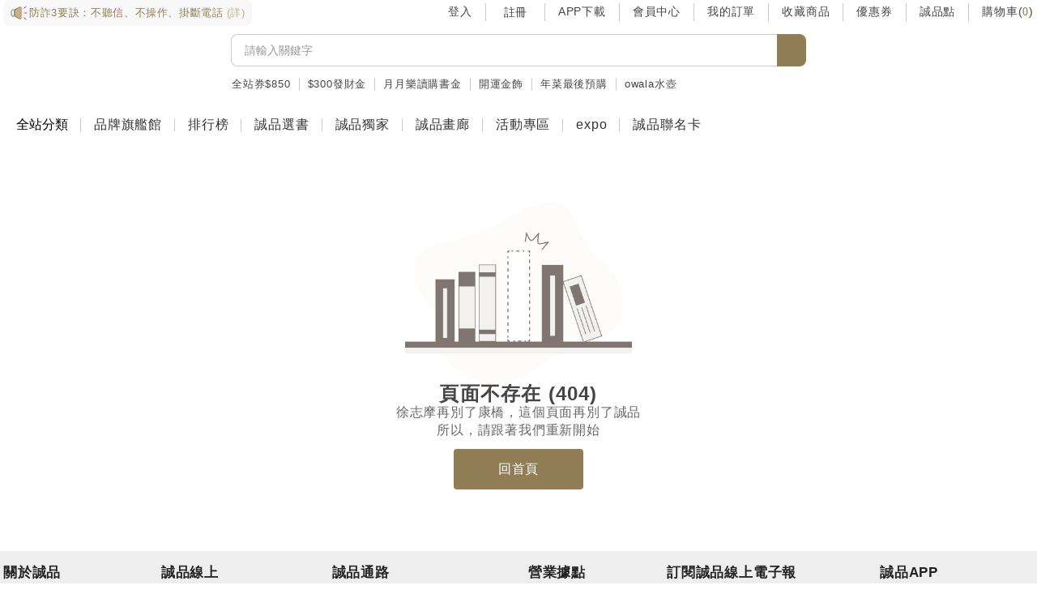

--- FILE ---
content_type: application/javascript
request_url: https://www.eslite.com/assets/header-2024index-CRunndbO.js
body_size: 6019
content:
import{_ as ot}from"./Microphone-C22Qvt5T.js";import{_ as P,u as rt,s as ge,v as nt,w as ct,l as we,x as xe,y as H,m as T,t as U,z as st,B as it,C as dt,D as Vt,p as O,__tla as mt}from"./index-Bq9NidsG.js";import{_ as b,__tla as pt}from"./router-link-usage-BSAjROBA.js";import{u as ft,_ as vt,__tla as kt}from"./logout-modal-CNuc13Aq.js";import{e as ht}from"./member-info-encryption-JEeQhjt3.js";import{I as _e,p as yt,l as be,k as gt,q as R,j as wt,T as Ne,d as xt,B as _t,o as Ee}from"./vendor-functional-Ccyj6FTd.js";import{u as bt,a as Nt,F as Et,__tla as Ct}from"./member-profile-C8lTlV5_.js";import{u as Bt,a as Rt,A as St,b as Tt,g as It,__tla as At}from"./search-ab-Bg3-F-WJ.js";import{u as Ce,s as $t,c as Ft,__tla as Pt}from"./check-params-DYLxdF_y.js";import{u as Lt,__tla as Mt}from"./retail-log-event-DRXvXGmH.js";let Be,Dt=Promise.all([(()=>{try{return mt}catch(E){}})(),(()=>{try{return pt}catch(E){}})(),(()=>{try{return kt}catch(E){}})(),(()=>{try{return Ct}catch(E){}})(),(()=>{try{return At}catch(E){}})(),(()=>{try{return Pt}catch(E){}})(),(()=>{try{return Mt}catch(E){}})()]).then(async()=>{const E={class:"flex pb-0 mb-0"},Re={key:0,class:"gold"},Se={key:1},Te={key:2},Ie={key:3},Ae=["href"],$e={__name:"header-links",setup(e){const n=VueRouter.useRouter(),l=VueRouter.useRoute(),o=Vue.inject("$auths"),h=Vue.inject("$cryptoUtility"),{logout:g,logoutSuccessMessage:s,closeModal:V}=ft({auths:o,route:l,router:n}),i=rt(),d=Vue.computed(()=>i.loggedIn),y=Vue.computed(()=>{var p;return h.decrypt(((p=i.privacyUser)==null?void 0:p.name)||"")}),u=ge(),{getTotalOfCartItems:r,getQuantity:m}=Pinia.storeToRefs(u),c=Vue.computed(()=>r.value),w=Vue.computed(()=>m.value),t=()=>{const p=navigator.userAgent;return p.match(/(iPad|iPhone|iPod)/i)?"https://apps.apple.com/tw/app/id1527231018":p.match(/Android/i)?"https://play.google.com/store/apps/details?id=com.eslite.tw":"https://vip.eslite.com/esliteapp/tw/"},v=Vue.computed(()=>d.value?w.value:c.value),B=()=>window.location.href=nt()?ct:"https://athena.eslite.com/members/signup_steps";return Vue.watch(d,()=>{d.value&&o.verifyTokenAndInitUser(!0)},{immediate:!0}),(p,S)=>(Vue.openBlock(),Vue.createElementBlock("div",null,[Vue.createElementVNode("ul",E,[d.value?(Vue.openBlock(),Vue.createElementBlock("li",Re,Vue.toDisplayString(Vue.unref(ht)(y.value)),1)):Vue.createCommentVNode("",!0),d.value?(Vue.openBlock(),Vue.createElementBlock("li",Se,[Vue.createElementVNode("button",{type:"button",title:"\u767B\u51FA",onClick:S[0]||(S[0]=(..._)=>Vue.unref(g)&&Vue.unref(g)(..._))},"\u767B\u51FA")])):Vue.createCommentVNode("",!0),d.value?Vue.createCommentVNode("",!0):(Vue.openBlock(),Vue.createElementBlock("li",Te,[Vue.createVNode(b,{link:"/login",title:"\u767B\u5165"},{default:Vue.withCtx(()=>[Vue.createTextVNode("\u767B\u5165")]),_:1})])),d.value?Vue.createCommentVNode("",!0):(Vue.openBlock(),Vue.createElementBlock("li",Ie,[Vue.createElementVNode("button",{type:"button",title:"\u8A3B\u518A",onClick:B},"\u8A3B\u518A")])),Vue.createElementVNode("li",null,[Vue.createElementVNode("a",{href:t(),title:"APP\u4E0B\u8F09",target:"_blank"},"APP\u4E0B\u8F09",8,Ae)]),Vue.createElementVNode("li",null,[Vue.createVNode(b,{link:"/member",title:"\u6703\u54E1\u4E2D\u5FC3"},{default:Vue.withCtx(()=>[Vue.createTextVNode("\u6703\u54E1\u4E2D\u5FC3")]),_:1})]),Vue.createElementVNode("li",null,[Vue.createVNode(b,{link:"/member/orders",title:"\u6211\u7684\u8A02\u55AE"},{default:Vue.withCtx(()=>[Vue.createTextVNode("\u6211\u7684\u8A02\u55AE")]),_:1})]),Vue.createElementVNode("li",null,[Vue.createVNode(b,{link:"/member/wish",title:"\u6536\u85CF\u5546\u54C1"},{default:Vue.withCtx(()=>[Vue.createTextVNode("\u6536\u85CF\u5546\u54C1")]),_:1})]),Vue.createElementVNode("li",null,[Vue.createVNode(b,{link:"/member/coupons",title:"\u512A\u60E0\u5238"},{default:Vue.withCtx(()=>[Vue.createTextVNode("\u512A\u60E0\u5238")]),_:1})]),Vue.createElementVNode("li",null,[Vue.createVNode(b,{link:"https://events.eslite.com/campaign/memberpoint_m876/index.html",title:"\u8AA0\u54C1\u9EDE"},{default:Vue.withCtx(()=>[Vue.createTextVNode("\u8AA0\u54C1\u9EDE")]),_:1})]),Vue.createElementVNode("li",null,[Vue.createVNode(b,{link:"/cart/step1"},{default:Vue.withCtx(()=>[Vue.createTextVNode("\u8CFC\u7269\u8ECA("),Vue.createElementVNode("span",{class:Vue.normalizeClass(["num font-roboto",{empty:v.value===0}])},Vue.toDisplayString(v.value),3),Vue.createTextVNode(")")]),_:1})])]),p.$isEmpty(Vue.unref(s))?Vue.createCommentVNode("",!0):(Vue.openBlock(),Vue.createBlock(vt,{key:0,onClose:Vue.unref(V)},null,8,["onClose"]))]))}},Q=P($e,[["__scopeId","data-v-194698c1"]]),Fe={key:0,class:"keywords left w-full pb-0 mb-0 text-13px flex items-center overflow-hidden"},Pe=Object.assign({name:"KeywordsComponent"},{__name:"keywords-component",props:{sticky:{type:Boolean,default:!1}},setup(e){const n=e,{sticky:l}=Vue.toRefs(n),o=Vue.ref(null),h=we(),{getSearchKeywords:g}=Pinia.storeToRefs(h),s=Vue.computed(()=>{var u;return((u=g.value)==null?void 0:u.items)||[]}),V=Vue.ref(700),i=Vue.ref([]);function d(){var m;const u={en:8,cn:14,padding:22},r=s.value.reduce((c,w)=>{if(c.remainingWidth>0){const t=Array.from(w.alt).reduce((v,B)=>v+(B.match(/[\u4e00-\u9fa5\u3400-\u4DBF]/)?u.cn:u.en),u.padding);c.remainingWidth-t>=0&&(c.remainingWidth-=t,c.count+=1)}return c},{count:0,remainingWidth:V.value});i.value=((m=s==null?void 0:s.value)==null?void 0:m.filter((c,w)=>w<r.count))||[]}const y=Vue.computed(()=>i.value.length>0);return Vue.onMounted(()=>{Vue.watch(s,d,{immediate:!0})}),(u,r)=>Vue.unref(l)?Vue.createCommentVNode("",!0):(Vue.openBlock(),Vue.createElementBlock("div",{key:0,ref_key:"keywordRef",ref:o,class:"w-full"},[y.value?(Vue.openBlock(),Vue.createElementBlock("ul",Fe,[(Vue.openBlock(!0),Vue.createElementBlock(Vue.Fragment,null,Vue.renderList(i.value,(m,c)=>(Vue.openBlock(),Vue.createElementBlock("li",{key:"header-keyword-".concat(c)},[Vue.createVNode(b,{id:"header-keyword-".concat(c+1),link:m.link,class:"whitespace-pre no-underline text-gray-700 hover:text-gold-500"},{default:Vue.withCtx(()=>[Vue.createTextVNode(Vue.toDisplayString(m.alt),1)]),_:2},1032,["id","link"])]))),128))])):Vue.createCommentVNode("",!0)],512))}}),Le=P(Pe,[["__scopeId","data-v-bccbee18"]]),G={mobile:3,history:5,recommends:15},I={up:"ArrowUp",down:"ArrowDown",left:"ArrowLeft",right:"ArrowRight"},A={enter:"Enter",esc:"Escape"};[..._e(I),A.enter];const C=-1,$={history:"history",recommend:"recommend",none:""},Me={display:{type:Boolean,default:!1},list:{type:Array,default:()=>[]},value:{type:Number,default:null},keyword:{type:String,default:""},sourceType:{type:String,default:$.none}},De=(e,{emit:n})=>{const{keyword:l,list:o,value:h}=Vue.toRefs(e),g=Vue.ref(C),s=Vue.ref(0),V=Vue.computed({get(){return g.value},set(t){g.value=parseInt(t,10)}}),i=Vue.computed(()=>yt(be(t=>gt(R(l.value))(t)),be(t=>({keyword:t[0],otherWords:t[1]})))(o.value)),d=t=>{n("overItem",{index:t,text:o.value[t]||""})},y=()=>{V.value=C,d(C)},u=t=>{if(t<0&&y(),t>=R(i.value)){const v=R(i.value)-1;t=v,d(v)}V.value=t},r=t=>({hover:V.value===t}),m=t=>"recommend-".concat(t),c=t=>{n("select",wt("",_e(t)))},w=t=>{d(t),V.value=t};return Vue.watch(()=>h.value,t=>{u(t)},{immediate:!0}),{renderCount:s,keywordTypeEnum:$,hover:V,items:i,leave:y,isHoverClass:r,refName:m,select:c,over:w}},We={name:"SearchBarAutoComplete",props:Me,emits:["select","overItem"],setup:De},je=["onClick","onMouseover"],Ke={key:0,class:"mr-1 icon-searchhistory"};function qe(e,n,l,o,h,g){return e.display?(Vue.openBlock(),Vue.createElementBlock("div",{key:0,class:"complete-list",onMouseleave:n[0]||(n[0]=(...s)=>e.leave&&e.leave(...s))},[(Vue.openBlock(!0),Vue.createElementBlock(Vue.Fragment,null,Vue.renderList(e.items,(s,V)=>(Vue.openBlock(),Vue.createElementBlock("div",{ref_for:!0,ref:e.refName(V),key:"complete-list-".concat(e.hover,"-").concat(V),class:Vue.normalizeClass(["item",e.isHoverClass(V)]),onClick:i=>e.select(s),onMouseover:i=>e.over(V)},[e.sourceType===e.keywordTypeEnum.history?(Vue.openBlock(),Vue.createElementBlock("span",Ke)):Vue.createCommentVNode("",!0),Vue.createElementVNode("span",null,Vue.toDisplayString(s.keyword),1),Vue.createElementVNode("span",{class:Vue.normalizeClass({bold:!e.$isEmpty(e.keyword)})},Vue.toDisplayString(s.otherWords),3)],42,je))),128))],32)):Vue.createCommentVNode("",!0)}const ze=P(We,[["render",qe],["__scopeId","data-v-12fd7855"]]),He=(e,n)=>xe({q:e},n).then(l=>{var o;return{keyword:e,list:((o=l==null?void 0:l.data)==null?void 0:o.keyword)||[]}}),Ue={name:"AutoCompleteService",get:He},Oe=e=>({q:e,dataset:"cloud-retail"}),Qe=(e,n)=>xe(Oe(e),n,H.v3).then(l=>{var o,h;return{keyword:e,list:((o=l==null?void 0:l.data)==null?void 0:o.suggestions)||[],token:((h=l==null?void 0:l.data)==null?void 0:h.attribution_token)||""}}),Ge={name:"GoogleAutoCompleteService",get:Qe};class Je{constructor(n){switch(n){case H.v2:return Ue;case H.v3:return Ge;default:throw Error("recommend version error. please check the version ".concat(n," is correct."))}}}function Xe(e){return Ee(e.key,[I.up,I.down])}function Ye({searchFormRef:e,searchButtonRef:n,query:l,emit:o}){const h=Vue.inject("$screen"),g=Vue.inject("$log"),{setLocalRecord:s,getLocalRecord:V}=bt({query:l}),{setLocalRecommendEventLog:i}=Ce(),d=Vue.ref(!1),y=Vue.ref([]),u=Vue.ref(""),r=Vue.ref(C),m=Vue.ref($.none);let c=null;const{setSearchToken:w,searchToken:t}=Lt(),{apiVersion:v}=Bt(),B=new Je(v),p=Vue.computed({get(){const a=h.isMobileSize?G.mobile:R(y.value);return Ne(R(y.value)-a)([...y.value])},set(a){y.value=[...a]}}),S=Vue.computed(()=>R(p.value)>0),_=()=>{r.value=C,d.value=!1},M=()=>{_(),d.value=!0},K=async a=>{var f;l.value=a,r.value=C,_(),await Vue.nextTick(),i(l.value,t.value,p.value),(f=e.value)==null||f.submit()},D=()=>{c&&c.abort(),c=new AbortController},W=a=>(D(),B.get(a,c).then(f=>{T(l.value)||(u.value=f.keyword,m.value=$.recommend,p.value=Ne(R(f.list)-G.recommends,f.list),w((f==null?void 0:f.token)||""))}).catch(f=>{(f==null?void 0:f.message)!=="cancel"&&g.error(f)})),q=()=>{m.value=$.history,p.value=V(),u.value=""},j=async a=>{const f=_t(a);T(f)?q():await W(f),M()},z=xt(async function(a){await j(a.target.value)},100),F=()=>T(r.value)||r.value<0||r.value>=R(p.value),N=a=>{a.key!==A.esc&&(Xe(a)||a.key===A.enter&&!F()||(_(),z(a)))},k=()=>{r.value===C&&(_(),o("focusout"))},x=async()=>{o("typing"),await j(l.value)},et=a=>{r.value=a.index},tt=a=>{a.key===I.down&&(r.value+=1),a.key===I.up&&(r.value-=1)},at=()=>{var a;(a=n.value)==null||a.focus()},lt=()=>{l.value="",at(),_()},ut=a=>{F()||a.key===A.enter&&(l.value=p.value[r.value],_())},ye=a=>{if(a.key===A.esc){lt();return}N(a),ut(a)};return{isShowRecommends:d,searchKeyword:u,hoverIndex:r,keywordType:m,items:p,isShowRecommendList:S,searchToken:t,selectRecommendedWords:K,isInvalidHover:F,focusOut:k,focusInput:x,over:et,keyDown:tt,keyUp:ye,inputComplete:a=>{o("input",a),T(a)||ye({key:"system",target:{value:a}})},setLocalRecord:s}}function Ze(e,n,...l){const o=new St(e,n);return{exp:Vue.computed(()=>o.getExperience(...Rt.search,...l))}}let J,X,Y,Z,ee,te,ae,L,le,ue,oe,re,ne,ce,se,ie,de,Ve,me,pe,fe,ve,ke,he;J=e=>(Vue.pushScopeId("data-v-a4f89247"),e=e(),Vue.popScopeId(),e),X={id:"header-search-bar"},Y={ref:"searchButton",class:"ec-btn ec-btn-outline-secondary mx-0 px-0",type:"submit"},Z=J(()=>Vue.createElementVNode("i",{class:"icon-fa-search"},null,-1)),ee=[Z],te={__name:"header-search-bar",props:{isFocus:{type:Boolean,default:!1}},emits:["focusout","typing","input"],setup(e,{emit:n}){const l=e,{isFocus:o}=Vue.toRefs(l),h=n,g=U()?null:Vue.inject("$gtm"),s=VueRouter.useRoute(),V=st(),i=Vue.ref(null),d=Vue.ref(null),y=Vue.ref(null),u=Vue.ref("");Ze(It.probability,Tt.search,it()),Nt({query:u});const{isShowRecommends:r,searchKeyword:m,hoverIndex:c,keywordType:w,items:t,isShowRecommendList:v,searchToken:B,selectRecommendedWords:p,isInvalidHover:S,focusOut:_,focusInput:M,over:K,keyDown:D,keyUp:W,inputComplete:q,setLocalRecord:j}=Ye({searchFormRef:i,searchButtonRef:y,query:u,emit:h}),{setLocalRecommendEventLog:z}=Ce(),F=N=>{const k=!S()&&r.value===!0,x=T(u.value);return k||x?(N.preventDefault(),!1):(c.value===C&&(j(),z(u.value,B.value,t.value)),dt(u.value,g),Vt.sendSearch({searchString:u.value}),V.clearSearchFacets(),!0)};return Vue.watch(u,(N,k)=>{Ee(s.name,[$t.search,...Ft])&&T(k)||q(N)}),Vue.onMounted(()=>{var N;o.value===!0&&((N=d.value)==null||N.focus())}),(N,k)=>(Vue.openBlock(),Vue.createElementBlock("div",X,[Vue.createElementVNode("form",{class:"ec-input-group flex pb-[10px]",method:"get",action:"/Search",onSubmit:F},[Vue.withDirectives(Vue.createElementVNode("input",Vue.mergeProps(N.$attrs,{"onUpdate:modelValue":k[0]||(k[0]=x=>u.value=x),class:"ec-form-control h-[40px]",type:"text",name:"query","aria-label":"\u641C\u5C0B",placeholder:"\u8ACB\u8F38\u5165\u95DC\u9375\u5B57",autocomplete:"off",onKeyup:k[1]||(k[1]=(...x)=>Vue.unref(W)&&Vue.unref(W)(...x)),onKeydown:k[2]||(k[2]=(...x)=>Vue.unref(D)&&Vue.unref(D)(...x)),onFocusout:k[3]||(k[3]=(...x)=>Vue.unref(_)&&Vue.unref(_)(...x)),onFocus:k[4]||(k[4]=(...x)=>Vue.unref(M)&&Vue.unref(M)(...x))}),null,16),[[Vue.vModelText,u.value]]),Vue.createElementVNode("button",Y,ee,512),Vue.unref(v)?(Vue.openBlock(),Vue.createBlock(ze,{key:0,display:Vue.unref(r),list:Vue.unref(t),value:Vue.unref(c),keyword:Vue.unref(m),"source-type":Vue.unref(w),onSelect:Vue.unref(p),onOverItem:Vue.unref(K)},null,8,["display","list","value","keyword","source-type","onSelect","onOverItem"])):Vue.createCommentVNode("",!0)],32)]))}},ae=P(te,[["__scopeId","data-v-a4f89247"]]),L=e=>(Vue.pushScopeId("data-v-bcdb20a9"),e=e(),Vue.popScopeId(),e),le={key:0,class:"top-banner w-full p-0 mb-3"},ue=["src","alt"],oe=L(()=>Vue.createElementVNode("div",{id:"header-hidden-anchor"},null,-1)),re={class:"top-link links w-full p-0 mb-3 flex justify-between h-[30px]"},ne=Vue.createStaticVNode('<ul class="left flex" data-v-bcdb20a9><div class="w-full p-0" data-v-bcdb20a9><div class="fraud-prevention h-8 px-2 text-13px leading-[18px] font-normal inline-flex rounded-lg bg-camel-50" data-v-bcdb20a9><a href="https://events.eslite.com/2025/250123-fraud/index.html" alt="\u9632\u8A503\u8981\u8A23\uFF1A\u4E0D\u807D\u4FE1\u3001\u4E0D\u64CD\u4F5C\u3001\u639B\u65B7\u96FB\u8A71" title="\u9632\u8A503\u8981\u8A23\uFF1A\u4E0D\u807D\u4FE1\u3001\u4E0D\u64CD\u4F5C\u3001\u639B\u65B7\u96FB\u8A71" class="flex items-center text-gold-500 no-underline" data-v-bcdb20a9><img src="'+ot+'" width="24" height="24" alt="\u9632\u8A503\u8981\u8A23\uFF1A\u4E0D\u807D\u4FE1\u3001\u4E0D\u64CD\u4F5C\u3001\u639B\u65B7\u96FB\u8A71" data-v-bcdb20a9>\u9632\u8A503\u8981\u8A23\uFF1A\u4E0D\u807D\u4FE1\u3001\u4E0D\u64CD\u4F5C\u3001\u639B\u65B7\u96FB\u8A71 <span class="ml-1 text-gold-300" data-v-bcdb20a9>(\u8A73)</span></a></div></div></ul>',1),ce={class:"left"},se=["src"],ie={key:1,class:"logo w-full"},de=L(()=>Vue.createElementVNode("div",{class:"loading logo-loading mode-122x32 rounded-lg"},null,-1)),Ve=[de],me={class:"center"},pe={class:"right links flex justify-between"},fe=["src"],ve={key:1,class:"loading logo-loading mode-122x32 w-full max-w-[250px] h-[80px] rounded-lg"},ke=L(()=>Vue.createElementVNode("div",{class:"h-3"},null,-1)),he=Object.assign({name:"HeaderWith2024Index"},{__name:"header-2024index",props:{scrollMode:{type:Boolean,default:!1},isForPages:{type:Boolean,default:!1}},setup(e){const n=e,{scrollMode:l,isForPages:o}=Vue.toRefs(n),h=Vue.ref(!1),g=Vue.ref(null),s=we(),{fetchHomeAd:V}=s,{getLogo:i,getTopBanner:d,getHeaderSmallBanner:y}=Pinia.storeToRefs(s),u=Vue.computed(()=>d.value),r=Vue.computed(()=>y.value),m=Vue.computed(()=>{var v;return!!((v=u.value)!=null&&v.image)}),c=ge(),{initCartQuantity:w,clearQuantity:t}=c;return Vue.onBeforeMount(()=>{h.value=!0}),Vue.onMounted(async()=>{V([O.logo,O.searchKeywords,O.headerSmallBanner]),w()}),Vue.onUnmounted(t),(v,B)=>(Vue.openBlock(),Vue.createElementBlock("div",{class:Vue.normalizeClass(["header-fixed-wrapper header w-full",[Vue.unref(o)?"ec-container":"index-container",{"mx-auto":!Vue.unref(o)},{"p-0":Vue.unref(o)}]])},[!Vue.unref(U)()&&m.value&&!Vue.unref(l)?(Vue.openBlock(),Vue.createElementBlock("div",le,[Vue.createVNode(b,{id:"header-top",link:u.value.link,title:u.value.alt,target:"_blank",class:"w-full h-auto max-w-full max-h-[90px] block"},{default:Vue.withCtx(()=>[Vue.createElementVNode("img",{src:u.value.image,alt:u.value.alt,class:"w-full h-auto max-w-full max-h-[90px] block rounded-lg",fetchpriority:"high"},null,8,ue)]),_:1},8,["link","title"])])):Vue.createCommentVNode("",!0),oe,Vue.createElementVNode("div",re,[ne,Vue.createVNode(Q,{class:"right"})]),Vue.createElementVNode("div",{id:"top-eslite-header",ref_key:"headerFixedWrapperRef",ref:g,class:Vue.normalizeClass(["w-full mx-auto bg-white",{sticky:Vue.unref(l)}])},[Vue.createElementVNode("div",{class:Vue.normalizeClass(["fixed-box w-full mx-auto",{"for-pages":Vue.unref(o)}])},[Vue.createElementVNode("div",ce,[Vue.createVNode(b,{id:"logo",link:Vue.unref(i).link||"/",title:Vue.unref(i).alt||"\u8AA0\u54C1\u7DDA\u4E0A"},{default:Vue.withCtx(()=>[v.$isEmpty(Vue.unref(i).image)?(Vue.openBlock(),Vue.createElementBlock("div",ie,Ve)):(Vue.openBlock(),Vue.createElementBlock("img",{key:0,class:"logo w-full",src:Vue.unref(i).image},null,8,se))]),_:1},8,["link","title"])]),Vue.createElementVNode("div",me,[Vue.createVNode(ae),Vue.createVNode(Le,{sticky:Vue.unref(l)},null,8,["sticky"])]),Vue.createElementVNode("div",pe,[r.value.image?(Vue.openBlock(),Vue.createBlock(b,{key:0,id:"header-sb",class:"header-small-banner",link:r.value.link,title:r.value.alt},{default:Vue.withCtx(()=>[Vue.createElementVNode("img",{src:r.value.image,class:"w-full max-w-[250px] h-[80px] rounded-lg"},null,8,fe)]),_:1},8,["link","title"])):(Vue.openBlock(),Vue.createElementBlock("div",ve)),Vue.createVNode(Q,{class:"header-fixed-mode hidden"})])],2)],2),ke,Vue.unref(U)()?Vue.createCommentVNode("",!0):(Vue.openBlock(),Vue.createBlock(Et,{key:1}))],2))}}),Be=P(he,[["__scopeId","data-v-bcdb20a9"]])});export{Be as E,Dt as __tla};


--- FILE ---
content_type: application/javascript
request_url: https://www.eslite.com/assets/header-2024mobile-BxECMZFk.js
body_size: 1508
content:
import{a as R}from"./vendor-utils-BzBfbczN.js";import{_ as I,z as H,t as $,l as F,m as O,C as Q,D as T,s as U,p as v,__tla as W}from"./index-Bq9NidsG.js";import{_ as J,__tla as K}from"./router-link-usage-BSAjROBA.js";import{a as X,u as Y,m as G,F as Z,__tla as ee}from"./member-profile-C8lTlV5_.js";let M,te=Promise.all([(()=>{try{return W}catch(o){}})(),(()=>{try{return K}catch(o){}})(),(()=>{try{return ee}catch(o){}})()]).then(async()=>{let o,f,_,g,k,y,E,N,w,B,n,b,S,P,x,C,A;o="/assets/app-icon-DJoup58b.webp",f="/assets/eslite-logo-icon-32-CwRjMKqv.svg",_=t=>(Vue.pushScopeId("data-v-f603dd8c"),t=t(),Vue.popScopeId(),t),g={class:"searchbar"},k=["title"],y={class:"input-wrapper"},E=_(()=>Vue.createElementVNode("i",{class:"icon"},null,-1)),N={name:"StaticSearchBar",inheritAttrs:!1},w=Object.assign(N,{setup(t){const s=H(),i=$()?null:Vue.inject("$gtm"),e=Vue.ref("");X({query:e});const{setLocalRecord:d}=Y({query:e}),p=F(),{getLogo:u}=Pinia.storeToRefs(p),V=a=>O(e.value)?(a.preventDefault(),!1):(d(),Q(e.value,i),T.sendSearch({searchString:e.value}),s.clearSearchFacets(),!0);return(a,c)=>(Vue.openBlock(),Vue.createElementBlock("div",g,[Vue.createVNode(J,{id:"logo",link:Vue.unref(u).link||"/",title:Vue.unref(u).alt||"\u8AA0\u54C1\u7DDA\u4E0A",class:"logo"},{default:Vue.withCtx(()=>[Vue.createElementVNode("img",{width:"32",height:"32",title:Vue.unref(u).alt||"\u8AA0\u54C1\u7DDA\u4E0A",src:f},null,8,k)]),_:1},8,["link","title"]),Vue.createElementVNode("form",{ref:"searchFormRef",method:"get",action:"/Search",onSubmit:V},[Vue.createElementVNode("div",y,[E,Vue.withDirectives(Vue.createElementVNode("input",Vue.mergeProps(a.$attrs,{"onUpdate:modelValue":c[0]||(c[0]=m=>e.value=m),type:"text",placeholder:"\u8ACB\u8F38\u5165\u95DC\u9375\u5B57",autocomplete:"off","aria-label":"\u641C\u5C0B",name:"query"}),null,16),[[Vue.vModelText,e.value]])])],544)]))}}),B=I(w,[["__scopeId","data-v-f603dd8c"]]),n=t=>(Vue.pushScopeId("data-v-678d5740"),t=t(),Vue.popScopeId(),t),b=n(()=>Vue.createElementVNode("img",{src:o,alt:"\u8AA0\u54C1\u7DDA\u4E0A"},null,-1)),S=n(()=>Vue.createElementVNode("div",{class:"txt"},"\u4E0B\u8F09APP\u9996\u767B\uFF0C\u73FE\u9818$100\u512A\u60E0\u5238\uFF01",-1)),P=n(()=>Vue.createElementVNode("div",{class:"gold"},[Vue.createElementVNode("span",null,"\u7ACB\u5373\u9AD4\u9A57")],-1)),x=[b,S,P],C={name:"HeaderWith2024Mobile"},A=Object.assign(C,{setup(t){const s=VueRouter.useRoute(),i=Vue.computed(()=>G.includes(s.fullPath)),e="eslite_app_download",d="*.eslite.com",p=1,u=Vue.ref(!1),V=Vue.ref(null),a=Vue.ref(60),c=F(),{fetchHomeAd:m}=c,j=U(),{initCartQuantity:q,clearQuantity:D}=j,z=()=>{R.set(e,"true",{expires:p,domain:d}),h.value=!1,a.value=60;const r=navigator.userAgent;let l="https://vip.eslite.com/esliteapp/tw/";r.match(/(iPad|iPhone|iPod)/i)?l="https://apps.apple.com/tw/app/id1527231018":r.match(/Android/i)&&(l="https://play.google.com/store/apps/details?id=com.eslite.tw"),window.open(l,"_blank")},h=Vue.ref(!1),L=()=>{R.get(e)?a.value=60:(h.value=!0,a.value=112)};return Vue.onBeforeMount(()=>{u.value=!0}),Vue.onMounted(()=>{q(),m([v.bigSlide,v.logo,v.eightLinks]),L()}),Vue.onUnmounted(()=>{D()}),(r,l)=>(Vue.openBlock(),Vue.createElementBlock(Vue.Fragment,null,[r.$inApp?Vue.createCommentVNode("",!0):(Vue.openBlock(),Vue.createElementBlock("div",{key:0,ref_key:"headerFixedWrapperRef",ref:V,class:Vue.normalizeClass([{"bg-white":i.value},"header header-mobile"])},[h.value?(Vue.openBlock(),Vue.createElementBlock("div",{key:0,title:"APP\u4E0B\u8F09",class:"download-app",onClick:l[0]||(l[0]=ae=>z())},x)):Vue.createCommentVNode("",!0),Vue.createVNode(B)],2)),r.$inApp?Vue.createCommentVNode("",!0):(Vue.openBlock(),Vue.createElementBlock("div",{key:1,class:"nbsp",style:Vue.normalizeStyle("height: ".concat(a.value,"px"))},"\xA0",4)),Vue.unref(s).name==="index"&&!Vue.unref($)()?(Vue.openBlock(),Vue.createBlock(Z,{key:2})):Vue.createCommentVNode("",!0)],64))}}),M=I(A,[["__scopeId","data-v-678d5740"]])});export{M as E,te as __tla};


--- FILE ---
content_type: application/javascript
request_url: https://www.eslite.com/assets/404-3Zd1X0Fm.js
body_size: 1508
content:
import{u as C}from"./vendor-@unhead-Dt9G9sxR.js";import{_ as I,R as P,__tla as D}from"./index-Bq9NidsG.js";import{b as i}from"./route-block-B_A1xBdJ.js";import"./vendor-packrup-BqxTmGwz.js";import"./vendor-unhead-Cq9CrIlj.js";import"./vendor-hookable-BueXvOoN.js";import"./vendor-swiper-DeFbtdrh.js";import"./vendor-vue-dompurify-html-CkQUHRgg.js";import"./vendor-dompurify-DeOZmOAz.js";import"./vendor-@datadog-BRjxt_li.js";import"./vendor-utils-BzBfbczN.js";import"./vendor-dayjs-BmJ0TPE0.js";import"./vendor-functional-Ccyj6FTd.js";import"./vendor-vue-gtag-Qum_NPth.js";import"./vendor-@vue-DyhsMfV3.js";import"./vendor-@gtm-support-7thhoc1Q.js";import"./vendor-@vee-validate-DpXPH9mh.js";import"./vendor-yup-KFgYJPVR.js";import"./vendor-nanoclone-BAWie4i9.js";import"./vendor-lodash-CnIMP4VV.js";import"./vendor-property-expr-DwgEMw67.js";import"./vendor-toposort-DS5ooaTr.js";import{__tla as R}from"./vendor-floating-vue-BznDENp0.js";import{__tla as S}from"./vendor-@floating-ui-BN8X-7Zc.js";import"./vendor-vue-lazyload-CDiZjXqd.js";let u,z=Promise.all([(()=>{try{return D}catch(t){}})(),(()=>{try{return R}catch(t){}})(),(()=>{try{return S}catch(t){}})()]).then(async()=>{const t="/assets/page404-XtG1C2dM.webp",m="/assets/route404-25sccgOV.webp",o=l=>(Vue.pushScopeId("data-v-1e700f75"),l=l(),Vue.popScopeId(),l),p={key:0,class:"flex flex-col gap-4"},d=o(()=>Vue.createElementVNode("div",{class:"flex flex-col gap-3 items-center"},[Vue.createElementVNode("div",{class:"event-title sans-font-bold text-center"},"\u6D3B\u52D5\u5DF2\u7D50\u675F"),Vue.createElementVNode("div",{class:"event-des text-center e-col-space"},[Vue.createElementVNode("div",{class:"message-line"},[Vue.createElementVNode("span",null,"\u611F\u8B1D\u60A8\u7684\u95DC\u6CE8\uFF0C\u6B64\u6D3B\u52D5\u76EE\u524D\u5DF2\u7D50\u675F\u3002")]),Vue.createElementVNode("div",null,"\u4E0D\u59A8\u770B\u770B\u5176\u4ED6\u6B63\u5728\u9032\u884C\u4E2D\u7684\u7CBE\u5F69\u6D3B\u52D5\u3002")])],-1)),V=[d],v={key:1,class:"flex flex-col gap-4"},f={class:"mx-auto",alt:"404 \u7121\u6B64\u9801\u9762",src:""},g=o(()=>Vue.createElementVNode("div",{class:"flex flex-col gap-3 items-center"},[Vue.createElementVNode("div",{class:"title sans-font-bold text-center"},"\u9801\u9762\u4E0D\u5B58\u5728 (404)"),Vue.createElementVNode("div",{class:"des text-center e-col-space"},[Vue.createElementVNode("div",{class:"message-line"},[Vue.createElementVNode("span",null,"\u5F90\u5FD7\u6469\u518D\u5225\u4E86\u5EB7\u6A4B\uFF0C\u9019\u500B\u9801\u9762\u518D\u5225\u4E86\u8AA0\u54C1")]),Vue.createElementVNode("div",null,"\u6240\u4EE5\uFF0C\u8ACB\u8DDF\u8457\u6211\u5011\u91CD\u65B0\u958B\u59CB")])],-1)),x={key:2,class:"flex flex-col gap-4"},_={class:"mx-auto",alt:"404 \u7121\u6B64\u9801\u9762",src:""},E=Vue.createStaticVNode('<div class="flex flex-col gap-3 items-center" data-v-1e700f75><div class="title sans-font-bold text-center" data-v-1e700f75>\u89AA\u611B\u7684\u5BA2\u6236\uFF0C\u60A8\u597D\uFF01</div><div class="des text-center e-col-space" data-v-1e700f75><div class="message-line" data-v-1e700f75><span class="break-mobile" data-v-1e700f75>\u611F\u8B1D\u60A8\u5C0D\u672C\u5546\u54C1\u7684\u559C\u611B\u3002</span><span data-v-1e700f75>\u5F88\u62B1\u6B49\uFF0C\u6B64\u5546\u54C1\u76EE\u524D\u5DF2\u71B1\u92B7\u4E00\u7A7A\uFF0C</span></div><div data-v-1e700f75>\u9020\u6210\u4E0D\u4FBF\u4E4B\u8655\uFF0C\u656C\u8ACB\u539F\u8AD2\u3002</div></div></div>',1),N={class:"btn-item mt-3 text-center"},r=Object.assign({name:"Error404Page"},{__name:"404",setup(l){C({title:"404 \u9801\u9762\u4E0D\u5B58\u5728 \u2502 \u8AA0\u54C1\u7DDA\u4E0A - \u628A\u751F\u6D3B\u8B8A\u6210\u559C\u6B61\u7684\u6A23\u5B50",meta:[{property:"og:url",content:"https://www.eslite.com/error/404",vmid:"og:url"},{property:"og:title",content:"404 \u9801\u9762\u4E0D\u5B58\u5728 \u2502 \u8AA0\u54C1\u7DDA\u4E0A - \u628A\u751F\u6D3B\u8B8A\u6210\u559C\u6B61\u7684\u6A23\u5B50",vmid:"og:title"},{property:"og:image",content:"https://www.eslite.com/eslite-og-logo.png",vmid:"og:image"}]});const k=VueRouter.useRouter(),y=P(),b=Vue.computed(()=>y.getPrevious),s=Vue.computed(()=>{var e;try{const a=k.resolve(b.value);return a.name||((e=a.meta)==null?void 0:e.title)||"unknown"}catch(a){return"unknown"}}),w=["exhibitions-id","event-category-subfolder-slug"],c=Vue.computed(()=>{const e=s.value;return e&&w.includes(e)}),h=Vue.computed(()=>s.value==="unknown");return(e,a)=>{const B=Vue.resolveComponent("router-link"),n=Vue.resolveDirective("lazy");return Vue.openBlock(),Vue.createElementBlock("div",{class:Vue.normalizeClass(["ec-container px-4 flex flex-col gap-4",c.value?"py-[120px]":"py-[60px]"])},[c.value?(Vue.openBlock(),Vue.createElementBlock("div",p,V)):h.value?(Vue.openBlock(),Vue.createElementBlock("div",v,[Vue.withDirectives(Vue.createElementVNode("img",f,null,512),[[n,Vue.unref(m)]]),g])):(Vue.openBlock(),Vue.createElementBlock("div",x,[Vue.withDirectives(Vue.createElementVNode("img",_,null,512),[[n,Vue.unref(t)]]),E])),Vue.createElementVNode("div",N,[Vue.createVNode(B,{to:"/",class:"btn-local ec-btn mb-4"},{default:Vue.withCtx(()=>[Vue.createTextVNode("\u56DE\u9996\u9801")]),_:1})])],2)}}});typeof i=="function"&&i(r),u=I(r,[["__scopeId","data-v-1e700f75"]])});export{z as __tla,u as default};


--- FILE ---
content_type: application/javascript
request_url: https://www.eslite.com/assets/pages-header-2024-DTpSRKFi.js
body_size: 676
content:
import{M as N,__tla as w}from"./menu-component-pQz9iCTu.js";import{E as T,__tla as j}from"./header-2024index-CRunndbO.js";import{_ as x,__tla as H}from"./router-link-usage-BSAjROBA.js";import{_ as M,l as O,p as l,__tla as C}from"./index-Bq9NidsG.js";import{m as I,__tla as P}from"./member-profile-C8lTlV5_.js";import{E as z,__tla as D}from"./header-2024mobile-BxECMZFk.js";let h,R=Promise.all([(()=>{try{return w}catch(t){}})(),(()=>{try{return j}catch(t){}})(),(()=>{try{return H}catch(t){}})(),(()=>{try{return C}catch(t){}})(),(()=>{try{return P}catch(t){}})(),(()=>{try{return D}catch(t){}})()]).then(async()=>{let t,o,c,i,m,p,V;t=a=>(Vue.pushScopeId("data-v-f888b7ab"),a=a(),Vue.popScopeId(),a),o={class:"category-nav ec-container p-0 flex"},c={class:"z-20"},i=t(()=>Vue.createElementVNode("button",{type:"button",class:"border-none"},"\u5168\u7AD9\u5206\u985E",-1)),m=Object.assign({name:"PagesHeader2024Desktop"},{__name:"pages-header-2024-desktop",setup(a){const r=VueRouter.useRoute(),s=Vue.computed(()=>I.includes(r.fullPath)),n=O(),{fetchHomeAd:_}=n,{getTopBanner:g,getHeaderSmallBanner:v,getSearchKeywords:b,getBigSlideTabs:k,getMenu:y}=Pinia.storeToRefs(n),f=Vue.computed(()=>g.value),B=Vue.computed(()=>v.value),E=Vue.computed(()=>{var e;return((e=b.value)==null?void 0:e.items)||[]}),d=Vue.computed(()=>{var e;return((e=k.value)==null?void 0:e.items)||[]}),S=Vue.computed(()=>{var e;return((e=y.value)==null?void 0:e.items)||[]});return Vue.onMounted(async()=>{const e=[];return Object.keys(f.value).length===0&&e.push(l.topBanner),E.value.length===0&&e.push(l.searchKeywords),Object.keys(B.value).length===0&&e.push(l.headerSmallBanner),S.value.length===0&&e.push(l.menu),d.value.length===0&&e.push(l.bigSlideTabs),e.length===0?!1:(await _(e),!0)}),(e,K)=>(Vue.openBlock(),Vue.createElementBlock("div",{class:Vue.normalizeClass({"bg-white":s.value})},[Vue.createVNode(T,{"is-for-pages":!0}),Vue.createElementVNode("ul",o,[Vue.createElementVNode("li",c,[i,Vue.createVNode(N,{"rwd-mode":!0,class:"submenu"})]),(Vue.openBlock(!0),Vue.createElementBlock(Vue.Fragment,null,Vue.renderList(d.value,u=>(Vue.openBlock(),Vue.createElementBlock("li",{key:"pages-header-nav-".concat(u.alt),class:"nav-links"},[Vue.createVNode(x,{link:u.link,title:u.alt},{default:Vue.withCtx(()=>[Vue.createTextVNode(Vue.toDisplayString(u.alt),1)]),_:2},1032,["link","title"])]))),128))])],2))}}),p=M(m,[["__scopeId","data-v-f888b7ab"]]),V={name:"EsliteHeaderContainer"},h=Object.assign(V,{setup(a){const r=Vue.inject("$screen"),s=Vue.computed(()=>r.isMobileSize?z:p);return(n,_)=>(Vue.openBlock(),Vue.createBlock(Vue.resolveDynamicComponent(s.value)))}})});export{h as _,R as __tla};


--- FILE ---
content_type: application/javascript
request_url: https://www.eslite.com/assets/webp-image-CWSBBd6B.js
body_size: 610
content:
import{s as m,p as u,k as j,T as F,j as V,E as f,q as L}from"./vendor-functional-Ccyj6FTd.js";import{p as T}from"./product-default@3x-DSDRt1So.js";import{u as x,__tla as N}from"./check-image-file-3cMzPLHb.js";import{_ as U,__tla as q}from"./index-Bq9NidsG.js";let d,H=Promise.all([(()=>{try{return N}catch(n){}})(),(()=>{try{return q}catch(n){}})()]).then(async()=>{const n=e=>{const a=m("/",e||""),r=u(F(1),j(3))(a),l=u(t=>t[0],V("/"))(r),o=u(f,V("/"))(r),s=u(f,m("."),t=>t[0])(a);return u(f,m("."),t=>L(t)===1)(a)?"".concat(l,"/webp").concat(o,"/").concat(s):"".concat(l,"/webp/").concat(o,"/").concat(s,".webp")},v={convertPath:(e,a=!0)=>a?e:n(e)},h={src:{type:String,default:""},alt:{type:String,default:""},refreshFlag:{type:Number,default:0},isCircle:{type:Boolean,default:!1},isCover:{type:Boolean,default:!1},isLazy:{type:Boolean,default:!1},fetchpriority:{type:String,default:"auto"}},_=e=>{const a=Vue.inject("$isSupportWebp"),{src:r,isCircle:l,isCover:o,isLazy:s}=Vue.toRefs(e),t=Vue.ref({}),S=Vue.ref(!1),$=Vue.ref(!1),w=Vue.ref(T),y=Vue.ref(null),{isImageError:I,checkImageFile:W}=x(),g=Vue.computed(()=>a?v.convertPath(r.value):r.value),z=Vue.computed(()=>I.value===!0?w.value:g.value),E=Vue.computed(()=>({circle:l.value,cover:o.value})),P=()=>{s.value===!0&&(t.value=new IntersectionObserver(async(c,i)=>{const p=c[0];p&&p.isIntersecting&&(S.value=!0,i.unobserve(p.target))}),t.value.observe(y.value))},O=()=>{$.value=!0},R=async()=>{await W(g.value),await Vue.nextTick(),O()};return Vue.onMounted(()=>P()),R(),Vue.onBeforeUnmount(()=>{var c,i;(c=t.value)!=null&&c.disconnect&&((i=t.value)==null||i.disconnect())}),{pictureRef:y,imageSource:z,imgClass:E,isOriginSourceWebp:!0,toWebp:v.convertPath}},b={name:"WebpImage",props:h,setup:_},k=["src","alt","fetchpriority"],C=["src","name","alt","fetchpriority"];function B(e,a,r,l,o,s){return e.isOriginSourceWebp?(Vue.openBlock(),Vue.createElementBlock("img",{key:0,class:Vue.normalizeClass(e.imgClass),src:e.src,alt:e.alt,fetchpriority:e.fetchpriority},null,10,k)):(Vue.openBlock(),Vue.createElementBlock("img",{key:1,ref:"pictureRef",class:Vue.normalizeClass(e.imgClass),src:e.imageSource,name:"".concat(e.alt,"-webp-img"),alt:e.alt,fetchpriority:e.fetchpriority},null,10,C))}d=U(b,[["render",B],["__scopeId","data-v-42e5c329"]])});export{d as W,H as __tla};


--- FILE ---
content_type: application/javascript
request_url: https://www.eslite.com/assets/index-Bq9NidsG.js
body_size: 80647
content:
const __vite__mapDeps=(i,m=__vite__mapDeps,d=(m.f||(m.f=["assets/blank-Bh3ETfEa.js","assets/vendor-swiper-DeFbtdrh.js","assets/vendor-swiper-Cq_5vFNA.css","assets/vendor-vue-dompurify-html-CkQUHRgg.js","assets/vendor-dompurify-DeOZmOAz.js","assets/vendor-@datadog-BRjxt_li.js","assets/vendor-@unhead-Dt9G9sxR.js","assets/vendor-packrup-BqxTmGwz.js","assets/vendor-unhead-Cq9CrIlj.js","assets/vendor-hookable-BueXvOoN.js","assets/vendor-utils-BzBfbczN.js","assets/vendor-dayjs-BmJ0TPE0.js","assets/vendor-functional-Ccyj6FTd.js","assets/vendor-vue-gtag-Qum_NPth.js","assets/vendor-@vue-DyhsMfV3.js","assets/vendor-@gtm-support-7thhoc1Q.js","assets/vendor-@vee-validate-DpXPH9mh.js","assets/vendor-yup-KFgYJPVR.js","assets/vendor-nanoclone-BAWie4i9.js","assets/vendor-lodash-CnIMP4VV.js","assets/vendor-property-expr-DwgEMw67.js","assets/vendor-toposort-DS5ooaTr.js","assets/vendor-floating-vue-BznDENp0.js","assets/vendor-@floating-ui-BN8X-7Zc.js","assets/vendor-vue-lazyload-CDiZjXqd.js","assets/tailwind-D2MgRqux.css","assets/cart-5kSOO9IB.js","assets/cart-header-C-_OCXso.js","assets/cart-step-4uyzNwBb.js","assets/element-id-Cgl6QV5Z.js","assets/cart-header-CbkFVFbN.css","assets/loading-BlbNkgy_.js","assets/loading-B3wxzNbW.css","assets/single-button-modal-DR_SiGoQ.js","assets/single-button-modal-Dt0jM3B3.css","assets/tab-bar-D4wba2U3.js","assets/use-lottie-web-D-EnXl47.js","assets/router-link-usage-BSAjROBA.js","assets/lazy-webp-image-DE5pgAvs.js","assets/product-default@3x-DSDRt1So.js","assets/lazy-webp-image-B8Ic6SCv.css","assets/tab-bar-Bhy1Vyvz.css","assets/cart-CHBujn4-.css","assets/default-0Qabt2rO.js","assets/eslite-tP88umD3.js","assets/pages-header-2024-DTpSRKFi.js","assets/menu-component-pQz9iCTu.js","assets/menu-component-7NtUZGzC.css","assets/header-2024index-CRunndbO.js","assets/Microphone-C22Qvt5T.js","assets/logout-modal-CNuc13Aq.js","assets/logout-modal-DznqywX0.css","assets/member-info-encryption-JEeQhjt3.js","assets/member-profile-C8lTlV5_.js","assets/browser-not-support-exception-C-qIU5AS.js","assets/local-storage-services-B3T1ggRg.js","assets/webp-image-CWSBBd6B.js","assets/check-image-file-3cMzPLHb.js","assets/webp-image-CR3IZ-Oh.css","assets/member-profile-B5oCXyei.css","assets/search-ab-Bg3-F-WJ.js","assets/check-params-DYLxdF_y.js","assets/retail-log-event-DRXvXGmH.js","assets/fingerprint-service-BOCyc_th.js","assets/header-2024index-BCZ8va1m.css","assets/header-2024mobile-BxECMZFk.js","assets/header-2024mobile-Bv-TeQjJ.css","assets/pages-header-2024-DDIFPLRR.css","assets/footer-Dl33IjYk.js","assets/footer-BFzr7WiK.js","assets/footer-BThoMZOT.css","assets/product-page-CVq-3Bno.js","assets/exhibition-CErykOYM.js","assets/scroll-to-Cr_sxrd1.js","assets/login-header-Dwb6qFlH.js","assets/window-resize-event-CoGRI_dI.js","assets/login-header-CieDPdGi.css","assets/scroll-active-B2j5kt5M.js","assets/exhibition-BIuGQDYu.css","assets/gift-ai-BATmkgzi.js","assets/customer-service-K2VazlWx.js","assets/gift-ai-C-uqQg6B.css","assets/home-2024index-D1fISY4d.js","assets/fixed-scrolling-B1pVXdPi.js","assets/home-2024index-CxECVKij.css","assets/home-2024mobile-Vb5pWT--.js","assets/home-base-BgS9y-Vi.js","assets/home-base-DNfW3hBD.css","assets/home-gnO5glHB.js","assets/home-mx_ppsso.css","assets/home-member-profile-DinC37k0.js","assets/home-member-profile-CfWyCvWk.css","assets/market-C2hf45Vn.js","assets/market-CsCJQodb.css","assets/test-only-xxAR720m.js","assets/google-fonts-CJK-BECs4dIB.css","assets/index-kpP2X8HU.js","assets/breadcrumb-DwKk8swg.js","assets/check-cart-response-message-QhVVDEKl.js","assets/cross-sells-BMGS10YI.js","assets/check-cart-response-message-Dy3sWsBZ.css","assets/inline-loading-4AMKh9nD.js","assets/pagination-C0qMuGZJ.js","assets/pagination-DoyuoNpz.js","assets/pagination-CL0QeMx3.css","assets/product-list-item-Ca7glqxh.js","assets/product-price-D5dmfoIz.js","assets/check-image-snapshot-test-BYJq7hoq.js","assets/banner-price-CraORzBP.js","assets/price-format-NxnifGBE.js","assets/banner-price-BHNflqOU.css","assets/product-image-BV584gUf.js","assets/product-restricted-D4emBlQI.js","assets/ebook-tags-d5eCe6QH.js","assets/ebook-tags-BMPke8kP.css","assets/product-status-and-action-CYL6fUt6.js","assets/product-image-wrapper-size-RWm6gNa2.js","assets/product-list-item-DiFsS-3n.css","assets/page-title-BWCcIqIA.js","assets/page-title-BVktL-hv.css","assets/wish-list-BLVcg9xX.js","assets/gray-text-alert-area-DVMPNx1i.js","assets/gray-text-alert-area-CAFXhha6.css","assets/fetch-wish-list-service-Cj5AF5t7.js","assets/notify-PGJ1S-AD.js","assets/breadcrumb-CY-y65MZ.js","assets/loading-status-enum-CG0DgQNv.js","assets/add-cart-BnPBnTQd.js","assets/ga4-ecommerce-CwGZiAyd.js","assets/gtm-CnC3CCPn.js","assets/gtm-service-CcT0eAwA.js","assets/cart-item-api-selector-D_VMZTet.js","assets/invalid-argument-exception-DRgMID-0.js","assets/add-notify-BMsEop38.js","assets/member-C3208vEU.js","assets/route-block-B_A1xBdJ.js","assets/index-BMK6X6Bo.css","assets/phone-BsCXJbbF.js","assets/simple-breadcrumb-DQDL_uo1.js","assets/simple-breadcrumb-B6jGvSN3.css","assets/confirm-verify-code-CwPGSjAR.js","assets/confirm-verify-code-BlRIT8U1.css","assets/phone-verify-step-control-CSMe6JxF.js","assets/phone-verify-D6LvlHgQ.js","assets/phone-verify-DAI3OaNE.js","assets/phone-Bkhwdc1S.css","assets/finished-D4e65mjT.js","assets/utm-storage-DKBdKVXC.js","assets/modify-profile-CjhkJIR-.js","assets/banner-BUa02G3I.js","assets/banner-Cl30wy8H.css","assets/rules-BN-BDB1Q.js","assets/mobile-country-nCm3lkfA.js","assets/taiwan-zip-selector-C69gJXTc.js","assets/taiwan-districts-BPUTx2kF.js","assets/taiwan-zip-selector-ChsRjk_W.css","assets/modify-profile-KZvhYTpw.css","assets/modify-password-DR3BzSC9.js","assets/modify-password-CI8TzeS3.css","assets/index-Cc6S327O.js","assets/index-v9WCPn6l.css","assets/complete-password-DUIescAj.js","assets/complete-password-BRfgroMD.css","assets/index-CAHYVdD2.js","assets/get-eslite-points-B2bE2I-_.js","assets/tab-for-per-three-month-with-infinite-content-BHj5j79y.js","assets/vendor-v3-infinite-loading-Czw0DM3d.js","assets/tab-for-per-three-month-with-infinite-content-CxGoZ0CX.css","assets/index-ZIorRl3K.css","assets/index-Crv1j8rC.js","assets/appDownloadIcon-5TGr6gfa.js","assets/index-B_29dzXa.css","assets/index-D7XKxkt_.js","assets/index-CFN_x3m6.css","assets/index-BertaR20.js","assets/idle-login-check-CoKv6FSD.js","assets/vendor-vueuse-DiKC0zUk.js","assets/black-mask-status-modal-Bss9pric.js","assets/black-mask-status-modal-BBtCt6rg.css","assets/Inline-error-CvLyAi-e.js","assets/Inline-error-DwmGBwKa.css","assets/index-DOyCVZQn.css","assets/index-BJEW-CGL.js","assets/index-CTuNYC4r.css","assets/index--RX0S63p.js","assets/index-CTEj3DNe.css","assets/index-BhkDfbu0.js","assets/collapse-bux1Fzx6.js","assets/collapse-DDLLUdNU.css","assets/index-CyjDHltF.css","assets/customer-service-oROfGQBD.js","assets/alert-BIfo8dFs.js","assets/alert-JXAjp5Ug.css","assets/customer-service-D9_Gwe_Q.css","assets/index-DztAJRYC.js","assets/coupon-formatter-s-nbODH4.js","assets/coupon-ticket-DrFOn4Y8.js","assets/coupon-ticket-DeeHQRNI.css","assets/index-D8kvo4x_.css","assets/index-CvZ9c9ia.js","assets/next-level-card-info-BeOXBRNu.js","assets/next-level-card-info-D2gxh0pB.css","assets/confirm-DMl-Y6Lv.js","assets/confirm-rzlLrXxa.css","assets/bank-list-DeOD8Xyv.js","assets/index-DL5j4d0_.css","assets/index-C9-5Vzcr.js","assets/ranking-DMxWdng-.js","assets/loading-DIXVfxeF.js","assets/check-path-id-FDCq235R.js","assets/online-preorder-D1YRcHRC.js","assets/product-formatter-DyYz5JL1.js","assets/title-with-tab-BmheCHmz.js","assets/grid-with-3-columns-hGsKB513.js","assets/grid-HDIj5FBf.js","assets/grid-with-3-columns-DkZCST7A.css","assets/tab-beside-title-bTAVaZGA.js","assets/tab-beside-title-CvxXsnVe.css","assets/title-with-tab-wOWAzt98.css","assets/search-products-block-7Y9F28E7.js","assets/search-product-group-trial-BnS8B7fM.js","assets/percentage-discount-price-f7c4dibE.js","assets/percentage-discount-price-5m2nwRJr.css","assets/search-product-group-trial-cDM_rRLW.css","assets/rank-BiC4yq6N.js","assets/rank-CnK3-CZC.css","assets/product-trial-modal-DaY3ExzA.js","assets/modal-tWedPzot.js","assets/modal-BLXxs7Yb.css","assets/close-icon-CYN9mz5k.js","assets/close-icon-C9Q8qTb6.css","assets/tab-utils-jUpixhNu.js","assets/tab-utils-0cf7bf4L.css","assets/product-trial-service-CPcdofFG.js","assets/attachments-Bj4f-dWk.js","assets/product-trial-modal-nafHD7p7.css","assets/add-cart-product-dto-Dq-wf2f3.js","assets/ebook-trial-modal-Gp1Hqu2U.js","assets/ebook-trial-modal-CmFU725o.css","assets/breadcrumb-tabs-banner-DFh_nwBa.js","assets/sidebar-methods-B4qoC_Le.js","assets/breadcrumb-tabs-banner-2UDomPRw.css","assets/ranking-GTvMN9hS.css","assets/index-wVQg2GnG.js","assets/product-slides-of-categories-xivql2J1.js","assets/banner-product-D6fLW8jg.js","assets/product-item-width-ClQo_PUF.js","assets/text-in-brackets-C2Qzj8J3.js","assets/text-in-brackets-1n0OkwaO.css","assets/product-lazy-image-Brj5pE3v.js","assets/product-lazy-image-BCwV-1aO.css","assets/product-swiper-image-7K82RjDc.js","assets/image-wait-loaded-CWUesqUa.js","assets/image-wait-loaded-BwqpsY_A.css","assets/swiper-webp-image-DMjAEur6.js","assets/swiper-webp-image-AbFax5zX.css","assets/product-swiper-image-CECSKpXY.css","assets/banner-product-Wto8-HBR.css","assets/category-data-DLGiKigy.js","assets/deferredContent-IbMqQYJn.js","assets/deferredContent-PDCUamJL.css","assets/product-slides-of-categories-NXzazJsk.css","assets/index-NWaWevwX.css","assets/index-BrkasxhS.js","assets/index-OY8Bhehd.js","assets/notice-dialog-CQiWSVia.js","assets/notice-dialog-BFviaYjj.css","assets/user-info-9ZFexJI0.js","assets/index-T1X8wmjU.js","assets/index-DMDHIYwH.js","assets/validator-CmX_roDu.js","assets/search-sort-button-Bv3gGmuL.js","assets/search-sort-button-CAXpGYtY.css","assets/product-slides-CDs-y2qI.js","assets/gtm-id-DrvatSUo.js","assets/product-slides-dH2R-Nig.css","assets/tag-BosRtqHv.js","assets/recommendation-DPEhUwkw.js","assets/breadcrumb-CCK1x4AA.js","assets/seo-C7Rj4LP0.js","assets/index-BUb3Nlf0.css","assets/index-s5bhEKWr.js","assets/complete-DVeIWWu8.js","assets/index-Cg_nSvFX.js","assets/index-BaFsrmou.js","assets/member-ad-DVvFN4--.js","assets/ebook-Ds1-LqDY.js","assets/index-BMU54wX6.css","assets/index-CvMMk_MK.js","assets/index-DgmwYdwt.css","assets/index-Bqjm58Qi.js","assets/vendor-configcat-CaSzspbC.js","assets/vendor-configcat-common-y0F8Z3mk.js","assets/vendor-tslib-nmQMCw9a.js","assets/product-description-185k2F78.js","assets/product-malls-CxII1aHN.js","assets/action-text-processor-Basz_-B8.js","assets/more-button-BWQXFVpl.js","assets/product-description-Fk2aZQN8.css","assets/product-default-C1qyaH3J.js","assets/product-description-modal-D70YF8mO.js","assets/index-956QYMCn.css","assets/verify-CXXH12xo.js","assets/forgot-password-step-control-BKfT-Sil.js","assets/wording-modal-BFKKJJYr.js","assets/forgot-password-service-CNZh1hF0.js","assets/forgot-D10eijXT.js","assets/verify-Du6ARX8V.css","assets/reset-CMoKtcYK.js","assets/reset-yZS-mJip.css","assets/index-BI6ltYsD.js","assets/customer-service-VfkgiXkA.js","assets/customer-service-pdFKsnAE.css","assets/index-CHuNbuSl.css","assets/finished-C6SrEu5f.js","assets/index-Blzntzdf.js","assets/no_image@3x-V60qtn_Y.js","assets/base-product-ejOglyF1.js","assets/base-product-Bv3TJ8np.css","assets/simple-product-slides-Ct3RrEe2.js","assets/simple-product-slides-BPBaHUUq.css","assets/index-fqcuL4HZ.css","assets/index-BleyMERG.js","assets/leaderboards-banner-Dkptwu0l.js","assets/leaderboards-banner-Dm_ye9xF.css","assets/index-CPHShrYi.css","assets/index-B4SGOg1p.js","assets/eslite-choice-eU54HQYb.js","assets/eslite-choice-CN_YE_OG.css","assets/index-DosJSObD.js","assets/500-Bi-_mKeg.js","assets/500-BSQxl3Fy.css","assets/404-3Zd1X0Fm.js","assets/404-BtmiSaj9.css","assets/service-rules-BdBU5S3M.js","assets/service-rules-PUQW2KhY.css","assets/privacy-policy-Cq1Sv9Kj.js","assets/privacy-policy-DJumCqUA.css","assets/personal-protection-act-DZYVE5Ig.js","assets/personal-protection-act-D0NIsCvA.css","assets/membership-level-B4yieQ7X.js","assets/membership-level-e6YWcZW4.css","assets/maintenance-CH5ALetD.js","assets/maintenance-CYTLJiIT.js","assets/maintenance-BoxD9lSG.css","assets/group-buying-description-UxCf7j4A.js","assets/group-buying-description-BvXELLGt.css","assets/cooperation-B6Frf60N.js","assets/cooperation-DwkR2_jZ.css","assets/app-web-maintenance-Bk65p7Wq.js","assets/app-web-maintenance-BRuNSBlj.css","assets/app-maintenance-DIBc6Pp8.js","assets/app-maintenance-QKotuLz2.css","assets/aboutcoupon-DZPdkKzz.js","assets/aboutcoupon-BCCwgluD.css","assets/step3-PELUYdJS.js","assets/product-horizontal-paint-CTFzZhtv.js","assets/product-default-white-BR_wl0j8.js","assets/product-horizontal-paint-7fi3huyy.css","assets/payment-status-enum-DcChjLaH.js","assets/step3-Dr17eE3m.css","assets/step2-DpqdIiCd.js","assets/summary-bar-CKFJ34k2.js","assets/count-plus-minus-DL0VveLB.js","assets/count-plus-minus-o9ojqrem.css","assets/promotion-activities-Ckfd6B-6.js","assets/promotion-activities-DRPaovv2.css","assets/summary-bar-BaJ-StrO.css","assets/confirm-dialog-VS2XAK7W.js","assets/confirm-dialog-CSEwG9NP.css","assets/step2-CAdm-Er0.css","assets/step1-CrseL6-M.js","assets/product-description-modal-CfXs-tQe.js","assets/datetime-l7wFWs3m.js","assets/step1-CiSjl2vs.css","assets/index-DpGKhdv0.js","assets/index-WAYxuyAA.js","assets/category_common-BNXvNIsO.js","assets/index-ZuJZy4uG.css","assets/index-BUWTKHuZ.js","assets/index-DD1K380l.js","assets/category-type-D2B5JGKI.js","assets/detect-user-active-BUPJFnk9.js","assets/user-active-event-CnG4UVpt.js","assets/index-DVuU8jqG.css","assets/_id-DGVtsu5h.js","assets/mobile-buy-modal-krV60i1P.js","assets/single-carts-LwiPqrfo.js","assets/product-restrict-qj5p93al.js","assets/mobile-buy-modal-BdKgAYwC.css","assets/_id-DzppToyA.css","assets/_id-BCDq-_bV.js","assets/_id-DqC8wqa5.css","assets/_id-CJcz9KCI.js","assets/breadcrumb-Bq1ZG-T2.js","assets/product-images-slides-DL6sUZxo.js","assets/product-three-size-Image-BDnhJbMs.js","assets/product-three-size-Image-Bz7BOl2t.css","assets/product-images-slides-BSz606cD.css","assets/product-sliders-D-fZHfmm.js","assets/product-sliders-TO3T5h4g.css","assets/desktop-product-images-modal-K3wvZhHZ.js","assets/sidebar-sticky-UBMTjW-s.js","assets/_id-DD2eTksg.css","assets/_id-DmbHB7UR.js","assets/_id-BKh_gpr5.css","assets/_id-Of3YJZkt.js","assets/activity-0RetrO0O.js","assets/activity-fRRrM5Zq.css","assets/_id-BRLcTXCr.css","assets/_category-CrVs_Y6z.js","assets/brand-layout-with-sidebar-CrYgrHzr.js","assets/brand-sidebar-BYUhS-1V.js","assets/brand-sidebar-B3tYvXSe.css","assets/category-level3-sort-watcher-BUXpP0LA.js","assets/category-level3-sort-watcher-MHoBzTXh.css","assets/_category-tzigyVzv.css","assets/index-ps3ZYsnd.js","assets/index-BbU9iWhR.css","assets/_id-M_XQcziP.js","assets/useCategoryLayout-DtmiswQk.js","assets/retail-category-page-view-service-BUjKZz8d.js","assets/retail-category-page-view-service-0J8uGO6T.css","assets/useCategoryLayout-DjePZQI1.css","assets/sidebar-category-UnQG7cj5.js","assets/sidebar-category-C6FKwZda.css","assets/_id-BtEobFgf.css","assets/_id-BK6AfC3P.js","assets/_id-Omyguoyg.css","assets/_id-CmJWqpsj.js","assets/main-prompt-products-Ckbox-0t.js","assets/main-prompt-products-D4BOesN2.css","assets/_id-ByKJLaMn.css","assets/_slug-BwX6Bgsv.js","assets/marketing-event-page-content-formatter-BRMdX79A.js","assets/vendor-@eslite-frontend-DmTiPpTD.js","assets/vendor-@eslite-frontend-C7eFR3-8.css","assets/marketing-event-page-content-formatter-BG7rVYgL.css","assets/_periodNumber-C3tVodjb.js","assets/_page-BbZCDvhC.js","assets/order-return-CIWP2tbn.js","assets/order-return-Dm43laCI.css","assets/vendor-@vuepic-C8ZfJacP.js","assets/vendor-date-fns-RiB7VWDx.js","assets/vendor-@vuepic-C9oym31R.css","assets/_page-CCK1dzLl.css","assets/_id-GjQsT9dm.js","assets/_id-DhEmz7hh.css","assets/index-DAWzkN9w.js","assets/index-CRlF4l7x.js","assets/_id-DwNDbSbD.js","assets/_id-DDdbFqFs.css","assets/_l3-CRkYu0da.js","assets/index-DXF-nvpD.js","assets/google-fonts-Cy1GQsh2.css","assets/webfont-DANuQAU0.css","assets/icomoon-BdeVKXaV.css"])))=>i.map(i=>d[i]);
var Vh=N=>{throw TypeError(N)};var Ch=(N,j,ie)=>j.has(N)||Vh("Cannot "+ie);var Dh=(N,j,ie)=>(Ch(N,j,"read from private field"),ie?ie.call(N):j.get(N)),Rr=(N,j,ie)=>j.has(N)?Vh("Cannot add the same private member more than once"):j instanceof WeakSet?j.add(N):j.set(N,ie),kr=(N,j,ie,vt)=>(Ch(N,j,"write to private field"),vt?vt.call(N,ie):j.set(N,ie),ie);import{S as Df,f as Lf,T as Bf,N as Nf,P as Mf,A as $f,a as xf}from"./vendor-swiper-DeFbtdrh.js";import{y as Uf}from"./vendor-vue-dompurify-html-CkQUHRgg.js";import{_ as m,d as Or,a as Lh}from"./vendor-@datadog-BRjxt_li.js";import{u as Hf,c as Ff}from"./vendor-@unhead-Dt9G9sxR.js";import{u as Gf,a as ee,g as Vr,A as Bh,U as qf,m as Nh}from"./vendor-utils-BzBfbczN.js";import{i as Cr,a as _e,f as z,c as pt,b as te,r as Ea,s as Ne,e as zf,j as ce,p as Q,g as Kf,h as Yf,k as Mh,m as O,l as d,z as V,n as jf,o as b,q as Dr,u as Wf,v as Qf,w as $h,x as S,y as C,A as xh,B as Uh,C as Jf,D as Lr,E as Hh,F as Xf,G as Zf,H as eb,I as Ia,J as mt,K as Ke,L as tb,M as Ut,N as rb,O as ib,P as ab,Q as Fh,R as ob,S as nb}from"./vendor-functional-Ccyj6FTd.js";import{i as sb}from"./vendor-vue-gtag-Qum_NPth.js";import{V as cb}from"./vendor-@gtm-support-7thhoc1Q.js";import{d as w,u as Gh,t as qh,i as lb,b as db}from"./vendor-dayjs-BmJ0TPE0.js";import{l as pb,s as mb}from"./vendor-@vee-validate-DpXPH9mh.js";import{s as _b,a as zh,c as ub,b as A,d as Ht,e as F,f as re,g as J}from"./vendor-yup-KFgYJPVR.js";import"./vendor-property-expr-DwgEMw67.js";import{G as hb,__tla as gb}from"./vendor-floating-vue-BznDENp0.js";import{i as yb}from"./vendor-vue-lazyload-CDiZjXqd.js";import"./vendor-dompurify-DeOZmOAz.js";import"./vendor-packrup-BqxTmGwz.js";import"./vendor-unhead-Cq9CrIlj.js";import"./vendor-hookable-BueXvOoN.js";import"./vendor-@vue-DyhsMfV3.js";import"./vendor-nanoclone-BAWie4i9.js";import"./vendor-lodash-CnIMP4VV.js";import"./vendor-toposort-DS5ooaTr.js";import{__tla as Eb}from"./vendor-@floating-ui-BN8X-7Zc.js";let Ye,Ft,Kh,Yh,Br,jh,fa,Gt,Wh,ba,Qh,f,Pe,Ta,Jh,Xh,Ae,Zh,_t,va,Pa,Aa,eg,Sa,tg,wa,rg,Ra,ig,ka,qt,K,Oa,ag,og,Nr,Mr,Va,Ca,ng,Da,La,Ba,E,Na,Se,Ma,$a,je,sg,we,zt,xa,Kt,Ua,cg,We,$r,Ha,lg,ut,xr,Yt,Ur,Me,Hr,ht,Fa,Ga,qa,dg,$e,Fr,pg,gt,mg,za,_g,jt,ug,hg,gg,yg,Wt,Eg,Ka,Ya,xe,ja,o,Gr,Ig,fg,bg,Wa,Tg,vg,ue,Pg,Qa,Ja,Ag,qr,Sg,wg,Xa,Rg,kg,Og,Vg,Za,Cg,eo,$,Dg,Lg,to,Bg,ro,Ng,Mg,$g,Qe,xg,Ug,Hg,Fg,Gg,qg,zg,zr,Kg,Yg,jg,U,Wg,Qg,Re,yt,Et,It,io,ao,Jg,Xg,Zg,ke,Je,ey,he,Kr,oo,ty,ry,iy,no,Yr,jr,so,Wr,ay,oy,ny,sy,cy,ly,dy,Xe,Qt,py,my,_y,uy,hy,gy,Ze,yy,Ey,Iy,co,fy,Qr,by,Ty,vy,Py,lo,Ay,Jt,Sy,po,wy,Ry,mo,ky,Oy,Vy,Cy,Jr,Dy,et,L,Ue,Ly,tt,By,ft,Ny,Xt,Xr,Zt,My,$y,xy,er,Uy,_o,Hy,Fy,Gy,uo,Oe,qy,pe,H,ho,zy,Ky,Zr,Yy,jy,Wy,Qy,He,Jy,bt,go,yo,Eo,Io,Xy,ei,fo,Zy,eE,tE,rE,rt,iE,aE,oE,it,nE,sE,cE,lE,dE,pE,bo,ti,tr,Tt,Fe,To,at,vo,X,Po,_,mE,_E,G,uE,hE,rr,B,ge,Ao,So,gE,ot,wo,Ib=Promise.all([(()=>{try{return gb}catch(N){}})(),(()=>{try{return Eb}catch(N){}})()]).then(async()=>{var Ar,Sr,Mt,kh;ig=function(){import.meta.url,import("_").then(async e=>(await e.__tla,e)).catch(()=>1),async function*(){}().next()},function(){const e=document.createElement("link").relList;if(e&&e.supports&&e.supports("modulepreload"))return;for(const i of document.querySelectorAll('link[rel="modulepreload"]'))r(i);new MutationObserver(i=>{for(const a of i)if(a.type==="childList")for(const n of a.addedNodes)n.tagName==="LINK"&&n.rel==="modulepreload"&&r(n)}).observe(document,{childList:!0,subtree:!0});function t(i){const a={};return i.integrity&&(a.integrity=i.integrity),i.referrerPolicy&&(a.referrerPolicy=i.referrerPolicy),i.crossOrigin==="use-credentials"?a.credentials="include":i.crossOrigin==="anonymous"?a.credentials="omit":a.credentials="same-origin",a}function r(i){if(i.ep)return;i.ep=!0;const a=t(i);fetch(i.href,a)}}();let N,j,ie,vt,nt,Ro,ir,ri,ko,Oo,Vo,Pt,Co,ar,Do,At,Lo;N=(e,t={})=>Vue.defineAsyncComponent({loader:e,onError(r,i,a,n){r.message&&r.message.includes("fetch")&&n<=3?setTimeout(()=>{i()},500*n):n<=3?setTimeout(()=>{i()},500*n):window.location.reload()},...t}),j=()=>({errorStatus:null,errorMessage:null}),ie={getErrorStatus(e){return e.errorStatus},getErrorMessage(e){return e.errorMessage}},vt={setErrorStatus(e){this.errorStatus=e},setErrorMessage(e){this.errorMessage=e},clearError(){this.errorStatus=null,this.errorMessage=null}},Yt=Pinia.defineStore("layoutError",{state:j,getters:ie,actions:vt}),Ur={error404:404,error500:500,unknown:"unknown"},Je="\u8AA0\u54C1\u7DDA\u4E0A",nt="\u628A\u751F\u6D3B\u8B8A\u6210\u559C\u6B61\u7684\u6A23\u5B50",oo="".concat(Je," - ").concat(nt),ke="https://www.eslite.com",Ro="https://events.eslite.com",ir="\u8AA0\u54C1\u4EE5\u300C\u4EBA\u6587\u3001\u85DD\u8853\u3001\u5275\u610F\u3001\u751F\u6D3B\u300D\u70BA\u6838\u5FC3\u50F9\u503C\uFF0C\u7531\u63A8\u5EE3\u95B1\u8B80\u51FA\u767C\uFF0C\u4E26\u900F\u904E\u7DDA\u4E0A\u7DB2\u8DEF\uFF0C\u50B3\u905E\u535A\u96C5\u7684\u6EAB\u5EA6\uFF0C\u6253\u9020\u5168\u65B0\u7684\u6587\u5316\u5834\u57DF\u3002",ri="".concat(Ro,"/logo/logo.png"),Eo="".concat(ke,"/eslite-og-logo.png"),yo="416171199434689",ko=["https://www.facebook.com/eslite/","https://www.facebook.com/eslite.spectrum/","https://www.instagram.com/eslite_global/","https://twitter.com/eslite_japan/"],Oo={"@context":"http://schema.org","@type":"WebSite","@id":ke,name:Je,alternateName:nt,url:ke,potentialAction:[{"@type":"SearchAction",target:"".concat(ke,"/Search?query={search_term_string}"),"query-input":"required name=search_term_string"}]},Vo={"@context":"http://schema.org","@type":"Organization","@id":ke,name:Je,alternateName:nt,abstract:ir,url:ke,logo:ri,sameAs:ko,image:ri},Wy=[Oo,Vo],Qy=[{name:"description",content:ir,"data-rh":!0},{property:"fb:app_id",content:yo,"data-rh":!0},{property:"og:title",content:"".concat(Je," | ").concat(nt),"data-rh":!0},{property:"og:site_name",content:"".concat(Je," | ").concat(nt),"data-rh":!0},{property:"og:description",content:ir,"data-rh":!0},{property:"og:url",content:ke,"data-rh":!0},{property:"og:type",content:"website","data-rh":!0},{property:"og:image",content:Eo,"data-rh":!0},{property:"og:locale",content:"zh_TW","data-rh":!0}],ty={"@context":"https://schema.org","@type":"BreadcrumbList",itemListElement:[]},Pt={title:oo},Wr=()=>({...Pt}),tE={ebook:{name:"\u96FB\u5B50\u66F8",keywords:"\u96FB\u5B50\u95B1\u8B80\u5668, \u96FB\u5B50\u66F8, \u8AA0\u54C1\u7DB2\u8DEF\u66F8\u5E97, \u8AA0\u54C1\u7DDA\u4E0A",description:"\u8AA0\u54C1\u7DDA\u4E0A\u63D0\u4F9B\u591A\u5143\u5316\u7684\u96FB\u5B50\u66F8\u7C4D\u3001\u96FB\u5B50\u95B1\u8B80\u5668\uFF0C\u8B93\u60A8\u96A8\u6642\u96A8\u5730\u4EAB\u53D7\u95B1\u8B80\u6A02\u8DA3\u3002 \u7121\u8AD6\u60A8\u559C\u611B\u6587\u5B78\u3001\u5546\u696D\u3001\u5FC3\u7406\u3001\u5716\u6587\u6F2B\u756B\u3001\u8F15\u5C0F\u8AAA\u6216\u5176\u4ED6\u9818\u57DF\uFF0C\u6211\u501113\u842C\u7A2E\u7E41\u9AD4\u4E2D\u6587\u96FB\u5B50\u66F8\u5EAB\u5B58\u8C50\u5BCC\uFF0C\u6EFF\u8DB3\u5404\u7A2E\u95B1\u8B80\u9700\u6C42\u3002 \u958B\u555F\u60A8\u7684\u6578\u4F4D\u95B1\u8B80\u4E4B\u65C5\u3002"},chinese:{name:"\u4E2D\u6587\u66F8",keywords:"\u65B0\u66F8\u63A8\u85A6, \u4E2D\u6587\u66F8, \u65B0\u66F8\u5217\u8868, \u8AA0\u54C1\u7DB2\u8DEF\u66F8\u5E97, \u8AA0\u54C1\u7DDA\u4E0A",description:"\u66F8\u6AC3\u6C38\u9060\u7F3A\u4E00\u672C\u66F8\u55CE\uFF1F\u95B1\u8B80\u7684\u7406\u7531\uFF0C\u6709\u5F88\u591A\uFF0C\u62FE\u8D77\u66F8\u672C\u7684\u7406\u7531\uFF0C\u4E00\u500B\u5C31\u597D\uFF1B\u91CD\u555F\uFF0C\u6BCF\u6B21\u6253\u958B\u66F8\u672C\u7684\u6026\u7136\u5FC3\u52D5\u3002\u611B\u66F8\u4EBA\u7684\u9748\u9B42\u7AA9\u5C45\u5C31\u5728\u8AA0\u54C1\u7DDA\u4E0A\u4E2D\u6587\u9928\uFF0C\u63D0\u4F9B\u4EBA\u6587\u3001\u6587\u5B78\u3001\u85DD\u8853\u3001\u751F\u6D3B\u7B49\u591A\u5143\u66F8\u7C4D\uFF0C\u4F86\u7368\u4EAB\u9019\u8207\u95B1\u8B80\u76F8\u805A\u7684\u7F8E\u597D\u6642\u5149\u3002"},foreign:{name:"\u5916\u6587\u66F8",keywords:"\u5916\u6587\u66F8, \u8AA0\u54C1\u7DB2\u8DEF\u66F8\u5E97, \u8AA0\u54C1\u7DDA\u4E0A",description:"\u8AA0\u54C1\u7DDA\u4E0A\u5916\u6587\u66F8\uFF0C\u8207\u82F1\u7F8E\u6700\u65B0\u95B1\u8B80\u8DA8\u52E2\u540C\u6B65\u3002\u7CBE\u9078\u65B0\u66F8\u3001\u66A2\u92B7\u66F8\u3001\u7279\u50F9\u66F8\u3001\u8AA0\u54C1\u9078\u66F8\uFF0C\u985E\u5225\u542B\u6587\u5B78\u3001\u5546\u696D\u52F5\u5FD7\u3001\u5B78\u751F\u95B1\u8B80\u63A8\u85A6\u66F8\u55AE\u3001\u85DD\u8853\u3001\u5854\u7F85\u724C\u3001\u6F2B\u756B\u7E6A\u672C\u3001\u5C0F\u5EE2\u7269\u3001\u8A9E\u8A00\u5B78\u7FD2\u3001\u751F\u6D3B\u4EBA\u6587\u7B49\u3002\u4EAB\u9996\u8CFC\u512A\u60E0\uFF0C\u958B\u555F\u539F\u6587\u95B1\u8B80\u4E4B\u65C5\uFF01"},japanese:{name:"\u65E5\u6587\u66F8",keywords:"\u65E5\u6587\u66F8, \u8AA0\u54C1\u7DB2\u8DEF\u66F8\u5E97, \u8AA0\u54C1\u7DDA\u4E0A",description:"\u8AA0\u54C1\u7DDA\u4E0A\u65E5\u6587\u66F8\uFF0C\u6700\u65B0\u52D5\u6F2B\u756B\u3001\u8F15\u5C0F\u8AAA\u5230\u660E\u661F\u5BEB\u771F\u96C6\uFF0C\u61C9\u6709\u76E1\u6709\u3002\u53E6\u6709\u65C5\u904A\u6307\u5357\u3001\u751F\u6D3B\u624B\u4F5C\u3001\u85DD\u8853\u8A2D\u8A08\u3001\u5EFA\u7BC9\u7B49\uFF0C\u4EE5\u53CA\u7576\u4EE3\u8207\u7D93\u5178\u6587\u5B78\u7B49\u3002\u4EA6\u63D0\u4F9B\u65E5\u6587\u66F8\u7C4D\u5BA2\u8A02\u670D\u52D9\uFF0C\u4E0D\u5FC5\u51FA\u570B\u5373\u53EF\u8F15\u9B06\u8A02\u8CFC\u65E5\u6587\u66F8\uFF0C\u6EFF\u8DB3\u60A8\u591A\u5143\u7684\u95B1\u8B80\u9700\u6C42\uFF01"},magazine:{name:"\u96DC\u8A8C",keywords:"\u96DC\u8A8C, MOOK, \u8AA0\u54C1\u7DB2\u8DEF\u66F8\u5E97, \u8AA0\u54C1\u7DDA\u4E0A",description:"\u8AA0\u54C1\u7DDA\u4E0A\u70BA\u60A8\u7CBE\u5FC3\u6311\u9078\u4E86\u5404\u5F0F\u5404\u6A23\u7684\u96DC\u8A8C\uFF0C\u5F9E\u6642\u5C1A\u3001\u85DD\u8853\u5230\u751F\u6D3B\u98A8\u683C\uFF0C\u5E36\u60A8\u63A2\u7D22\u4E16\u754C\u7684\u591A\u6A23\u9762\u8C8C\u3002  \u5728\u9019\u88E1\uFF0C\u95B1\u8B80\u4E0D\u50C5\u662F\u7372\u53D6\u8CC7\u8A0A\uFF0C\u66F4\u662F\u4E00\u5834\u5FC3\u9748\u7684\u65C5\u884C\u3002 \u900F\u904E\u6BCF\u4E00\u6587\u7AE0\uFF0C\u611F\u53D7\u6587\u5B57\u8207\u5716\u50CF\u7684\u7F8E\u597D\u4EA4\u7E54\u3002"},child_books:{name:"\u7AE5\u66F8",keywords:"\u5152\u7AE5,\u5152\u7AE5\u66F8, \u73A9\u6559\u5177, \u8AA0\u54C1\u7DB2\u8DEF\u66F8\u5E97, \u8AA0\u54C1\u7DDA\u4E0A",description:"\u8AA0\u54C1\u7DDA\u4E0A\u7AE5\u66F8\uFF0C\u5F9E\u4E2D\u5916\u555F\u8499\u7E6A\u672C\u5230\u5192\u96AA\u6545\u4E8B\uFF0C\u6EFF\u8DB3\u5B69\u5B50\u5011\u7684\u95B1\u8B80\u9700\u6C42\u3002 \u6BCF\u672C\u66F8\u90FD\u662F\u4E00\u6247\u7A97\uFF0C\u5E36\u9818\u5B69\u5B50\u5011\u63A2\u7D22\u7121\u9650\u7684\u60F3\u50CF\u4E16\u754C\u3002 \u7121\u8AD6\u662F\u57F9\u990A\u95B1\u8B80\u7FD2\u6163\u3001\u9084\u662F\u6FC0\u767C\u5275\u610F\u3001\u589E\u9032\u82F1\u8A9E\u80FD\u529B\uFF0C\u8AA0\u54C1\u7AE5\u66F8\u90FD\u662F\u60A8\u6700\u4F73\u7684\u9078\u64C7\u3002"},child_products:{name:"\u89AA\u5B50\u7528\u54C1",keywords:"\u5152\u7AE5,\u5152\u7AE5\u66F8, \u73A9\u6559\u5177, \u8AA0\u54C1\u7DB2\u8DEF\u66F8\u5E97, \u8AA0\u54C1\u7DDA\u4E0A",description:"\u8AA0\u54C1\u7DDA\u4E0A0~12\u6B72\u89AA\u5B50\u73A9\u5177\u7528\u54C1\uFF0C\u70BA\u5168\u5BB6\u751F\u6D3B\u589E\u6DFB\u8272\u5F69\u3002\u7121\u8AD6\u662F\u65B0\u624B\u7238\u5ABD\u54FA\u80B2\u795E\u5668\u3001\u555F\u8499\u597D\u7269\uFF1B\u4EE5\u53CA\u7CBE\u7DFB\u7D68\u6BDB\u73A9\u5076\u3001\u5168\u5BB6\u5171\u73A9\u684C\u904A\u3001STEAM\u73A9\u6559\u5177\uFF0C\u8AA0\u54C1\u7DDA\u4E0A\u89AA\u5B50\u7528\u54C1\u9928\u90FD\u662F\u60A8\u6700\u4F73\u9078\u64C7\u3002\u8B93\u6211\u5011\u4E00\u8D77\uFF0C\u611F\u53D7\u89AA\u5B50\u4E4B\u9593\u7684\u6EAB\u99A8\u8207\u5FEB\u6A02\u3002"},stationery:{name:"\u6587\u5177\u6F6E\u85DD",keywords:"\u683C\u6587\u5177, \u8A2D\u8A08\u6587\u5177, \u8AA0\u54C1\u7DB2\u8DEF\u66F8\u5E97, \u8AA0\u54C1\u7DDA\u4E0A",description:"\u8AA0\u54C1\u7DDA\u4E0A\u6587\u5177\u6F6E\u85DD\u9928\uFF0C\u512A\u9078\u5404\u5F0F\u92FC\u7B46\u7CBE\u7B46\u3001\u7B46\u8A18\u65E5\u8A8C\u3001\u65E5\u97D3\u6B50\u7F8E\u6587\u5177\u9078\u54C1\uFF1B\u6F6E\u6D41\u516C\u4ED4\u76D2\u73A9\u3001\u7D68\u6BDB\u73A9\u5076\u8207IP\u5468\u908A\u5546\u54C1\u3002\u5F9E\u5B78\u751F\u5FC5\u5099\u5230\u8CEA\u611F\u8FA6\u516C\u3001\u8A2D\u8A08\u6587\u9752\u6B3E\uFF0C\u61C9\u6709\u76E1\u6709\u3002\u7D2F\u7A4D\u8AA0\u54C1\u9EDE\u6578\uFF0C\u5373\u53EF\u73FE\u62B5\u6D88\u8CBB\uFF0C\u7ACB\u523B\u5347\u7D1A\u4F60\u7684\u66F8\u5BEB\u5100\u5F0F\u611F\uFF01"},apparel:{name:"\u670D\u98FE\u978B\u5305",keywords:"\u670D\u98FE\u978B\u5305, \u8AA0\u54C1\u7DB2\u8DEF\u66F8\u5E97, \u8AA0\u54C1\u7DDA\u4E0A",description:"\u8AA0\u54C1\u7DDA\u4E0A\u7CBE\u9078\u5404\u5F0F\u670D\u98FE\u914D\u4EF6\u3001\u904B\u52D5\u7403\u978B\u3001\u548C\u98A8\u683C\u5305\u888B\uFF0C\u7D50\u5408\u6642\u5C1A\u8207\u5BE6\u7528\uFF0C\u6EFF\u8DB3\u60A8\u5F9E\u982D\u5230\u8173\u7684\u54C1\u5473\u9700\u6C42\u3002\u5F9E\u65E5\u7CFB\u512A\u96C5\u5305\u6B3E\u5230\u500B\u6027\u8857\u982D\u5305\u6B3E\u3001\u5F9E\u8212\u9069\u4FBF\u978B\u5230\u6642\u5C1A\u6F6E\u896A\uFF0C\u7121\u8AD6\u65E5\u5E38\u7A7F\u642D\u6216\u7279\u6B8A\u5834\u5408\uFF0C\u90FD\u80FD\u8F15\u9B06\u642D\u914D\uFF0C\u5C55\u73FE\u7368\u7279\u98A8\u683C\u3002\u8B93\u4F60\u7121\u6642\u7121\u523B\u90FD\u6563\u767C\u9B45\u529B\uFF01"},makeup:{name:"\u7F8E\u599D\u4FDD\u990A",keywords:"\u7F8E\u599D\u4FDD\u990A, \u8AA0\u54C1\u7DB2\u8DEF\u66F8\u5E97, \u8AA0\u54C1\u7DDA\u4E0A",description:"\u8AA0\u54C1\u7DDA\u4E0A\u56B4\u9078\u7F8E\u599D\u54C1\u724C\u4FDD\u990A\u54C1\uFF0C\u70BA\u60A8\u5E36\u4F86\u512A\u8CEA\u7CBE\u7DFB\u5475\u8B77\u7684\u9078\u64C7\u3002\u5F9E\u81C9\u90E8\u4FDD\u990A\u3001\u5404\u5F0F\u5F69\u599D\u5230\u9999\u6C34\u9999\u6C1B\uFF0C\u6EFF\u8DB3\u60A8\u5C0D\u7F8E\u9E97\u7684\u6E34\u671B\uFF0C\u5C55\u73FE\u81EA\u4FE1\u9B45\u529B\uFF01"},leisure:{name:"\u4F11\u9592\u6236\u5916",keywords:"\u4F11\u9592\u6236\u5916, \u8AA0\u54C1\u7DB2\u8DEF\u66F8\u5E97, \u8AA0\u54C1\u7DDA\u4E0A",description:"\u8AA0\u54C1\u7DDA\u4E0A\u6236\u5916\u65C5\u904A\u7528\u54C1\uFF0C\u70BA\u60A8\u7684\u65C5\u9014\u63D0\u4F9B\u5168\u65B9\u4F4D\u6EFF\u8DB3\u3002\u66F4\u6709\u904B\u52D5\u6309\u6469\u3001\u745C\u73C8\u7528\u54C1\uFF0C\u5728\u5FD9\u788C\u7684\u6B65\u8ABF\u4E2D\u627E\u5230\u8EAB\u5FC3\u5E73\u8861\uFF0C\u70BA\u751F\u6D3B\u589E\u6DFB\u9069\u5EA6\u7642\u7652\uFF0C\u4E26\u63D0\u5347\u9AD4\u80FD\u7E8C\u822A\u529B\u3002"},life:{name:"\u751F\u6D3B\u5BB6\u5C45",keywords:"\u751F\u6D3B\u5BB6\u5C45, \u8AA0\u54C1\u7DB2\u8DEF\u66F8\u5E97, \u8AA0\u54C1\u7DDA\u4E0A",description:"\u8AA0\u54C1\u7DDA\u4E0A\u751F\u6D3B\u5BB6\u5C45\u9928\uFF0C\u7CBE\u9078\u5BB6\u5C45\u7528\u54C1\uFF0C\u7D50\u5408\u7F8E\u5B78\u8207\u5BE6\u7528\u6027\uFF0C\u63D0\u5347\u5C45\u4F4F\u54C1\u8CEA\u3002\u5F9E\u7C21\u7D04\u5BB6\u5177\u5230\u5275\u610F\u5C0F\u7269\uFF0C\u63D0\u4F9B\u591A\u6A23\u9078\u64C7\uFF0C\u6253\u9020\u500B\u6027\u5316\u7A7A\u9593\uFF0C\u8B93\u5BB6\u66F4\u5177\u683C\u8ABF\u8207\u8212\u9069\u611F\u3002"},food:{name:"\u98DF\u54C1\u4FDD\u5065",keywords:"\u98DF\u54C1\u4FDD\u5065, \u8AA0\u54C1\u7DB2\u8DEF\u66F8\u5E97, \u8AA0\u54C1\u7DDA\u4E0A",description:"\u8AA0\u54C1\u7DDA\u4E0A\u63D0\u4F9B\u5B89\u5FC3\u98DF\u6750\u3001\u7279\u8272\u96F6\u98DF\u3001\u9AD8\u8CEA\u990A\u751F\u7522\u54C1\uFF0C\u70BA\u8FFD\u6C42\u5065\u5EB7\u53CA\u98DF\u5B89\u7684\u60A8\u8A2D\u8A08\u3002\u7121\u8AD6\u662F\u6BCF\u65E5\u6240\u9700\u7684\u751F\u9BAE\u98DF\u6750\u3001\u6A5F\u80FD\u4FDD\u5065\uFF0C\u5230\u5348\u5F8C\u5FC5\u5099\u6C96\u8ABF\u6C34\u98F2\u3001\u4F11\u9592\u96F6\u98DF\uFF0C\u5728\u6B64\u90FD\u80FD\u8F15\u9B06\u9078\u8CFC\u3002\u8B93\u60A8\u6BCF\u4E00\u5929\u90FD\u5145\u6EFF\u6D3B\u529B\u8207\u5065\u5EB7\u3002"},"3c":{name:"3C",keywords:"3C, \u8AA0\u54C1\u7DB2\u8DEF\u66F8\u5E97, \u8AA0\u54C1\u7DDA\u4E0A",description:"\u8AA0\u54C1\u7DDA\u4E0A\u6F6E\u6D413C\u5546\u54C1\uFF0CApple\u624B\u6A5F\u3001SONY\u8033\u6A5F\u3001\u5BCC\u58EB\u76F8\u6A5F\u71B1\u92B7\u7279\u8CE3\uFF0C\u9084\u6709\u5E73\u677F\u96FB\u8166\u3001\u95B1\u8B80\u5668\u3001\u884C\u52D5\u96FB\u6E90\u53CA\u9375\u76E4\u6ED1\u9F20\u7B49\uFF0C\u61C9\u6709\u76E1\u6709\u4E00\u7AD9\u8CFC\u8DB3\u3002"},electronics:{name:"\u5BB6\u96FB",keywords:"\u5BB6\u96FB, \u8AA0\u54C1\u7DB2\u8DEF\u66F8\u5E97, \u8AA0\u54C1\u7DDA\u4E0A",description:"\u8AA0\u54C1\u7DDA\u4E0A\u512A\u8CEA\u5927\u5C0F\u5BB6\u96FB\u53EF\u6EFF\u8DB3\u751F\u6D3B\u9700\u6C42\u3002\u7CBE\u9078\u54C1\u724C\u5982Dyson\u3001\u65E5\u7ACB\u3001\u8C61\u5370\u3001Panasonic\u3001LG\u7B49\uFF0C\u611B\u81EA\u5DF1\u4E5F\u7167\u9867\u6700\u611B\u7684\u4EBA\uFF0C\u8070\u660E\u7C21\u55AE\u63D0\u5347\u751F\u6D3B\u54C1\u8CEA\u3002"},video:{name:"\u5F71\u97F3",keywords:"\u5F71\u97F3, \u8AA0\u54C1\u7DB2\u8DEF\u66F8\u5E97, \u8AA0\u54C1\u7DDA\u4E0A",description:"\u8AA0\u54C1\u7DDA\u4E0A\u5F71\u97F3\u9928\uFF0C\u532F\u805A\u591A\u5143\u97F3\u6A02\u5C08\u8F2F\uFF01\u83EF\u8A9E\u3001\u6D41\u884C\u3001\u7235\u58EB\u3001\u53E4\u5178\u3001\u539F\u8072\u914D\u6A02\u7B49\u98A8\u683C\u4E00\u61C9\u4FF1\u5168\u3002CD\u3001\u9ED1\u81A0\u3001\u5531\u76E4\u3001\u85CD\u5149\u9F4A\u5099\uFF0C\u5E36\u60A8\u6C89\u6D78\u97F3\u6A02\u4E16\u754C\uFF0C\u8B93\u5FC3\u9748\u5728\u65CB\u5F8B\u4E2D\u7FF1\u7FD4\u3002"}},$r=" \u2502 ",ja=e=>e?Array.isArray(e)?[...e,Pt.title].join($r):"".concat(e).concat($r).concat(Pt.title):Pt.title,Jh=e=>({title:e,meta:[{property:"og:title",content:e,vmid:"og:title"}]}),Qh=({metaTitle:e,titlePrefix:t,keywords:r,description:i})=>{const a=e||ja(t),n=[{property:"og:url",content:window.location.href,vmid:"og:url"},{property:"og:title",content:a,vmid:"og:title"},{property:"og:image",content:"https://www.eslite.com/eslite-og-logo.png",vmid:"og:image"}];return r&&n.push({property:"og:keywords",content:r,vmid:"og:keywords"}),i&&n.push({property:"og:description",content:i,vmid:"og:description"}),{title:a,meta:n}},Co=["ai2bot","amazonbot","anthropic-ai","claude-web","claude-user","claudebot","claude-searchbot","applebot","applebot-extended","bytespider","bingbot","ccbot","chrome-lighthouse","dataforseobot","diffbot","duckduckbot","googleother","googleother-image","googleother-video","google-extended","googlebot","imagesiftbot","facebookbot","meta-externalagent","gptbot","oai-searchbot","chatgpt-user","perplexitybot","prerender","timpibot","velenpublicwebcrawler","omgili","omgilibot","webzio-extended","youbot","scrapy"],ar={BASE_URL:"/",CI_COMMIT_SHA:"76fda8c348c6b0400cf238d3a837dbc47fb199d9",DEV:!1,LEGACY:!1,MODE:"prd",PROD:!0,SSR:!1,VITE_API:"https://athena.eslite.com",VITE_API_2024_AD:"/v1/ad_slots/home_page",VITE_API_ABOARD_CHARGE:"/api/v1/cart/international_shipping",VITE_API_AD:"/api/v1/banners",VITE_API_AD_RANKING:"/api/v1/ad/raking",VITE_API_APPLY_DISCOUNT:"/api/v1/cart/apply_ecoupon",VITE_API_BANK_LIST:"/api/v1/bank",VITE_API_BESTSELLERS_BOOKSTORE:"/api/v1/best_sellers/bookstore",VITE_API_BESTSELLERS_BOOKSTORE_GENRE:"/api/v1/best_sellers/bookstore/product_line",VITE_API_BESTSELLERS_NEW_BOOKS:"/api/v1/best_sellers/online/new_books",VITE_API_BESTSELLERS_ONLINE:"/api/v1/best_sellers/online",VITE_API_BESTSELLERS_ONLINE_PREORDER:"/api/v1/best_sellers/online/pre_order_book_daily",VITE_API_BESTSELLERS_SIDEBAR:"/api/v2/best_sellers/sidebar_categories",VITE_API_BOOK_EXHIB_AD:"/api/v1/book_exhibits",VITE_API_BRAND:"/api/v1/headers/app_brand_banners",VITE_API_BRAND_GROUP:"/api/v1/brand_group_categories",VITE_API_CAMPAIGN_PAGE:"/v1/campaigns/:urlSubfolder/:urlSlug",VITE_API_CAMPAIGN_PERIOD_EDM_CONTENT:"/v1/campaigns/periods/:periodNumber",VITE_API_CART_ADDITIONAL_ITEMS:"/api/v1/cart/additional_items",VITE_API_CART_CHECK_FACTORY_DIRECT:"/api/v1/cart/items/verify_transfer_product_present",VITE_API_CART_CHECK_FIRST_PURCHASE:"/api/v1/check_first_purchase/:memberId",VITE_API_CART_COUPONS:"/api/v1/cart/member_ecoupons",VITE_API_CART_GET_CREDITCARD_PATH:"/api/v1/orders/pay_creditcard",VITE_API_CART_ITEMS:"/api/v1/cart/items",VITE_API_CART_ITEMS_V2:"/api/v2/cart/items",VITE_API_CART_MERGE:"/api/v2/cart/merge_items",VITE_API_CART_QUANTITY:"/api/v1/cart/total_quantity",VITE_API_CART_REMOVE_ADDITIONAL_ITEMS:"/api/v1/cart/remove_additional_items",VITE_API_CART_REMOVE_ITEMS:"/api/v1/cart/remove_items",VITE_API_CATEGORIES:"/api/v1/categories",VITE_API_CHECKOUT:"/api/v1/orders/checkout",VITE_API_CHECKOUT_RESULT:"/api/v2/orders",VITE_API_CHECKOUT_RESULT_HEADER:"/api/v1/member_orders",VITE_API_COMBO_OFFERS_CART_ITEMS:"/api/v2/combo_offers/:serialNumber/cart_items",VITE_API_COMBO_OFFERS_INFO:"/api/v2/combo_offers/:serialNumber",VITE_API_COMBO_OFFERS_PRODUCTS:"/api/v2/combo_offers/:serialNumber/products",VITE_API_CONFIRM_PHONE:"/api/v1/member/verify_phone_number",VITE_API_COUNTRY_CITY:"/api/v1/countries",VITE_API_DELIVERY_PROMOTIONS:"/api/v1/cart/delivery_promotions",VITE_API_EBOOK_PRIVIEW:"/preview/reader/dispatcher",VITE_API_EBOOK_PUBU_HOST:"https://ebook.eslite.com",VITE_API_EBOOK_SHELF:"/bookshelf",VITE_API_ESLITE_PAY_LIST:"/api/v1/member/eslite_pay/credit_cards",VITE_API_ESLITE_STORE:"/api/v1/eslite_pickup_stores",VITE_API_GET_PAYMENTS_DELIVERIES:"/api/v1/cart/payments_deliveries",VITE_API_GIFT_AI_CHAT:"/v1/chat",VITE_API_GIFT_AI_HOTKEYS:"/v1/hotkeys",VITE_API_GIFT_AI_HOTKEYS_child:"/v1/hotkeys/:id/display-info",VITE_API_GIFT_AI_SESSIONS:"/v1/sessions",VITE_API_GIFT_AI_SESSIONS_HISTORIES:"/v1/sessions/:id/histories",VITE_API_GLOBAL_AD:"/api/v1/banners/GlobalPage",VITE_API_HEADERS:"/api/v1/headers",VITE_API_HELP_RESET_PASSWORD:"/api/v1/forget_password/reset_password",VITE_API_HELP_SEND_CODE:"/api/v1/forget_password/send_confirmation_code",VITE_API_HELP_VERIFY_CODE:"/api/v1/forget_password/verify_confirmation_code",VITE_API_HELP_VERIFY_MEMBER:"/api/v1/forget_password/verify_member",VITE_API_HOME_AD:"/api/v1/banners/HomePage",VITE_API_INCOMPLETE:"/members/special_login/incomplete_member",VITE_API_LEADERBOARDS_ESLITE_CHOICE_BOOKS:"/api/v1/leaderboards/eslite_choice_books",VITE_API_LEADERBOARDS_ESLITE_CHOICE_MUSIC:"/api/v1/leaderboards/eslite_choice_music",VITE_API_LOGIN:"/api/v1/member_auth/sign_in",VITE_API_LOGOUT:"/api/v1/member_auth/sign_out",VITE_API_MARKETING_ACTS_ESLITE_ONLY:"/api/v1/marketing_acts/eslite_only",VITE_API_MCH_RECOMMEND:"/v1/recommend-products",VITE_API_MEET_EVENT_CHECK_IN:"/v1/meet-events/event-code/:eventCode/check-in",VITE_API_MEET_EVENT_DETAIL:"/v1/meet-events/event-code/:eventCode",VITE_API_MEET_EVENT_DEVICE_RECORD:"/v1/meet-events/device-record",VITE_API_MEMBER:"/api/v2/member_detail",VITE_API_MEMBER_AD:"/api/v1/banners/MemberCenterPage",VITE_API_MEMBER_ADDRESS_BOOK:"/api/v2/member_address_books",VITE_API_MEMBER_CENTER:"/api/v1/member/full_data",VITE_API_MEMBER_CLAIM_COUPON:"/api/v1/member/claim_coupon",VITE_API_MEMBER_COUPONS:"/api/v1/member/ecoupons",VITE_API_MEMBER_CUSTOMER_SERVICE:"/api/v1/customer_service_forms",VITE_API_MEMBER_CUSTOMER_SERVICE_SELECT:"/api/v1/customer_service_forms/question_categories",VITE_API_MEMBER_FAVORITE:"/api/v1/member/wish_lists",VITE_API_MEMBER_MODIFY_PASSWORD:"/api/v1/member/modify_password",VITE_API_MEMBER_NEWSLETTERS:"/api/v1/member/news_letters",VITE_API_MEMBER_POINTS:"/api/v1/member/eslite_points",VITE_API_MEMBER_POINTS_USE_LIST:"/api/v1/member/eslite_points/use_list",VITE_API_MEMBER_PRODUCT_NOTIFICATION:"/api/v1/member/product_notifications",VITE_API_MEMBER_QA:"/api/v1/type_of_questions",VITE_API_MEMBER_RETENTION_FEES:"/api/v1/member/retention_fees",VITE_API_MEMBER_TRANSACTION_INFOS:"/api/v1/member/transaction_infos",VITE_API_MEMBER_V2:"/api/v2/member",VITE_API_MEMBER_VERIFY_PASSWORD:"/api/v1/member/verify_password",VITE_API_ORDER_CANCEL_MAIN_ORDERS:"/api/v1/cancel_main_orders",VITE_API_ORDER_CHECK_RECEIPT:"/api/v1/orders/check_receipt_applicable",VITE_API_ORDER_DETAIL:"/api/v2/orders/details",VITE_API_ORDER_RECEIPT:"/api/v1/orders/store_address",VITE_API_ORDER_RETURN:"/api/v1/return_sub_orders",VITE_API_PRODUCT:"/api/v1/products",VITE_API_PRODUCT_AUTHOR_BOOKS:"character_products",VITE_API_PRODUCT_CROSSSELLS:"/api/v2/products/:productId/crosssells",VITE_API_PRODUCT_DESCRIPTION:"/api/v4/products/:productId/description",VITE_API_PRODUCT_MALLS:"/api/v1/malls",VITE_API_PRODUCT_PAGE_COMBO_INFO:"/api/v2/combo_offers",VITE_API_PRODUCT_PAGE_SINGLE_CARTS_INFO:"/api/v2/single_carts",VITE_API_PRODUCT_PRICE:"/api/v2/products/:productId/prices",VITE_API_PRODUCT_PRICE_AND_IMAGE:"/api/v3/products",VITE_API_PRODUCT_PURCHASE_INFO:"/api/v4/products/:productId/purchase_info",VITE_API_PRODUCT_PURCHASE_STATUS:"/api/v4/products/:productId/purchase_status",VITE_API_PRODUCT_RELATED_PRODUCTS:"/api/v1/related_products/:productId",VITE_API_PRODUCT_URI_FREE_SAMPLE:"free_sample",VITE_API_PRODUCT_URI_GIFTS:"gifts",VITE_API_PURCHASE_GA4:"/api/v1/purchase_ga4",VITE_API_REGISTRY:"/members/signup_steps",VITE_API_RETAIL_EVENTS:"/v1/events",VITE_API_RETAIL_V2_EVENTS:"/v1/user-events",VITE_API_SEARCH:"/api/v2/search",VITE_API_SEARCH_KEYWORDS:"/api/v2/search_keyword",VITE_API_SEARCH_ORDERS:"/api/v1/member_orders",VITE_API_SEARCH_V3:"/v1/search",VITE_API_SEARCH_V3_KEYWORDS:"/v1/complete-query",VITE_API_SINGLE_CARTS_CART_ITEMS:"/api/v2/single_carts/:serialNumber/cart_items",VITE_API_SINGLE_CARTS_INFO:"/api/v2/single_carts/:serialNumber",VITE_API_SINGLE_CARTS_PRODUCTS:"/api/v2/single_carts/:serialNumber/products",VITE_API_STORE_CVS_EMAP:"https://cvs.map.com.tw/default.asp",VITE_API_STORE_EMAP:"https://athena.eslite.com/emap",VITE_API_STORE_EWEBS_EMAP:"https://test.tihuotong.com/tihuotong/api/maps.php",VITE_API_STORE_FAMILY_EMAP:"https://mfme.map.com.tw/default.aspx",VITE_API_STORE_FAMILY_NAME:"www.eslite.com",VITE_API_STORE_INVENTORY:"/api/v1/store_inventory",VITE_API_STORE_SEVEN_ELEVEN_EMAP:"//ec.shopping7.com.tw/ec3gmap/emap/eServiceMap.php",VITE_API_THEME:"/api/v1/events",VITE_API_UNVERIFIED:"/members/special_login/unverified_member",VITE_API_VERY_PHONE:"/api/v1/member/send_verify_code",VITE_BASE_URL:"https://www.eslite.com",VITE_CONFIGCAT:"configcat-sdk-1/T9jcCJoZb02BdsoAcoLG4g/k0WCWE-94k2Kk2r6tnkd-g",VITE_CRYPTO_KEY:"eslite-2023-K*E*Y-03",VITE_EBOOK_SHELF_DEEP_LINK:"https://5idr.app.link/bookshelf",VITE_EVENTS_BASE_URL:"https://events.eslite.com",VITE_GO_API:"https://inception.eslite.com",VITE_GTAG_CODE:"AW-10785773625",VITE_GTM_CODE:"GTM-58NDCB8",VITE_HOLMES_EVENT:"https://holmes.eslite.com",VITE_HOLMES_HOST:"https://holmes.eslite.com",VITE_INDEX_AD_PATH:"https://static.eslite.com/unsafe/gs.eslite.com",VITE_IS_IMAGE_SNAPSHOT_TEST:"false",VITE_LOGS_API:"us5.datadoghq.com",VITE_LOGS_DATADOG_APP_ID:"176d136e-4192-40e9-9ab2-ea667ccad29c",VITE_LOGS_DATADOG_CLIENT_TOKEN:"pub09987b5afcd492bf4344bdfe81fe1891",VITE_LOGS_DATADOG_ENV:"prd",VITE_LOGS_DATADOG_SERVICE:"www.eslite.com",VITE_MCH:"https://holmes.eslite.com",VITE_OORDER_STATUS:"https://oorder-status.eslite.com/ecorder/getlist",VITE_QUEUE_IT_ENABLED:"true",VITE_QUEUE_IT_ID:"eslite",VITE_RECAPTCHA_V2_SITE_KEY:"6LdhoYIlAAAAAMRwsaF1uryLOXMFmytQzzYX7S6R",VITE_RECAPTCHA_V3_SITE_KEY:"6Lft8oYlAAAAALvFexCQ97fA7fK9ZSJhNcKqNapm",VITE_S3_ESLITE_STORE:"/eslite/store_list.json",VITE_SANTA:"https://santa.eslite.com",VITE_SOCKET:"wss://athena.eslite.com/cable",VITE_SOURCE_PIC:"https://s.eslite.com",VITE_TAPPAY_ID:"19981",VITE_TAPPAY_KEY:"app_MDk0BaLmzw7mWbWgorxpFVr9zqjYRqu3JaZjJdYdfnQg8KAVHqRUIsg6J757",VITE_TYPE:"prd",VITE_VVIP_USERS:"BFBBEA9F-9F5F-429C-A016-242569D94530",VITE_XOR_ENCRYPT_KEY:"RRD6FAz9.KtEba77r.zE6y!A@NMMbrWG"},Do=()=>!1,Ue=(ar==null?void 0:ar.NODE_ENV)==="test",$e=(e=10,t=0)=>{const r=e-t+1;if(r<=1&&Number.isInteger(t))return t;const i=Math.ceil(Math.log2(r)/8);if(i===0)return t;const a=256**i,n=new Uint8Array(i);let s;do{crypto.getRandomValues(n),s=0;for(let p=0;p<i;p+=1)s=s*256+n[p]}while(s>=a-a%r);return t+s%r},Mg=e=>{if(!Array.isArray(e)||e.length===0)return;const t=$e(e.length-1,0);return e[t]},At=new Gf.UAParser,Lo=()=>navigator.userAgent.includes("Macintosh")&&"ontouchstart"in window,_E=()=>{const e=At.getDevice().type;return Lo()?!0:e==="tablet"},mE=()=>At.getDevice().type==="mobile";function yE(e,t){const r=e.split(".").map(Number),i=t.split(".").map(Number);for(let a=0;a<Math.max(r.length,i.length);a++){const n=r[a]||0,s=i[a]||0;if(n>s)return 1;if(n<s)return-1}return 0}function EE(e){const t=At.getOS();return t.name!=="iOS"?!1:yE(t.version,e)<0}function IE(){const e=At.getBrowser();return e.name==="Safari"||e.name==="Mobile Safari"}let Bo,No;ba=EE("17.0")||IE(),B=e=>{if(Ue)return!1;if(!e&&typeof window<"u"&&window.navigator&&(e=window.navigator.userAgent),typeof window<"u"&&window.location.search.includes("lighthouse=1")||typeof navigator<"u"&&navigator.webdriver)return!0;if(!e)return!1;const t=Co.map(a=>"\\b".concat(a,"\\b")).join("|"),r="\\bgoogle\\s*page\\s*speed\\s*insights\\b",i="\\bbot\\b";return new RegExp("".concat(t,"|").concat(r,"|").concat(i),"i").test(e==null?void 0:e.toLowerCase())},Xa=({fontFamily:e="",text:t="",fontWeight:r="",id:i=""})=>{if(!i||document.getElementById("google-fonts")||B())return;const a=document.createElement("link");a.rel="stylesheet",a.href="https://fonts.googleapis.com/css2?family=".concat(e,":wght@").concat(r,"&text=").concat(t,"&display=swap"),a.setAttribute("id",i),document.head.appendChild(a)},wg=e=>{const t=document.getElementById(e);t&&t.parentNode.removeChild(t)},Bo={notoSans300To700:{id:"Noto-Sans-TC-400-700",fontFamily:"Noto+Sans+TC",fontWeight:"300..700"},notoSerif400To700:{id:"Noto-Serif-TC-400-700",fontFamily:"Noto+Serif+TC",fontWeight:"400..700"},zenMaruGothic:{id:"Zen+Maru+Gothic-400-700",fontFamily:"Zen+Maru+Gothic",fontWeight:"400"},delaGothicOne:{id:"Dela+Gothic+One-400-700",fontFamily:"Dela+Gothic+One",fontWeight:"400"},kaiseiTokumin:{id:"Kaisei+Tokumin",fontFamily:"Kaisei+Tokumin",fontWeight:"400;500;700;800"}},sE={...Bo},No=e=>e===null,dg=e=>!No(e.match(/^\d*$/)),_=e=>Cr(e)||_e(e),o=(e,t)=>_(e)?t:e,it=e=>typeof e=="function",Ry=e=>z(t=>!Cr(t),e),Re=e=>z(t=>!_(t),e),Gt=e=>e===!0?"_blank":"_self",ao=e=>new Date(new Date-1e3*60*60*24*31*e),Ag=(e,t="/")=>"".concat(e.getFullYear()).concat(t).concat(e.getMonth()+1).concat(t).concat(e.getDate()),Oa=e=>parseInt(e,10)||0,iy=function({input:e,min:t,max:r}){const i=Oa(e);return i<t?t:i>r?r:i};let or,nr,ii,Mo,$o;rE=(e,t=0)=>$e(e-1,t),Cy=e=>Number(e)===e,or=e=>Object.prototype.toString.call(e).match(/^\[object\s(.*)\]$/)[1],nr=e=>{try{return JSON.parse(e)}catch(t){return null}},ii=e=>te(t=>{delete e[t]}),ut=e=>pt(e),Fy=e=>e===null||typeof e!="object"?e:JSON.parse(JSON.stringify(e)),Mo=(e=[])=>Array.from(new Set(e)),$o=(e,t)=>{const r=new Set(e);return t.filter(i=>!r.has(i))},cE=function({list:e,minLength:t,itemDefaultValue:r}){return Array.isArray(e)?e.length>=t?e:[...e,...Ea(r,t-e.length)]:Ea(r,t)};let sr,ai,xo,Uo,Ho,Fo,Go,qo,zo,Ko,Yo,jo,Wo,Qo,Jo,Xo,Zo,en,tn,rn,an,on,nn,sn,cn,ln,dn,pn,mn,_n,un,hn,gn,yn,En,In,fn,bn,Tn,vn,Pn,An,Sn,wn,Rn,kn,On,Vn,Cn,Dn,Ln,Bn,Nn,Mn,$n,xn,Un,Hn,Fn,Gn,qn,zn,Kn,Yn,jn,Wn,Qn,Jn,Xn,Zn,es,ts,rs,is,as,os,ns,ss,cs,ls,St,ds;X=["/cart/step1","/cart/step2","/cart/step3"],uE=["/cart/step1","/cart/step2"],sr=["/member/coupons","/member/account","/member/points","/member/orders","/member/notify","/member/profile/modify-password","/member/profile/modify-profile","/member/profile","/member/wish"],ai=["/gift-ai"],xo=["member","member-profile","member-profile-modify-profile","member-customer-customer-service","member-verify-phone","forgot","login"],Ga=[...sr],Uo=Object.assign({name:"App"},{__name:"App",setup(e){const t={blankLayout:Vue.defineAsyncComponent(()=>m(()=>import("./blank-Bh3ETfEa.js").then(async l=>(await l.__tla,l)),__vite__mapDeps([0,1,2,3,4,5,6,7,8,9,10,11,12,13,14,15,16,17,18,19,20,21,22,23,24,25]))),cartLayout:N(()=>m(()=>import("./cart-5kSOO9IB.js").then(async l=>(await l.__tla,l)),__vite__mapDeps([26,6,7,8,9,27,28,29,12,30,31,1,2,3,4,5,10,11,13,14,15,16,17,18,19,20,21,22,23,24,32,25,33,34,35,36,37,38,39,40,41,42]))),defaultLayout:Vue.defineAsyncComponent(()=>m(()=>import("./default-0Qabt2rO.js").then(async l=>(await l.__tla,l)),__vite__mapDeps([43,31,1,2,3,4,5,6,7,8,9,10,11,12,13,14,15,16,17,18,19,20,21,22,23,24,32,25]))),esliteLayout:Vue.defineAsyncComponent(()=>m(()=>import("./eslite-tP88umD3.js").then(async l=>(await l.__tla,l)),__vite__mapDeps([44,45,46,37,47,48,49,50,12,51,52,53,54,55,6,7,8,9,56,39,57,58,11,59,60,61,62,10,63,64,65,66,67,68,69,70,31,1,2,3,4,5,13,14,15,16,17,18,19,20,21,22,23,24,32,25,35,36,38,40,41,71]))),exhibitionLayout:Vue.defineAsyncComponent(()=>m(()=>import("./exhibition-CErykOYM.js").then(async l=>(await l.__tla,l)),__vite__mapDeps([72,73,74,50,12,51,75,36,37,76,77,35,38,39,1,2,3,4,5,6,7,8,9,10,11,13,14,15,16,17,18,19,20,21,22,23,24,40,25,41,78]))),giftAiLayout:Vue.defineAsyncComponent(()=>m(()=>import("./gift-ai-BATmkgzi.js").then(async l=>(await l.__tla,l)),__vite__mapDeps([79,5,6,7,8,9,80,45,46,37,47,48,49,50,12,51,52,53,54,55,56,39,57,58,11,59,60,61,62,10,63,64,65,66,67,27,28,29,30,31,1,2,3,4,13,14,15,16,17,18,19,20,21,22,23,24,32,25,81]))),home2024indexLayout:Vue.defineAsyncComponent(()=>m(()=>import("./home-2024index-D1fISY4d.js").then(async l=>(await l.__tla,l)),__vite__mapDeps([82,5,80,48,49,37,50,12,51,52,53,54,55,6,7,8,9,56,39,57,58,11,59,60,61,62,10,63,64,31,1,2,3,4,13,14,15,16,17,18,19,20,21,22,23,24,32,25,83,84]))),home2024mobileLayout:Vue.defineAsyncComponent(()=>m(()=>import("./home-2024mobile-Vb5pWT--.js").then(async l=>(await l.__tla,l)),__vite__mapDeps([85,5,80,65,10,11,37,53,54,12,55,6,7,8,9,56,39,57,58,59,66,31,1,2,3,4,13,14,15,16,17,18,19,20,21,22,23,24,32,25,83,84]))),homeBaseLayout:Vue.defineAsyncComponent(()=>m(()=>import("./home-base-BgS9y-Vi.js").then(async l=>(await l.__tla,l)),__vite__mapDeps([86,5,80,48,49,37,50,12,51,52,53,54,55,6,7,8,9,56,39,57,58,11,59,60,61,62,10,63,64,65,66,69,35,36,38,1,2,3,4,13,14,15,16,17,18,19,20,21,22,23,24,40,25,41,31,32,83,87]))),homeLayout:Vue.defineAsyncComponent(()=>m(()=>import("./home-gnO5glHB.js").then(async l=>(await l.__tla,l)),__vite__mapDeps([88,5,80,68,12,69,70,45,46,37,47,48,49,50,51,52,53,54,55,6,7,8,9,56,39,57,58,11,59,60,61,62,10,63,64,65,66,67,31,1,2,3,4,13,14,15,16,17,18,19,20,21,22,23,24,32,25,35,36,38,40,41,89]))),homeMemberProfileLayout:Vue.defineAsyncComponent(()=>m(()=>import("./home-member-profile-DinC37k0.js").then(async l=>(await l.__tla,l)),__vite__mapDeps([90,6,7,8,9,45,46,37,47,48,49,50,12,51,52,53,54,55,56,39,57,58,11,59,60,61,62,10,63,64,65,66,67,68,69,70,31,1,2,3,4,5,13,14,15,16,17,18,19,20,21,22,23,24,32,25,91]))),marketLayout:Vue.defineAsyncComponent(()=>m(()=>import("./market-C2hf45Vn.js").then(async l=>(await l.__tla,l)),__vite__mapDeps([92,74,50,12,51,75,36,37,76,68,69,70,31,1,2,3,4,5,6,7,8,9,10,11,13,14,15,16,17,18,19,20,21,22,23,24,32,25,93]))),testonlyLayout:Vue.defineAsyncComponent(()=>m(()=>import("./test-only-xxAR720m.js").then(async l=>(await l.__tla,l)),__vite__mapDeps([94,31,1,2,3,4,5,6,7,8,9,10,11,12,13,14,15,16,17,18,19,20,21,22,23,24,32,25])))},r=VueRouter.useRoute(),i=VueRouter.useRouter(),a=Yt(),{getErrorStatus:n}=Pinia.storeToRefs(a),s=Vue.computed(()=>{var l;return((l=r==null?void 0:r.meta)==null?void 0:l.layout)||""}),p=Vue.computed(()=>!_(s.value)&&Object.keys(t).includes("".concat(s.value,"Layout"))),c=Vue.computed(()=>p.value?"".concat(s.value,"Layout")||"defaultLayout":""),u=l=>!l||!l.path||l.path==="/"||_(l.path)?!1:_(l.name);return Hf(function(){return B()||Xa({fontFamily:"Roboto",text:"0123456789.,$-",fontWeight:"400;700",id:"Roboto"}),(r==null?void 0:r.name)==="index"?Wr():{}}()),Vue.watch(r,l=>{u(l)&&i.replace("/error/404")},{immediate:!0}),Vue.watch(n,l=>{if(l===Ur.error404){i.replace("/error/404"),a.clearError();return}l===Ur.error500&&(i.replace("/error/500"),a.clearError())},{immediate:!0}),Vue.onMounted(()=>{requestAnimationFrame(()=>{B()||setTimeout(()=>{m(()=>Promise.resolve({}),__vite__mapDeps([95]))},500)})}),(l,I)=>l.$isEmpty(c.value)?Vue.createCommentVNode("",!0):(Vue.openBlock(),Vue.createBlock(Vue.resolveDynamicComponent(t[c.value]),{key:c.value}))}}),Ho=()=>m(()=>import("./index-kpP2X8HU.js").then(async e=>(await e.__tla,e)),__vite__mapDeps([96,6,7,8,9,97,37,12,98,36,99,100,101,102,103,104,105,10,11,13,14,106,107,108,109,110,111,5,112,39,113,114,115,116,117,118,119,120,121,122,123,17,18,19,20,21,124,33,34,125,126,127,15,128,129,130,131,132,133,134,135,1,2,3,4,16,22,23,24,136,25])),Fo=()=>m(()=>import("./phone-BsCXJbbF.js").then(async e=>(await e.__tla,e)),__vite__mapDeps([137,138,139,140,12,141,33,34,142,143,144,6,7,8,9,135,1,2,3,4,5,10,11,13,14,15,16,17,18,19,20,21,22,23,24,145,25])),Go=()=>m(()=>import("./finished-D4e65mjT.js").then(async e=>(await e.__tla,e)),__vite__mapDeps([146,143,138,139,142,144,147,6,7,8,9,135,1,2,3,4,5,10,11,12,13,14,15,16,17,18,19,20,21,22,23,24,25])),qo=()=>m(()=>import("./modify-profile-CjhkJIR-.js").then(async e=>(await e.__tla,e)),__vite__mapDeps([148,97,37,12,149,150,16,151,152,153,154,155,143,134,52,6,7,8,9,135,1,2,3,4,5,10,11,13,14,15,17,18,19,20,21,22,23,24,156,25])),zo=()=>m(()=>import("./modify-password-DR3BzSC9.js").then(async e=>(await e.__tla,e)),__vite__mapDeps([157,97,37,12,149,150,17,18,19,11,20,21,151,16,134,6,7,8,9,135,1,2,3,4,5,10,13,14,15,22,23,24,158,25])),Ko=()=>m(()=>import("./index-Cc6S327O.js").then(async e=>(await e.__tla,e)),__vite__mapDeps([159,97,37,12,134,16,151,6,7,8,9,135,1,2,3,4,5,10,11,13,14,15,17,18,19,20,21,22,23,24,160,25])),Yo=()=>m(()=>import("./complete-password-DUIescAj.js").then(async e=>(await e.__tla,e)),__vite__mapDeps([161,97,37,12,135,1,2,3,4,5,6,7,8,9,10,11,13,14,15,16,17,18,19,20,21,22,23,24,162,25])),jo=()=>m(()=>import("./index-CAHYVdD2.js").then(async e=>(await e.__tla,e)),__vite__mapDeps([163,6,7,8,9,97,37,12,164,109,11,165,166,101,167,134,135,1,2,3,4,5,10,13,14,15,16,17,18,19,20,21,22,23,24,168,25])),Wo=()=>m(()=>import("./index-Crv1j8rC.js").then(async e=>(await e.__tla,e)),__vite__mapDeps([169,170,1,2,3,4,5,6,7,8,9,10,11,12,13,14,15,16,17,18,19,20,21,22,23,24,171,25])),Qo=()=>m(()=>import("./index-D7XKxkt_.js").then(async e=>(await e.__tla,e)),__vite__mapDeps([172,6,7,8,9,97,37,12,105,10,11,13,14,106,107,108,109,110,111,5,112,39,113,114,115,116,102,103,104,117,121,122,98,36,99,100,101,118,119,33,34,125,126,127,15,128,129,130,131,132,123,17,18,19,20,21,124,134,135,1,2,3,4,16,22,23,24,173,25])),Jo=()=>m(()=>import("./index-BertaR20.js").then(async e=>(await e.__tla,e)),__vite__mapDeps([174,6,7,8,9,175,176,12,97,37,177,178,33,34,101,179,1,2,3,4,5,10,11,13,14,15,16,17,18,19,20,21,22,23,24,180,25,126,134,135,181])),Xo=()=>m(()=>import("./index-BJEW-CGL.js").then(async e=>(await e.__tla,e)),__vite__mapDeps([182,6,7,8,9,97,37,12,98,36,99,100,101,102,103,104,105,10,11,13,14,106,107,108,109,110,111,5,112,39,113,114,115,116,117,120,121,122,123,17,18,19,20,21,124,33,34,125,126,127,15,128,129,130,131,132,133,134,135,1,2,3,4,16,22,23,24,183,25])),Zo=()=>m(()=>import("./index--RX0S63p.js").then(async e=>(await e.__tla,e)),__vite__mapDeps([184,170,1,2,3,4,5,6,7,8,9,10,11,12,13,14,15,16,17,18,19,20,21,22,23,24,185,25])),en=()=>m(()=>import("./index-BhkDfbu0.js").then(async e=>(await e.__tla,e)),__vite__mapDeps([186,97,37,12,187,188,135,149,150,134,6,7,8,9,1,2,3,4,5,10,11,13,14,15,16,17,18,19,20,21,22,23,24,189,25])),tn=()=>m(()=>import("./customer-service-oROfGQBD.js").then(async e=>(await e.__tla,e)),__vite__mapDeps([190,6,7,8,9,191,192,149,150,97,37,12,31,1,2,3,4,5,10,11,13,14,15,16,17,18,19,20,21,22,23,24,32,25,151,134,135,193])),rn=()=>m(()=>import("./index-DztAJRYC.js").then(async e=>(await e.__tla,e)),__vite__mapDeps([194,6,7,8,9,195,12,196,109,29,197,17,18,19,11,20,21,97,37,102,103,104,177,178,33,34,121,122,101,134,135,1,2,3,4,5,10,13,14,15,16,22,23,24,198,25])),an=()=>m(()=>import("./index-CvZ9c9ia.js").then(async e=>(await e.__tla,e)),__vite__mapDeps([199,97,37,12,200,109,201,101,179,1,2,3,4,5,6,7,8,9,10,11,13,14,15,16,17,18,19,20,21,22,23,24,180,25,191,192,202,203,151,204,165,166,167,134,135,205])),on=()=>m(()=>import("./index-C9-5Vzcr.js").then(async e=>(await e.__tla,e)),__vite__mapDeps([206,6,7,8,9,207,208,209,12,210,211,102,103,104,212,213,214,215,216,217,218,219,220,111,5,112,39,105,10,11,13,14,106,107,108,109,110,113,114,115,116,117,221,222,62,63,55,223,98,36,99,100,224,225,226,227,1,2,3,4,15,16,17,18,19,20,21,22,23,24,228,25,229,230,231,232,233,234,235,33,34,236,127,128,129,130,131,132,123,133,124,60,237,238,239,97,37,240,241,135,242])),nn=()=>m(()=>import("./index-wVQg2GnG.js").then(async e=>(await e.__tla,e)),__vite__mapDeps([243,208,6,7,8,9,209,12,212,213,214,215,216,217,218,239,97,37,240,241,244,245,246,221,109,108,110,106,107,222,247,248,249,5,112,250,251,252,1,2,3,4,10,11,13,14,15,16,17,18,19,20,21,22,23,24,253,25,254,39,255,256,113,114,257,224,225,258,259,260,261,211,135,262])),sn=()=>m(()=>import("./index-BrkasxhS.js").then(async e=>(await e.__tla,e)),__vite__mapDeps([263,135,1,2,3,4,5,6,7,8,9,10,11,12,13,14,15,16,17,18,19,20,21,22,23,24,25])),cn=()=>m(()=>import("./index-OY8Bhehd.js").then(async e=>(await e.__tla,e)),__vite__mapDeps([264,6,7,8,9,265,266,147,267,10,11,63,12,135,1,2,3,4,5,13,14,15,16,17,18,19,20,21,22,23,24,25])),ln=()=>m(()=>import("./index-T1X8wmjU.js").then(async e=>(await e.__tla,e)),__vite__mapDeps([268,135,1,2,3,4,5,6,7,8,9,10,11,12,13,14,15,16,17,18,19,20,21,22,23,24,25])),dn=()=>m(()=>import("./index-DMDHIYwH.js").then(async e=>(await e.__tla,e)),__vite__mapDeps([269,5,176,220,111,112,39,105,10,11,13,14,106,107,108,109,12,110,113,114,115,116,102,103,104,117,221,222,62,63,55,223,61,54,60,270,132,130,129,271,272,75,219,98,36,99,100,224,225,226,227,1,2,3,4,6,7,8,9,15,16,17,18,19,20,21,22,23,24,228,25,229,230,231,232,233,234,235,33,34,236,127,128,131,123,133,124,237,208,238,138,139,245,246,247,248,37,249,250,251,252,253,254,255,256,257,273,274,275,276,277,278,279,135,280])),pn=()=>m(()=>import("./index-s5bhEKWr.js").then(async e=>(await e.__tla,e)),__vite__mapDeps([281,12,1,2,3,4,5,6,7,8,9,10,11,13,14,15,16,17,18,19,20,21,22,23,24,25])),mn=()=>m(()=>import("./complete-DVeIWWu8.js").then(async e=>(await e.__tla,e)),__vite__mapDeps([282,147,135,12,1,2,3,4,5,6,7,8,9,10,11,13,14,15,16,17,18,19,20,21,22,23,24,25])),_n=()=>m(()=>import("./index-Cg_nSvFX.js"),__vite__mapDeps([283,135])),un=()=>m(()=>import("./index-BaFsrmou.js").then(async e=>(await e.__tla,e)),__vite__mapDeps([284,6,7,8,9,285,50,12,51,109,286,37,97,5,227,1,2,3,4,10,11,13,14,15,16,17,18,19,20,21,22,23,24,228,25,229,230,200,201,101,135,134,287])),hn=()=>m(()=>import("./index-CvMMk_MK.js").then(async e=>(await e.__tla,e)),__vite__mapDeps([288,6,7,8,9,33,34,227,1,2,3,4,5,10,11,12,13,14,15,16,17,18,19,20,21,22,23,24,228,25,151,97,37,285,143,29,144,99,147,135,289])),gn=()=>m(()=>import("./index-Bqjm58Qi.js").then(async e=>(await e.__tla,e)),__vite__mapDeps([290,5,176,291,292,293,97,37,12,265,266,249,112,250,115,116,11,221,109,108,110,106,107,222,236,227,1,2,3,4,6,7,8,9,10,13,14,15,16,17,18,19,20,21,22,23,24,228,25,111,39,101,276,294,295,296,234,270,132,297,77,298,299,113,114,300,98,36,99,100,127,128,129,130,131,123,33,34,133,124,135,301])),yn=()=>m(()=>import("./verify-CXXH12xo.js").then(async e=>(await e.__tla,e)),__vite__mapDeps([302,303,138,139,12,140,141,304,33,34,305,143,306,6,7,8,9,135,1,2,3,4,5,10,11,13,14,15,16,17,18,19,20,21,22,23,24,307,25])),En=()=>m(()=>import("./reset-CMoKtcYK.js").then(async e=>(await e.__tla,e)),__vite__mapDeps([308,6,7,8,9,17,18,19,11,20,21,151,16,138,139,305,303,304,33,34,306,135,1,2,3,4,5,10,12,13,14,15,22,23,24,309,25])),In=()=>m(()=>import("./index-BI6ltYsD.js").then(async e=>(await e.__tla,e)),__vite__mapDeps([310,138,139,17,18,19,11,20,21,305,33,34,304,306,311,80,1,2,3,4,5,6,7,8,9,10,12,13,14,15,16,22,23,24,312,25,135,313])),fn=()=>m(()=>import("./finished-C6SrEu5f.js").then(async e=>(await e.__tla,e)),__vite__mapDeps([314,138,139,303,306,6,7,8,9,135,1,2,3,4,5,10,11,12,13,14,15,16,17,18,19,20,21,22,23,24,25])),bn=()=>m(()=>import("./index-Blzntzdf.js").then(async e=>(await e.__tla,e)),__vite__mapDeps([315,37,274,254,39,255,316,245,246,221,109,12,108,110,106,107,222,247,248,249,5,112,250,251,252,1,2,3,4,6,7,8,9,10,11,13,14,15,16,17,18,19,20,21,22,23,24,253,25,256,113,114,257,317,318,29,231,232,319,320,132,258,101,135,321])),Tn=()=>m(()=>import("./index-BleyMERG.js").then(async e=>(await e.__tla,e)),__vite__mapDeps([322,6,7,8,9,97,37,12,323,324,244,245,246,221,109,108,110,106,107,222,247,248,249,5,112,250,251,252,1,2,3,4,10,11,13,14,15,16,17,18,19,20,21,22,23,24,253,25,254,39,255,256,113,114,257,224,225,258,259,260,261,211,135,325])),vn=()=>m(()=>import("./index-B4SGOg1p.js").then(async e=>(await e.__tla,e)),__vite__mapDeps([326,323,324,327,12,97,37,212,213,214,215,216,217,218,111,5,112,39,221,109,108,110,106,107,222,328,6,7,8,9,135,1,2,3,4,10,11,13,14,15,16,17,18,19,20,21,22,23,24,25])),Pn=()=>m(()=>import("./index-DosJSObD.js").then(async e=>(await e.__tla,e)),__vite__mapDeps([329,6,7,8,9,323,324,327,12,97,37,212,213,214,215,216,217,218,111,5,112,39,221,109,108,110,106,107,222,328,135,1,2,3,4,10,11,13,14,15,16,17,18,19,20,21,22,23,24,25])),An=()=>m(()=>import("./500-Bi-_mKeg.js").then(async e=>(await e.__tla,e)),__vite__mapDeps([330,6,7,8,9,135,1,2,3,4,5,10,11,12,13,14,15,16,17,18,19,20,21,22,23,24,331,25])),Sn=()=>m(()=>import("./404-3Zd1X0Fm.js").then(async e=>(await e.__tla,e)),__vite__mapDeps([332,6,7,8,9,135,1,2,3,4,5,10,11,12,13,14,15,16,17,18,19,20,21,22,23,24,333,25])),wn=()=>m(()=>import("./service-rules-BdBU5S3M.js").then(async e=>(await e.__tla,e)),__vite__mapDeps([334,6,7,8,9,97,37,12,135,1,2,3,4,5,10,11,13,14,15,16,17,18,19,20,21,22,23,24,335,25])),Rn=()=>m(()=>import("./privacy-policy-Cq1Sv9Kj.js").then(async e=>(await e.__tla,e)),__vite__mapDeps([336,6,7,8,9,97,37,12,135,1,2,3,4,5,10,11,13,14,15,16,17,18,19,20,21,22,23,24,337,25])),kn=()=>m(()=>import("./personal-protection-act-DZYVE5Ig.js").then(async e=>(await e.__tla,e)),__vite__mapDeps([338,6,7,8,9,97,37,12,135,1,2,3,4,5,10,11,13,14,15,16,17,18,19,20,21,22,23,24,339,25])),On=()=>m(()=>import("./membership-level-B4yieQ7X.js").then(async e=>(await e.__tla,e)),__vite__mapDeps([340,6,7,8,9,97,37,12,134,135,1,2,3,4,5,10,11,13,14,15,16,17,18,19,20,21,22,23,24,341,25])),Vn=()=>m(()=>import("./maintenance-CH5ALetD.js").then(async e=>(await e.__tla,e)),__vite__mapDeps([342,6,7,8,9,97,37,12,343,135,1,2,3,4,5,10,11,13,14,15,16,17,18,19,20,21,22,23,24,344,25])),Cn=()=>m(()=>import("./group-buying-description-UxCf7j4A.js").then(async e=>(await e.__tla,e)),__vite__mapDeps([345,6,7,8,9,97,37,12,135,1,2,3,4,5,10,11,13,14,15,16,17,18,19,20,21,22,23,24,346,25])),Dn=()=>m(()=>import("./cooperation-B6Frf60N.js").then(async e=>(await e.__tla,e)),__vite__mapDeps([347,6,7,8,9,97,37,12,135,1,2,3,4,5,10,11,13,14,15,16,17,18,19,20,21,22,23,24,348,25])),Ln=()=>m(()=>import("./app-web-maintenance-Bk65p7Wq.js").then(async e=>(await e.__tla,e)),__vite__mapDeps([349,343,1,2,3,4,5,6,7,8,9,10,11,12,13,14,15,16,17,18,19,20,21,22,23,24,350,25])),Bn=()=>m(()=>import("./app-maintenance-DIBc6Pp8.js").then(async e=>(await e.__tla,e)),__vite__mapDeps([351,343,1,2,3,4,5,6,7,8,9,10,11,12,13,14,15,16,17,18,19,20,21,22,23,24,352,25])),Nn=()=>m(()=>import("./aboutcoupon-DZPdkKzz.js").then(async e=>(await e.__tla,e)),__vite__mapDeps([353,97,37,12,135,1,2,3,4,5,6,7,8,9,10,11,13,14,15,16,17,18,19,20,21,22,23,24,354,25])),Mn=()=>m(()=>import("./step3-PELUYdJS.js").then(async e=>(await e.__tla,e)),__vite__mapDeps([355,13,14,37,356,357,12,1,2,3,4,5,6,7,8,9,10,11,15,16,17,18,19,20,21,22,23,24,358,25,101,52,109,62,63,55,60,130,129,29,128,359,28,135,360])),$n=()=>m(()=>import("./step2-DpqdIiCd.js").then(async e=>(await e.__tla,e)),__vite__mapDeps([361,5,16,151,227,1,2,3,4,6,7,8,9,10,11,12,13,14,15,17,18,19,20,21,22,23,24,228,25,362,265,266,276,111,112,39,363,364,29,109,37,365,366,33,34,126,131,367,153,154,155,208,152,191,192,368,369,28,195,164,175,176,55,128,129,130,62,63,107,135,370])),xn=()=>m(()=>import("./step1-CrseL6-M.js").then(async e=>(await e.__tla,e)),__vite__mapDeps([371,5,13,14,15,123,17,18,19,11,20,21,131,98,36,12,99,100,202,203,363,364,362,265,266,276,111,112,39,29,109,37,365,1,2,3,4,6,7,8,9,10,16,22,23,24,366,25,33,34,126,367,249,250,113,114,372,227,228,101,294,295,296,234,270,132,297,77,298,299,300,196,197,195,28,175,176,130,128,129,62,63,55,60,267,373,135,374])),Un=()=>m(()=>import("./index-DpGKhdv0.js"),__vite__mapDeps([375,135])),Hn=()=>m(()=>import("./index-WAYxuyAA.js").then(async e=>(await e.__tla,e)),__vite__mapDeps([376,97,37,12,56,39,57,58,38,1,2,3,4,5,6,7,8,9,10,11,13,14,15,16,17,18,19,20,21,22,23,24,40,25,377,278,279,112,135,378])),Fn=()=>m(()=>import("./index-BUWTKHuZ.js").then(async e=>(await e.__tla,e)),__vite__mapDeps([379,135,1,2,3,4,5,6,7,8,9,10,11,12,13,14,15,16,17,18,19,20,21,22,23,24,25])),Gn=()=>m(()=>import("./index-DD1K380l.js").then(async e=>(await e.__tla,e)).then(e=>e.i),__vite__mapDeps([380,46,37,47,6,7,8,9,38,39,1,2,3,4,5,10,11,12,13,14,15,16,17,18,19,20,21,22,23,24,40,25,109,214,249,112,250,106,107,126,258,381,357,254,255,316,176,49,382,383,135,384])),qn=()=>m(()=>import("./_id-DGVtsu5h.js").then(async e=>(await e.__tla,e)),__vite__mapDeps([385,6,7,8,9,386,387,109,12,127,13,14,15,128,129,130,131,132,98,36,99,100,123,17,18,19,11,20,21,38,39,1,2,3,4,5,10,16,22,23,24,40,25,208,111,112,221,108,110,106,107,222,363,364,249,250,388,389,102,103,104,33,34,259,260,135,390])),zn=()=>m(()=>import("./_id-BCDq-_bV.js").then(async e=>(await e.__tla,e)),__vite__mapDeps([391,5,73,77,12,37,38,39,1,2,3,4,6,7,8,9,10,11,13,14,15,16,17,18,19,20,21,22,23,24,40,25,245,246,221,109,108,110,106,107,222,247,248,249,112,250,251,252,253,254,255,256,113,114,257,98,36,99,100,33,34,127,128,129,130,131,132,123,133,124,296,383,279,208,135,392])),Kn=()=>m(()=>import("./_id-CJcz9KCI.js").then(async e=>(await e.__tla,e)).then(e=>e._),__vite__mapDeps([393,5,6,7,8,9,394,37,395,396,39,111,112,12,397,398,399,400,401,227,1,2,3,4,10,11,13,14,15,16,17,18,19,20,21,22,23,24,228,25,29,402,295,296,234,270,132,233,123,387,109,128,129,382,383,71,209,278,99,265,266,135,403])),Yn=()=>m(()=>import("./_id-DmbHB7UR.js").then(async e=>(await e.__tla,e)),__vite__mapDeps([404,6,7,8,9,386,387,109,12,127,13,14,15,128,129,130,131,132,98,36,99,100,123,17,18,19,11,20,21,38,39,1,2,3,4,5,10,16,22,23,24,40,25,208,111,112,221,108,110,106,107,222,363,364,249,250,388,389,102,103,104,33,34,259,260,135,405])),jn=()=>m(()=>import("./_id-Of3YJZkt.js").then(async e=>(await e.__tla,e)),__vite__mapDeps([406,6,7,8,9,75,97,37,12,149,150,407,240,408,102,103,104,101,135,1,2,3,4,5,10,11,13,14,15,16,17,18,19,20,21,22,23,24,409,25])),Wn=()=>m(()=>import("./_category-CrVs_Y6z.js").then(async e=>(await e.__tla,e)),__vite__mapDeps([410,209,12,394,37,411,412,213,214,215,1,2,3,4,5,6,7,8,9,10,11,13,14,15,16,17,18,19,20,21,22,23,24,413,25,402,271,220,111,112,39,105,106,107,108,109,110,113,114,115,116,102,103,104,117,221,222,62,63,55,223,272,414,98,36,99,100,224,225,226,227,228,229,230,231,232,233,234,235,33,34,236,127,128,129,130,131,132,123,133,124,60,237,208,238,176,415,377,278,279,135,416])),Qn=()=>m(()=>import("./index-ps3ZYsnd.js").then(async e=>(await e.__tla,e)),__vite__mapDeps([417,394,37,411,412,213,214,12,215,1,2,3,4,5,6,7,8,9,10,11,13,14,15,16,17,18,19,20,21,22,23,24,413,25,402,254,39,255,56,57,58,274,38,40,246,317,249,112,250,221,109,108,110,106,107,222,113,114,318,111,101,209,377,278,279,135,418])),Jn=()=>m(()=>import("./_id-M_XQcziP.js").then(async e=>(await e.__tla,e)),__vite__mapDeps([419,5,208,420,37,274,254,39,255,316,221,109,12,108,110,106,107,222,38,1,2,3,4,6,7,8,9,10,11,13,14,15,16,17,18,19,20,21,22,23,24,40,25,249,112,250,113,114,319,246,317,318,251,252,253,256,320,216,217,209,421,381,129,373,422,210,211,130,267,63,394,423,424,240,425,377,278,279,135,426])),Xn=()=>m(()=>import("./_id-BK6AfC3P.js").then(async e=>(await e.__tla,e)),__vite__mapDeps([427,5,208,420,37,274,254,39,255,316,221,109,12,108,110,106,107,222,38,1,2,3,4,6,7,8,9,10,11,13,14,15,16,17,18,19,20,21,22,23,24,40,25,249,112,250,113,114,319,246,317,318,251,252,253,256,320,216,217,209,421,381,129,373,422,210,211,130,267,63,394,423,424,240,425,377,278,279,135,428])),Zn=()=>m(()=>import("./_id-CmJWqpsj.js").then(async e=>(await e.__tla,e)),__vite__mapDeps([429,208,15,421,37,12,381,129,373,422,394,424,240,1,2,3,4,5,6,7,8,9,10,11,13,14,16,17,18,19,20,21,22,23,24,425,25,430,246,317,249,112,250,221,109,108,110,106,107,222,113,114,318,274,431,271,220,111,39,105,115,116,102,103,104,117,62,63,55,223,272,414,98,36,99,100,224,225,226,227,228,229,230,231,232,233,234,235,33,34,236,127,128,130,131,132,123,133,124,60,237,238,176,415,101,209,267,377,278,279,135,432])),es=()=>m(()=>import("./_slug-BwX6Bgsv.js").then(async e=>(await e.__tla,e)),__vite__mapDeps([433,6,7,8,9,73,434,435,12,1,2,4,436,5,107,383,437,3,10,11,13,14,15,16,17,18,19,20,21,22,23,24,25])),ts=()=>m(()=>import("./_periodNumber-C3tVodjb.js").then(async e=>(await e.__tla,e)),__vite__mapDeps([438,434,435,12,1,2,4,436,5,107,383,437,3,6,7,8,9,10,11,13,14,15,16,17,18,19,20,21,22,23,24,25])),rs=()=>m(()=>import("./_page-BbZCDvhC.js").then(async e=>(await e.__tla,e)),__vite__mapDeps([439,6,7,8,9,97,37,12,440,359,11,441,179,1,2,3,4,5,10,13,14,15,16,17,18,19,20,21,22,23,24,180,25,101,442,443,444,52,276,299,109,29,202,203,191,192,153,154,155,286,368,369,204,265,266,103,304,33,34,134,135,445])),is=()=>m(()=>import("./_id-GjQsT9dm.js").then(async e=>(await e.__tla,e)),__vite__mapDeps([446,6,7,8,9,75,149,150,97,37,12,101,102,103,104,407,240,408,135,1,2,3,4,5,10,11,13,14,15,16,17,18,19,20,21,22,23,24,447,25])),as=()=>m(()=>import("./index-DAWzkN9w.js").then(async e=>(await e.__tla,e)),__vite__mapDeps([448,135,1,2,3,4,5,6,7,8,9,10,11,12,13,14,15,16,17,18,19,20,21,22,23,24,25])),os=()=>m(()=>import("./index-CRlF4l7x.js").then(async e=>(await e.__tla,e)),__vite__mapDeps([449,6,7,8,9,207,208,209,12,210,211,102,103,104,212,213,214,215,216,217,218,219,220,111,5,112,39,105,10,11,13,14,106,107,108,109,110,113,114,115,116,117,221,222,62,63,55,223,98,36,99,100,224,225,226,227,1,2,3,4,15,16,17,18,19,20,21,22,23,24,228,25,229,230,231,232,233,234,235,33,34,236,127,128,129,130,131,132,123,133,124,60,237,238,239,97,37,240,241,135,242])),ns=()=>m(()=>import("./_id-DwNDbSbD.js").then(async e=>(await e.__tla,e)),__vite__mapDeps([450,6,7,8,9,97,37,12,440,359,11,441,5,363,364,299,276,109,57,154,204,17,18,19,20,21,151,16,265,266,101,134,135,1,2,3,4,10,13,14,15,22,23,24,451,25])),ss=()=>m(()=>import("./_l3-CRkYu0da.js").then(async e=>(await e.__tla,e)),__vite__mapDeps([452,6,7,8,9,207,208,209,12,210,211,102,103,104,212,213,214,215,216,217,218,219,220,111,5,112,39,105,10,11,13,14,106,107,108,109,110,113,114,115,116,117,221,222,62,63,55,223,98,36,99,100,224,225,226,227,1,2,3,4,15,16,17,18,19,20,21,22,23,24,228,25,229,230,231,232,233,234,235,33,34,236,127,128,129,130,131,132,123,133,124,60,237,238,239,97,37,240,241,135,242])),cs=()=>m(()=>import("./index-DXF-nvpD.js").then(async e=>(await e.__tla,e)),__vite__mapDeps([453,6,7,8,9,207,208,209,12,210,211,102,103,104,212,213,214,215,216,217,218,219,220,111,5,112,39,105,10,11,13,14,106,107,108,109,110,113,114,115,116,117,221,222,62,63,55,223,98,36,99,100,224,225,226,227,1,2,3,4,15,16,17,18,19,20,21,22,23,24,228,25,229,230,231,232,233,234,235,33,34,236,127,128,129,130,131,132,123,133,124,60,237,238,239,97,37,240,241,135,242])),ls=[{name:"member-wish",path:"/member/wish",component:Ho,props:!0,meta:{layout:"home"}},{name:"member-verify-phone",path:"/member/verify/phone",component:Fo,props:!0,meta:{layout:"cart"}},{name:"member-verify-finished",path:"/member/verify/finished",component:Go,props:!0,meta:{layout:"cart"}},{name:"member-profile-modify-profile",path:"/member/profile/modify-profile",component:qo,props:!0,meta:{layout:"home"}},{name:"member-profile-modify-password",path:"/member/profile/modify-password",component:zo,props:!0,meta:{layout:"home"}},{name:"member-profile",path:"/member/profile",component:Ko,props:!0,meta:{layout:"home"}},{name:"member-profile-complete-password",path:"/member/profile/complete-password",component:Yo,props:!0,meta:{layout:"home"}},{name:"member-points",path:"/member/points",component:jo,props:!0,meta:{layout:"home"}},{name:"member-pointexchange",path:"/member/pointexchange",component:Wo,props:!0,meta:{layout:"default"}},{name:"member-notify",path:"/member/notify",component:Qo,props:!0,meta:{layout:"home"}},{name:"member-newsletter",path:"/member/newsletter",component:Jo,props:!0,meta:{layout:"home"}},{name:"member-gift",path:"/member/gift",component:Xo,props:!0,meta:{layout:"home"}},{name:"member-game",path:"/member/game",component:Zo,props:!0,meta:{layout:"default"}},{name:"member-customer",path:"/member/customer",component:en,props:!0,meta:{layout:"home"}},{name:"member-customer-customer-service",path:"/member/customer/customer-service",component:tn,props:!0,meta:{layout:"home"}},{name:"member-coupons",path:"/member/coupons",component:rn,props:!0,meta:{layout:"home"}},{name:"member-account",path:"/member/account",component:an,props:!0,meta:{layout:"home"}},{name:"best-sellers-online",path:"/best-sellers/online",component:on,props:!0,meta:{layout:"eslite"}},{name:"best-sellers-bookstore",path:"/best-sellers/bookstore",component:nn,props:!0,meta:{layout:"eslite"}},{name:"activity-theme",path:"/activity/theme",component:sn,props:!0,meta:{layout:"eslite"}},{name:"activity-meetevent",path:"/activity/meetevent",component:cn,props:!0,meta:{layout:"blank"}},{name:"activity-curation",path:"/activity/curation",component:ln,props:!0,meta:{layout:"eslite"}},{name:"search",path:"/search",component:dn,props:!0,meta:{layout:"eslite"}},{name:"registry",path:"/registry",component:pn,props:!0,meta:{layout:"default"}},{name:"registry-complete",path:"/registry/complete",component:mn,props:!0,meta:{layout:"blank"}},{name:"product",path:"/product",component:_n,props:!0,meta:{layout:"eslite"}},{name:"member",path:"/member",component:un,props:!0,meta:{layout:"home"}},{name:"login",path:"/login",component:hn,props:!0,meta:{layout:"cart"}},{name:"gift-ai",path:"/gift-ai",component:gn,props:!0,meta:{layout:"giftAi"}},{name:"forgot-verify",path:"/forgot/verify",component:yn,props:!0,meta:{layout:"cart"}},{name:"forgot-reset",path:"/forgot/reset",component:En,props:!0,meta:{layout:"cart"}},{name:"forgot",path:"/forgot",component:In,props:!0,meta:{layout:"cart"}},{name:"forgot-finished",path:"/forgot/finished",component:fn,props:!0,meta:{layout:"cart"}},{name:"event-embedded",path:"/event-embedded",component:bn,props:!0,meta:{layout:"blank"}},{name:"eslite-only",path:"/eslite-only",component:Tn,props:!0,meta:{layout:"eslite"}},{name:"eslite-choice-music",path:"/eslite-choice-music",component:vn,props:!0,meta:{layout:"eslite"}},{name:"eslite-choice-books",path:"/eslite-choice-books",component:Pn,props:!0,meta:{layout:"eslite"}},{name:"error-500",path:"/error/500",component:An,props:!0,meta:{layout:"blank"}},{name:"error-404",path:"/error/404",component:Sn,props:!0,meta:{layout:"home"}},{name:"docs-service-rules",path:"/docs/service-rules",component:wn,props:!0,meta:{layout:"eslite"}},{name:"docs-privacy-policy",path:"/docs/privacy-policy",component:Rn,props:!0,meta:{layout:"eslite"}},{name:"docs-personal-protection-act",path:"/docs/personal-protection-act",component:kn,props:!0,meta:{layout:"eslite"}},{name:"docs-membership-level",path:"/docs/membership-level",component:On,props:!0,meta:{layout:"eslite"}},{name:"docs-maintenance",path:"/docs/maintenance",component:Vn,props:!0,meta:{layout:"cart"}},{name:"docs-group-buying-description",path:"/docs/group-buying-description",component:Cn,props:!0,meta:{layout:"eslite"}},{name:"docs-cooperation",path:"/docs/cooperation",component:Dn,props:!0,meta:{layout:"home"}},{name:"docs-app-web-maintenance",path:"/docs/app-web-maintenance",component:Ln,props:!0,meta:{layout:"default"}},{name:"docs-app-maintenance",path:"/docs/app-maintenance",component:Bn,props:!0,meta:{layout:"default"}},{name:"docs-aboutcoupon",path:"/docs/aboutcoupon",component:Nn,props:!0,meta:{layout:"eslite"}},{name:"cart-step3",path:"/cart/step3",component:Mn,props:!0,meta:{layout:"cart"}},{name:"cart-step2",path:"/cart/step2",component:$n,props:!0,meta:{layout:"cart"}},{name:"cart-step1",path:"/cart/step1",component:xn,props:!0,meta:{layout:"cart"}},{name:"cart",path:"/cart",component:Un,props:!0,meta:{layout:"cart"}},{name:"brand",path:"/brand",component:Hn,props:!0,meta:{layout:"homeBase"}},{name:"activity",path:"/activity",component:Fn,props:!0,meta:{layout:"eslite"}},{name:"index",path:"/",component:Gn,props:!0,meta:{layout:"homeBase"}},{name:"combo-offers-id",path:"/combo-offers/:id?",component:qn,props:!0,meta:{layout:"market"}},{name:"exhibitions-id",path:"/exhibitions/:id?",component:zn,props:!0,meta:{layout:"exhibition"}},{name:"product-id",path:"/product/:id",component:Kn,props:!0,meta:{layout:"eslite"}},{name:"single-carts-id",path:"/single-carts/:id?",component:Yn,props:!0,meta:{layout:"market"}},{name:"activity-theme-id",path:"/activity/theme/:id",component:jn,props:!0,meta:{layout:"eslite"}},{name:"brand-id-category",path:"/brand/:id/:category",component:Wn,props:!0,meta:{layout:"eslite",middleware:["brand-category"]}},{name:"brand-id",path:"/brand/:id",component:Qn,props:!0,meta:{layout:"eslite",middleware:["brand-category"]}},{name:"category-1-id",path:"/category/1/:id?",component:Jn,props:!0,meta:{layout:"eslite"}},{name:"category-2-id",path:"/category/2/:id?",component:Xn,props:!0,meta:{layout:"eslite"}},{name:"category-3-id",path:"/category/3/:id?",component:Zn,props:!0,meta:{layout:"eslite"}},{name:"event-category-subfolder-slug",path:"/event-category/:subfolder/:slug?",component:es,props:!0,meta:{layout:"default"}},{name:"event-category-in-edm-periodNumber",path:"/event-category-in/edm/:periodNumber?",component:ts,props:!0,meta:{layout:"default"}},{name:"member-orders-page",path:"/member/orders/:page?",component:rs,props:!0,meta:{layout:"home"}},{name:"activity-curation-category-id",path:"/activity/curation/:category/:id",component:is,props:!0,meta:{layout:"eslite"}},{name:"activity-curation-category",path:"/activity/curation/:category",component:as,props:!0,meta:{layout:"eslite"}},{name:"best-sellers-online-l1",path:"/best-sellers/online/:l1",component:os,props:!0,meta:{layout:"eslite"}},{name:"member-order-return-id",path:"/member/order/return/:id?",component:ns,props:!0,meta:{layout:"home"}},{name:"best-sellers-online-l1-l2-l3",path:"/best-sellers/online/:l1/:l2/:l3",component:ss,props:!0,meta:{layout:"eslite"}},{name:"best-sellers-online-l1-l2",path:"/best-sellers/online/:l1/:l2",component:cs,props:!0,meta:{layout:"eslite"}}],jt=70,St="historyLogs",ds=["search","member-notify","member-wish","category-1-id","category-2-id"],Ye=(e=!1)=>{if(_(e==null?void 0:e.path)||typeof(e==null?void 0:e.top)!="number")return!1;delete e.matched,delete e.redirectedFrom;let t=nr(sessionStorage.getItem(St)||[])||[];if(or(t)==="Object"&&(t=[t]),t.length>0&&t[t.length-1].fullPath===e.fullPath)return t[t.length-1].left=e.left,t[t.length-1].top=e.top,sessionStorage.setItem(St,JSON.stringify(t)),!1;t.length>0&&t[t.length-1].path===e.path&&(t[t.length-1].left=0,t[t.length-1].top=0);const r=t.findIndex(i=>i.fullPath===e.fullPath);return r!==-1&&t.splice(r,1),t.push(e),t.length>5&&t.shift(),t=t.filter(i=>!_(i)).map((i,a)=>({...i,sort:a+1})),sessionStorage.setItem(St,JSON.stringify(t)),!0},wa=e=>{let t=nr(sessionStorage.getItem(St)||[])||[];if(or(t)==="Object"&&(t=[t]),t.length<=0)return!1;if(or(e)==="String"){const i=t.find(a=>a.path===e);if(i!==void 0)return i}const r=t.filter(i=>i.path===e.path);return typeof(e==null?void 0:e.path)<"u"&&!_(r)?r[r.length-1]:!1};function ps(e,t=300){return new Promise(r=>{setTimeout(()=>{r(e)},t)})}function fE(e,t,r){const i=t.name==="login",a=e.path===t.path,n=e.name||"",s={el:e.hash,top:jt};if(a&&e.hash)return Ye({...e,left:0,top:0}),s;const p=wa(e);if(r&&p!==!1){if(ds.includes(n)===!1){const c=r.top>p.top?r:p;return Ye({...e,left:0,top:0}),ps({left:c.left,top:c.top},1e3)}return{left:0,top:0}}if(e.hash)return s;if(p!==!1&&i){const c={left:p.left,top:p.top};return Ye({...e,left:0,top:0}),ps(c,2500)}return Ye({...e,left:0,top:0}),{left:0,top:0}}let ms,_s,us,hs,gs,ys,Es,Is,fs;ms=()=>({isHistoryPop:!1,savedPosition:0}),_s={getIsHistoryPop:e=>e.isHistoryPop,getSavedPosition:e=>e.savedPosition},us={setIsHistoryPop(e){this.isHistoryPop=e},setSavedPosition(e){this.savedPosition=e}},bt=Pinia.defineStore("history",{state:ms,getters:_s,actions:us}),hs=()=>function(e,t,r){return bt().setSavedPosition(r),fE(e,t,r)},gs=()=>{const e=Vue.ref(!1);return window.addEventListener("popstate",()=>{e.value=!0}),{router:VueRouter.createRouter({history:VueRouter.createWebHistory(),routes:ls,scrollBehavior:hs()}),isHistoryPopRef:e}},ys=({app:e})=>{e.directive("click-outside",{mounted(t,r,i){t.clickOutsideEvent=function(a){t===a.target||t.contains(a.target)||r.value(a,t)},document.body.addEventListener("click",t.clickOutsideEvent)},unmounted(t){document.body.removeEventListener("click",t.clickOutsideEvent)}})},za=function(e){return new Promise(t=>{const r=new Image;r.onload=function(){r.complete===!0&&t(!0)},r.onerror=function(){t(!1)},r.src=e})},Es=({app:e})=>{e.directive("default-image",async function(t,r){const i=t.src;i&&(await za(i)||t.setAttribute("src",r.value))})},Is=({app:e})=>B()?(window.dataLayer=window.dataLayer||[],window.gtag=function(){},!1):(e.use(sb,{config:{id:"AW-10785773625",deferScriptLoad:!0,params:{anonymize_ip:!0,send_page_view:!1}}}),!0),fs={exhibitions:/^\/exhibitions/},we=function(e,t){if(e){if(window.AnalyticsWebInterface)window.AnalyticsWebInterface.logEvent(e,JSON.stringify(t));else if(window.webkit&&window.webkit.messageHandlers&&window.webkit.messageHandlers.firebase){const r={command:"logEvent",name:e,parameters:t};window.webkit.messageHandlers.firebase.postMessage(r)}}};let bs,ye,Ts;bs="https://athena.eslite.com/api/v1/purchase_ga4",Ha=e=>axios.get("".concat(bs,"/").concat(e.join(","))).catch(()=>({data:[]})),ye=e=>e?e.enabled()?window.dataLayer||[]:[]:[],dy=(e={},t)=>{if(B())return!1;const r=ye(t);return e.event===void 0&&(e.event="gtm.transaction"),r.push(e),we("gtm_transaction",e)},fg=(e,t={},r,i="guest")=>{try{const a=ye(r);if(a.length===0)return!1;const n={event:e,ecommerce:{...t,user_id:i}};return a.push({ecommerce:null}),a.push(n),we(e,t)}catch(a){return!1}},bg=(e,t)=>{try{const{event:r,ga4EventName:i,ecommerceOption:a}=e,n=ye(t);if(n.length===0)return!1;const s={event:r,ga4_event_name:i,ecommerce:a};return n.push({ecommerce:null}),n.push(s),we(r,{...a,ga4_event_name:i})}catch(r){return!1}},Yh=(e,t)=>B()?!1:ye(t).push("search",{search_term:e}),Ey=(e=[],t=[])=>{if(B())return!1;const r=[];return e.forEach(i=>{r.push({sku:i.id,name:i.name,category:"",price:i.price,quantity:i.qty}),(i.gifts||[]).forEach(a=>{r.push({sku:a.id,name:a.name,category:"",price:a.price,quantity:a.qty})}),(i.additionals||[]).forEach(a=>{r.push({sku:a.id,name:a.name,category:"",price:a.price,quantity:a.qty})})}),t.forEach(i=>{r.push({sku:i.id,name:i.name,category:"",price:i.price,quantity:i.qty})}),r},Iy=(e=[],t=[])=>{if(B())return!1;const r=[];return e.forEach(i=>{r.push({item_id:i.id,item_name:i.name,price:i.price,quantity:i.qty}),(i.gifts||[]).forEach(a=>{r.push({item_id:a.id,item_name:a.name,price:a.price,quantity:a.qty})}),(i.additionals||[]).forEach(a=>{r.push({item_id:a.id,item_name:a.name,price:a.price,quantity:a.qty})})}),t.forEach(i=>{r.push({item_id:i.id,item_name:i.name,price:i.price,quantity:i.qty})}),r},go=(e={},t)=>{if(B())return!1;const r=ye(t),{pageTitle:i="",pagePath:a=""}=e;return r.push({event:"Pageview",pagePath:a,pageTitle:i}),we("Pageview",{event:"Pageview",pagePath:a,pageTitle:i})},Ts=()=>{var e;return B()?!1:(e=document.cookie.split(";").reduce((t,r)=>{const[i,a]=r.split("=").map(n=>n.trim());return{...t,[i]:a}},{})._ga)==null?void 0:e.substring(6)},Kh=()=>{if(B())return!1;let e="";try{ga.getAll!==void 0?e=ga.getAll()[0].get("clientId"):e=Ts()}catch(t){}return e},Ky=async(e=[])=>{if(B())return!1;const t=e.map(r=>r.item_product_guid);try{const r=(await Ha(t)).data.items||[];return e.map(i=>{const a=r.find(n=>n.item_product_guid===i.item_product_guid);return{item_id:(a==null?void 0:a.item_eslite_sn)||"",item_name:(a==null?void 0:a.item_name)||"",item_category:(a==null?void 0:a.item_category)||"",item_category2:(a==null?void 0:a.item_category2)||"",item_category3:(a==null?void 0:a.item_category3)||"",item_brand:(a==null?void 0:a.item_brand)||""}})}catch(r){return e.map(i=>({...i,item_category:"",item_category2:"",item_category3:"",item_brand:""}))}};let vs="";const bE=Wr().title,TE=e=>t=>{const r=t[0].target.innerText;if(r===vs)return;const{pathname:i,search:a}=window.location;if(r===bE&&i!=="/"||Object.values(fs).find(s=>i.match(s)))return;vs=r;const n=a?"".concat(i).concat(a):i;go({pageTitle:r,pagePath:n},e)};function vE(e){const t=new MutationObserver(TE(e)),r=document.querySelector("title");t.observe(r,{childList:!0})}let Ps,cr;Ps=({pluginContext:e,router:t,app:r})=>{if(B()){const i={trackEvent:()=>{},trackView:()=>{}};return e.$gtm=i,r.provide("$gtm",i),!1}return r.use(cb,{id:"GTM-58NDCB8",defer:!1,compatibility:!0,enabled:!0,debug:!1,loadScript:!0,vueRouter:t,trackOnNextTick:!1}),e.$gtm=r.config.globalProperties.$gtm,r.provide("$gtm",r.config.globalProperties.$gtm),vE(r.config.globalProperties.$gtm),!0},cr={strategy:"prd"},H={strategy:"auth.strategy",token:"auth._token.".concat(cr.strategy),refreshToken:"auth._refresh_token.".concat(cr.strategy),false:"false",bearer:"Bearer "},ry={registry:"registration_token"},w.extend(Gh),w.extend(qh),w.tz.setDefault("Asia/Taipei"),w.extend(lb),w.extend(db);let As,Ss,ws,Rs,oi,lr;As="YYYY/MM/DD HH:mm:ss",Ss="YYYY/MM/DD",ws="MM-DD HH:mm",Rs="YYYYMMDDHH",eg=e=>typeof e<"u"&&!w(e).isValid()?"":w(e).format(Ss),dE=e=>typeof e<"u"&&!w(e).isValid()?"":w(e).format(ws),Ug=e=>w(e).format("YYYY"),Hg=e=>w(e).format("MM"),Fg=e=>w(e).format("DD"),Gg=e=>w(e).format("HH"),ag=e=>e?"".concat(e.slice(0,4),"/").concat(e.slice(4,6),"/").concat(e.slice(6)):"",og=e=>e?"".concat(e.slice(0,2),":").concat(e.slice(2,4),":").concat(e.slice(4)):"",Ig=e=>isNaN(new Date(e)),cg=(e="",t="")=>e===""?!1:+new Date(t)>+new Date(e),Jt=(e,t,r)=>w(r).isBetween(e,t),oi=(e=1)=>new Date(new Date().getTime()+e*60*60*1e3),Ua=e=>w(new Date).format(e||As),lr=()=>Ua(Rs),Cg=()=>{const e=new Date,t=e.getUTCFullYear(),r="0".concat(e.getUTCMonth()+1).slice(-2),i="0".concat(e.getUTCDate()).slice(-2),a="".concat(e.getUTCHours()+8),n="".concat(e.getUTCMinutes()),s="".concat(e.getUTCSeconds());return"".concat(t).concat(r).concat(i).concat(a).concat(n).concat(s)},jg=function(e,t){const r=w(e),i=w(t),a=["\u65E5","\u4E00","\u4E8C","\u4E09","\u56DB","\u4E94","\u516D"],n=c=>"".concat(c.month()+1,"/").concat(c.date(),"(").concat(a[c.day()],") ").concat(c.format("HH:mm"));if(r.isSame(i,"day")){const c="".concat(r.month()+1,"/").concat(r.date(),"(").concat(a[r.day()],")"),u=r.format("HH:mm"),l=i.format("HH:mm");return u==="00:00"&&l==="00:00"?[c]:["".concat(c," ").concat(u," \uFF0D ").concat(l)]}const s=r.format("HH:mm"),p=i.format("HH:mm");return s==="00:00"&&p==="00:00"?["".concat(r.month()+1,"/").concat(r.date(),"(").concat(a[r.day()],") \uFF0D ").concat(i.month()+1,"/").concat(i.date(),"(").concat(a[i.day()],")")]:["".concat(n(r)," \uFF0D"),n(i)]};let ni,wt,ks,dr,Os,Vs;ni=()=>{if(/^localhost(:\d+)?$/.test(document.domain))return"localhost";let e=Ne(".",document.domain);e=zf(0,1,e);const t=ce(".",e);return t.includes(".")?".".concat(t):t},wt={expires:oi(1),path:"/",domain:ni(),sameSite:"strict",Secure:!0},ks=".eslite.com",dr=e=>{ee.remove(e,{path:wt.path}),ee.remove(e,{path:wt.path,domain:ks})},Fr=(e,t,r=1,i)=>{const a={...wt,expires:oi(r)};return ee.set(e,t,a)},Fe=e=>ee.get(e,{path:wt.path}),Os=()=>{const e=ee.get();return Object.keys(e).filter(t=>t.startsWith("auth.")||t==="isLogin").reduce((t,r)=>(t[r]=e[r],t),{})},Za=(e,t)=>{dr(e)},Vs=()=>{Object.keys(Os()).forEach(dr)},pg=(e="",t="")=>{if(_(e)||_(t))return!1;const r=ee.get();return Object.keys(r).forEach(i=>{i.startsWith(e)&&!i.endsWith(t)&&dr(i)}),!0},at=()=>{try{return navigator.userAgent.indexOf("member_tw")>-1}catch(e){return!1}},Fe("third_party_test");let Cs,Ds,Ls,Bs,Rt;Cs=()=>navigator.userAgent.match(/android/i)!==null,Ds=(e={})=>{const{rec_trade_id:t}=e;return(t==null?void 0:t.substr(0,2))==="JK"||!1},Ls=(e={})=>{const{rec_trade_id:t}=e;return(t==null?void 0:t.substr(0,2))==="LN"||!1},Bs=(e={})=>Ds(e)||Ls(e),Dy=(e={})=>{const t=Bs(e.query||{}),r=Cs();return!at()&&t&&r},Rt="prd",Ft=class{constructor(){this.isLogin="isLogin"}getStorage(e=""){if(at()&&Rt!=="local"){const t=e.replace(".".concat(Rt),".local");if(Fe(t)!==H.false&&Fe(t)!==void 0)return Fe(t)}return Fe(e)||localStorage.getItem(e)}setStorage(e="",t="",r=720){if(at()&&Rt!=="local"){const i=e.replace(".".concat(Rt),".local");Fr(i,t,r)}Fr(e,t,r),localStorage.setItem(e,t)}setToken(e){const t=e?e.replace(/(Bearer )/g,""):H.false,r=t===H.false?t:"".concat(H.bearer).concat(t);this.setStorage(H.strategy,cr.strategy),this.setStorage("".concat(H.token),r),this.setStorage("".concat(H.refreshToken),H.false)}setIsLogin(e=!1){this.setStorage(this.isLogin,e)}setLogout(){this.setStorage("".concat(H.token),H.false),this.setStorage(this.isLogin,!1)}getToken(e=H.token){return this.getStorage(e)||""}getIsLogin(){return JSON.parse(this.getStorage(this.isLogin))}};class PE{constructor(t){this.key=t}boolDecode(t=""){return t.toLowerCase()==="true"?!0:t.toLowerCase()==="false"?!1:t}encrypt(t){const r=typeof t=="string"?t:JSON.stringify(t);return[...Vr.encode(r)].map((i,a)=>String.fromCharCode(i.charCodeAt(0)^this.key.charCodeAt(a%this.key.length))).join("")}decrypt(t){const r=[...t].map((a,n)=>String.fromCharCode(a.charCodeAt(0)^this.key.charCodeAt(n%this.key.length))).join("");let i="";if(Vr.isValid(r))i=Vr.decode(r);else return!1;try{return JSON.parse(i)}catch(a){return i}}}class si{constructor(t){this.secret=t}encrypt(t){return Bh.encrypt(t,this.secret).toString()}decrypt(t){if(!t||typeof t!="string"||!t.startsWith("U2FsdGVkX1"))return t;try{return Bh.decrypt(t,this.secret).toString(qf)||""}catch(r){return""}}}let Ns,ci,Ms,$s,xs;Ns="eslite-2023-K*E*Y-03",K=new si(Ns),ci=["card_code","card_level","card_name","country","day_tel","day_tel_area","day_tel_ext","phone_country_code","phone_status","promotion_card_level","promotion_card_name","sex","zipcode"],Ms=()=>({loggedIn:!1,strategy:"local",user:null,privacyPersonalInformation:null}),$s={privacyUser(e){var t,r,i,a,n,s,p;return e.privacyPersonalInformation===null?e.privacyPersonalInformation:{account:((t=e.privacyPersonalInformation)==null?void 0:t.account)||"",address:((r=e.privacyPersonalInformation)==null?void 0:r.address)||"",birthday:((i=e.privacyPersonalInformation)==null?void 0:i.birthday)||"",city_district:((a=e.privacyPersonalInformation)==null?void 0:a.city_district)||"",email:((n=e.privacyPersonalInformation)==null?void 0:n.email)||"",name:((s=e.privacyPersonalInformation)==null?void 0:s.name)||"",phone_number:((p=e.privacyPersonalInformation)==null?void 0:p.phone_number)||""}},getUser(e){return e.user||null}},xs={changeLogin(e){this.loggedIn=e,e=null},setUser(e){if(e===null){this.user=null;return}const{id:t,uuid:r,is_adult:i,lms_member_id:a}=e;this.user={id:t,uuid:r,is_adult:i,lms_member_id:a},e=null},setPrivacyUser(e){var t;e===null?(((t=this.user)==null?void 0:t.id)!==void 0&&ci.forEach(r=>delete this.user[r]),this.privacyPersonalInformation=null):(ci.forEach(r=>{e[r]!==void 0&&(this.user[r]=e[r])}),this.privacyPersonalInformation={account:_(e.account)?"":K.encrypt(e.account),address:_(e.address)?"":K.encrypt(e.address),birthday:_(e.birthday)?"":K.encrypt(e.birthday),city_district:_(e.city_district)?"":K.encrypt(e.city_district),email:_(e.email)?"":K.encrypt(e.email),name:_(e.name)?"":K.encrypt(e.name),phone_number:_(e.phone_number)?"":K.encrypt(e.phone_number)}),e=null}},ge=Pinia.defineStore("login",{state:Ms,getters:$s,actions:xs});class Ge{constructor(t="DEFAULT_VERIFY_KEY"){this.key=t,this.expiryTime=30*60*1e3,this.loginStore=ge(),this.userId=Ge.getUserId()}set(){const t={value:this.generateValue(),timestamp:new Date().getTime()};localStorage.setItem(this.key,JSON.stringify(t)),ee.set(this.key,JSON.stringify(t),{expires:this.expiryTime/(24*60*60*1e3)})}get(){let t=localStorage.getItem(this.key);if(t)return t=JSON.parse(t),new Date().getTime()-t.timestamp>this.expiryTime?(this.remove(),null):t.value;const r=ee.get(this.key);return r?(t=JSON.parse(r),new Date().getTime()-t.timestamp>this.expiryTime?(this.remove(),null):t.value):null}remove(){localStorage.removeItem(this.key),ee.remove(this.key)}validate(t=""){return typeof t!="string"?!1:this.get()===t}generateValue(){const{getUser:t}=Pinia.storeToRefs(this.loginStore),{id:r="",lms_member_id:i=""}=(t==null?void 0:t.value)||{},a=Ge.getUserId();return _(r)||_(i)?Nh(a):Nh("".concat(i,"_").concat(r))}static getUserId(){let t=localStorage.getItem("DEFAULT_VERIFY_UID");return t||(t=Ge.generateFingerprint(),localStorage.setItem("DEFAULT_VERIFY_UID",t)),t}static hashComponents(t){return Array.from(t).reduce((r,i)=>(r=(r*31+i.charCodeAt(0))%4294967296,r),0).toString()}static generateFingerprint(){const t=[navigator.userAgent,navigator.language,screen==null?void 0:screen.colorDepth,screen==null?void 0:screen.availWidth,screen==null?void 0:screen.availHeight,new Date().getTimezoneOffset(),!!window.sessionStorage,!!window.localStorage,!!window.indexedDB,typeof document.body.addBehavior,typeof window.openDatabase,navigator.cpuClass,navigator.platform,navigator.doNotTrack];return Ge.hashComponents(t.join(""))}getApiHeaders(){return{"Content-Type":"application/json",Authorization:"Bearer ".concat(this.get()),"User-ID":this.userId}}}let li,Us,Hs,Fs,Gs,di,pi,Ee,qs,zs,Ks,Ys,mi;fo=({isBrand:e,depth:t,id:r,parentId:i})=>{if(e===!0)switch(t){case 2:return"/brand/".concat(r);case 3:return"/brand/".concat(i,"/").concat(r);default:return"/brand"}return"/category/".concat(t,"/").concat(r)},hE=e=>_(e.link)?fo({isBrand:e.is_brand,depth:e.depth,id:e.id,parentId:e.parent_id}):e.link,li=(e="",t="")=>{if(typeof URL<"u")try{return t?new URL(e,t):new URL(e)}catch(i){return null}const r=e.match(/^(https?:)\/\/(([^:/?#]*)(?::([0-9]+))?)([/]{0,1}[^?#]*)(\?[^#]*|)(#.*|)$/);return r?{href:e,protocol:r[1],host:r[2],hostname:r[3],port:r[4]||"",pathname:r[5],search:r[6],hash:r[7]}:null},Us=e=>{const t=e.slice(e.indexOf("?")+1);return t===e?{}:t.split("&").reduce((r,i)=>{const[a,n]=i.split("=");return{...r,[decodeURIComponent(a)]:decodeURIComponent(n)}},{})},Hs=()=>({loadingStatus:!1,waitPaths:[]}),Fs={getLoadingStatus(e){return e.loadingStatus},getWaitStatus(e){return e.waitPaths.length>0},getWaitPaths(e){return e.waitPaths}},Gs={turnOnLoading(e){this.loadingStatus=e},addWaitPath(e){this.waitPaths.includes(e)||this.waitPaths.push(e)},subWaitPath(e){this.waitPaths=this.waitPaths.filter(t=>t!==e)},clearPaths(){this.waitPaths=[]}},tr=Pinia.defineStore("loading",{state:Hs,getters:Fs,actions:Gs}),di="https://athena.eslite.com/api/v2/member_address_books",_o=(e,t)=>axios({method:"get",headers:{Authorization:e},url:di,params:t}),Gy=(e,t="")=>axios({method:"delete",headers:{Authorization:e},url:"".concat(di,"/").concat(t)}),pi=["production","prd"].includes("prd"),Ee=e=>pi?()=>{}:e.bind(console),qs=()=>({isDisplay:!pi,info:Ee(console.log),warn:Ee(console.warn),error:Ee(console.error),debug:Ee(console.debug),table:Ee(console.table),group:Ee(console.group),groupEnd:Ee(console.groupEnd),trace:Ee(console.trace)}),We=qs(),zs=Q(Mh(1),Kf((e,t)=>ce("",[Yf(e),t]),"")),Ks=e=>{const t=(r,i=null)=>(a,n)=>{const s=r[n];n=encodeURIComponent(n);const p=i?"".concat(i,"[").concat(n,"]"):n;return s==null||typeof s=="function"?(a.push("".concat(p,"=")),a):["number","boolean","string"].includes(typeof s)?(a.push("".concat(p,"=").concat(encodeURIComponent(s))),a):(a.push(Object.keys(s).reduce(t(s,p),[]).join("&")),a)};return Object.keys(e).reduce(t(e),[]).join("&")},Ys=(e="")=>{try{JSON.parse(e)}catch(t){return!1}return!0},mi=()=>typeof crypto>"u";class AE{constructor(t){this.cryptoUtility=new si(t)}setItem(t,r){const i=this.cryptoUtility.encrypt(r);if(!mi())try{return localStorage.setItem(t,i),!0}catch(a){throw new Error("\u5BEB\u5165\u5931\u6557\u3002\u700F\u89BD\u5668\u4E0D\u652F\u63F4\u6216\u662F\u6C92\u6709\u6B0A\u9650\u7121\u6CD5\u5BEB\u5165\u3002")}return!1}getItem(t){if(mi())return"";const r=localStorage.getItem(t);return r?this.cryptoUtility.decrypt(r):null}removeItem(t){localStorage.removeItem(t)}}let js,kt,_i,ui,Ws,Qs,Js,Xs;js=()=>{const e="eslite-2023-K*E*Y-03",t=new AE(e);return{setItem:(r,i)=>t.setItem(r,i),getItem:r=>t.getItem(r),removeItem:r=>t.removeItem(r)}},Ze=js(),U=(e=[],t="key",r="type")=>O(d(i=>V([i[t]],[i[r]]),e)),pE=e=>jf(e.map(t=>[t,t])),ti="/assets/7-11-CZwulpL7.webp",kt="/assets/FamilyMart-DaKv8443.webp",_i="/assets/HiLife-61E5opmt.webp",ui="/assets/OK-CRvVPhAB.webp",Ws="/assets/jkopay-Bk4XhTW-.webp",Qs="/assets/linepay-BEU3rPrf.webp",Js="/assets/easywalletPay-BAOQl_HL.webp",Xs="/assets/linepay-w-BE3ix_3x.webp",Ca="/assets/loading_large-gfh39H8Y.gif",Va="/assets/product-fail-z9jkeGaa.png",Oe=[{name:"\u53F0\u70637-ELEVEN\u53D6\u8CA8",code:"5",key:"sevenEleven",type:"ship_711",component:"store-selector",sort:1,oversea:!1},{name:"\u53F0\u7063\u5168\u5BB6/ OK /\u840A\u723E\u5BCC \u53D6\u8CA8",code:"3",key:"convenienceStore",type:"ship_cvs",component:"store-selector",sort:3,oversea:!1},{name:"\u5168\u5BB6\u53D6\u8CA8",code:"9",key:"familyMart",type:"ship_family_mart",component:"store-selector",sort:4,oversea:!1},{name:"\u53F0\u7063-\u5B85\u914D(\u53F0\u7063\u5730\u5340)",code:"2",key:"home",type:"ship_home",component:"Address",sort:5,oversea:!1},{name:"\u8AA0\u54C1\u9580\u5E02\u53D6\u8CA8",code:"4",key:"esliteStore",type:"ship_eslite_store",component:"esliteStore",sort:7,oversea:!1},{name:"\u53F0\u7063\u4EE5\u5916\u5FEB\u905E\u5BC4\u9001",code:"1",key:"aboard",type:"ship_foreign",component:"aboard-address",sort:9,oversea:!0},{name:"\u9999\u6E2F\u53D6\u8CA8(OK\u4FBF\u5229\u5E97)",code:"7",key:"hongKongStore",type:"ship_hk",component:"store-selector",sort:11,oversea:!0},{name:"\u8AA0\u54C1\u57FA\u91D1\u6703\u6350\u66F8",code:"8",key:"donate",type:"ship_donation",component:"",sort:13,oversea:!1},{name:"\u96FB\u5B50\u914D\u9001",code:"11",key:"online",type:"ship_electronic",component:"",sort:14,oversea:!1}],oy=U(Oe,"type","name"),uy=U(Oe,"code","name"),U(Oe,"code","type"),L=U(Oe,"key","code"),U(Oe,"type","code"),My=U(Oe,"code","component"),Tg=U(Oe,"key","type"),Ay=[{code:L.sevenEleven,icons:[ti],class:"icon-7-11"},{code:L.convenienceStore,icons:[kt,ui,_i],class:"icon-familymart-ok-hilife"},{code:L.familyMart,icons:[kt],class:"icon-familymart"}],tt=[{name:"\u500B\u4EBA\u767C\u7968-\u5B58\u5165\u6703\u54E1\u5E33\u865F",code:"invoice_member_account",key:"member",component:"",oversea:!1,vehicleType:"ER0032"},{name:"\u500B\u4EBA\u767C\u7968-\u624B\u6A5F\u689D\u78BC\u8F09\u5177",code:"invoice_mobile",key:"cellphoneBarcode",component:"InvoiceMobile",oversea:!1,vehicleType:"3J0002"},{name:"\u500B\u4EBA\u767C\u7968-\u81EA\u7136\u4EBA\u6191\u8B49",code:"invoice_CDC",key:"citizenDigitalCertificateBarcode",component:"InvoiceIDNumber",oversea:!1,vehicleType:"CQ0001"},{name:"\u500B\u4EBA\u767C\u7968-\u7D19\u672C\u8B49\u660E\u806F",code:"invoice_paper",key:"twoPieceElectronic",component:"",oversea:!1,vehicleType:""},{name:"\u516C\u53F8\u5831\u5E33\u767C\u7968-\u7D19\u672C\u8B49\u660E\u806F",code:"invoice_triplicate",key:"triplePiecePaper",component:"InvoiceEPaper",oversea:!1,vehicleType:""},{name:"\u767C\u7968\u6350\u8D08",code:"invoice_donate",key:"donate",component:"InvoiceDonation",oversea:!1,vehicleType:""},{name:"\u6D77\u5916\u96F6\u7A05",code:"invoice_oversea",key:"zero",component:"",oversea:!0,vehicleType:""}],zr=U(tt,"key","code"),U(tt,"key","name"),zg=U(tt,"code","name"),U(tt,"code","vehicleType");let hi,Zs,gi,ec,pr,mr,tc,rc;Kg=U(tt,"code","component"),Ly={type:"",company:"",number:"",cellphone_barcode:"",citizen_digital_certificate_barcode:""},my={success:"Success",eslitePointsFail:"EslitePointsFail",globalFail:"GlobalFail",error:"Error",loading:"Loading"},Uy={country:886,number:"",extension:""},$y={id:"",type:"",delivery:"",name:"",address:"",city:""},co={name:"",country:"",city:"",district:"",address:"",mobile:{country:886,number:""},telephone:{country:886,number:"",extension:""},store:{id:"",type:"",delivery:"",name:"",address:"",city:""}},Xr={id:"",name:"",country:"",zip:"",city:"",district:"",address:"",isIsland:!1,mobile:{country:886,number:""},telephone:{country:886,number:"",extension:""},store:{id:"",type:"",delivery:"",name:"",address:"",city:""}},qg={mobile:{country:886,number:""},atm:{bank:"",account:"",expired:""},telephone:{country:886,number:"",extension:""},store:{id:"",type:"",delivery:"",name:"",address:"",city:""},subscriber:{name:"",country:"",city:"",district:"",address:"",mobile:{country:886,number:""},telephone:{country:886,number:"",extension:""},store:{id:"",type:"",delivery:"",name:"",address:"",city:""}},recipient:{name:"",country:"",zip:"",city:"",district:"",address:"",isIsland:!1},invoice:{type:"",name:"",company:"",number:"",cellphone_barcode:"",citizen_digital_certificate_barcode:""},profile:{name:"",country:"",zip:"",city:"",district:"",address:"",isIsland:!1}},vy={delivery:"",payment:"",subscriber:{name:"",country:"",city:"",district:"",address:"",mobile:{country:886,number:""},telephone:{country:886,number:"",extension:""},store:{id:"",type:"",delivery:"",name:"",address:"",city:""}},recipient:{id:"",name:"",country:"",zip:"",city:"",district:"",address:"",isIsland:!1,mobile:{country:886,number:""},telephone:{country:886,number:"",extension:""},store:{id:"",type:"",delivery:"",name:"",address:"",city:""}},invoice:{type:"",name:"",company:"",number:"",cellphone_barcode:"",citizen_digital_certificate_barcode:""}},hi={type:zr.member,company:"",number:"",cellphone_barcode:"",citizen_digital_certificate_barcode:"",invoice_city:"",invoice_district:"",invoice_zip:"",invoice_address:""},By={address_books:{id:"",type:"",delivery:"",name:"",address:"",city:""},default:{id:"",type:"",delivery:"",name:"",address:"",city:""}},fy={type:zr.member,company:"",number:"",cellphone_barcode:"",citizen_digital_certificate_barcode:""},Zs=[{value:"1",country:"TW"},{value:"2",country:"US"},{value:"3",country:"CN"},{value:"4",country:"HK"}],ft=[{code:"F",name:"\u5168\u5BB6\u4FBF\u5229\u5546\u5E97",type:"family_mart",delivery:"3"},{code:"L",name:"\u840A\u723E\u5BCC\u4FBF\u5229\u5546\u5E97",type:"hilife",delivery:"3"},{code:"K",name:"OK\u4FBF\u5229\u5546\u5E97",type:"ok_mart",delivery:"3"},{code:"",name:"\u5168\u5BB6\u4FBF\u5229\u5546\u5E97",type:"family_mart",delivery:"9"},{code:"",name:"7-ELEVEN",type:"shopping_seven",delivery:"5"},{code:"",name:"\u9999\u6E2FOK\u4FBF\u5229\u5E97",type:"hk_ok_mart",delivery:"7"}],et="step2-store",gi=()=>!0,ec=e=>{let t;return Ue?t=localStorage.getItem(e):t=Ze.getItem(e),t||null},pr=(e,t)=>Ue?(localStorage.setItem(e,t),Promise.resolve()):Ze.setItem(e,t),mr=["8883068794","8884128748"],tc=()=>typeof crypto>"u",rc={delivery:"",invoice:{cellphone_barcode:"",citizen_digital_certificate_barcode:"",company:"",mobile:"",name:"",number:"",type:"invoice_member_account"},payment:"",recipient:{address:"",city:"",country:"",district:"",mobile:{country:"886",number:""},name:"",store:{address:"",id:"",name:"",type:""},telephone:{country:"886",extension:"",number:""}},subscriber:{address:"",city:"",country:"",district:"",mobile:{country:"886",number:""},name:"",store:{address:"",id:"",name:"",type:""},telephone:{country:"886",extension:"",number:""},zip:""},encode:!1,type:null,order_number:""},Qr="cartUser";function ic(e){var r,i;const t=pt(e);return(r=t.mobile)!=null&&r.country&&(t.mobile.country=Number(t.mobile.country)),(i=t.telephone)!=null&&i.country&&(t.telephone.country=Number(t.telephone.country)),t}function yi(e){const t=pt(e);return t.subscriber=ic(t.subscriber),t.recipient=ic(t.recipient),t.subscriber.address="",t.subscriber.city="",t.subscriber.country="",t.subscriber.district="",t.subscriber.isIsland=!1,t.subscriber.zip="",t}let Ei,ac,_r,Ie,oc,Ii,fi,fe,nc,sc,cc,lc,bi,dc,pc,mc,_c,uc,hc,gc,yc,Ti,Ec,Ic,fc,bc,Tc;Ny=async function(e,t){var p,c;const r=((p=e.value)==null?void 0:p.id)!==void 0?e.value:e,i="".concat(Qr).concat(r.id||""),a=Ze.getItem(i)||null;Ys(a)&&gi()&&await pr(i,a);let n=null;if(!tc()||!gi())try{const u=await ec(i);n=nr(u)||null}catch(u){We.error(u),Ue?localStorage.removeItem(i):await Ze.removeItem(i)}if(n!==null)return yi(n);let s=null;if(await _o(t).then(async u=>{if(u.data.length<=0)return!1;const l=u.data.filter(k=>[L.aboard,L.donate].includes(k.delivery_type)===!1);if(l.length<=0)return!1;const I=l[0];return s={delivery:"",subscriber:{address:"",city:"",country:r.country||"",district:"",mobile:{country:r.phone_country_code||"886",number:r.phone_number||""},name:r.name||"",store:{address:"",id:"",name:"",type:""},telephone:{country:"886",extension:r.day_tel_ext||"",number:"".concat(r.day_tel_area||"").concat(r.day_tel||"")},zip:r.zipcode},recipient:{...Xr,name:I.name||"",mobile:{country:I.mobile_country_code||"",number:I.mobile_phone||""},telephone:{country:I.telephone_country_code||"",number:I.telephone||"",extension:I.extension||""},store:{address:"",id:"",name:"",type:""},country:"",city:"",district:"",address:""}},mr.includes(r.lms_member_id)&&(s.subscriber.mobile.number="",s.subscriber.telephone.number=""),s.encode=s.subscriber.name.indexOf("*")>-1,await pr(i,JSON.stringify(s)),!0}).catch(u=>We.error(u)),s!==null)return mr.includes(r.lms_member_id)&&(s.subscriber.mobile.number="",s.subscriber.telephone.number=""),yi(s);if(typeof r<"u"){const u=(r.city_district||"").replace(/^(.*[縣|市])(.*)$/,(v,M,q)=>"".concat(M,"|").concat(q)).split("|"),l=u[0]||"",I=u[1]||"",k=(c=Zs.find(v=>v.value===r.country))==null?void 0:c.country,T=_(K.decrypt(r.address))?r.address:K.decrypt(r.address);s={...rc,subscriber:{address:T,city:l,country:k||r.country||"",district:I,mobile:{country:r.phone_country_code||"886",number:r.phone_number||""},name:r.name||"",store:{address:"",id:"",name:"",type:""},telephone:{country:"886",extension:r.day_tel_ext||"",number:"".concat(r.day_tel_area||"").concat(r.day_tel||"")},zip:r.zipcode},recipient:{address:T,city:l,country:k||r.country||"",district:I,mobile:{country:r.phone_country_code||"886",number:r.phone_number||""},name:r.name||"",store:{address:"",id:"",name:"",type:""},telephone:{country:"886",extension:r.day_tel_ext||"",number:"".concat(r.day_tel_area||"").concat(r.day_tel||"")},zip:r.zipcode}},mr.includes(r.lms_member_id)&&(s.subscriber.mobile.number="",s.subscriber.telephone.number=""),s.encode=s.subscriber.name.indexOf("*")>-1,s.type="member",s.order_number="",Ue||(We.group("[Step2 Default form data] member"),We.info(s),We.groupEnd()),await pr(i,JSON.stringify(s))}return yi(s)},Da=async e=>{const t="".concat(Qr).concat((e==null?void 0:e.id)||"");Ue?localStorage.removeItem(t):(await Ze.removeItem(t),sessionStorage.removeItem(et))},yy=e=>e.reduce((t,r)=>t.concat(r.items),[]),Pe={cart:"cart",hasCartMerged:"hasCartMerged",searchRecord:"searchRecord",recommendEvent:"recommendEvent"},Ei=40,ac=function(e=Ei){this.message="\u52A0\u5165\u5931\u6557\uFF01\u8CFC\u7269\u8ECA\u6700\u591A\u50C5\u53EF\u52A0\u5165".concat(e,"\u500B\u4E0D\u540C\u5546\u54C1\uFF0C\u8ACB\u60A8\u5206\u958B\u8A02\u8CFC\uFF0C\u8B1D\u8B1D\u3002"),this.type="CartItemOverException"},_r={date:null,items:[]},xe=()=>!_e(Storage),Ie=()=>JSON.parse(localStorage.getItem(Pe.cart))||_r,oc=()=>JSON.parse(localStorage.getItem(Pe.hasCartMerged))||!1,Ii=e=>xe()?localStorage.setItem(Pe.hasCartMerged,e):null,fi=()=>new Date().getTime(),fe=e=>!e,ay=(e,t)=>{if(!xe())return 0;const r=Ie().items.filter(i=>i.id===e&&fe(i.isAdditionalItem)===fe(t));return r.length===0?0:r[0].qty},Ya=(e,t,r=!1,i)=>{if(!xe())return t;if(i===!0)return 1;const a=Ie().items.filter(n=>n.id===e&&fe(n.isAdditionalItem)===fe(r));return a.length===0?t:a[0].qty+t},nc=(e,t=[],r=Ei)=>{if(!xe())return;const i=Ie(),a=d(c=>c.id)(i.items),n=i.items.flatMap(c=>c.crossSellItems.map(u=>u.product_guid)),s=Array.from(new Set(a.concat(n))),p=[...t,e].reduce((c,u)=>b(u,s)?c:c+1,0);if(Dr(s)+p>r)throw new ac(r)},sc=(e,t,r)=>i=>(i.items[e].qty=t,i.items[e].crossSellItems=r,i),cc=(e,t)=>(t.items=Wf(e,t.items),t),lc=({itemList:e,item:t})=>Qf(r=>r.id!==t.id?!1:fe(t.isAdditionalItem)===fe(r.isAdditionalItem),e),bi=e=>{let t=Ie();t.date=fi();const r=lc({itemList:t.items,item:e});return t=r===-1?cc(e,t):sc(r,e.qty,e.crossSellItems)(t),localStorage.setItem(Pe.cart,JSON.stringify(t)),t},dc=e=>{const t=Ie();return t.date=fi(),t.items=e,localStorage.setItem(Pe.cart,JSON.stringify(t)),t},pc=(e,t=!1)=>{if(_e(e))return;const r=Ie();return r.items=r.items.filter(i=>!(i.id===e&&fe(i.isAdditionalItem)===fe(t))),localStorage.setItem(Pe.cart,JSON.stringify(r)),r},mc=(e,t,r=!1,i,a)=>{const n=Ya(e,t,r,a),s=d(p=>p.product_guid)(i);return nc(e,s),bi({id:e,qty:n,isAdditionalItem:r,crossSellItems:i})},_c=()=>{const e={date:0,items:[]};return localStorage.setItem(Pe.cart,JSON.stringify(e)),e},uc="https://athena.eslite.com/api/v2/cart/merge_items",hc=(e,t)=>axios({method:"post",headers:{Authorization:t},url:uc,data:e}),gc="https://athena.eslite.com/api/v2/cart/items",mo=(e,t)=>axios({method:"get",headers:{Authorization:e},url:gc,params:t}),yc="https://athena.eslite.com/api/v1/cart/total_quantity",Ti=e=>axios({method:"get",headers:{Authorization:e},url:yc}),po={shoppingCartGift:"shopping_cart_gift",productGift:"product_gift",additionalProduct:"additional_product",crossSellProduct:"crosssell_product",product:"product"},Ec=function(e){const t=d(r=>({product_guid:r.id,qty:r.qty,is_additional_item:r.isAdditionalItem||!1,crosssell_items:d(i=>({product_guid:i.product_guid,quantity:i.quantity}))(r.crossSellItems||[])}));return{products:Q(t,$h)(e.items)}},Ic=(e,t)=>t.map(r=>{const i=r.item_type===po.additionalProduct,a={id:r.product_guid,qty:r.quantity,isAdditionalItem:i||!1};if(!i&&!_(r.crosssell_items)){const n=e==="cart"?r.crosssell_items.product_list:r.crosssell_items;a.crossSellItems=d(s=>({product_guid:s.product_guid,name:s.product_name,quantity:s.quantity}),n||[])}return a}),fc=()=>({quantity:null,cart:null}),bc={getTotalOfCartItems(e){if(!e.cart)return 0;const t=r=>r.reduce((i,a)=>i+a.quantity||a.qty,0);return e.cart.items.reduce((r,i)=>r+i.qty+t((i==null?void 0:i.crossSellItems)||[]),0)},getQuantity:e=>e.quantity||0},Tc={async clearLocalCartAndStore(){const e=await _c();Ii(!1),this.cart={...e}},initCart(){if(this.cart===null){if(!xe()){this.cart={..._r};return}if(!oc()){this.cart={...Ie()};return}this.clearLocalCartAndStore()}},updateLocalCartItemAndStore(e){this.cart={...bi(e)}},overwriteLocalItemsAndStore(e){this.cart={...dc(e)}},removeLocalCartItemAndStore({productId:e,isAdditionalItem:t}){const r=pc(e,t);r&&(this.cart={...r})},addToLocalCartAndStore({productId:e,quantity:t,isAdditionalItem:r=!1,crossSellItems:i,isEbook:a}){const n=mc(e,t,r,i,a);this.cart={...n}},overwriteLocalCartFromProducts(e="",t){this.overwriteLocalItemsAndStore(Ic(e,t))},initCartFromLocalAndMergeCartApi(){if(!xe())return this.cart={..._r},!1;const e=Ie(),t=Ec(e);return hc(t,this.$app.$auths.getToken()).then(r=>{var i;this.overwriteLocalCartFromProducts("merge",(i=r==null?void 0:r.data)==null?void 0:i.cart_items),Ii(!0),r=null}).then(()=>!0).catch(r=>(this.$log.error("mergeCart === ",r),!1))},restoreCartIfApiGetCartEmpty(e){return mo(e).then(async t=>{var r,i,a;(a=(i=(r=t.data)==null?void 0:r.cart)==null?void 0:i.cart_items)!=null&&a.length||await this.initCartFromLocalAndMergeCartApi()})},async initCartQuantity(){if(!this.$app.$auths.isLogin()){this.initCart();return}this.quantity===null&&await Ti(this.$app.$auths.getToken()).then(e=>{var t;this.quantity=((t=e.data)==null?void 0:t.total_quantity)||0}).catch(async e=>{var t;((t=e==null?void 0:e.response)==null?void 0:t.status)===401&&(await this.$app.$auths.logout(),this.initCart())})},async updateCartQuantity(){this.$app.$auths.isLogin()?await Ti(this.$app.$auths.getToken()).then(e=>{var t;this.quantity=((t=e.data)==null?void 0:t.total_quantity)||0}).catch(async e=>{var t;((t=e==null?void 0:e.response)==null?void 0:t.status)===401&&await this.$app.$auths.logout(),this.quantity=this.getTotalOfCartItems}):this.quantity=this.getTotalOfCartItems},clearQuantity(){this.quantity=null}},rr=Pinia.defineStore("cartItems",{state:fc,getters:bc,actions:Tc});function SE(){if(typeof document>"u")return[];const e=document.cookie.split(";"),t=[];for(let r=0;r<e.length;r+=1){const i=e[r].trim(),[a,...n]=i.split("=");if(a.toLowerCase().startsWith("queue")){const s=n.join("=");t.push({name:a,value:s})}}return t}function wE(e){if(!e)return;const t="/",{hostname:r}=window.location,i=ni();ee.remove(e,{path:t}),ee.remove(e,{path:t,domain:r}),i&&ee.remove(e,{path:t,domain:i}),ee.remove(e,{path:t,domain:".eslite.com"}),r==="localhost"&&ee.remove(e,{path:t,domain:"localhost"})}qa=async function(){SE().forEach(e=>wE(e.name))};const RE={async logout(){await Da(this.$app.$auths.user());const e=async()=>{rr().clearLocalCartAndStore(),Vs(),localStorage.removeItem(H.refreshToken),localStorage.removeItem(H.token),localStorage.removeItem(H.strategy),await qa(),window.location.href=window.location.href};await this.$app.$auths.logout().then(async()=>{await e()}).catch(async t=>{await e();const r=typeof t=="object"?JSON.stringify(t):t;throw new Error("logout fail, error is => ".concat(r))})}},vc=Pinia.defineStore("logout",{actions:RE}),Pc=["development","lab","stg"].includes("prd"),kE=new PE("RRD6FAz9.KtEba77r.zE6y!A@NMMbrWG"),ur=[500,501,502,503,504,505,506,507,508,509,510,511];let Ac=null;function OE(){var i;const e=tr(),{getWaitPaths:t}=Pinia.storeToRefs(e),r=((i=t.value)==null?void 0:i.filter(a=>/-wait$/.test(a)).length)>0||!1;t.value.length===1&&r===!0&&e.clearPaths()}function VE(e){const t=/\/cart\/(step[123])\b/,r=e.match(t);return r?r[1]:!1}function Sc(e){return new Promise(t=>setTimeout(t,e))}const CE=["/api/v2/member_address_books","/api/v2/member_detail","/api/v2/orders","/api/v2/orders/details"],wc=["/api/v1/member_auth/sign_in","/api/v2/member_detail","/api/v2/member"],vi=["/api/v1/categories"],Pi=[],DE=["queue-it.net"],be=(e="",t=[])=>{const r=li(e);if(!r)return!1;const{pathname:i}=r;return t.some(a=>new RegExp("^".concat(a,"(?:/|$)")).test(i))},Rc=e=>{var t;return(e==null?void 0:e.code)==="ECONNABORTED"||(e==null?void 0:e.message)==="Network Error"||((t=e==null?void 0:e.message.toLowerCase())==null?void 0:t.includes("timeout"))===!0},LE=async(e,t)=>{const r=Pc?$e(5e3,3e3):$e(3e4,2e4),i=li(e.url);return i.searchParams.set("retry",t),e.url=i.href,Sc(r).then(()=>axios(e))};function kc(e){var p;const t=tr(),{config:r}=e,i=(r==null?void 0:r.url)||"";try{const c=new URL(i);if(DE.some(u=>c.hostname.includes(u)))return Promise.reject(e)}catch(c){}const a=Pc?$e(5e3,3e3):$e(6e4,4e4),n=VE(window.location.pathname);n!==!1&&t.addWaitPath("".concat(n,"-wait"));const s=((p=r==null?void 0:r.params)==null?void 0:p.wait)||0;return i!==""&&t.addWaitPath(i),Sc(a).then(()=>axios.request({...r,params:{...r==null?void 0:r.params,wait:s+1}}).then(async c=>((c==null?void 0:c.status)!==500&&await t.subWaitPath(i),(c===!1||(c==null?void 0:c.status)!==200)&&(c=null),c)))}let Oc,Vc,Cc,Dc,Lc,Bc,Nc,Mc;Oc=({error:e})=>{var p,c;const t=((p=e.response)==null?void 0:p.status)||0;if((e==null?void 0:e.message)==="Request aborted"||[401,429,...ur].includes(t)===!1||be(e.config.url,Pi))return Promise.reject(e);const r=ge(),{user:i,loggedIn:a}=Pinia.storeToRefs(r),n=vc();if(!a.value&&!b(window.location.pathname,X)||!b(window.location.pathname,[...Ga,...X]))return Promise.reject(e);const s=new Ft;return b(window.location.pathname,X)&&(ur.includes(((c=e.response)==null?void 0:c.status)||0)||Rc(e))&&!be(e.config.url,vi)&&!be(e.config.url,Pi)?kc(e||{}):new Promise(u=>{const l=s.getToken(),I="https://athena.eslite.com/api/v2/member?t=".concat(Date.now());return axios.request({method:"get",headers:{Authorization:l,"Cache-Control":"no-store"},url:I,params:{retry:1}}).then(k=>{var T;return k===!1||(k==null?void 0:k.status)!==200?(n.logout(),k=null,u(k)):axios.request({...e.config,params:{...(T=e==null?void 0:e.config)==null?void 0:T.params,retry:1}}).then(v=>((v===!1||(v==null?void 0:v.status)!==200)&&(n.logout(),v=null),u(v)))})})},Vc=()=>{axios.interceptors.request.use(e=>{var t;if(e===void 0)return e;if((t=e.url)!=null&&t.includes("/cart/")&&(e.timeout=60*1e3),be(e.url,wc)){const r=new Ge;r.set(),e.headers.verify_token=r.get()}return e}),axios.interceptors.response.use(async e=>{var t;if(b(window.location.pathname,X)&&(clearTimeout(Ac),Ac=setTimeout(OE,62e3)),be(e.config.url,wc)===!0){new Ge().set();const r=e.config.headers.verify_token,i=e.headers.verify_token,a=r===i,n=Us(e.config.url),s=parseInt(n.retry||0,10);if(!a&&s<=10)return LE(e.config,s+1)}if(be(e.config.url,CE)===!1)return e;if(((t=e==null?void 0:e.data)==null?void 0:t.message)!==void 0){const r=await kE.decrypt(e.data.message);r!==!1&&(e.data=r)}return e},e=>{var r,i,a,n,s,p;if((e==null?void 0:e.message)==="Request aborted")return Promise.reject(e);if(b(window.location.pathname,X)&&(ur.includes(((r=e.response)==null?void 0:r.status)||0)||Rc(e))&&!be(e.config.url,vi)&&!be(e.config.url,Pi))return kc(e||{});const{config:t}=_((a=(i=e==null?void 0:e.config)==null?void 0:i.config)==null?void 0:a.url)?e:e.config;return be(t.url,vi)&&!b(window.location.pathname,X)&&(t.retryCount=t.retryCount||0,t.retryCount<t.retry)?(t.retryCount+=1,t.headers["X-Retry-Count"]=t.retryCount,axios(t)):([429,...ur].includes((n=e.response)==null?void 0:n.status)&&b(window.location.pathname,X),((p=(s=e.config)==null?void 0:s.params)==null?void 0:p.retry)!==void 0?!1:Oc({error:e}))})},Cc=()=>"",Dc="https://athena.eslite.com/api/v2/member",Lc="https://athena.eslite.com/api/v2/member_detail",Wa=(e,t={})=>axios({method:"get",headers:{Authorization:e,"Cache-Control":"no-store"},url:"".concat(Dc,"?t=").concat(Date.now()).concat(Cc()),config:t}),va=(e,t={})=>axios({method:"get",headers:{Authorization:e,"Cache-Control":"no-store"},url:"".concat(Lc,"?t=").concat(Date.now()),config:t}),Bc=(e,t)=>new Promise(r=>setTimeout(()=>r(t),e)),Nc=()=>{const e=new Ft,t=ge(),r=rr(),{changeLogin:i,setUser:a,setPrivacyUser:n}=t,{user:s,privacyUser:p}=Pinia.storeToRefs(t),c=(T="")=>{const v=_(T)?e.getToken():T;return H.false===v||_(v)?!1:v.substr(0,7)===H.bearer&&v.length>200&&v.length<350&&/^Bearer\s[a-zA-Z0-9-_]+\.[a-zA-Z0-9-_]+\.[a-zA-Z0-9-_]+$/.test(v)},u=async()=>{e.setLogout(),await i(!1),await a(null),await n(null),sessionStorage.removeItem("member_verify_timestamp")},l=async()=>{await u(),await r.initCartQuantity()},I=async(T,v=!1)=>{var Be;if(!c(T))return await l(),Promise.reject(new Error(!1));const M=new AbortController,q=v?va:Wa;let Y=null;try{Y=await q(T,{signal:M.signal}),Y.status===200&&typeof((Be=Y.data)==null?void 0:Be.id)=="number"?(e.setIsLogin(!0),e.setToken(T),delete Y.data.passport_no,await a(Y.data),v&&await n(Y.data),await i(!0),sessionStorage.setItem("member_verify_timestamp",Date.now().toString())):(await l(),Y=null)}catch(D){const $t=axios.isCancel(D)||(D==null?void 0:D.message)==="Request aborted",xt=(D==null?void 0:D.message)==="Network Error"||(D==null?void 0:D.code)==="ERR_NETWORK";return $t||xt||await l(),Promise.reject(D)}return M.abort(),Bc(10,Y)},k=({data:T,needPrivacyUser:v})=>axios({method:"post",url:"https://athena.eslite.com/api/v1/member_auth/sign_in",data:T}).then(async M=>{var q;if((q=M==null?void 0:M.data)!=null&&q.token&&(e.setToken(M.data.token),c())){const Y=e.getToken();await I(Y,v)}return M}).catch(M=>{throw e.setToken(H.false),M});return{loginWith(T){return k({data:T.data,needPrivacyUser:!0})},logout:async()=>{const T=e.getToken();return u(),axios.delete("https://athena.eslite.com/api/v1/member_auth/sign_out",{headers:{Authorization:T}})},setToken:T=>e.setToken(T),getToken:()=>e.getToken(),checkToken:T=>c(T),verifyTokenAndInitUser:(T=!1)=>I(e.getToken(),T),user:()=>s.value,privacyUser:()=>p.value,isLogin:()=>e.getIsLogin()}},Mc=async({pluginContext:e,app:t})=>(t.config.globalProperties.$auths=Nc(),e.$auths=t.config.globalProperties.$auths,b(window.location.pathname,X)?!1:(await t.config.globalProperties.$auths.verifyTokenAndInitUser(!1).catch(()=>{}),!0));function BE(e){var s;const{pluginContext:t}=e,{$gtm:r,$auths:i}=t,a=ye(r),n=((s=i==null?void 0:i.user())==null?void 0:s.uuid)||"";a.push({userId:n}),we("set",{userId:n}),a.push({user_id:n}),typeof ga<"u"&&ga("set","userId",n)}const NE=async e=>{await Mc(e),BE(e)},ME=async({pluginContext:e,app:t})=>{const r="eslite-2023-K*E*Y-03";t.config.globalProperties.$cryptoUtility=new si(r),e.$cryptoUtility=t.config.globalProperties.$cryptoUtility};B()||(m(()=>Promise.resolve({}),__vite__mapDeps([454])),m(()=>Promise.resolve({}),__vite__mapDeps([455])),m(()=>Promise.resolve({}),__vite__mapDeps([456]))),w.extend(Gh),w.extend(qh),w.tz.setDefault("Asia/Taipei");const $E=({pluginContext:e,app:t})=>{t.config.globalProperties.$isEmpty=_,e.$isEmpty=t.config.globalProperties.$isEmpty};Mr=function(e=""){return!!e.match(/\/member\/orders/)};let $c,xc,Uc,Hc;uo=(e=()=>{},t=300)=>new Promise(r=>setTimeout(()=>r(e),t)),jy=e=>new Promise(t=>setTimeout(t,e)),$c=e=>{const t=window.innerHeight,r=t/2,i=30,a=r+i,n=r-i,s=e.getBoundingClientRect();return s.top<=0&&s.bottom>=t||s.top>0&&s.bottom<t||s.top>0&&s.top<a||s.bottom>n&&s.bottom<=t},hg=e=>e.getBoundingClientRect().top>0,xc=e=>{const t=document.querySelector("#".concat(e));return t?$c(t):!1},ug=e=>e.filter(t=>xc(t))[0],Uc=function(e){return e<jt?e:e-jt},_g=function(e){if(new RegExp(/#fbclid/gm).test(e)||!e)return;const t=document.querySelector(e);if(!t)return;const r=t.offsetTop;window.scrollTo(0,Uc(r))},Hc=e=>{const t=document.getElementById(e);return t?t.getBoundingClientRect().top<window.innerHeight:!1},Jy=e=>[...e].reverse().find(t=>Hc(t));function xE(){const{scrollX:e}=window,t=window.scrollY||document.documentElement.scrollTop;return{left:e,top:t}}rg=function(e={left:0,top:0},t=300,r="smooth"){return new Promise(i=>{setTimeout(async()=>(await(window==null?void 0:window.scrollTo({top:(e==null?void 0:e.top)||0,left:(e==null?void 0:e.left)||0,behavior:r})),i()),t)}).then(i=>uo(i,200))};let Ai,Fc;gy=function(e){const t=e.getBoundingClientRect().top+window.scrollY+0;window.scrollTo(0,t)},Ai=()=>{const e=document.getElementById("imagePreload");e&&e.parentNode.removeChild(e)},Fc=()=>{document.querySelectorAll('link[rel="preload"][as="image"][data-preload-group="lcp"]').forEach(e=>e.remove())},Wh=e=>{if(!e)return null;document.getElementById("imagePreload")&&Ai();const t=document.createElement("link");return t.rel="preload",t.as="image",t.href=e,t.setAttribute("fetchpriority","high"),t.id="imagePreload",document.head.appendChild(t),null},ey=(e,t=4)=>{Array.isArray(e)&&(Fc(),e.slice(0,t).forEach((r,i)=>{if(r){const a=document.createElement("link");a.rel="preload",a.as="image",a.href=r,a.setAttribute("fetchpriority","high"),a.setAttribute("data-preload-group","lcp"),a.setAttribute("data-preload-index",i.toString()),document.head.appendChild(a)}}))};function Gc(e){try{return window[e]}catch(t){return null}}Gc("localStorage");const qc=Gc("sessionStorage");function le(){return window._bwq=window._bwq||[],window._bwq}function zc(e){return e?e.map(t=>"".concat(t)):[]}function UE({itemId:e,categories:t,searchString:r,pageIndex:i}){le().push(["trackSingle","202-12JGC46A04CFYEG","ViewContent",{contents:[{item_id:e,categories:zc(t)}],search_string:r,page_index:i}])}function HE({searchString:e}){le().push(["trackSingle","202-12JGC46A04CFYEG","Search",{search_string:e}])}function FE({userId:e="",isLogin:t=!1}){if(e){le().push(["init","202-12JGC46A04CFYEG",{ulid:e}]);return}le().push(["init","202-12JGC46A04CFYEG",{is_login:t,ulid:""}])}function GE({itemId:e,categories:t}){le().push(["trackSingle","202-12JGC46A04CFYEG","ViewContent",{contents:[{item_id:e,categories:zc(t)}]}])}function qE({contents:e}){le().push(["trackSingle","202-12JGC46A04CFYEG","AddToCart",{currency:"TWD",contents:e}])}function zE({contents:e}){le().push(["trackSingle","202-12JGC46A04CFYEG","AddToWishlist",{currency:"TWD",contents:e}])}function KE(){le().push(["trackCustom","202-12JGC46A04CFYEG","CartPage"])}function YE({contents:e}){le().push(["trackSingle","202-12JGC46A04CFYEG","InitiateCheckout",{currency:"TWD",contents:e}])}function jE({value:e,transactionId:t,contents:r}){le().push(["trackSingle","202-12JGC46A04CFYEG","Purchase",{currency:"TWD",value:e,transaction_id:t,contents:r}])}function WE(){le().push(["trackSingle","202-12JGC46A04CFYEG","CompleteRegistration"])}Br={sendSearchPageLinkToProduct:UE,sendSearch:HE,sendInitUserInfo:FE,sendProductPageView:GE,sendAddToCard:qE,sendAddToWishlist:zE,sendCartPageView:KE,sendInitiateCheckout:YE,sendPurchase:jE,sendCompleteRegistration:WE};function QE(e){var I;const{pluginContext:t}=e,{$gtm:r}=t,i=ye(r),a=ge(),{user:n,loggedIn:s}=Pinia.storeToRefs(a),p=window.firstInPage===!0,c=(qc&&sessionStorage.getItem("visit/PreviousUri")||"/").indexOf("/login")!==-1,u=s.value&&!_e(n.value),l=u?(I=n.value)==null?void 0:I.uuid:"";(p||c)&&(u&&!_e(l)?(i.push({userId:l}),we("set",{userId:l}),i.push({user_id:l}),Br.sendInitUserInfo({userId:l}),typeof ga<"u"&&ga("set","userId",l),delete window.firstInPage):Br.sendInitUserInfo({isLogin:!1}))}let Kc,Yc,Z,Ve,jc,Wc,Qc,Jc,Xc,Si,Zc,Ot;Kc=Object.freeze(Object.defineProperty({__proto__:null,default:QE},Symbol.toStringTag,{value:"Module"})),Me={category:"category",product:"product",brand:"brand",bestSellers:"best-sellers"},ht={category:{page:Me.category,testRegex:/^\/(category)\/([1-3]{1})\/([0-9]{1,5})/,replaceRegex:"level:$2,id:$3"},product:{page:Me.product,testRegex:/^\/(product)\/([0-9]{10,16})/,replaceRegex:'level:3,id:$2"'}},Fa={"category-1-id":ht.category,"category-2-id":ht.category,"category-3-id":ht.category,"best-sellers-online-l1-l2":{page:Me.bestSellers,testRegex:/^\/(best-sellers\/online)\/([0-9]{1,5})\/([0-9]{1,5})/,replaceRegex:"level:2,level1Id:$2,level2Id:$3,id:$3"},"best-sellers-online-l1":{page:Me.bestSellers,testRegex:/^\/(best-sellers\/online)\/([0-9]{1,5})/,replaceRegex:"level:1,level1Id:$2,id:$2"},"brand-id-category":{page:Me.brand,testRegex:/^\/(brand)\/([0-9]{1,5})\/([0-9]{1,5})/,replaceRegex:"level:3,brandId:$2,categoryId:$3,id:$3"},"brand-id":{page:Me.brand,testRegex:/^\/(brand)\/([0-9]{1,5})/,replaceRegex:"level:2,brandId:$2,id:$2"}},Hr=({path:e,testRegex:t,replaceRegex:r})=>e.replace(t,r).split(",").map(i=>i.split(":")).reduce((i,a)=>({...i,[a[0]]:parseInt(a[1],10)}),{}),Yc=function({path:e,routeName:t}){const r=Fa[t];if(!r)return!1;const{testRegex:i,replaceRegex:a}=r,n=e.toLowerCase();return i.test(n)?Hr({path:n,testRegex:i,replaceRegex:a}):!1},Z={home:"HomePage",home2024:"2024NewHomePage",global:"GlobalPage",product:"ProductPage",memberCenter:"MemberCenterPage",categoryLevel1:"L1Page",categoryLevel2:"L2Page",categoryLevel3:"L3Page",cart:"CartPage",brandLevel2:"BrandL2Page",brandLevel3:"BrandL3Page"},Xy={horizontalPaint:"horizontal_paint"},Ve="https://athena.eslite.com/api/v1/banners",jc=(e,t="")=>axios.get("".concat(Ve,"/").concat(Z.categoryLevel1,"/").concat(e,"/").concat(t)),Wc=(e,t="")=>axios.get("".concat(Ve,"/").concat(Z.categoryLevel2,"/").concat(e,"/").concat(t)),Qc=(e,t="")=>axios.get("".concat(Ve,"/").concat(Z.categoryLevel3,"/").concat(e,"/").concat(t)),Jc=e=>axios.get("".concat(Ve,"/").concat(Z.product,"/").concat(e.position,"/").concat(e.product)),Xc=e=>axios.get("".concat(Ve,"/").concat(Z.cart,"/").concat(e)),Si=(e,t="")=>axios.get("".concat(Ve,"/").concat(Z.brandLevel2,"/").concat(e,"/").concat(t)),Zc=(e,t="")=>axios.get("".concat(Ve,"/").concat(Z.brandLevel3,"/").concat(e,"/").concat(t)),Io={fetchTopLevelAd:jc,fetchLevel2Ad:Wc,fetchLevel3Ad:Qc,fetchProductAd:Jc,fetchCartAd:Xc,fetchBrandLevel2Ad:Si},Ot=[{description:"\u5927Banner",code:"big_b",key:"bigBanner",mappingName:"BigBanner"},{description:"\u4ECA\u65E5\u6700\u63A8\u85A6",code:"recommend_of_the_day",key:"dailyRecommend",mappingName:"DailyRecommend"},{description:"\u65B0\u54C1\u63A8\u85A6",code:"recommend_new_products",key:"newProducts",mappingName:"NewProducts"},{description:"\u7DE8\u8F2F\u63A8\u85A6",code:"editor_recommend",key:"editorRecommend",mappingName:"EditorRecommend"},{description:"\u4E3B\u6253\u9078\u54C1",code:"main_prompt_products",key:"mainPromptProducts",mappingName:"MainPromptProducts"},{description:"\u71B1\u9580\u8A71\u984C",code:"hot_topic",key:"hotTopic",mappingName:"HotTopic"},{description:"\u71B1\u9580\u8A71\u984C\u5C0Fb",code:"hot_topic_little_b",key:"hotTopicSmallBanner",mappingName:"HotTopicSmallBanner"},{description:"\u95DC\u9375\u5B57",code:"keywords",key:"keywords",mappingName:"Keywords"},{description:"\u91CD\u9EDE\u63A8\u85A6",code:"emphasize_recommend",key:"emphasize",mappingName:"Emphasize"},{description:"\u71B1\u9580\u66A2\u92B7\u699C",code:"online_leaderboard",key:"hotTopicChart",mappingName:"HotTopicChart"},{description:"\u4E3B\u984C\u4F01\u5283",code:"main_topic_project",key:"mainTopicProject",mappingName:"MainTopicProject"},{description:"\u5206\u985E\u63A8\u85A6",code:"recommend_by_category",key:"categoryRecommend",mappingName:"CategoryRecommend"},{description:"\u7CBE\u9078\u6D3B\u52D5",code:"focus_event",key:"focusEvent",mappingName:"FocusEvent"},{description:"\u7B56\u5C55\u5C0Fb",code:"exhibition_little_b",key:"exhibitionSmallBanner",mappingName:"ExhibitionSmallBanner"},{description:"\u6A6B\u5E45",code:"horizontal_paint",key:"horizontalPaint",mappingName:"HorizontalPaint"}],O(d(e=>V([e.code],[e.code]),Ot));let P,hr,W,el,tl,gr,rl,il,al,ol;P=O(d(e=>V([e.key],[e.code]),Ot)),oE=O(d(e=>V([e.code],[e.key]),Ot)),nE=O(d(e=>V([e.code],[e.mappingName]),Ot)),iE={online_leaderboard_by_day:"\u65E5\u6392\u884C",online_leaderboard_by_week:"\u9031\u6392\u884C",online_leaderboard_by_month:"\u6708\u6392\u884C"},hr=[{description:"\u5927Banner",code:"brand_l2_big_b",key:"bigBanner",mappingName:"BigBanner"},{description:"\u54C1\u724C\u5716\u7247",code:"brand_image",key:"brandImage",mappingName:"BrandImage"},{description:"\u54C1\u724C\u4ECB\u7D39",code:"brand_intro",key:"brandIntro",mappingName:"BrandIntro"},{description:"\u54C1\u724C\u6D3B\u52D51",code:"brand_event_1",key:"brandEvent1",mappingName:"BrandEvent1"},{description:"\u54C1\u724C\u6D3B\u52D52",code:"brand_event_2",key:"brandEvent2",mappingName:"BrandEvent2"},{description:"\u54C1\u724C\u6D3B\u52D53",code:"brand_event_3",key:"brandEvent3",mappingName:"BrandEvent3"},{description:"\u54C1\u724C\u6D3B\u52D54",code:"brand_event_4",key:"brandEvent4",mappingName:"BrandEvent4"},{description:"\u54C1\u724C\u6D3B\u52D55",code:"brand_event_5",key:"brandEvent5",mappingName:"BrandEvent5"},{description:"\u7CBE\u9078\u5206\u985E",code:"feature_kind",key:"featureKind",mappingName:"FeatureKind"},{description:"\u76F4\u7ACB\u5EE3\u544A",code:"straight_banner",key:"straightBanner",mappingName:"StraightBanner"},{description:"\u5546\u54C1\u63A8\u85A6",code:"recommend_products",key:"recommendProducts",mappingName:"RecommendProducts"},{description:"\u6A6B\u5E45",code:"brand_l2_horizontal_paint",key:"horizontalPaint",mappingName:"HorizontalPaint"},{description:"\u91CD\u9EDE\u63A8\u85A6",code:"brand_emphasize_recommend",key:"emphasizeRecommend",mappingName:"EmphasizeRecommend"},{description:"\u9928\u9577\u63A8\u85A6",code:"brand_list",key:"brandList",mappingName:"BrandList"}],W=O(d(e=>V([e.key],[e.code]),hr)),el=O(d(e=>V([e.code],[e.mappingName]),hr)),tl=O(d(e=>V([e.code],[e.key]),hr)),gr=[{description:"\u5927Banner",code:"brand_l3_big_b",key:"bigBanner",mappingName:"BigBanner"}],rl=O(d(e=>V([e.key],[e.code]),gr)),il=O(d(e=>V([e.code],[e.mappingName]),gr)),al=O(d(e=>V([e.code],[e.key]),gr)),ol=()=>"ontouchstart"in window||navigator.maxTouchPoints>0||navigator.msMaxTouchPoints>0,qr=function(){return ol()?{}:{threshold:20}},Yy=function(e){return e};let nl,sl,cl,ll,dl,pl,wi;nl=[P.hotTopic,P.keywords,P.emphasize,P.bigBanner,P.focusEvent,P.newProducts,P.dailyRecommend,P.editorRecommend,P.mainTopicProject,P.categoryRecommend,P.mainPromptProducts,P.hotTopicSmallBanner,P.exhibitionSmallBanner],sl=[P.hotTopic,P.keywords,P.emphasize,P.bigBanner,P.focusEvent,P.newProducts,P.dailyRecommend,P.editorRecommend,P.mainTopicProject,P.categoryRecommend,P.mainPromptProducts,P.hotTopicSmallBanner,P.exhibitionSmallBanner],cl=[P.horizontalPaint,P.mainPromptProducts],ll={1:nl,2:sl,3:cl},aE=e=>ll[e],dl=[W.bigBanner,W.brandIntro,W.brandEvent1,W.brandEvent2,W.brandEvent3,W.brandEvent4,W.brandEvent5,W.featureKind,W.straightBanner,W.recommendProducts,W.horizontalPaint,W.emphasizeRecommend,W.brandList],pl=()=>dl,wi=[rl.bigBanner],Ng={...qr(),loop:!0,navigation:{nextEl:".swiper-button-next",prevEl:".swiper-button-prev"},pagination:{el:".swiper-pagination",clickable:!0},mousewheel:!1,keyboard:!0,speed:300,autoplay:{delay:6e3,disableOnInteraction:!1}},Pg={red:"tabs-red",gold:"tabs-golden",white:"tabs-white"},E=function(e,t="https://s.eslite.com"){if(_(e))return"";if(/^http/.test(e))return e;const r="https://static.eslite.com/unsafe/gs.eslite.com",i=e.substr(0,8)==="index_ad",a=e.substr(0,10)==="index_slot",n=!!e.match(/^index_campaign/),s=i||a||n?r:t,p=!i&&!a&&e.substr(0,1)==="/"?"":"/";return e.includes("fake-images")?e:"".concat(s).concat(p).concat(e)};let Ri;Ri={percentage:"percentage",amount:"amount"},Ka={noCount:"no_count",pieceCount:"piece_count",groupCount:"group_count"},Kt=e=>e===100?"":"".concat(parseInt(e,10)).replace(/0/,""),Ba=e=>e.type===Ri.percentage?e.range===100?"":"".concat(Kt(e.range)," \u6298"):e.type===Ri.amount?"\u7701 ".concat(parseInt(e.range,10)):"",It={yes:"yes",no:"no"},tg={Wishsuccess:"Wishsuccess",success:"success",fail:"fail",error:"error",regionUnavailable:"regionUnavailable",none:""};function JE(e){return e.indexOf("https://www.eslite.com")===0}function XE({guid:e,link:t,useDefaultLink:r}){const i="/product/".concat(e);return!t||r?i:JE(t)?t.replace("https://www.eslite.com",""):t}let ml,_l,oe,ki,ul,hl,gl,yl,Vt,El,Il,fl,bl,Tl,vl,Pl,Al,Sl,Ce;rt=(e,t=!1)=>{const r=o(e.image,"");return{id:o(e.product_guid,""),esliteSN:o(e.eslite_sn,""),image:E(r),name:o(e.name,""),title:o(e.title,""),alt:o(e.name,""),origin:e.final_price,price:e.retail_price,url:XE({guid:e.product_guid,link:e.product_link,useDefaultLink:t}),discount:Kt(e.range||0),isAdult:e.restricted===It.yes||e.restricted===!0,isEbook:o(e.is_ebook,!1)}},ue={author:"author",detail:"detail",preorder:"preorder"},ml={[ue.author]:e=>o(e.author,""),[ue.detail]:e=>o(e.short_description,""),[ue.preorder]:e=>o(e.preorder,!1)},qt=({extraFields:e,useDefaultLink:t=!1})=>r=>{const i=rt(r,t);return e.forEach(a=>i[a]=ml[a](r)),i},xg=e=>e.replace(/-(\w)/g,(t,r)=>"".concat(r.toUpperCase())),_l=(e="")=>e.toString().replace(/(?:^\w|[A-Z]|\b\w|\s+)/g,(t,r)=>t.toUpperCase()).replace(/\s+/g,""),Qa=function(e="",t=10){let r="",i=0;return e===""?e:(e.split("").some((a,n)=>{i+=/^[\u4e00-\u9fa5\u3400-\u4DBF]+$/i.test(a)?2:1;const s=i===t?n+1:n;return i===t||i>t?(r=e.substring(0,s),!0):(r=e,!1)}),r)},oe=e=>({page:o(e.page,Z.brandLevel2),type:o(e.banner_type,""),blank:o(e.blank,!1),target:Gt(e.blank)}),ki=e=>Qa(e,48),ul=e=>({...oe(e),items:S(C("sort"),d(t=>({id:t.id,image:t.image,alt:t.alt,link:t.link,sort:t.sort}),o(e.items,[])))}),hl=e=>({...oe(e),image:o(e.image,""),alt:o(e.alt,"")}),gl=e=>({...oe(e),intro:o(e.intro,"")}),yl=e=>({...oe(e),id:e.id,title:o(e.title_1,""),subTitle:o(e.title_2,""),alt:o(e.alt,""),image:o(e.image,""),link:o(e.link,"")}),Vt=e=>({...oe(e),id:e.id,title:o(e.title,""),alt:o(e.alt,""),image:o(e.image,""),link:o(e.link,"")}),El=e=>({...oe(e),items:S(C("sort"),d(t=>({id:t.id,title:t.title,alt:t.alt,image:t.image,link:t.link,sort:t.sort}),o(e.items,[])))}),Il=e=>({...oe(e),items:S(C("sort"),d(t=>({id:t.id,image:t.image,alt:t.alt,link:t.link,sort:t.sort,products:d(rt,o(t.products,[]))}),o(e.items,[])))}),fl=e=>({...oe(e),items:S(C("sort"),d(t=>({id:t.id,title:ki(t.title||""),link:t.link,sort:t.sort,products:d(rt,o(t.products,[]))}),o(e.items,[])))}),bl=e=>({...oe(e),items:d(t=>({id:t.id,alt:o(t.alt,""),image:o(t.image,""),link:o(t.link,"#")}),o(e.items,[]))}),Tl=e=>({...oe(e),items:S(C("sort"),d(t=>({id:t.id,title:ki(t.title||""),image:t.image,alt:t.alt,link:t.link,sort:t.sort,products:d(rt,o(t.products,[]))}),o(e.items,[])))}),vl=e=>({...oe(e),items:S(C("sort"),d(t=>({id:t.id,title:t.title_1,subTitle:t.title_2,image:t.image,alt:t.alt,name:t.alt,link:t.link,sort:t.sort}),o(e.items,[])))}),Pl={formatBigBanner:ul,formatBrandImage:hl,formatBrandIntro:gl,formatBrandEvent1:yl,formatBrandEvent2:Vt,formatBrandEvent3:Vt,formatBrandEvent4:Vt,formatBrandEvent5:Vt,formatFeatureKind:El,formatStraightBanner:Il,formatRecommendProducts:fl,formatHorizontalPaint:bl,formatEmphasizeRecommend:Tl,formatBrandList:vl},Al=e=>({page:o(e.page,Z.brandLevel3),type:o(e.banner_type,""),blank:o(e.blank,!1),target:Gt(e.blank),alt:o(e.alt,""),image:o(e.image,""),link:o(e.link,"#")}),Sl={formatBigBanner:Al},Ce=[{description:"\u5927Banner",code:"big_b_new",key:"bigBanner",mappingName:"BigBanner",mod:""},{description:"\u6CE8\u76EE\u7126\u9EDE",code:"focus_point",key:"focusPoint",mappingName:"FocusPoint",mod:""},{description:"\u4ECA\u65E5\u6700\u63A8",code:"home_page_recommend_of_the_day_by_tabs",key:"groupRecommend",mappingName:"GroupRecommend",mod:""},{description:"\u71B1\u9580\u8A71\u984C(\u6587)",code:"hot_topic_text",key:"hotTopicText",mappingName:"HotTopicText",mod:""},{description:"\u71B1\u9580\u8A71\u984C(\u5716)",code:"hot_topic_image",key:"hotTopicImage",mappingName:"HotTopicImage",mod:""},{description:"\u6D41\u884C\u71B1\u641C",code:"hot_search",key:"hotSearch",mappingName:"HotSearch",mod:""},{description:"\u6703\u54E1\u5C0FB",code:"member_little_b",key:"memberBanner",mappingName:"MemberBanner",mod:""},{description:"\u597D\u5EB7\u512A\u60E0\u5927B",code:"discount_big_b",key:"discountBannerLarge",mappingName:"DiscountBannerLarge",mod:""},{description:"\u597D\u5EB7\u512A\u60E0\u5C0FB",code:"discount_little_b",key:"discountBannerSmall",mappingName:"DiscountBannerSmall",mod:""},{description:"\u597D\u5EB7\u512A\u60E0\u5C08\u5340",code:"discount_area",key:"discountArea",mappingName:"DiscountArea",mod:""},{description:"\u6A6B\u5E45",code:"home_page_horizontal_paint",key:"horizontalPaint",mappingName:"HorizontalPaint",mod:""},{description:"\u4E3B\u984C\u4F01\u5283",code:"home_page_main_topic_project",key:"mainTopicProject",mappingName:"MainTopicProject",mod:""},{description:"\u54C1\u724C\u9031",code:"brand_week",key:"weeklyBrands",mappingName:"WeeklyBrands",mod:""},{description:"\u54C1\u724C\u5217\u8868",code:"brand_listing",key:"brandListing",mappingName:"BrandListing",mod:""},{description:"\u7DDA\u5225",code:"thread_group",key:"threadGroups",mappingName:"ThreadGroups",mod:""},{description:"\u8AA0\u54C1\u7368\u5BB6",code:"eslite_exclusive",key:"esliteExclusive",mappingName:"EsliteExclusive",mod:""},{description:"\u8AA0\u54C1\u9078\u66F8",code:"book_of_eslite_choice",key:"esliteBook",mappingName:"EsliteBook",mod:""},{description:"\u8AA0\u54C1\u9078\u6A02",code:"music_of_eslite_choice",key:"esliteMusic",mappingName:"EsliteMusic",mod:""},{description:"\u7DB2\u8DEF\u66A2\u92B7\u699C",code:"home_page_online_leaderboard",key:"onlineLeaderboard",mappingName:"OnlineLeaderboard",mod:""},{description:"B001 \u7248\u982D\u6A6B\u5E45",code:"B001",key:"topBanner",mappingName:"TopBanner",mod:"index2024"},{description:"B002 \u641C\u5C0B\u95DC\u9375\u5B57",code:"B002",key:"logo",mappingName:"Logo",mod:"index2024"},{description:"B003 \u641C\u5C0B\u95DC\u9375\u5B57",code:"B003",key:"searchKeywords",mappingName:"SearchKeywords",mod:"index2024"},{description:"B004 \u53F3\u5074\u4E3B\u984C\u6D3B\u52D5",code:"B004",key:"headerSmallBanner",mappingName:"HeaderSmallBanner",mod:"index2024"},{description:"B005 \u53F3\u5074\u4E3B\u984C\u6D3B\u52D5",code:"B005",key:"bigSlideTabs",mappingName:"BigSlideTabs",mod:"index2024"},{description:"B006 \u5206\u985E\u9078\u55AE",code:"B006",key:"menu",mappingName:"Menu",mod:"index2024"},{description:"B007 \u5927\u770B\u677F+3\u54C1",code:"B007",key:"bigSlide",mappingName:"BigSlide",mod:"index2024"},{description:"B008 HTML\u5340\u584A",code:"B008",key:"htmlMapBanner",mappingName:"HtmlMapBanner",mod:"index2024"},{description:"B009 \u653B\u7565\u5EE3\u544A\u5340\u584A",code:"B009",key:"smallBannerSlide",mappingName:"SmallBannerSlide",mod:"index2024"},{description:"B010 \u8D85\u5212\u7B97\u6436\u8CFC",code:"B010",key:"productCardSlide",mappingName:"ProductCardSlide",mod:"index2024"},{description:"B011 \u65B0\u66F8\u7126\u9EDE",code:"B011",key:"productCardSlides",mappingName:"ProductCardSlides",mod:"index2024"},{description:"B012 \u6703\u54E1\u7368\u4EAB",code:"B012",key:"membersOnly",mappingName:"MembersOnly",mod:"index2024"},{description:"B013 3\u5C0F1\u6A6B\u5E45",code:"B013",key:"slideAndFourBanner",mappingName:"SlideAndFourBanner",mod:"index2024"},{description:"B014 \u71B1\u9580\u95DC\u9375\u5B57",code:"B014",key:"hotKeywords",mappingName:"HotKeywords",mod:"index2024"},{description:"B015 \u7DB2\u8DEF\u66A2\u699C",code:"B015",key:"bestSellersOnline",mappingName:"BestSellersOnline",mod:"index2024"},{description:"B016 \u4E3B\u984C\u4F01\u5283",code:"B016",key:"newMainTopicProject",mappingName:"NewMainTopicProject",mod:"index2024"},{description:"B017 3\u5C0F\u76F4\u65B9\u5716",code:"B017",key:"threeBannerGroup",mappingName:"ThreeBannerGroup",mod:"index2024"},{description:"B018 \u9650\u5B9A\u5546\u54C1",code:"B018",key:"limitedEditionGroup",mappingName:"LimitedEditionGroup",mod:"index2024"},{description:"B019 \u7368\u5BB6\u54C1\u724C",code:"B019",key:"exclusiveBrandGroup",mappingName:"ExclusiveBrandGroup",mod:"index2024"},{description:"B020 \u5F37\u6A94\u63A8\u85A6",code:"B020",key:"strongRecommendation",mappingName:"StrongRecommendation",mod:"index2024"},{description:"B021 \u9280\u884C/\u884C\u52D5\u652F\u4ED8\u512A\u60E0\u7E3D\u89BD",code:"B021",key:"bankCardSlide",mappingName:"BankCardSlide",mod:"index2024"},{description:"B022 \u6CE8\u76EE\u54C1\u724C",code:"B022",key:"strikingBrands",mappingName:"StrikingBrands",mod:"index2024"},{description:"B023 \u54C1\u724C\u5217\u8868",code:"B023",key:"brandList",mappingName:"BrandList",mod:"index2024"},{description:"B024 \u8A71\u984C\u9078\u54C1",code:"B024",key:"topicSelectionTabs",mappingName:"TopicSelectionTabs",mod:"index2024"},{description:"B025 \u6A6B\u5E45\u8170\u5E36",code:"B025",key:"wideBanner",mappingName:"WideBanner",mod:"index2024"},{description:"B026 \u5206\u985E\u6A13\u5C64",code:"B026",key:"newThreadGroup",mappingName:"NewThreadGroup",mod:"index2024"},{description:"B027 \u4ED6\u5011\u6B63\u5728\u8B80",code:"B027",key:"celebrityRecommendation",mappingName:"CelebrityRecommendation",mod:"index2024"},{description:"B028 \u4E3B\u984C\u9078\u8B80",code:"B028",key:"thematicPicks",mappingName:"ThematicPicks",mod:"index2024"},{description:"A001 8\u5C0F\u5E45",code:"A001",key:"eightLinks",mappingName:"EightLinks",mod:"index2024"},{description:"A002 \u9818\u5238\u6A6B\u5E45",code:"A002",key:"couponBanner",mappingName:"CouponBanner",mod:"index2024"},{description:"A004 \u5206\u985E\u9078\u55AE 10\u5C0F\u5E45",code:"A004",key:"tenLinks",mappingName:"TenLinks",mod:"index2024"}],He=O(d(e=>V([e.key],[e.key]),Ce)),G=O(d(e=>V([e.key],[e.code]),Ce)),O(d(e=>V([e.code],[e.key]),Ce));let wl,Rl,yr,kl,Oi,Vi,Ol,Ci,Di,Li,Bi,Vl,Cl;wl=O(d(e=>V([e.code],[e.mappingName]),Ce)),Rl=O(d(e=>V([e.code],[e.mappingName]),z(e=>e.mod==="index2024",Ce))),Qe=O(d(e=>V([e.code],[e.key]),Ce)),$g={[He.esliteExclusive]:{key:He.esliteExclusive,hat:"eslite_only",siteLink:"/eslite-only",wording:"\u8AA0\u54C1\u7368\u5BB6"},[He.esliteBook]:{key:He.esliteBook,hat:"eslite_book",siteLink:"/eslite-choice-books",wording:"\u8AA0\u54C1\u9078\u66F8"},[He.esliteMusic]:{key:He.esliteMusic,hat:"eslite_music",siteLink:"/eslite-choice-music",wording:"\u8AA0\u54C1\u9078\u6A02"}},yr=[{description:"\u6703\u54E1\u4E2D\u5FC3\u6A6B\u5E45",code:"horizontal_paint_web",key:"horizontalPaintWeb",mappingName:"HorizontalPaintWeb"},{description:"\u6587\u5B57\u5EE3\u544A",code:"announcement",key:"textAD",mappingName:"TextAD"},{description:"\u767B\u5165\u9801\u6A6B\u5E45",code:"login_page_horizontal_paint",key:"loginPageHorizontalPaint",mappingName:"LoginPageHorizontalPaint"}],Rg=O(d(e=>V([e.key],[e.code]),yr)),kl=O(d(e=>V([e.code],[e.mappingName]),yr)),Oi=O(d(e=>V([e.code],[e.key]),yr)),Vi={memberCentre:kl,homePage:wl},Ol=e=>(t,r)=>Cr(Vi[t][r])?"":"".concat(e).concat(Vi[t][r]),Ci=(e,t)=>Ol("format")(e,t),kg=(e,t)=>{const r=new Date,i=new Date(e);return i.setHours(e.getHours()+t),r>i},Sg=e=>({backgroundImage:"url(".concat(/^(http)/.test(e.image)?e.image:"https://s.eslite.com".concat(e.image),")")}),Di=({mappingEnum:e,formatterSet:t,position:r})=>i=>Re((a=>d(n=>{const s=e[n.banner_type],p=t["format".concat(s)];return it(p)?p(n):{}},a))((a=>z(n=>b(C("banner_type",n),r),a))(i))),Li=e=>t=>{const r=(i,a)=>{const n=e[a.type];return i[n]=a,i};return t.reduce(r,{})},ng=e=>_(e.link)?"/category/".concat(e.depth,"/").concat(e.id):e.link,Bi=(e,t)=>{const r=ce(",",t);return Si(e,r).then(i=>i.data).then(Di({mappingEnum:el,formatterSet:Pl,position:t})).then(Li(tl))},eE=e=>Bi(e,pl()),Vl=e=>Bi(e,[W.brandImage]),Zy=e=>{const t=ce(",",wi);return Zc(e,t).then(r=>r.data).then(Di({mappingEnum:il,formatterSet:Sl,position:wi})).then(Li(al))},Cl=()=>{const e=new Uint32Array(1);return crypto.getRandomValues(e),Date.now().toString(36)+e[0].toString(36)};class ZE{constructor(){this.worker=null,this.callbacks={},this.activeRequests=0,this.idleTimer=null,this.idleTimeout=3e3}initWorker(){return this.worker||(this.worker=new Worker(new URL("/assets/api-worker-DbQvyDV4.js",import.meta.url),{type:"module"}),this.worker.onmessage=t=>{const{id:r,success:i,data:a,error:n}=t.data;this.callbacks[r]&&(i?this.callbacks[r].resolve(a):this.callbacks[r].reject(new Error(n)),delete this.callbacks[r],this.activeRequests-=1,this.activeRequests===0&&this.startIdleTimer())},this.worker.onerror=t=>{this.activeRequests=Math.max(0,this.activeRequests-1),this.activeRequests===0&&this.startIdleTimer()}),this.clearIdleTimer(),this.worker}startIdleTimer(){this.clearIdleTimer(),this.idleTimer=setTimeout(()=>{this.terminate()},this.idleTimeout)}clearIdleTimer(){this.idleTimer&&(clearTimeout(this.idleTimer),this.idleTimer=null)}setIdleTimeout(t){this.idleTimeout=t}request(t){const r=this.initWorker(),i=Cl();return this.activeRequests+=1,new Promise((a,n)=>{this.callbacks[i]={resolve:a,reject:n};const s=this.callbacks[i].resolve;t.cleanupAfterSuccess&&(this.callbacks[i].resolve=p=>{s(p),this.activeRequests===0&&this.terminate()}),r.postMessage({id:i,...t})})}terminate(){if(this.worker){this.worker.terminate(),this.worker=null,this.callbacks={},this.activeRequests=0,this.clearIdleTimer();return}}hasActiveRequests(){return this.activeRequests>0}}let Er,Dl,Ni,Ll,Bl,Nl,Ml,$l,xl,Ul,Hl,Fl,Gl,ql,zl,Kl,Yl,jl;Sa=new ZE,Er={withCredentials:!1,timeout:15*1e3,retry:2,headers:{Accept:"application/json","Content-Type":"application/json"}},Dl="/api/v1/categories",Ni={getCategories(){return ba||B()?axios.get("https://athena.eslite.com/api/v1/categories?date=".concat(lr()),Er).then(e=>e.data):Sa.request({url:Dl,withDateParam:!0,serviceName:"CategoryService.getCategories",cleanupAfterSuccess:!0})},getCategory(e){return axios.get("https://athena.eslite.com/api/v1/categories/".concat(e,"?date=").concat(lr()),Er)},getBrandGroup(){return axios.get("https://athena.eslite.com/api/v1/brand_group_categories?date=".concat(lr()),Er)}},xr={depth:0,id:0,level1:null,level2:null,level3:null,level1Description:"",level2Description:"",level3Description:""},lg={active:"active",open:"open"},Ll=e=>{const t=[];return e.forEach(r=>{t.push({...xr,depth:r.depth,id:r.id,level1:r.id,level1Description:r.description,level1Key:r.key,isBrand:r.is_brand,color:r.color}),r.children.forEach(i=>{t.push({...xr,depth:i.depth,id:i.id,level1:r.id,level2:i.id,level1Description:r.description,level2Description:i.description}),i.children.forEach(a=>t.push({depth:a.depth,id:a.id,level1:r.id,level2:i.id,level3:a.id,level1Description:r.description,level2Description:i.description,level3Description:a.description}))})}),t},Bl=()=>({currentLevel:0,currentId:"",categories:[],planeList:[],brandGroup:[]}),Nl={getCategories:e=>e.categories,getGeneralCategories:e=>e.categories.filter(t=>!t.is_brand),getBrandCategory:e=>e.categories.find(t=>t.is_brand),getPlaneList:e=>e.planeList,categoriesQueryGetter:e=>t=>e.planeList.find(r=>r.id===t),queryViaDepth:e=>(...t)=>{var i,a,n,s,p;const r=(i=e.categories)==null?void 0:i.find(c=>c.id===t[0]);if(!_(r))switch(t.length){case 1:return r;case 2:return(a=r==null?void 0:r.children)==null?void 0:a.find(c=>c.id===t[1]);case 3:return(p=(s=(n=r==null?void 0:r.children)==null?void 0:n.find(c=>c.id===t[1]))==null?void 0:s.children)==null?void 0:p.find(c=>c.id===t[2]);default:}},getCurrentLevel:e=>e.currentLevel,getCurrentId:e=>e.currentId,getLevel1:e=>d(t=>({id:t.id,key:t.key,description:t.description}),e.categories.filter(t=>!t.is_brand)),getBrandGroup:e=>e.brandGroup},Ml={async fetchCategories(){if(!(this.categories.length>0))try{const e=await Ni.getCategories();this.categories=e,this.planeList=Ll(e)}catch(e){}},setHistory(e){this.currentLevel=e.level||0,this.currentId=e.id||""},fetchBrandGroup(){return this.brandGroup.length>0?!1:Ni.getBrandGroup().then(e=>{Array.isArray(e==null?void 0:e.data)&&(this.brandGroup=e.data)}).catch(()=>{})}},Tt=Pinia.defineStore("categories",{state:Bl,getters:Nl,actions:Ml}),$l=()=>({currentBrandId:0,currentCategoryId:0,brandImages:{}}),xl=e=>e.currentBrandId,Ul=e=>e.currentCategoryId,Hl=e=>e.brandImages[e.currentBrandId]||{},Fl=e=>{const t=Tt(),{currentBrandId:r}=e,i=t.categoriesQueryGetter(r);if(!i)return{name:""};const{level2Description:a=""}=i;return{...i,name:a}},Gl=e=>{var s,p;const t=Tt(),{currentBrandId:r,currentCategoryId:i}=e,a=t.getBrandCategory;if(!((s=a==null?void 0:a.children)!=null&&s.length))return[];const n=Object.values(a.children).find(c=>c.id===r);return(p=n==null?void 0:n.children)!=null&&p.length?n.children.map(c=>({id:c.id,title:c.description,link:_(c.link)?"/brand/".concat(r,"/").concat(c.id):c.link,isActive:c.id===i})):[]},ql={getCurrentBrandId:xl,getCurrentCategoryId:Ul,getCurrentBrandImage:Hl,getCurrentBrand:Fl,getCurrentBrandCategories:Gl},zl=function(e){this.brandImages&&this.brandImages[e]||Vl(e).then(({brandImage:t})=>{t!=null&&t.image&&(this.brandImages={...this.brandImages,[e]:t})})},Kl=function({brandId:e,categoryId:t}){this.currentBrandId=e,this.currentCategoryId=t},Yl={initCurrentBrandCategory:Kl,fetchBrandImage:zl},ei=Pinia.defineStore("brand",{state:$l,getters:ql,actions:Yl}),jl=e=>e({brandId:0,categoryId:0});function eI({route:e}){const t=ei(),{initCurrentBrandCategory:r}=t,i=Yc({path:e.path,routeName:e.name});if(!i)return jl(r);const{brandId:a=0,categoryId:n=0}=i;return r({brandId:a,categoryId:n})}const tI=Object.freeze(Object.defineProperty({__proto__:null,default:eI},Symbol.toStringTag,{value:"Module"}));function rI(e){try{const{Outside:t,storeid:r,storename:i,tempvar:a}=e;return!!(t&&r&&i&&a)}catch(t){return!1}}function iI(e){try{const{cvsspot:t,name:r,addr:i,tel:a,cvstemp:n}=e;return!!(t&&r&&i&&a&&n)}catch(t){return!1}}function aI(e){try{const{cvsspot:t,name:r,addr:i,tel:a,cvsname:n,cvsnum:s,cvstemp:p}=e;return!!(t&&r&&i&&a&&n&&s&&p==="family")}catch(t){return!1}}function oI(e){try{const{stno:t,st_name:r,st_addr:i,st_tel:a,country:n,csno:s,cs_name:p,keep_data:c}=e;return!!(t&&r&&i&&a&&n&&s&&p&&c)}catch(t){return!1}}function Mi(e){return rI(e)?"shopping7":aI(e)?"family":iI(e)?"cvs":oI(e)?"ewebs":""}let Wl,Ct,$i,Ql,Jl,Xl,Zl,ed,td,rd,id,ad,od,nd,sd,cd,ld,dd,pd,md,_d,ud,hd,gd,yd,Ed,Id,fd,bd,Td,vd,xi,Pd,Ui,Ad;Vy={normal:0,preOrder:1,customized:2,shippingLimit:9},Wl=20,lE={type:Wl,text:""},ky={0:"\u4E00\u822C\u5546\u54C1",1:"\u9810\u8CFC\u5546\u54C1",2:"\u8A02\u88FD\u5546\u54C1",9:"\u904B\u9001\u9650\u5236"},Oy={0:"",1:"--color-blue",2:"--color-purple",9:"--color-green"},wy={priceDiscount:"price",giftDiscount:"gift"},zy={coupon:"coupon",serialNumber:"serial",none:""},hy={enough:!0,insufficient:!1},by="cartNotAvailableFlag",Ty={disable:"disable"},er={product:"product",cart:"cart",none:""},Sy={[er.product]:"\u8D08\u54C1",[er.cart]:"\u6D3B\u52D5\u8D08\u54C1",[er.none]:"\u8D08\u54C1"},Zt={addressBooks:"address_books",default:"default"},Xt={empty:"empty",created:"created",mounted:"mounted",delivery:"delivery",subscriber:"subscriber",recipient:"recipient",recipientType:"recipientType",selectStore:"selectStore",updatePoints:"updatePoints",payment:"payment",validate:"validate",checkout:"checkout"},Hy=/^(88|89|209|21|951|952|929|817|819|290)/,Ct="TW",$i={quantity:null,step:1,status:Xt.empty,subTotal:0,itemLocked:!1,remainTimesToUpdateCartItemsFromChangeQuantity:0,changingItemQuantity:!1,payment:"",delivery:"",deliveries:[],subscriber:ut(co),recipient:ut(Xr),invoice:ut(hi),orderId:"",cartsSummary:0,singleSummary:0,cartDiscount:0,otherDiscount:0,fee:0,encode:!1,type:null,order_number:"",email:"",recipientUseType:"default",firstPurchase:!1},Ql=()=>({...$i}),Jl=e=>e.recipient.city,Xl=e=>e.recipient.district,Zl=e=>e.recipient.address,ed=e=>e.recipient.full_address,td=e=>e.recipient.country,rd=e=>e.recipient.mobile,id=e=>e.recipient.telephone,ad=e=>e.recipient.store,od=e=>e.subscriber.city,nd=e=>e.subscriber.district,sd=e=>e.subscriber.address,cd=e=>e.subscriber.full_address,ld=e=>e.subscriber.country,dd=e=>e.subscriber.mobile,pd=e=>e.subscriber.telephone,md=e=>e.recipient.store.city,_d=e=>e.recipient.store.id,ud=e=>e.invoice.type,hd=e=>e.recipient.store,gd=e=>e.cartsSummary,yd=e=>e.singleSummary,Ed=e=>e.cartDiscount,Id=e=>e.otherDiscount,fd=e=>e.firstPurchase&&[L.convenienceStore,L.familyMart,L.sevenEleven,L.hongKongStore].includes(e.delivery)?0:e.fee,bd=e=>e.firstPurchase,Td={getSubscriberCity:od,getSubscriberDistrict:nd,getSubscriberAddress:sd,getSubscriberFullAddress:cd,getSubscriberCountry:ld,getSubscriberMobile:dd,getSubscriberTelephone:pd,getRecipientCity:Jl,getRecipientDistrict:Xl,getRecipientAddress:Zl,getRecipientFullAddress:ed,getRecipientCountry:td,getRecipientMobile:rd,getRecipientTelephone:id,getRecipientStore:ad,getStoreCity:md,getStoreId:_d,getStore:hd,getInvoiceType:ud,getCartsSummary:gd,getSingleSummary:yd,getCartDiscount:Ed,getOtherDiscount:Id,getFee:fd,getFirstPurchase:bd},vd={setStatus(e){return b(e,Object.keys(Xt))===!1?!1:(this.status=e,this.status)},setStep(e){this.step=e},setOrderId(e){this.orderId=e},setDelivery(e){return e===this.delivery?!1:(this.delivery=e,this.setStatus(Xt.delivery),this.delivery)},setDeliveries(e){this.deliveries=e},setEncode(e=!1){this.encode=e},setType(e=null){this.type=e},setOrderNumber(e=""){this.order_number=e},setEmail(e=""){this.email=e},setRecipientUseType(e=null){this.recipientUseType=b(e,[Zt.addressBooks,Zt.default])?e:Zt.default},setRecipient(e){delete e.mobile,delete e.telephone,delete e.store,this.recipient.country===""&&(this.recipient.country=Ct),_(e.address)?e.full_address="":e.full_address="".concat(e.city).concat(e.district).concat(e.address),this.recipient={...e,name:_(e.name)?"":K.encrypt(e.name),mobile:this.recipient.mobile,telephone:this.recipient.telephone,store:this.recipient.store},e=null},setRecipientCity(e){this.recipient.city=decodeURI(e)},setRecipientDistrict(e){this.recipient.district=decodeURI(e)},setRecipientAddress(e){this.recipient.address=decodeURI(e)},setRecipientFullAddress(e){this.recipient.full_address=decodeURI(e)},setRecipientCountry(e=Ct){this.recipient.country=e},setRecipientMobile(e){this.recipient.mobile={...e,number:K.encrypt(e.number)},e=null},setRecipientTelephone(e){this.recipient.telephone={...e,number:K.encrypt(e.number)},e=null},setRecipientStore(e){this.recipient.store={...e}},setSubscriber(e){delete e.mobile,delete e.telephone,delete e.store,delete e.email,this.subscriber.country===""&&(this.subscriber.country=Ct),_(e.address)?e.full_address="":e.full_address="".concat(e.city||"").concat(e.district||"").concat(e.address),this.subscriber={...e,name:_(e.name)?"":K.encrypt(e.name),mobile:this.subscriber.mobile,telephone:this.subscriber.telephone},e=null},setSubscriberCity(e){this.subscriber.city=decodeURI(e)},setSubscriberDistrict(e){this.subscriber.district=decodeURI(e)},setSubscriberAddress(e){this.subscriber.address=decodeURI(e)},setSubscriberFullAddress(e){this.subscriber.full_address=decodeURI(e)},setSubscriberCountry(e=Ct){this.subscriber.country=e},setSubscriberMobile(e){this.subscriber.mobile={...e,country:_(e.country)||e.country===0?886:e.country,number:K.encrypt(e.number)},e=null},setSubscriberTelephone(e){typeof e.country=="string"&&(e.country=Number(e.country)),this.subscriber.telephone={...e,country:_(e.country)||e.country===0?886:e.country,number:K.encrypt(e.number)},e=null},setPayment(e){this.payment=e},setStoreCity(e){this.recipient.store.city=e.city},setStoreId(e){this.recipient.store.city=e.id},setInvoiceType(e){this.invoice.type=e},setCartsSummary(e){this.cartsSummary=e},setSingleSummary(e){this.singleSummary=e},setCartDiscount(e){this.cartDiscount=e},setOtherDiscount(e){this.otherDiscount=e},setFee(e){this.fee=e},clearAmount(){this.cartsSummary=0,this.singleSummary=0,this.cartDiscount=0,this.otherDiscount=0,this.fee=0},setFirstPurchase(e){this.firstPurchase=e},setInvoice(e=hi){this.invoice={...this.invoice,...e}},setStore(e){this.recipient.store.type=e.type,this.recipient.store.id=e.id,this.recipient.store.name=e.name,this.recipient.store.city=e.city||"",this.recipient.store.address=e.address||"",this.recipient.store.delivery=e.delivery||""},releaseItem(){this.itemLocked=!1,this.endChangingItemQuantity()},lockItem(){this.itemLocked=!0},startChangingItemQuantity(){this.changingItemQuantity=!0},endChangingItemQuantity(){this.changingItemQuantity=!1},addRemainTimesToUpdateCartItemsFromChangeQuantity(){this.remainTimesToUpdateCartItemsFromChangeQuantity+=1},subRemainTimesToUpdateCartItemsFromChangeQuantity(){if(this.remainTimesToUpdateCartItemsFromChangeQuantity<=0){this.remainTimesToUpdateCartItemsFromChangeQuantity=0;return}this.remainTimesToUpdateCartItemsFromChangeQuantity-=1},cleanCart(){Object.assign(this,ut($i)),sessionStorage.removeItem(et)}},Nr=Pinia.defineStore("cart",{state:Ql,getters:Td,actions:vd}),xi="/cart/step2",Pd="storage",Ui="route",Ad=navigator.userAgent.search("Safari")>-1;function nI(e,t){e.setDelivery(L.sevenEleven),e.setStore(t)}function sI(e,t){e.setDelivery(L.convenienceStore),e.setStore(t)}function cI(e,t){e.setDelivery(L.familyMart),e.setStore(t)}function lI(e,t){e.setDelivery(L.hongKongStore),e.setStore(t)}function dI(){window.location.search!==""&&(window.location.href=xi)}function pI(e){const t=JSON.parse(sessionStorage.getItem(et)),r=Mi(t)!=="";return Mi(e.query)!==""?Ui:r?Pd:""}function mI(e,t="",r={}){return new Promise(i=>{switch(t){case"shopping7":return nI(e,{type:ft.find(a=>a.code===""&&a.delivery===L.sevenEleven).type,id:r.storeid||"",name:decodeURI(r.storename||""),address:decodeURI(r.address||""),delivery:L.sevenEleven}),i(!0);case"cvs":return sI(e,{type:ft.find(a=>a.code===r.cvsspot.substring(0,1)).type||"",id:r.cvsspot||"",name:decodeURI(r.name||""),address:decodeURI(r.addr||""),delivery:L.convenienceStore}),i(!0);case"family":return cI(e,{type:ft.find(a=>a.delivery===L.familyMart).type||"",id:r.cvsspot||"",name:decodeURI(r.name||""),address:decodeURI(r.addr||""),delivery:L.familyMart}),i(!0);case"ewebs":return lI(e,{type:ft.find(a=>a.code===""&&a.delivery===L.hongKongStore).type,id:r.stno||"",name:decodeURI(r.st_name||""),address:decodeURI(r.st_addr||""),delivery:L.hongKongStore}),i(!0);default:return i(!1)}})}function _I(e){const{route:t,pluginContext:r}=e,{$log:i}=r;if(!b(t.path,[xi])){Object.keys(localStorage).filter(c=>/^cartUser([0-9]*)$/.test(c)).forEach(c=>localStorage.removeItem(c));return}const a=pI(t);if(a==="")return;const n=a===Ui?t.query:JSON.parse(sessionStorage.getItem(et)),s=Mi(n);sessionStorage.setItem(et,JSON.stringify(n));const p=Nr();mI(p,s,n).then(c=>{c===!0&&!Ad&&dI()}).catch(c=>i.error(c))}const uI=Object.freeze(Object.defineProperty({__proto__:null,default:_I},Symbol.toStringTag,{value:"Module"})),hI=["category-1-id","category-2-id","category-3-id"];function gI({route:e}){const t=Tt(),{setHistory:r}=t;if(!b(e.name,hI))return r({level:0,id:""});const{testRegex:i,replaceRegex:a}=ht.category,n=Hr({path:e.path,testRegex:i,replaceRegex:a});return r(n)}let Sd,st;Sd=Object.freeze(Object.defineProperty({__proto__:null,default:gI},Symbol.toStringTag,{value:"Module"})),st={asc:"asc",desc:"desc"},Kr=[{name:"\u6700\u76F8\u95DC",code:"_weight_",key:"score",enable:!0,default:st.desc,isOrder:!1,sort:1},{name:"\u6700\u71B1\u92B7",code:"hot_rank",key:"hot",enable:!1,default:st.desc,isOrder:!1,sort:3},{name:"\u50F9\u683C",code:"price",key:"price",default:st.asc,enable:!0,sort:5,isOrder:!0,highUnit:"\u9AD8",lowUnit:"\u4F4E"},{name:"\u4E0A\u5E02\u65E5\u671F",code:"manufacturer_date",key:"publishDate",default:st.desc,enable:!0,sort:7,isOrder:!0,highUnit:"\u8FD1",lowUnit:"\u9060"},{name:"\u6298\u6263",code:"discount_range",key:"discount",default:st.asc,enable:!1,sort:9,isOrder:!0,highUnit:"\u9AD8",lowUnit:"\u4F4E"}],he=O(d(e=>V([e.key],[e.code]),Kr)),Qg=O(d(e=>V([e.code],[e.default]),Kr)),he.score+"",he.hot+"",he.price+"",he.publishDate+"",he.discount+"";let wd,Rd,kd,Od,Vd;ot={v2:2,v3:3},gt={a:"a",b:"b",c:"c",origin:"o"},mg={[gt.a]:ot.v2,[gt.b]:ot.v3,[gt.c]:ot.v3,[gt.origin]:ot.v2},Zg=[{label:"\u5546\u54C1\u6578\u91CF\u53EF\u8CFC\u8CB7",value:"add_to_shopping_cart",count:0}],Xg=[{label:"\u8FD1\u4E09\u500B\u6708\u51FA\u7248",value:3,sort:3},{label:"\u8FD1\u516D\u500B\u6708\u51FA\u7248",value:6,sort:5},{label:"\u4E0D\u9650\u6642\u9593",value:0,sort:1}],jh=5,Eg={author:"author",originAuthor:"originAuthor",compiler:"compiler",translator:"translator",painter:"painter",brandName:"brandName",publisher:"manufacturer"},Wg={category:he.publishDate,search:he.score},wd=e=>e===2?"https://athena.eslite.com/api/v2/search":"https://holmes.eslite.com/v1/search",Rd=e=>e===2?"https://athena.eslite.com/api/v2/search_keyword":"https://holmes.eslite.com/v1/complete-query",kd=(e,t)=>_(e)||e==="false"?{headers:t}:{headers:{Authorization:e,...t}},Od=(e,t,r)=>{const{headers:i}=kd(t,(r==null?void 0:r.headers)||{});return e===ot.v3?{headers:{...i,"content-type":"application/x-www-form-urlencoded"}}:{headers:{...i}}},io=(e,t,r=2,i="false",a)=>axios({...Od(r,i,a),method:"get",url:wd(r),params:e,signal:t.signal}),gE=(e,t,r=2)=>axios({method:"get",url:Rd(r),params:e,signal:t.signal}),Vd=xh(e=>e),xh(e=>e);let Cd,Hi,Dd,Ld;f={selling:"add_to_shopping_cart",outOfPrint:"out_of_print",disabled:"can_not_buy",notStart:"has_not_started",ended:"has_ended",noStock:"not_add_to_notice",notices:"not_notify",alreadyNotice:"restock_notify",comingSoon:"coming_soon",regionUnavailable:"region_unavailable"},Cd={[f.selling]:"\u52A0\u5165\u8CFC\u7269\u8ECA",[f.outOfPrint]:"\u5DF2\u7D55\u7248",[f.disabled]:"\u7121\u6CD5\u8CFC\u8CB7",[f.notStart]:"\u5C1A\u672A\u958B\u8CE3",[f.ended]:"\u92B7\u552E\u7D50\u675F",[f.noStock]:"\u8CA8\u5230\u901A\u77E5",[f.notices]:"\u8A2D\u5B9A\u6210\u529F\uFF0C\u8CA8\u5230\u5C07\u901A\u77E5\u60A8",[f.alreadyNotice]:"\u8CA8\u5230\u901A\u77E5",[f.comingSoon]:"\u5373\u5C07\u4E0A\u5E02",[f.regionUnavailable]:"\u4F60\u6240\u5728\u7684\u5340\u57DF\u7121\u6CD5\u8CFC\u8CB7"},yg={...Cd,[f.notices]:"\u901A\u77E5\u8A2D\u5B9A\u6210\u529F",[f.regionUnavailable]:"\u6240\u5728\u5340\u57DF\u7121\u6CD5\u8CFC\u8CB7"},gg={[f.selling]:!0,[f.outOfPrint]:!1,[f.disabled]:!1,[f.notStart]:!1,[f.ended]:!1,[f.noStock]:!0,[f.notices]:!1,[f.alreadyNotice]:!0,[f.comingSoon]:!0,[f.regionUnavailable]:!1},Gr={[f.selling]:!0,[f.outOfPrint]:!1,[f.disabled]:!1,[f.notStart]:!0,[f.ended]:!0,[f.noStock]:!0,[f.notices]:!1,[f.alreadyNotice]:!0,[f.comingSoon]:!0,[f.regionUnavailable]:!0},Hi=d(e=>Uh(e)),Dd=Q(Hi,e=>Re(e)),Ld=Q(Hi,e=>Re(e),ce(",")),Et=function({data:e,fieldName:t}){const r="".concat(t,"Source"),i=o(e,[]);return{[t]:Ld(i),[r]:Dd(i)}},yt=e=>e===It.yes||e===!0,vg=function(e){const t=o(e.id,""),r=yt(e.is_book),i=o(e.status,""),{author:a,authorSource:n}=Et({data:e.author,fieldName:"author"}),{publisher:s,publisherSource:p}=Et({data:e.manufacturer,fieldName:"publisher"});return{id:t,guid:t,url:"/product/".concat(t),name:o(e.name,""),author:a,authorSource:n,brandName:e.brandName,compiler:e.compiler,painter:e.painter,translator:e.translator,image:E(e.product_photo_url),publisher:s,publisherSource:p,publishDate:o(e.manufacturer_date,""),description:o(e.description,""),activities:[],status:i,isStatusCollectable:Gr[i]||!1,isAdult:yt(e.restricted),limit:o(e.order_qty_limit,null),accountLimit:o(e.account_qty_limit,null),isCollect:!1,isBook:r,hasTrialButton:r&&e.has_trial===It.yes,categories:o(e.categories,[]),stock:parseInt(e.stock,10)||0,isEbook:(e==null?void 0:e.is_ebook)||!1}};const yI=e=>"".concat(ao(e).toISOString().slice(0,19),"Z"),EI=Q(e=>[e[0]||0,e[1]||""],ce(",")),De=e=>_(e)?[]:JSON.stringify(e),II=Jf(e=>_(e),()=>[],e=>JSON.parse(Vr.decode(e))),fI=e=>Ne(" ",e)[0]===he.score,bI=e=>({q:e.keyword,manufacturer:De(e.publishers),author:De(e.authors),originAuthor:De(e.originAuthors),compiler:De(e.compilers),translator:De(e.translators),painter:De(e.painters),brandName:De(e.brandNames),stock:"",final_price:EI(e.price),manufacturer_date:e.publishDate===0?"":yI(e.publishDate),sort:fI(e.sort)?"weight":e.sort,size:e.pageSize,start:e.start,status:typeof e.status=="string"?e.status:ce(",",e.status),categories:De(e.categories)}),TI=e=>Q(bI,Re,Vd)(e),vI=d(e=>{const t=o(e==null?void 0:e.fields,{}),r={id:e==null?void 0:e.id,...t},i=o(r.id,""),a=yt(r.is_book),n=o(r.status,""),{author:s,authorSource:p}=Et({data:r.author,fieldName:"author"}),{publisher:c,publisherSource:u}=Et({data:r.manufacturer,fieldName:"publisher"});return{id:i,guid:i,url:"/product/".concat(i),name:o(r.name,""),author:s,authorSource:p,brandName:r.brand,compiler:r.compiler,painter:r.painter,translator:r.translator,image:E(r.product_photo_url),publisher:c,publisherSource:u,publishDate:o(r.manufacturer_date,""),description:o(r.description,""),activities:[],status:n,isStatusCollectable:Gr[n]||!1,isAdult:yt(r.restricted),isCollect:!1,isBook:a,hasTrialButton:a&&r.has_trial===It.yes,categories:o(r.categories,[]),isEbook:r.is_ebook||!1,vendorSn:o(r.manufacturer_sn,""),mch:r.mch}}),PI=Q(e=>o(e,0),e=>parseInt(e,10)),AI=e=>({label:o(e.value,""),value:o(e.value,""),count:PI(e.count)}),qe=Q(d(e=>({...e,value:Uh(e.value)})),z(e=>!_e(e.value)),d(AI),S(C("count")),$h),SI=(e=[])=>d(t=>({label:"",value:parseInt(t.value,10),count:t.count}),e),wI=(e={})=>{var t,r,i,a,n,s,p,c;return{categories:SI(o((t=e.categories)==null?void 0:t.buckets,[])),authors:qe(o((r=e.author)==null?void 0:r.buckets,[])),originAuthors:qe(o((i=e.originAuthor)==null?void 0:i.buckets,[])),compilers:qe(o((a=e.compiler)==null?void 0:a.buckets,[])),translators:qe(o((n=e.translators)==null?void 0:n.buckets,[])),painters:qe(o((s=e.painters)==null?void 0:s.buckets,[])),brandNames:qe(o((p=e.brandNames)==null?void 0:p.buckets,[])),publishers:qe(o((c=e.manufacturer)==null?void 0:c.buckets,[]))}},RI=(e,t,r,i="false",a)=>io(TI({...e,pageSize:t}),r,2,i,a).then(n=>n);Jg=(kh=class{constructor(e,t){Rr(this,Ar);Rr(this,Sr);Rr(this,Mt);kr(this,Ar,"SearchService"),kr(this,Sr,e),kr(this,Mt,t)}search(e,t,r,i="false"){return RI(e,t,r,i,Dh(this,Mt))}parseQueryArray(e){return II(e)}formatResultProducts(e){return vI(e)}formatFacets(e){return wI(e)}},Ar=new WeakMap,Sr=new WeakMap,Mt=new WeakMap,kh);const h=(e,t,r="#")=>{if(!e||typeof e!="string")return r;const i=e.trim();if(!/^https?:\/\//i.test(i)&&!/^\/\//.test(i))return i;try{const a=new URL(i),n=new URL(t);return a.protocol===n.protocol&&a.hostname===n.hostname&&a.port===n.port?a.pathname+a.search+a.hash:i}catch(a){return r}},Bd=e=>new URLSearchParams(typeof e=="string"?JSON.parse(e):e).toString();Q(e=>Ne("?",e),e=>e[1]||e[0],e=>Ne("&",e),d(e=>Q(Ne("="),Mh(1))(e)),d(e=>V(...e)),e=>O(...e));let Dt,Nd,Md,$d;Dt="/",Nd=()=>({previous:Dt,now:Dt,currentParams:{},previousParams:{},bringQuery:["/search"]}),Md={getCurrent:e=>e.now,getPrevious:e=>e.previous,getPreviousParams:e=>e.previousParams,getCurrentParams:e=>e.currentParams,getPreviousQuery:e=>Bd(e.previousParams),getCurrentQuery:e=>Bd(e.currentParams)},$d={setChangePage(e){this.setPreviousUri(this.now),this.setCurrentUri(e)},setPreviousUri(e){this.previous=e||Dt},setCurrentUri(e){this.now=e||Dt},setPreviousParams(e){this.previousParams=e},setCurrentParams(e){this.currentParams=e},addUrlSearchPage(e){this.bringQuery=[...this.bringQuery,e]},removeUrlSearchPage(e){z(t=>t!==e)(this.bringQuery)}},_t=Pinia.defineStore("visit",{state:Nd,getters:Md,actions:$d});function kI({redirect:e}){_t().previous!=="/member/profile/modify-password"&&e("/")}const OI=Object.freeze(Object.defineProperty({__proto__:null,default:kI},Symbol.toStringTag,{value:"Module"}));function VI(e,t){if(!e||typeof e.setUser!="function")return!1;try{return e.setUser(t),!0}catch(r){return!1}}function CI(e){if(!e)return!1;const t=["clearUser","removeUser"];for(const r of t)if(typeof e[r]=="function")try{return e[r](),!0}catch(i){}if(typeof e.setUser=="function")try{return e.setUser(null),!0}catch(r){}return!1}function DI(e){return e&&typeof e=="object"&&typeof e.setUser=="function"}function LI({pinia:e,pluginContext:t}){const{$auths:r,$rum:i}=t;if(!DI(i))return;const a=ge(e),n=r.isLogin(),{user:s}=a;if(n&&s){VI(i,{id:s.id,lmsId:s.lms_member_id,uuid:s.uuid});return}CI(i)}const BI=Object.freeze(Object.defineProperty({__proto__:null,default:LI},Symbol.toStringTag,{value:"Module"}));function NI({to:e}){const t=document.getElementsByTagName("link");return Array.from(t).forEach(r=>{(r.rel==="stylesheet"||r.rel==="preload")&&r.setAttribute("crossorigin","anonymous")}),new MutationObserver(r=>{r.forEach(i=>{i.addedNodes.forEach(a=>{a.tagName==="LINK"&&(a.rel==="stylesheet"||a.rel==="preload")&&a.setAttribute("crossorigin","anonymous")})})}).observe(document.head,{childList:!0,subtree:!0}),Promise.resolve()}const MI=Object.freeze(Object.defineProperty({__proto__:null,default:NI},Symbol.toStringTag,{value:"Module"}));async function $I({redirect:e,route:t,pluginContext:r}){const i=ge();Pinia.storeToRefs(i);const{jwttoken:a,rec_trade_id:n}=t.query;if(a){await r.$auths.setToken(a);const{jwttoken:k,rec_trade_id:T,...v}=t.query;await r.$auths.verifyTokenAndInitUser().then(()=>e({path:t.path,query:v}))}const s=(n==null?void 0:n.substr(0,2))==="JK"||!1,p=(n==null?void 0:n.substr(0,2))==="LN"||!1,c=s||p,u=navigator.userAgent.match(/android/i)!==null,l=t.name==="cart-step3",I="eslitemember://".concat("https://www.eslite.com".replace("https://","")).concat(t.fullPath);if(c&&!at()&&u&&l)try{window.location.href=I}catch(k){}b(t.name,xo)||await i.setPrivacyUser(null)}const xI=Object.freeze(Object.defineProperty({__proto__:null,default:$I},Symbol.toStringTag,{value:"Module"}));function UI({redirect:e,pinia:t}){t.state.value.memberProfile.doubleCheckPassword||e("/member/profile")}const HI=Object.freeze(Object.defineProperty({__proto__:null,default:UI},Symbol.toStringTag,{value:"Module"})),FI=function(){const e="recaptcha-script";if(document.querySelector("#".concat(e)))return;const t=document.createElement("script");t.id=e,t.src="https://www.google.com/recaptcha/enterprise.js?render=6Lft8oYlAAAAALvFexCQ97fA7fK9ZSJhNcKqNapm",t.defer=!0,t.async=!0,t.addEventListener("load",()=>{window.grecaptcha.enterprise.ready(()=>{window.esliteRecaptchaReady=!0})}),t.addEventListener("error",()=>{document.head.removeChild(t),window.esliteRecaptchaReady=!1}),document.head.appendChild(t)},GI=["login","member-customer-customer-service"];function qI({route:e}){b(e.name,GI)&&FI()}let xd,Ud,Hd;xd=Object.freeze(Object.defineProperty({__proto__:null,default:qI},Symbol.toStringTag,{value:"Module"})),So="/docs/maintenance",Ud="2022/3/2 23:00:00",Hd="2022/3/3 00:09:00",Ao=()=>Jt(Ud,Hd);function zI({redirect:e,route:t}){const r=["member-profile","member-profile-modify-profile","member-profile-modify-password","member-orders-page","member-order-return-id","member-coupons","member-points"];b(t.name,r)&&Ao()&&e(So)}const KI=Object.freeze(Object.defineProperty({__proto__:null,default:zI},Symbol.toStringTag,{value:"Module"})),YI=["/member","/member/account","/member/newsletter"],jI=[/^\/member\/orders/,/^\/member\/profile/,/^\/member\/customer/];function WI(e){return!(YI.find(t=>t===e)||jI.find(t=>t.test(e)))}function QI({route:e}){if(WI(e.path)){window.esliteAddTagtooEvent&&window.esliteAddTagtooEvent();return}window.esliteRemoveTagtooEvent&&window.esliteRemoveTagtooEvent()}let Fd,ct;Fd=Object.freeze(Object.defineProperty({__proto__:null,default:QI},Symbol.toStringTag,{value:"Module"})),Xe="tracking",Qt="tracking-time",sy="gtm-ec",cy="gtm-ga-ec",ly="gtm-ga-ec-new",py="gtm-cart-order",Jr=()=>{localStorage.removeItem(Xe),localStorage.removeItem(Qt),Za(Xe)},_y=()=>{const e=Fe(Xe),t=localStorage.getItem(Qt),r=t!==null&&w(t).isValid()!==!1,i=r&&Jt(w(t),w(t).add(1,"day"));r&&!Jt(w(t),w(t).add(1,"day"))&&Jr();const a=r&&i?localStorage.getItem(Xe):null;return e||a||null},ct=[{name:"7-ELEVEN\u8D85\u5546\u53D6\u8CA8\u4ED8\u6B3E",code:"8",key:"sevenEleven",type:"pay_711",component:"",sort:1},{name:"\u8D85\u5546\u53D6\u8CA8\u4ED8\u6B3E",code:"1",key:"convenienceStore",type:"pay_cvs",component:"",sort:3},{name:"\u5168\u5BB6\u53D6\u8CA8\u4ED8\u6B3E",code:"16",key:"familyMart",type:"pay_family_mart",component:"",sort:4},{name:"ATM\u8F49\u5E33",code:"3",key:"atm",type:"pay_atm",component:"",sort:5},{name:"\u4FE1\u7528\u5361\u4E00\u6B21\u4ED8\u6E05",code:"2",key:"creditCardPayOff",type:"pay_credit_card",component:"",sort:7},{name:"\u4FE1\u7528\u5361\u5206\u671F",code:"18",key:"creditCardInstallment",type:"pay_credit_card_installment",component:"",sort:8},{name:"\u8AA0\u54C1\u9EDE\u6298\u6263",code:"6",key:"eslitePoint",type:"pay_eslite_points",component:"",sort:9},{name:"eslite pay",code:"14",key:"eslitePay",type:"pay_eslite_pay",component:"",sort:11},{name:"\u9280\u806F\u5361\u4ED8\u6B3E",code:"12",key:"chinaUnionPay",type:"pay_union_card",component:"",sort:13},{name:"\u8766\u76AE\u4ED8\u6B3E",code:"13",key:"shopee",type:"pay_shopee",component:"",sort:15},{name:"\u4EBA\u5DE5\u6536\u6B3E",code:"15",key:"manual",type:"pay_manual",component:"",sort:16},{name:"\u8857\u53E3\u652F\u4ED8",code:"17",key:"jkoPay",type:"pay_jkos",component:"",sort:17},{name:"LINE Pay",code:"19",key:"linePay",type:"pay_line",component:"",sort:19},{name:"\u60A0\u904A\u4ED8",code:"22",key:"easyWalletPay",type:"pay_easy_wallet",component:"",sort:22}],xy=U(ct,"code","name"),U(ct,"code","type");let Gd,qd,zd,Kd;pe=U(ct,"key","code"),ny=U(ct,"key","type"),Yg=U(ct,"type","name"),Py=()=>[{code:pe.sevenEleven,icons:[ti],class:"icon-7-11"},{code:pe.convenienceStore,icons:[kt,_i,ui],class:"icon-familymart-ok-hilife"},{code:pe.familyMart,icons:[kt],class:"icon-familymart"},{code:pe.jkoPay,icons:[Ws],class:"icon-jkopay"},{code:pe.linePay,icons:[Qs],iconsActive:[Xs],class:"icon-linepay"},{code:pe.easyWalletPay,icons:[Js],class:"icon-easyWalletPay"}],Gd=[{id:"shopback",name:"shopback",displayName:"ShopBack",description:"ShopBack \u5C0E\u8CFC\u5EE0\u5546",identifiers:{customValidator:e=>!_(e.co_name)},paymentRestrictions:{enabled:!0,restrictedPayments:[pe.jkoPay,pe.linePay]},features:{hasPaymentRestrictions:!0,requiresSpecialTracking:!0}},{id:"shop.com",name:"market_america",displayName:"\u7F8E\u5B89",description:"\u7F8E\u5B89\u5C0E\u8CFC\u5EE0\u5546",identifiers:{customValidator:e=>!_(e.RID)&&!_(e.Click_ID)},paymentRestrictions:{enabled:!0,restrictedPayments:[pe.linePay]},features:{hasPaymentRestrictions:!0,requiresSpecialTracking:!0}},{id:"sdapp",name:"sdapp",displayName:"SDAPP",description:"SDAPP \u5C0E\u8CFC",identifiers:{customValidator:e=>!_(e.utm_source)&&e.utm_source==="sdapp"},paymentRestrictions:{enabled:!1,restrictedPayments:[]},features:{hasPaymentRestrictions:!1,requiresSpecialTracking:!0}},{id:"omo",name:"omo",displayName:"OMO",description:"OMO \u7DDA\u4E0B\u5C0E\u6D41",identifiers:{customValidator:e=>!_(e.utm_source)&&["printed","pr"].includes(e.utm_source)},paymentRestrictions:{enabled:!1,restrictedPayments:[]},features:{hasPaymentRestrictions:!1,requiresSpecialTracking:!0}},{id:"AP",name:"ap_referral",displayName:"AP\u63A8\u85A6",description:"AP\u63A8\u85A6\u9023\u7D50\u5C0E\u8CFC",identifiers:{customValidator:e=>!_(e.utm_source)&&e.utm_source==="e_ap"},paymentRestrictions:{enabled:!1,restrictedPayments:[]},features:{hasPaymentRestrictions:!1,requiresSpecialTracking:!0}},{id:"giftai",name:"gift_ai",displayName:"\u6311\u79AEAI",description:"\u6311\u79AEAI\u5C0E\u8CFC",identifiers:{customValidator:e=>!_(e.tool_ai)},paymentRestrictions:{enabled:!1,restrictedPayments:[]},features:{hasPaymentRestrictions:!1,requiresSpecialTracking:!0}},{id:"other",name:"utm_other",displayName:"\u5176\u4ED6UTM\u4F86\u6E90",description:"\u5176\u4ED6UTM\u8FFD\u8E64\u4F86\u6E90",identifiers:{customValidator:e=>!_(e.utm_source)},paymentRestrictions:{enabled:!1,restrictedPayments:[]},features:{hasPaymentRestrictions:!1,requiresSpecialTracking:!0}}],qd=["shopback","shop.com","sdapp","omo","AP","giftai","other"],zd={enabled:!0,debugMode:!1,defaultPartner:"",logIdentification:!0},Kd=qd.map(e=>Gd.find(t=>t.id===e)).filter(e=>e);function JI(e){if(_(e))return{};try{const t=decodeURI(e).split("&"),r={};return t.forEach(i=>{const[a,n]=i.split("=");a&&n!==void 0&&(r[a]=n.replace(/"/g,""))}),r}catch(t){return{}}}function XI(e){return typeof e=="object"&&e!==null?e:typeof e=="string"?JI(e):{}}function Yd(e){const t=XI(e),r={partnerId:"",partnerName:"",displayName:"",config:null,found:!1,debugInfo:void 0};return Kd.find(i=>{i.id;let a=!1;if(i.identifiers.customValidator&&typeof i.identifiers.customValidator=="function")try{a=i.identifiers.customValidator(t)}catch(n){a=!1}return a&&(r.partnerId=i.id,r.partnerName=i.name,r.displayName=i.displayName,r.config=i,r.found=!0),a}),!r.found&&zd.defaultPartner,r}function ZI(e){return Yd(e).partnerId||""}qy=function(e){const t=Yd(e),r={restrictedPayments:[],isRestricted:!1,partnerId:t.partnerId,partnerDisplayName:t.displayName};return t.found&&t.config.paymentRestrictions.enabled&&(r.restrictedPayments=t.config.paymentRestrictions.restrictedPayments,r.isRestricted=r.restrictedPayments.length>0),r};function ef(e){const{route:t,pluginContext:r}=e,{$gtm:i}=r;ye(i).push({event:"nuxtRoute",pageTitle:"\u8AA0\u54C1\u7DDA\u4E0A - \u628A\u751F\u6D3B\u8B8A\u6210\u559C\u6B61\u7684\u6A23\u5B50",pageType:"PageView",pageUrl:t.fullPath,routeName:t.name}),we("pageview",{page:t.fullPath});const a=ZI(t.query);if(_(a))return;Jr();const n={...t.query};delete n.jwttoken;const s=Ks(n);localStorage.setItem(Xe,s),localStorage.setItem(Qt,new Date)}const tf=Object.freeze(Object.defineProperty({__proto__:null,default:ef},Symbol.toStringTag,{value:"Module"}));function rf({from:e,route:t}){if(!qc)return;const r=sessionStorage.getItem("visit/CurrentUri")||"/",i=sessionStorage.getItem("visit/CurrentParams")||"{}",a=t.query||{},n=JSON.stringify(a),s=r.substr(0,1)==="/",p=_t(),{setCurrentUri:c,setCurrentParams:u,setPreviousUri:l,setPreviousParams:I}=p;if(sessionStorage.setItem("visit/CurrentUri",t.path||"/"),sessionStorage.setItem("visit/CurrentParams",n),c(t.path||"/"),u(a),(e.fullPath!==t.fullPath||i!==n)&&s){if(e.path==="/login"&&e.query&&e.query.redirect){const k=sessionStorage.getItem("visit/PreviousUri");l(k),I(JSON.parse(sessionStorage.getItem("visit/PreviousParams")||"{}"));return}sessionStorage.setItem("visit/PreviousUri",r),sessionStorage.setItem("visit/PreviousParams",i),l(r),I(JSON.parse(i));return}l(sessionStorage.getItem("visit/PreviousUri")),I(sessionStorage.getItem("visit/PreviousParams"))}let jd,Wd,Fi,Qd,Jd,Xd,Zd,ep,tp,rp,ip,ap,op,np,sp,g,cp,lp,dp,pp,mp,_p,up,hp,ne;jd=Object.freeze(Object.defineProperty({__proto__:null,default:rf},Symbol.toStringTag,{value:"Module"})),Wd={redirect:"MiddlewareRedirectException"},Fi=function(){this.type=Wd.redirect},Qd=["login","uri","system-maintenance","auth-user","tracking-code","category-level","recaptcha","cart-step2","link-crossorigin","datadog"],Jd=()=>{const e=Object.assign({"../../middleware/auth-user.js":Kc,"../../middleware/brand-category.js":tI,"../../middleware/cart-step2.js":uI,"../../middleware/category-level.js":Sd,"../../middleware/complete-password.js":OI,"../../middleware/datadog.js":BI,"../../middleware/link-crossorigin.js":MI,"../../middleware/login.js":xI,"../../middleware/member-modify.js":HI,"../../middleware/recaptcha.js":xd,"../../middleware/system-maintenance.js":KI,"../../middleware/tagtoo.js":Fd,"../../middleware/tracking-code.js":tf,"../../middleware/uri.js":jd}),t={};return Lr((r,i)=>{t[Hh(i.split("/")).replace(".js","")]=r},e),t},Xd=Jd(),Zd=e=>e?Array.isArray(e)?e:[e]:[],ep=e=>{var t;return it(e)?e:(t=Xd[e])==null?void 0:t.default},tp=function({pluginContext:e,isFirstLoad:t,pinia:r}){const{$log:i}=e;return async(a,n)=>{const s=Zd(a.meta.middleware),p=Xf([...Qd,...s]);let c=null;return await p.reduce((u,l)=>u.then(()=>{const I=ep(l);return I?I({pinia:r,to:a,from:t.value?a:n,route:a,pluginContext:e,redirect:k=>{if(t.value){t.value=!1;const T=sessionStorage.getItem("visit/PreviousUri"),v=T||(n.path&&n.path!==a.path?n.path:"/"),M=n.query||{},q=_t(),{setPreviousUri:Y,setPreviousParams:Be}=q;i.info("[Middleware Redirect] FirstLoad \u8A2D\u5B9A PreviousUri",{fromPath:n.path,toPath:a.path,existingPrevious:T,finalPrevious:v}),sessionStorage.setItem("visit/PreviousUri",v),sessionStorage.setItem("visit/PreviousParams",JSON.stringify(M)),Y(v),Be(M)}throw c=k,new Fi}}):(i.warn('[Middleware] Middleware "'.concat(l,'" \u4E0D\u5B58\u5728\u6216\u672A\u6B63\u78BA export\uFF0C\u5DF2\u8DF3\u904E')),Promise.resolve())}),Promise.resolve()).catch(u=>{u instanceof Fi||i.error(u)}),c}},rp="cart:routeValidated",ip=({pluginContext:e,router:t,isHistoryPopRef:r,pinia:i})=>{const a=Vue.ref(!0),n=ge(i),s=new Set,p=tp({pluginContext:e,isFirstLoad:a,pinia:i});t.beforeEach(async(c,u,l)=>{if(b(u.path,X)&&!b(c.path,X)&&(s.clear(),sessionStorage.removeItem(rp)),b(c.path,[...sr,...X,...ai])&&e.$auths){const Be=e.$auths.getToken();if(!e.$auths.checkToken(Be))return!Zf(c.query.logout)&&c.query.logout==="refresh"?(window.location.href("/login"),l(!1)):l("/login?redirect=".concat(encodeURIComponent(c.path)));if(b(c.path,X)){const{user:D,loggedIn:$t}=n,xt=$t&&!_e(D),wr=sessionStorage.getItem("member_verify_timestamp"),Oh=Date.now(),Vf=60*60*1e3,Cf=wr&&Oh-parseInt(wr,10)<Vf;if(!(xt&&Cf)){let ya="";xt?wr?ya="\u8CC7\u6599\u904E\u671F\uFF08".concat(Math.floor((Oh-parseInt(wr,10))/6e4),"\u5206\u9418\u524D\uFF09"):ya="\u7121\u9A57\u8B49\u8A18\u9304":ya="\u7121 Store \u8CC7\u6599";try{await e.$auths.verifyTokenAndInitUser(!1)}catch(fb){return sessionStorage.removeItem("member_verify_timestamp"),l("/login?redirect=".concat(encodeURIComponent(c.path)))}}}else{const{user:D,loggedIn:$t}=n;if(!($t&&!_e(D)))try{await e.$auths.verifyTokenAndInitUser(!1)}catch(xt){return l("/login?redirect=".concat(encodeURIComponent(c.path)))}}if(!n.loggedIn||_e(n.user))return l("/login?redirect=".concat(encodeURIComponent(c.path)))}const I=await p(c,u);if(Ai(),typeof I<"u")return l(I);const k=bt(),T=Yt(),v=r.value;k.setIsHistoryPop(v),r.value=!1,T.clearError();const M=xE(),q=u.path==="/login",Y=c.path==="/login";return!q&&!Y&&Ye({...u,...M}),l(void 0)}),t.afterEach(async(c,u)=>{const l=u.path,I=c.path,k=Mr(I)!==Mr(l);if(a.value){a.value=!1;return}const T=l==="/login"&&u.query.redirect,v=b(I,[...sr,...X,...ai]);if(T||v){const M=JSON.parse(sessionStorage.getItem("historyLogs")||"[]").filter(D=>D.path!=="/login"),q=M.slice().reverse().find(D=>D.path!==I&&D.path!=="/login"&&!D.path.startsWith("/member")&&!D.path.startsWith("/cart")),Y=(q==null?void 0:q.path)||"/",Be=(q==null?void 0:q.query)||{};sessionStorage.setItem("historyLogs",JSON.stringify(M)),sessionStorage.setItem("visit/PreviousUri",Y),sessionStorage.setItem("visit/PreviousParams",JSON.stringify(Be))}k&&l!==I&&(window.location.href=c.fullPath||I)})},ap={code:"en",messages:{_default:"The {field} is not valid",alpha:"The {field} field may only contain alphabetic characters",alpha_num:"The {field} field may only contain alpha-numeric characters",alpha_dash:"The {field} field may contain alpha-numeric characters as well as dashes and underscores",alpha_spaces:"The {field} field may only contain alphabetic characters as well as spaces",between:"The {field} field must be between 0:{min} and 1:{max}",confirmed:"The {field} field confirmation does not match",digits:"The {field} field must be numeric and exactly contain 0:{length} digits",dimensions:"The {field} field must be 0:{width} pixels by 1:{height} pixels",email:"The {field} field must be a valid email",excluded:"The {field} field is not a valid value",ext:"The {field} field is not a valid file",image:"The {field} field must be an image",integer:"The {field} field must be an integer",length:"The {field} field must be 0:{length} long",max_value:"The {field} field must be 0:{max} or less",max:"The {field} field may not be greater than 0:{length} characters",mimes:"The {field} field must have a valid file type",min_value:"The {field} field must be 0:{min} or more",min:"The {field} field must be at least 0:{length} characters",numeric:"The {field} field may only contain numeric characters",one_of:"The {field} field is not a valid value",regex:"The {field} field format is invalid",required_if:"The {field} field is required",size:"The {field} field size must be less than 0:{size}KB",url:"The {field} field is not a valid URL",required:"The {field} field is required",required_en:"The {field} field is required, and input english",address_en:"The {field} field is required, and input english",address_tw:"{field} field is required, and input chinese",minmax:"The {field} field must be between {min} and {max}",invoiceMobileDevice:"{field} wrong format",invoiceIDDevice:"{field} wrong format",phone:"{field} wrong format",phoneTW:"{field} wrong format",phoneHK:"{field} wrong format",telePhoneArea:"{field} wrong format",telePhoneNumber:"{field} wrong format",telePhoneExt:"{field} wrong format",is_not:"{field} field is required",password:"{field} must be 6 to 24 yards half-shaped alphanumeric, and cannot contain special symbols.",confirm:"{field} must be the same as the new password."}},op={code:"ja",messages:{alpha:"{field} \u306F\u30A2\u30EB\u30D5\u30A1\u30D9\u30C3\u30C8\u306E\u307F\u4F7F\u7528\u3067\u304D\u307E\u3059\u3002",alpha_num:"{field} \u306F\u82F1\u6570\u5B57\u306E\u307F\u4F7F\u7528\u3067\u304D\u307E\u3059\u3002",alpha_dash:"{field} \u306F\u82F1\u6570\u5B57\u3068\u30CF\u30A4\u30D5\u30F3\u3001\u30A2\u30F3\u30C0\u30FC\u30B9\u30B3\u30A2\u306E\u307F\u4F7F\u7528\u3067\u304D\u307E\u3059\u3002",alpha_spaces:"{field} \u306F\u30A2\u30EB\u30D5\u30A1\u30D9\u30C3\u30C8\u3068\u7A7A\u767D\u306E\u307F\u4F7F\u7528\u3067\u304D\u307E\u3059\u3002",between:"{field} \u306F 0:{min} \u304B\u3089 1:{max} \u306E\u9593\u3067\u306A\u3051\u308C\u3070\u306A\u308A\u307E\u305B\u3093\u3002",confirmed:"{field} \u304C\u4E00\u81F4\u3057\u307E\u305B\u3093\u3002",digits:"{field} \u306F{length}\u6841\u306E\u6570\u5B57\u3067\u306A\u3051\u308C\u3070\u306A\u308A\u307E\u305B\u3093\u3002",dimensions:"{field} \u306F\u5E45 0:{width}px\u3001\u9AD8\u3055 1:{height}px \u4EE5\u5185\u3067\u306A\u3051\u308C\u3070\u306A\u308A\u307E\u305B\u3093\u3002",email:"{field} \u306F\u6709\u52B9\u306A\u30E1\u30FC\u30EB\u30A2\u30C9\u30EC\u30B9\u3067\u306F\u3042\u308A\u307E\u305B\u3093\u3002",excluded:"{field} \u306F\u4E0D\u6B63\u306A\u5024\u3067\u3059\u3002",ext:"{field} \u306F\u6709\u52B9\u306A\u30D5\u30A1\u30A4\u30EB\u5F62\u5F0F\u3067\u306F\u3042\u308A\u307E\u305B\u3093\u3002",image:"{field} \u306F\u6709\u52B9\u306A\u753B\u50CF\u5F62\u5F0F\u3067\u306F\u3042\u308A\u307E\u305B\u3093\u3002",integer:"{field} \u306F\u6574\u6570\u306E\u307F\u4F7F\u7528\u3067\u304D\u307E\u3059\u3002",is:"{field} \u304C\u4E00\u81F4\u3057\u307E\u305B\u3093\u3002",length:"{field} \u306F 0:{length} \u6587\u5B57\u3067\u306A\u3051\u308C\u3070\u306A\u308A\u307E\u305B\u3093\u3002",max_value:"{field} \u306F 0:{max} \u4EE5\u4E0B\u3067\u306A\u3051\u308C\u3070\u306A\u308A\u307E\u305B\u3093\u3002",max:"{field} \u306F 0:{length} \u6587\u5B57\u4EE5\u5185\u306B\u3057\u3066\u304F\u3060\u3055\u3044\u3002",mimes:"{field} \u306F\u6709\u52B9\u306A\u30D5\u30A1\u30A4\u30EB\u5F62\u5F0F\u3067\u306F\u3042\u308A\u307E\u305B\u3093\u3002",min_value:"{field} \u306F 0:{min} \u4EE5\u4E0A\u3067\u306A\u3051\u308C\u3070\u306A\u308A\u307E\u305B\u3093\u3002",min:"{field} \u306F 0:{length} \u6587\u5B57\u4EE5\u4E0A\u3067\u306A\u3051\u308C\u3070\u306A\u308A\u307E\u305B\u3093\u3002",numeric:"{field} \u306F\u6570\u5B57\u306E\u307F\u4F7F\u7528\u3067\u304D\u307E\u3059\u3002",one_of:"{field} \u306F\u6709\u52B9\u306A\u5024\u3067\u306F\u3042\u308A\u307E\u305B\u3093\u3002",regex:"{field} \u306E\u30D5\u30A9\u30FC\u30DE\u30C3\u30C8\u304C\u6B63\u3057\u304F\u3042\u308A\u307E\u305B\u3093\u3002",required_if:"{field} \u306F\u5FC5\u9808\u9805\u76EE\u3067\u3059\u3002",size:"{field} \u306F 0:{size}KB \u4EE5\u5185\u3067\u306A\u3051\u308C\u3070\u306A\u308A\u307E\u305B\u3093\u3002",required:"{field} \u306F\u5FC5\u9808\u9805\u76EE\u3067\u3059\u3002",required_en:"{field} \u8ACB\u8F38\u5165\u82F1\u6587\u3002",address_en:"{field} \u8ACB\u8F38\u5165\u82F1\u6587\u3002",address_tw:"{field} \u8F38\u5165\u4E0D\u5B8C\u6574\u3002",minmax:"{field} \u306F 0:{min}\u304B\u3089 1:{max}\u306E\u9593\u3067\u306A\u3051\u308C\u3070\u306A\u308A\u307E\u305B\u3093\u3002",invoiceMobileDevice:"{field} \u683C\u5F0F\u6709\u8AA4\u3002",invoiceIDDevice:"{field} \u683C\u5F0F\u6709\u8AA4\u3002",phone:"{field} \u683C\u5F0F\u6709\u8AA4\u3002",phoneTW:"{field} \u683C\u5F0F\u6709\u8AA4\u3002",phoneHK:"{field} \u683C\u5F0F\u6709\u8AA4\u3002",telePhoneArea:"{field} \u683C\u5F0F\u6709\u8AA4\u3002",telePhoneNumber:"{field} \u683C\u5F0F\u6709\u8AA4\u3002",telePhoneExt:"{field} \u683C\u5F0F\u6709\u8AA4\u3002",is_not:"{field} \u6B04\u4F4D\u5FC5\u586B\u3002",password:"{field} 6\u301C24\u30E4\u30FC\u30C9\u534A\u306E\u82F1\u6570\u5B57\u3067\u3042\u308B\u5FC5\u8981\u304C\u3042\u308A\u3001\u7279\u5225\u306A\u8A18\u53F7\u3092\u542B\u3081\u308B\u3053\u3068\u306F\u3067\u304D\u307E\u305B\u3093\u3002",confirm:"{field} \u30D1\u30B9\u30EF\u30FC\u30C9\u3068\u540C\u3058\u3067\u3042\u308B\u5FC5\u8981\u304C\u3042\u308A\u307E\u3059\u3002"}},np={code:"zh_CN",messages:{alpha:"{field} \u53EA\u80FD\u5305\u542B\u5B57\u6BCD\u5B57\u7B26\u3002",alpha_dash:"{field} \u80FD\u591F\u5305\u542B\u5B57\u6BCD\u6570\u5B57\u5B57\u7B26\u3001\u7834\u6298\u53F7\u548C\u4E0B\u5212\u7EBF\u3002",alpha_num:"{field} \u53EA\u80FD\u5305\u542B\u5B57\u6BCD\u6570\u5B57\u5B57\u7B26\u3002",alpha_spaces:"{field} \u53EA\u80FD\u5305\u542B\u5B57\u6BCD\u5B57\u7B26\u548C\u7A7A\u683C\u3002",between:"{field} \u5FC5\u987B\u5728 0:{min} \u4E0E 1:{max} \u4E4B\u95F4\u3002",confirmed:"{field} \u4E0D\u80FD\u548C0:{target}\u5339\u914D\u3002",digits:"{field} \u5FC5\u987B\u662F\u6570\u5B57\uFF0C\u4E14\u7CBE\u786E\u52300:{length}\u4F4D\u6570\u3002",dimensions:"{field} \u5FC5\u987B\u5728 0:{width} \u50CF\u7D20\u4E0E 1:{height} \u50CF\u7D20\u4E4B\u95F4\u3002",email:"{field} \u4E0D\u662F\u4E00\u4E2A\u6709\u6548\u7684\u90AE\u7BB1\u3002",excluded:"{field} \u4E0D\u662F\u4E00\u4E2A\u6709\u6548\u503C\u3002",ext:"{field} \u4E0D\u662F\u4E00\u4E2A\u6709\u6548\u7684\u6587\u4EF6\u3002",image:"{field} \u4E0D\u662F\u4E00\u5F20\u6709\u6548\u7684\u56FE\u7247\u3002",one_of:"{field} \u4E0D\u662F\u4E00\u4E2A\u6709\u6548\u503C\u3002",integer:"{field} \u5FC5\u987B\u662F\u6574\u6570\u3002",length:"{field} \u957F\u5EA6\u5FC5\u987B\u4E3A 0:{length}\u3002",max:"{field} \u4E0D\u80FD\u8D85\u8FC7 0:{length} \u4E2A\u5B57\u7B26\u3002",max_value:"{field} \u5FC5\u987B\u5C0F\u4E8E\u6216\u7B49\u4E8E 0:{max}\u3002",mimes:"{field} \u4E0D\u662F\u4E00\u4E2A\u6709\u6548\u7684\u6587\u4EF6\u7C7B\u578B\u3002",min:"{field} \u5FC5\u987B\u81F3\u5C11\u67090:{length}\u4E2A\u5B57\u7B26\u3002",min_value:"{field} \u5FC5\u987B\u5927\u4E8E\u6216\u7B49\u4E8E 0:{min}\u3002",numeric:"{field} \u53EA\u80FD\u5305\u542B\u6570\u5B57\u5B57\u7B26\u3002",regex:"{field} \u683C\u5F0F\u65E0\u6548\u3002",required_if:"{field} \u662F\u5FC5\u987B\u7684\u3002",size:"{field} \u5FC5\u987B\u5C0F\u4E8E 0:{size}KB\u3002",required:"{field} \u662F\u5FC5\u987B\u7684\u3002",required_en:"{field} \u8ACB\u8F38\u5165\u82F1\u6587\u3002",address_en:"{field} \u8ACB\u8F38\u5165\u82F1\u6587\u3002",address_tw:"{field} \u8F38\u5165\u4E0D\u5B8C\u6574\u3002",minmax:"{field} \u5FC5\u987B\u5728 0:{min} \u4E0E 1:{max} \u4E4B\u95F4\u3002",invoiceMobileDevice:"{field} \u683C\u5F0F\u6709\u8AA4\u3002",invoiceIDDevice:"{field} \u683C\u5F0F\u6709\u8AA4\u3002",phone:"{field} \u683C\u5F0F\u6709\u8AA4\u3002",phoneTW:"{field} \u683C\u5F0F\u6709\u8AA4\u3002",phoneHK:"{field} \u683C\u5F0F\u6709\u8AA4\u3002",telePhoneArea:"{field} \u683C\u5F0F\u6709\u8AA4\u3002",telePhoneNumber:"{field} \u683C\u5F0F\u6709\u8AA4\u3002",telePhoneExt:"{field} \u683C\u5F0F\u6709\u8AA4\u3002",is_not:"{field} \u6B04\u4F4D\u5FC5\u586B\u3002",password:"{field} \u9700\u4E3A 6 \u81F3 24 \u7801\u534A\u5F62\u82F1\u6570\u5B57\uFF0C\u4E14\u4E0D\u53EF\u542B\u7279\u6B8A\u7B26\u53F7\u3002",confirm:"{field} \u9700\u4E0E\u65B0\u5BC6\u7801\u76F8\u540C\u3002"}},sp={code:"zh_TW",messages:{alpha:"{field} \u9808\u4EE5\u82F1\u6587\u7D44\u6210\u3002",alpha_dash:"{field} \u9808\u4EE5\u82F1\u6578\u6216\u9023\u5B57\u865F\u53CA\u5E95\u7DDA\u7D44\u6210\u3002",alpha_num:"{field} \u9808\u4EE5\u82F1\u6216\u6578\u7D44\u6210\u3002",alpha_spaces:"{field} \u9808\u4EE5\u82F1\u6587\u53CA\u7A7A\u683C\u7D44\u6210\u3002",between:"{field} \u9808\u4ECB\u65BC 0:{min} \u81F3 1:{max}\u4E4B\u9593\u3002",confirmed:" {field} \u4E0D\u4E00\u81F4\u3002",digits:"{field} \u9808\u70BA 0:{length} \u4F4D\u6578\u5B57\u3002",dimensions:"{field} \u5716\u7247\u5C3A\u5BF8\u4E0D\u6B63\u78BA\u3002\u9808\u70BA 0:{width} x 1:{height} \u50CF\u7D20\u3002",email:"{field} \u9808\u70BA\u6709\u6548\u7684\u96FB\u5B50\u4FE1\u7BB1\u3002",excluded:"{field} \u7684\u9078\u9805\u7121\u6548\u3002",ext:"{field} \u9808\u70BA\u6709\u6548\u7684\u6A94\u6848\u3002",image:"{field} \u9808\u70BA\u5716\u7247\u3002",oneOf:"{field} \u7684\u9078\u9805\u7121\u6548\u3002",integer:"{field} \u9808\u70BA\u6574\u6578\u3002",length:"{field} \u7684\u9577\u5EA6\u9808\u70BA 0:{length}\u3002",max:"{field} \u4E0D\u80FD\u5927\u65BC 0:{length} \u500B\u5B57\u3002",max_value:"{field} \u4E0D\u5F97\u5927\u65BC {max}\u3002",mimes:"{field} \u9808\u70BA\u6709\u6548\u7684\u6A94\u6848\u985E\u578B\u3002",min:"{field} \u4E0D\u80FD\u5C0F\u65BC 0:{length} \u500B\u5B57\u3002",min_value:"{field} \u4E0D\u5F97\u5C0F\u65BC {min}\u3002",numeric:"{field} \u9808\u70BA\u6578\u5B57\u3002",regex:"{field} \u7684\u683C\u5F0F\u932F\u8AA4\u3002",required_if:"{field} \u70BA\u5FC5\u586B\u3002",size:"{field} \u7684\u6A94\u6848\u9808\u5C0F\u65BC {size}KB\u3002",required:"{field} \u70BA\u5FC5\u586B\u3002",nameTapPay:"{field} \u8ACB\u8F38\u5165\u82F1\u6587\u3002",required_en:"{field} \u8ACB\u8F38\u5165\u82F1\u6587\u3002",address_en:"{field} \u8ACB\u8F38\u5165\u82F1\u6587\u3002",address_tw:"{field} \u8F38\u5165\u4E0D\u5B8C\u6574\u3002",minmax:"{field} \u9808\u4ECB\u65BC 0:{min} \u81F3 1:{max}\u4E4B\u9593\u3002",invoiceMobileDevice:"{field} \u683C\u5F0F\u6709\u8AA4\u3002",invoiceIDDevice:"{field} \u683C\u5F0F\u6709\u8AA4\u3002",phone:"{field} \u683C\u5F0F\u6709\u8AA4\u3002",phoneTW:"{field} \u683C\u5F0F\u6709\u8AA4\u3002",phoneHK:"{field} \u683C\u5F0F\u6709\u8AA4\u3002",telephoneArea:"{field} \u683C\u5F0F\u6709\u8AA4\u3002",telephoneNumber:"{field} \u683C\u5F0F\u6709\u8AA4\u3002",telephoneExt:"{field} \u683C\u5F0F\u6709\u8AA4\u3002",is_not:"{field} \u6B04\u4F4D\u5FC5\u586B\u3002",password:"\u8ACB\u8A2D\u5B9A6~24\u78BC\u82F1\u6578\u6DF7\u5408{field} ",confirm:"{field} \u9700\u8207\u65B0\u5BC6\u78BC\u76F8\u540C\u3002",sizeMb:"{field} \u5927\u65BC{sizeMb}MB\uFF0C\u7121\u6CD5\u4E0A\u50B3\u3002",extMb:"{field} \u985E\u578B\u975EJPG\u3001PNG\u3001HEIC\u3001HEIF\u6216PDF\uFF0C\u7121\u6CD5\u4E0A\u50B3\u3002",hasLink:"{field} \u7684\u6587\u5B57\u9023\u63A5\u6709\u8AA4\uFF0C\u8ACB\u91CD\u65B0\u8F38\u5165\u3002",requiredButIgnoreMark:"{field} \u683C\u5F0F\u6709\u8AA4\u3002",requiredName:"{field} \u683C\u5F0F\u6709\u8AA4\u3002",requiredNameWithStore:"\u59D3\u540D\u8ACB\u8F38\u51652-5\u500B\u4E2D\u6587\u5B57\u62164-10\u500B\u82F1\u6587\u5B57\u6BCD\u3002",isUnifiedNumber:"{field} \u683C\u5F0F\u6709\u8AA4\u3002"}},g=e=>e.label?"".concat(e.label):"",bo={mixed:{default:e=>"".concat(g(e),"\u683C\u5F0F\u6709\u8AA4\u3002"),required:e=>"".concat(g(e),"\u70BA\u5FC5\u586B\u3002"),oneOf:e=>"".concat(g(e),"\u5FC5\u70BA\u4EE5\u4E0B\u5176\u4E2D\u4E4B\u4E00:").concat(e.values,"\u3002"),notOneOf:e=>"".concat(g(e),"\u5FC5\u4E0D\u70BA\u4EE5\u4E0B\u5176\u4E2D\u4E4B\u4E00:").concat(e.values,"\u3002"),notType:e=>e.type==="number"?"".concat(g(e),"\u8ACB\u8F38\u5165\u6709\u6548\u7684\u6578\u5B57\u3002"):e.type==="date"?"".concat(g(e),"\u8ACB\u8F38\u5165\u6709\u6548\u7684\u65E5\u671F\u3002"):"".concat(g(e),"\u683C\u5F0F\u6709\u8AA4\u3002"),defined:"defined"},string:{required:e=>"".concat(g(e),"\u70BA\u5FC5\u586B\u3002"),length:e=>"".concat(g(e),"\u9808\u70BA ").concat(e.length," \u500B\u5B57\u3002"),min:e=>"".concat(g(e),"\u4E0D\u5F97\u5C0F\u65BC ").concat(e.min," \u500B\u5B57\u3002"),max:e=>"".concat(g(e),"\u4E0D\u5F97\u5927\u65BC ").concat(e.max," \u500B\u5B57\u3002"),between:e=>"".concat(g(e)," \u7684\u9577\u5EA6\u9808\u70BA ").concat(e.min," \u81F3 ").concat(e.max," \u4E4B\u9593\u3002"),matches:e=>"".concat(g(e),"\u683C\u5F0F\u6709\u8AA4\u3002"),email:e=>"".concat(g(e),"\u683C\u5F0F\u6709\u8AA4\u3002"),url:e=>"".concat(g(e),"\u683C\u5F0F\u6709\u8AA4\u3002"),uuid:e=>"".concat(g(e),"\u683C\u5F0F\u6709\u8AA4\u3002"),trim:e=>"".concat(g(e),"\u683C\u5F0F\u6709\u8AA4\u3002"),lowercase:e=>"".concat(g(e),"\u5FC5\u9808\u662F\u5C0F\u5BEB\u3002"),uppercase:e=>"".concat(g(e),"\u5FC5\u9808\u662F\u5927\u5BEB\u3002"),nameRequired:e=>"".concat(g(e),"\u70BA\u5FC5\u586B\u6B04\u4F4D\u3002"),phoneTW:e=>"".concat(g(e),"\u683C\u5F0F\u6709\u8AA4\u3002"),phoneHK:e=>"".concat(g(e),"\u683C\u5F0F\u6709\u8AA4\u3002"),integer:e=>"".concat(g(e),"\u683C\u5F0F\u6709\u8AA4\u3002"),invoiceMobileDevice:e=>"".concat(g(e),"\u683C\u5F0F\u6709\u8AA4\u3002"),invoiceIDDevice:e=>"".concat(g(e),"\u683C\u5F0F\u6709\u8AA4\u3002"),addressEN:e=>"".concat(g(e),"\u8F38\u5165\u4E0D\u5B8C\u6574\u3002"),addressTW:e=>"".concat(g(e),"\u8F38\u5165\u4E0D\u5B8C\u6574\u3002"),isUnifiedNumber:e=>"".concat(g(e),"\u683C\u5F0F\u6709\u8AA4\u3002"),isNot:e=>"".concat(g(e),"\u6B04\u4F4D\u5FC5\u586B\u3002")},number:{min:e=>"".concat(g(e),"\u4E0D\u5F97\u5C0F\u65BC ").concat(e.min," \u500B\u5B57\u3002"),max:e=>"".concat(g(e),"\u4E0D\u5F97\u5927\u65BC ").concat(e.max," \u500B\u5B57\u3002"),between:e=>"".concat(g(e)," \u7684\u9577\u5EA6\u9808\u70BA ").concat(e.min," \u81F3 ").concat(e.max," \u4E4B\u9593\u3002"),lessThan:e=>"".concat(g(e),"\u5FC5\u9808\u6BD4 ").concat(e.less," \u5C0F\u3002"),moreThan:e=>"".concat(g(e),"\u5FC5\u9808\u6BD4 ").concat(e.more," \u5927\u3002"),positive:e=>"".concat(g(e),"\u8ACB\u8F38\u5165\u6B63\u6578\u3002"),negative:e=>"".concat(g(e),"\u8ACB\u8F38\u5165\u8CA0\u6578\u3002"),integer:e=>"".concat(g(e),"\u5FC5\u9808\u662F\u6574\u6578\u3002")},date:{min:e=>"".concat(g(e),"\u5FC5\u9808\u6BD4 ").concat(e.min," \u665A\u3002"),max:e=>"".concat(g(e),"\u5FC5\u9808\u6BD4 ").concat(e.max," \u65E9\u3002")},boolean:{isValue:e=>"".concat(g(e)," \u70BA\u5FC5\u9078\u3002")},array:{length:e=>"".concat(g(e),"\u7684\u9577\u5EA6\u9808\u70BA ").concat(e.length,"\u3002"),min:e=>"".concat(g(e),"\u4E0D\u5F97\u5C0F\u65BC ").concat(e.min," \u500B\u3002"),max:e=>"".concat(g(e),"\u4E0D\u5F97\u5927\u65BC ").concat(e.max," \u500B\u3002")}},cp={en:ap,ja:op,zh_CN:np,zh_TW:sp},lp={zh_TW:bo},dp=(e="zh_TW")=>{VeeValidate.configure({generateMessage:pb(cp)}),mb(e),_b(lp[e])},pp=()=>{dp("zh_TW")},mp=({app:e})=>{const t={themes:{"info-tooltip":{$extend:"tooltip",triggers:["click","hover"],popperTriggers:["hover","focus"],autoHide:!0,placement:"bottom"}}};e.use(hb,t)},_p=({app:e})=>{function t(){return{}}e.use(yb,{lazyComponent:!0,preLoad:1.3,error:Va,loading:Ca,...t()})},up=({app:e})=>{const t=Ff();e.use(t)},hp=({app:e})=>{const t=function(){try{return document.createElement("canvas").toDataURL("image/webp",.5).indexOf("data:image/webp")===0}catch(r){return!1}};e.config.globalProperties.$isSupportWebp=t(),e.provide("$isSupportWebp",e.config.globalProperties.$isSupportWebp)},ne={small:576,medium:768,large:992,extraLarge:1280},d(e=>e-1,ne);let Lt;sg={extraSmall:360,small:540,medium:768,large:960,extraLarge:1272},Lt=Vue.reactive({width:window.innerWidth,height:window.innerHeight,isMobileSize:!1,isDesktopSize:!1,isExtraSmallSize:!1,isSmallSize:!1,isMediumSize:!1,isLargeSize:!1,isExtraLargeSize:!1,updateSize(){this.width=window.innerWidth,this.height=window.innerHeight,this.isMobileSize=this.width<ne.large,this.isDesktopSize=this.width>=ne.large,this.isExtraSmallSize=this.width<ne.small,this.isSmallSize=this.width<ne.medium&&this.width>=ne.small,this.isMediumSize=this.width<ne.large&&this.width>=ne.medium,this.isLargeSize=this.width<ne.extraLarge&&this.width>=ne.large,this.isExtraLargeSize=this.width>=ne.extraLarge}}),Lt.updateSize();const af=({app:e})=>{e.config.globalProperties.$screen=Lt,e.provide("$screen",Lt),window.addEventListener("resize",()=>Lt.updateSize())},of=({app:e})=>{const t=at();e.config.globalProperties.$inApp=t,e.provide("$inApp",t)},gp="\u7CFB\u7D71\u5FD9\u788C\u4E2D\uFF0C\u8ACB\u7A0D\u5019\u518D\u8A66\u3002",nf={form:{submit:"\u9001\u51FA",reset:"\u6E05\u9664\u91CD\u586B",submitConfirm:"\u78BA\u8A8D\u9001\u51FA",goPreviousPage:"\u8FD4\u56DE\u524D\u9801",cancel:"\u53D6\u6D88",confirm:"\u78BA\u8A8D",resend:"\u91CD\u65B0\u767C\u9001",sendVerifyCode:"\u6211\u8981\u7D81\u5B9A\u624B\u6A5F\uFF0C\u767C\u9001\u9A57\u8B49\u78BC\u3002",ignore:"\u66AB\u4E0D\u7D81\u5B9A\u624B\u6A5F\uFF0C\u4E0B\u6B21\u518D\u63D0\u9192\u3002",submitFail:"\u8868\u55AE\u9001\u51FA\u5931\u6557\uFF0C\u8ACB\u7A0D\u5019\u518D\u8A66\u3002"},about:{title:"About",introduction:"This page is made to give you more informations."},login:{login:"\u767B\u5165",signIn:"\u767B\u5165",account:"\u5E33\u865F",accountPlaceHolder:"\u53F0\u7063\u624B\u6A5F/\u6703\u54E1\u5361\u865F/\u81EA\u8A02\u5E33\u865F",password:"\u5BC6\u78BC",passwordPlaceHolder:"\u8ACB\u8F38\u5165\u5BC6\u78BC",rememberMe:"\u8A18\u4F4F\u6211"},forgot:{title:"\u5FD8\u8A18\u5BC6\u78BC",reset:"\u91CD\u8A2D\u5BC6\u78BC",finished:"\u65B0\u5BC6\u78BC\u8A2D\u5B9A\u5B8C\u6210",finishedWording:"\u60A8\u5DF2\u5B8C\u6210\u65B0\u5BC6\u78BC\u8A2D\u5B9A\uFF0C\u8ACB\u91CD\u65B0\u767B\u5165",idPlaceHolder:"\u8ACB\u8F38\u5165\u6709\u6548\u8B49\u4EF6\u865F\u78BC",birthdayPlaceHolder:"\u8ACB\u8F38\u5165\u897F\u5143\u751F\u65E5\uFF0C\u4F8B\u598219650103",phoneVerify:"\u7C21\u8A0A\u9A57\u8B49",mailVerify:"\u96FB\u5B50\u4FE1\u7BB1\u9A57\u8B49",email:"\u96FB\u5B50\u4FE1\u7BB1",phone:"\u624B\u6A5F",resend:"\u91CD\u65B0\u767C\u9001",verifyPlaceHolder:"\u8ACB\u8F38\u5165\u516D\u4F4D\u6578\u9A57\u8B49\u78BC",newPassword:"\u65B0\u5BC6\u78BC",newPasswordConfirm:"\u78BA\u8A8D\u65B0\u5BC6\u78BC",verifyCodeAlreadySend:"\u9A57\u8B49\u78BC\u5DF2\u767C\u9001\u81F3"},member:{loginMessage:{title:{needRegistry:"\u767B\u5165\u5931\u6557",locked:"\u9023\u7E8C\u8F38\u5165\u5BC6\u78BC\u932F\u8AA4\uFF0C\u6B64\u5E33\u865F\u5DF2\u88AB\u9396\u5B9A",unverified:"\u5E33\u865F\u672A\u9A57\u8B49",incomplete:"\u6703\u54E1\u8CC7\u6599\u4E0D\u5B8C\u6574",unverifiedPhoneToSignIn:"\u767B\u5165\u5931\u6557",invalid:"\u767B\u5165\u5931\u6557",system:"\u767B\u5165\u5931\u6557"},content:{needRegistry:"\u60A8\u8F38\u5165\u7684\u5E33\u865F\u6216\u5BC6\u78BC\u4E0D\u6B63\u78BA",locked:"\u8ACB\u900F\u904E\u300C\u5FD8\u8A18\u5BC6\u78BC\u300D\u89E3\u9664\u9396\u5B9A",unverified:"\u6B64\u5E33\u865F\u5C1A\u672A\u5B8C\u6210\u7C21\u8A0A\u9A57\u8B49",incomplete:"\u8ACB\u5B8C\u6210\u6703\u54E1\u8CC7\u6599\u586B\u5BEB\u65B9\u53EF\u767B\u5165",unverifiedPhoneToSignIn:"\u8F38\u5165\u60A8\u7684\u8B49\u4EF6\u865F\u78BC\u6216\u6703\u54E1\u5361\u865F\uFF0C\u4F9D\u6307\u793A\u5B8C\u6210\u9A57\u8B49\uFF0C\u5373\u53EF\u4F7F\u7528\u624B\u6A5F\u767B\u5165",invalid:"\u60A8\u8F38\u5165\u7684\u5E33\u865F\u6216\u5BC6\u78BC\u4E0D\u6B63\u78BA",system:"\u7CFB\u7D71\u5FD9\u788C\u4E2D\uFF0C\u8ACB\u7A0D\u5019\u518D\u8A66"}},verify:{phone:"\u624B\u6A5F\u865F\u78BC",phoneVerify:"\u5C07\u624B\u6A5F\u7D81\u5B9A\u8AA0\u54C1\u6703\u54E1\u5E33\u865F",finished:"\u9A57\u8B49\u5B8C\u6210",phoneFinishedWording:"\u60A8\u5DF2\u5B8C\u6210\u9A57\u8B49\uFF0C\u4E0B\u6B21\u5373\u53EF\u4F7F\u7528\u624B\u6A5F\u865F\u78BC\u767B\u5165",confirm:"\u78BA\u5B9A",loggedIn:"\u60A8\u5DF2\u767B\u5165\u6210\u529F\u3002",verifyImmediatelyWording:"\u9080\u8ACB\u60A8\u5B8C\u6210\u7C21\u8A0A\u9A57\u8B49\uFF0C\u5C07\u624B\u6A5F\u7D81\u5B9A\u8AA0\u54C1\u6703\u54E1\u5E33\u865F\uFF0C\u672A\u4F86\u5373\u53EF\u4F7F\u7528\u624B\u6A5F\u767B\u5165\uFF0C\u4EE5\u7372\u5F97\u66F4\u4FBF\u6377\u7684\u670D\u52D9\u9AD4\u9A57\u3002",smsNotes:"\u6211\u5011\u5C07\u767C\u9001\u9A57\u8B49\u78BC\u81F3\u4EE5\u4E0B\u60A8\u65BC\u8AA0\u54C1\u767B\u9304\u7684\u624B\u6A5F\u865F\u78BC\u3002",syncMobile:"\u82E5\u60A8\u5728\u6B64\u66F4\u63DB\u624B\u6A5F\u865F\u78BC\u4E26\u5B8C\u6210\u7D81\u5B9A\u9A57\u8B49\u5F8C\uFF0C\u5C07\u540C\u6B65\u66F4\u65B0\u60A8\u6703\u54E1\u4E2D\u5FC3\u3010\u884C\u52D5\u96FB\u8A71\u3011\u6B04\u4F4D\u8CC7\u8A0A\u3002",oldPassword:"\u5FC5\u586B\uFF0C\u8ACB\u8F38\u5165\u6B63\u78BA\u5BC6\u78BC",newPassword:"\u8ACB\u8A2D\u5B9A6~24\u78BC\u82F1\u6578\u6DF7\u5408\u5BC6\u78BC",confirmPassword:"\u78BA\u8A8D\u5BC6\u78BC\u9700\u8207\u65B0\u5BC6\u78BC\u76F8\u540C"},verifyError:{system:gp,expired:"\u9A57\u8B49\u78BC\u5DF2\u903E\u6642\uFF0C\u8ACB\u6309\u300C\u91CD\u65B0\u767C\u9001\u300D\u3002",invalid:"\u9A57\u8B49\u78BC\u932F\u8AA4\u3002",limited:"\u7576\u65E5\u50C5\u53EF\u767C\u90015\u6B21\u7C21\u8A0A\uFF0C\u5DF2\u9054\u4E0A\u9650\u3002",FailedSendVerificationCode:"\u9A57\u8B49\u78BC\u767C\u9001\u5931\u6557\u3002",failedModify:"\u5BC6\u78BC\u4FEE\u6539\u5931\u6557\u3002"}},cart:{step2:{invoiceMobileDevice:"\u624B\u6A5F\u8F09\u5177\u865F\u78BC",invoiceIDDevice:"\u81EA\u7136\u4EBA\u6191\u8B49\u8F09\u5177\u865F\u78BC",invoicePaper:"\u7D19\u672C\u8B49\u660E",companyTitle:"\u516C\u53F8\u62AC\u982D",companyUid:"\u8ACB\u586B\u5165\u7D71\u4E00\u7DE8\u865F"}},error:{system:gp,coupon:{alreadyClaimed:"\u6B64\u512A\u60E0\u5238\u9650\u98181\u6B21\uFF0C\u60A8\u5DF2\u9818\u53D6\u3002",duplicate:"\u6B64\u5E8F\u865F\u5DF2\u91CD\u8907\u9818\u53D6\uFF0C\u8ACB\u91CD\u65B0\u8F38\u5165\u3002",notFound:"\u901A\u95DC\u5BC6\u8A9E/\u5E8F\u865F\u4E0D\u6B63\u78BA\u6216\u512A\u60E0\u5238\u5DF2\u904E\u671F\uFF0C\u8ACB\u91CD\u65B0\u8F38\u5165\u3002",reachedLimit:"\u5F88\u62B1\u6B49\uFF0C\u6B64\u512A\u60E0\u5238\u5DF2\u5168\u6578\u9818\u53D6\u5B8C\u7562\u3002"}}};Ae=function(e){const t=e.split(".").reduce((r,i)=>r&&r[i]?r[i]:null,nf);return t===null?e:t};const sf=({app:e})=>{e.config.globalProperties.$t=Ae,e.provide("$t",Ae)};function cf(){Or.init({applicationId:"176d136e-4192-40e9-9ab2-ea667ccad29c",clientToken:"pub09987b5afcd492bf4344bdfe81fe1891",site:"us5.datadoghq.com",service:"www.eslite.com",env:"prd",version:"unknown",sessionSampleRate:100,sessionReplaySampleRate:100,trackBfcacheViews:!0,defaultPrivacyLevel:"mask-user-input",allowedTracingUrls:[/^https:\/\/[^\/]+\.eslite\.com/],trackResources:!0,trackLongTasks:!0,trackUserInteractions:!0,traceSampleRate:100}),Or.setGlobalContextProperty("team","Frontend")}const lf=({pluginContext:e,app:t})=>{if(B()){const r={addAction:(...i)=>{},addError:(...i)=>{}};t.config.globalProperties.$rum=r,e.$rum=r,window.$rum=r;return}cf(),t.config.globalProperties.$rum=Or,e.$rum=t.config.globalProperties.$rum,typeof window<"u"&&(window.$rum=Or)},df=[Vc,ys,ME,B()?null:Is,B()?null:Ps,$E,Es,sf,ip,pp,mp,_p,up,hp,af,of],pf=async e=>{df.forEach(t=>t?t(e):null),await NE(e)},Le={info:"info",warn:"warn",error:"error",debug:"debug",table:"table",group:"group",groupEnd:"groupEnd",trace:"trace"},mf=["debug","info","warn","error"],Gi=["production","prd"].includes("prd");Lh.init({clientToken:"pub09987b5afcd492bf4344bdfe81fe1891",site:"us5.datadoghq.com",forwardErrorsToLogs:!0,sessionSampleRate:100,service:"www.eslite.com",env:"prd",version:"unknown",forwardConsoleLogs:Gi?[]:["error","warn","info"],forwardReports:["intervention","deprecation","csp_violation"]}),Lh.setGlobalContextProperty("team","Frontend");let yp,Ep,Ip,fp,bp;yp=({pluginContext:e,app:t,pinia:r})=>{const i=(s,p)=>c=>Gi?()=>{}:(b(p,mf),s.call(console,c)),a=()=>(s,p,c)=>{},n={isDisplay:!Gi,info:i(console.log,Le.info),warn:i(console.warn,Le.warn),error:i(console.error,Le.error),debug:i(console.debug,Le.debug),table:i(console.table,Le.table),group:i(console.group,Le.group),groupEnd:i(console.groupEnd,Le.groupEnd),trace:i(console.trace,Le.trace),send:a()};t.config.globalProperties.$log=n,e.$log=n,t.provide("$log",n),r.use(({store:s})=>{s.$log=n})},Ra=(e,t)=>{const r=e.__vccOpts||e;for(const[i,a]of t)r[i]=a;return r},Ep=qr(),Ip={options:{type:Object,default:()=>({})},totalSlides:{type:Number,default:0},needThumbs:{type:Boolean,default:!1}},fp={name:"VSwiper",components:{VueSwiper:Df},inheritAttrs:!0,props:Ip,computed:{composedSwiperOption(){return{...Ep,...this.options}},emptySlides(){if(!this.options.loopFillGroupWithBlank)return[];if(!this.totalSlides)return[];const e=this.options.slidesPerView,t=this.totalSlides%e;return t?Ea("",e-t):[]},swiperModules(){const e=[Nf,Mf,$f];return this.options.freeMode&&e.push(Lf),this.needThumbs&&e.push(Bf),e}},methods:{getSwiperInstance(){var e;return((e=this.$refs.swiperRef)==null?void 0:e.$el.swiper)||null},initSwiperInstance(){this.$refs.swiperRef.$el.swiper.init()}}},bp={slot:"container-end"};function _f(e,t,r,i,a,n){const s=Vue.resolveComponent("swiper-slide"),p=Vue.resolveComponent("vue-swiper");return Vue.openBlock(),Vue.createBlock(p,Vue.mergeProps({ref:"swiperRef",modules:n.swiperModules},{...n.composedSwiperOption},{class:"swiperDefault"}),{default:Vue.withCtx(()=>[Vue.renderSlot(e.$slots,"default"),(Vue.openBlock(!0),Vue.createElementBlock(Vue.Fragment,null,Vue.renderList(n.emptySlides,(c,u)=>(Vue.openBlock(),Vue.createBlock(s,{key:"empty-".concat(u)}))),128)),Vue.createElementVNode("div",bp,[Vue.renderSlot(e.$slots,"button-prev"),Vue.renderSlot(e.$slots,"button-next"),Vue.renderSlot(e.$slots,"pagination"),Vue.renderSlot(e.$slots,"scrollbar")])]),_:3},16,["modules"])}let Tp,vp,Pp,Ap,Sp,wp,Rp,qi,Ir,kp,Op,Vp,Cp,Dp,Lp,Bp,Np,Mp,$p,xp,Up,Hp,Fp,Gp,qp,zp,Kp,zi,fr,Ki,Te,ze,Yi,Yp,jp,ji,Wp,Qp,Jp,Xp,Zp,br,x,em,tm,rm,im,am,y,ae,R,om,nm,sm,cm,lm,dm,pm,Wi,mm,_m,um,Qi,hm,gm,ym,Em,Im,fm,bm,Tm,vm,Pm,Am,Sm,wm,Rm,km,Om,Vm,Cm,Dm,Lm,Bm,Nm,Ji,Mm,Xi,Zi,$m,xm,Um,ea,Hm,ta,ra,ia,Fm,Gm,qm;Tp=Ra(fp,[["render",_f]]),vp=()=>({sidebar:[],savedId:"",savedSortedData:null,savedDisplayMoreQuantity:{}}),Pp={getSidebar:e=>e.sidebar,getIsUseSavedData:e=>t=>!bt().getIsHistoryPop||e.savedId!==t?!1:!_(e.savedSortedData),getSavedSortedData:e=>e.savedSortedData,getSavedDisplayMoreQuantity:e=>({itemPosition:t,booklistPosition:r})=>e.savedDisplayMoreQuantity["".concat(t,"-").concat(r)]},Ap={saveSidebar(e){this.sidebar=e},clearSidebar(){this.sidebar=[]},saveExhibIdAndData({id:e,allSortedData:t}){this.savedId=e,this.savedSortedData=pt(t),this.savedDisplayMoreQuantity={}},updateDisplayMoreQuantity({itemPosition:e,booklistPosition:t,quantity:r}){const i="".concat(e,"-").concat(t);this.savedDisplayMoreQuantity[i]=r}},To=Pinia.defineStore("bookExhibit",{state:vp,getters:Pp,actions:Ap}),Sp=Q(d(e=>({id:e.id,title:e.title,link:e.link,sort:e.sort})),S(C("sort"))),wp=e=>({type:e==null?void 0:e.banner_type,blank:o(e==null?void 0:e.blank,!1),items:Sp(o(e==null?void 0:e.items,[]))}),Rp=e=>({type:e==null?void 0:e.banner_type,blank:o(e==null?void 0:e.blank,!1),alt:o(e==null?void 0:e.alt,""),image:o(e==null?void 0:e.image,""),link:o(e==null?void 0:e.link,"")}),qi={step1PromoEvent:wp,step3Horizontal:Rp},Ir={step1PromoEvent:"promote_event_of_cart_step1",step3Horizontal:"horizontal_paint_of_cart_step3"},kp=()=>({displayPositions:[Ir.step1PromoEvent,Ir.step3Horizontal],step1PromoEvent:{type:"",blank:!1,items:[]},step3Horizontal:{type:"",blank:"",alt:"",image:"",link:""}}),Op=eb(Ir),Vp=e=>"set".concat(zs(Op[e])),Cp=e=>({data:t})=>z(r=>b(C("banner_type",r),e.displayPositions),t),Dp=d(e=>({name:Vp(C("banner_type",e)),data:e})),Lp=e=>t=>te(r=>e[r.name](r.data))(t),Bp={fetchCartAd(){Io.fetchCartAd(ce(",",this.displayPositions)).then(Cp(this)).then(Dp).then(Lp(this))},setStep1PromoEvent(e){this.step1PromoEvent=qi.step1PromoEvent(e)},setStep3Horizontal(e){this.step3Horizontal=qi.step3Horizontal(e)}},ho=Pinia.defineStore("cartAd",{state:kp,actions:Bp}),vo=Pinia.defineStore("customerService",{state:()=>({customerStatus:!1,customerSwitch:!1}),getters:{getCustomerStatus(e){return e.customerStatus},getCustomerSwitch(e){return e.customerSwitch}},actions:{setCustomerStatus(e){this.$patch({customerStatus:e}),this.customerStatus=e},setCustomerSwitch(e){this.$patch({customerSwitch:e}),this.customerStatus||this.$patch({customerStatus:e})},toggleCustomerSwitch(){this.setCustomerSwitch(!this.customerSwitch)}}}),Lg={none:"ChooseVerifyType",phone:"ConfirmVerifyCode",email:"ConfirmVerifyCode"},xa={verify:"verify",sendCode:"sendCode",confirm:"confirm",reset:"reset",finish:"finish",none:""},zt={email:"email",phone:"phone",none:"none",error:"error"},to={[zt.email]:"email",[zt.phone]:"phone_number",[zt.none]:""},Bg={verify:"/forgot",sendCode:"/forgot/verify",confirm:"/forgot/verify",reset:"/forgot/reset",finish:"/forgot/finished"},$={invalidMember:"invalidMember",lockedMember:"lockedMember",emptyMember:"emptyMember",expiredVerify:"expiredVerify",invalidCode:"invalidCode",codeNotExist:"codeNotExist",system:"system",sendFail:"sendFail",timesLocked:"timesLocked",resetFail:"resetFail",invalidPassword:"invalidPassword",none:""},Dg={[$.invalidMember]:["\u8CC7\u6599\u4E0D\u6B63\u78BA\u6216\u5E33\u865F\u672A\u8A3B\u518A\uFF0C\u8ACB\u78BA\u8A8D\u5F8C\u91CD\u65B0\u8F38\u5165\u6216\u9032\u884C\u8A3B\u518A"],[$.lockedMember]:["\u5E33\u865F\u5DF2\u9396\u5B9A\uFF0C\u8ACB\u806F\u7D61\u5BA2\u670D\u70BA\u60A8\u8655\u7406"],[$.emptyMember]:["\u60A8\u7576\u521D\u7684\u8CC7\u6599\u672A\u7559 E-MAIL\u4EE5\u53CA\u884C\u52D5\u96FB\u8A71\u8CC7\u8A0A","\u7121\u6CD5\u905E\u9001\u5BC6\u78BC\uFF0C\u8ACB\u6D3D\u5BA2\u670D\u67E5\u8A62"],[$.expiredVerify]:["\u9A57\u8B49\u78BC\u5DF2\u903E\u6642\uFF0C\u8ACB\u6309\u300C\u91CD\u65B0\u767C\u9001\u300D\u3002"],[$.invalidCode]:["\u9A57\u8B49\u78BC\u932F\u8AA4\u3002"],[$.system]:[Ae("error.system")],[$.sendFail]:[Ae("member.verifyError.FailedSendVerificationCode")],[$.timesLocked]:[Ae("member.verifyError.limited")],[$.resetFail]:[Ae("member.verifyError.failedModify")],[$.invalidPassword]:[Ae("member.verify.newPassword")],[$.none]:[]},Xh={[$.invalidMember]:"invalid member",[$.lockedMember]:"locked member",[$.expiredVerify]:"code expired",[$.invalidCode]:"verify failure",[$.timesLocked]:"already sent 5 times",[$.resetFail]:"reset password failure",[$.invalidPassword]:"invalid password"},Np=()=>({step:xa.verify,type:to.none,token:"",email:"",phone:"",country:""}),Mp={setStep(e){this.step=e},setType(e){this.type=e},setToken(e){this.token=e},setEmail(e){this.email=e},setPhone(e){this.phone=e},setCountry(e){this.country=e}},$p=e=>e.step,xp=e=>e.type,Up=e=>e.token,Hp=e=>e.email,Fp=e=>e.phone,Gp=e=>e.country,qp={getStep:$p,getType:xp,getToken:Up,getEmail:Hp,getPhone:Fp,getCountry:Gp},eo=Pinia.defineStore("forgot",{state:Np,getters:qp,actions:Mp}),zp=e=>e.indexOf("/")===0&&e.indexOf("//")!==0&&e.indexOf("http")===-1,Kp=e=>({id:o(e.id,""),page:o(e.page,"GlobalPage"),type:e.banner_type,blank:o(e.blank,!1),keywords:d(t=>({link:t==null?void 0:t.link,text:t==null?void 0:t.text}),Ia(o(e.keywords,{})))}),zi=(e,t="")=>e===void 0?{}:{id:o(e.id,""),page:o(e.page,"GlobalPage"),type:e.banner_type,image:o(e==null?void 0:e.image,t),alt:o(e==null?void 0:e.alt,""),link:o(e==null?void 0:e.link,"#"),blank:o(e==null?void 0:e.blank,"#"),color:o(e==null?void 0:e.color,"#F4F4F4")},fr=(e,t="")=>({id:o(e.id,""),page:o(e.page,"GlobalPage"),type:e.banner_type,image:o(e==null?void 0:e.image,t),alt:o(e==null?void 0:e.alt,""),link:o(e==null?void 0:e.link,"#"),blank:o(e==null?void 0:e.blank,"#")}),Ki=e=>{if(!e)return[];const t="Brand_ID_";return Object.keys(e).map(r=>{if(r.indexOf(t)<0)return null;const i=e[r];return i.link?{id:parseInt(r.replace(t,""),10),image:o(i.image,""),name:o(i.name,""),link:i.link,target:Gt(e.blank),isLinkTag:!zp(i.link)||e.blank===!0}:null}).filter(r=>r!==null)||[]},Te={horizontalPaint:"horizontal_paint",littleBanner:"little_b",keywords:"keywords",coverBanner:"cover_banner",coverBannerWatermark:"cover_banner_watermark",categoryBanner:"L1_big_b_group",brands:"brands",mobileHeadAd:"mobile_head_ad"},ze=(e,t)=>mt(Ke("banner_type",e),t),Yi=(e,t)=>mt(Ke("type",e),t),Yp=()=>({horizontalPaint:{},mobileHorizontalPaint:{},littleBanner:{},coverBanner:{},coverBannerWatermark:{},brands:[],categoryBanner:{},keywords:[],timestamp:+new Date}),jp={horizontalPaint:zi,mobileHorizontalPaint:zi,littleBanner:fr,coverBanner:fr,coverBannerWatermark:fr,brands:Ki,categoryBanner:e=>e,keywords:e=>Kp(e).keywords},ji={horizontalPaint:e=>ze(Te.horizontalPaint,e),mobileHorizontalPaint:e=>ze(Te.mobileHeadAd,e),littleBanner:e=>ze(Te.littleBanner,e),coverBanner:e=>ze(Te.coverBanner,e),coverBannerWatermark:e=>ze(Te.coverBannerWatermark,e),brands:e=>Yi(Te.brands,e),categoryBanner:e=>Yi(Te.categoryBanner,e),keywords:e=>ze(Te.keywords,e)},Wp={getHorizontalPaint(e){return e.horizontalPaint},getMobileHorizontalPaint(e){return e.mobileHorizontalPaint},getLittleBanner(e){return e.littleBanner},getCoverBanner(e){return e.coverBanner},getCoverBannerWatermark(e){return e.coverBannerWatermark},getKeywords(e){return e.keywords},getTimeStamp(e){return e.timestamp},getCategoryBanner(e){return e.categoryBanner},getMenuBarBrands(e){return e.brands.slice(0,16)},getBrands(e){return e.brands}},Qp={saveObjectTypeAD(e,t){const r=ji[e](t);if(_(r)){this[e]={};return}const i=jp[e](r);this[e]=i},setData(e){this.saveObjectTypeAD("keywords",e),this.saveObjectTypeAD("horizontalPaint",e),this.saveObjectTypeAD("littleBanner",e),this.saveObjectTypeAD("coverBanner",e),this.saveObjectTypeAD("coverBannerWatermark",e)},setMobileData(e){this.saveObjectTypeAD("mobileHorizontalPaint",e)},setCategoryBanner(e){this.saveObjectTypeAD("categoryBanner",e)},setBrands(e){const t=ji.brands(e);this.brands=Ki(t)}},fa=Pinia.defineStore("globalAd",{state:Yp,getters:Wp,actions:Qp}),Jp="https://inception.eslite.com/v1/ad_slots/home_page",Xp=(e="")=>axios.get("".concat(Jp,"?").concat(e)),Zp={BASE_URL:"/",CI_COMMIT_SHA:"76fda8c348c6b0400cf238d3a837dbc47fb199d9",DEV:!1,LEGACY:!1,MODE:"prd",PROD:!0,SSR:!1,VITE_API:"https://athena.eslite.com",VITE_API_2024_AD:"/v1/ad_slots/home_page",VITE_API_ABOARD_CHARGE:"/api/v1/cart/international_shipping",VITE_API_AD:"/api/v1/banners",VITE_API_AD_RANKING:"/api/v1/ad/raking",VITE_API_APPLY_DISCOUNT:"/api/v1/cart/apply_ecoupon",VITE_API_BANK_LIST:"/api/v1/bank",VITE_API_BESTSELLERS_BOOKSTORE:"/api/v1/best_sellers/bookstore",VITE_API_BESTSELLERS_BOOKSTORE_GENRE:"/api/v1/best_sellers/bookstore/product_line",VITE_API_BESTSELLERS_NEW_BOOKS:"/api/v1/best_sellers/online/new_books",VITE_API_BESTSELLERS_ONLINE:"/api/v1/best_sellers/online",VITE_API_BESTSELLERS_ONLINE_PREORDER:"/api/v1/best_sellers/online/pre_order_book_daily",VITE_API_BESTSELLERS_SIDEBAR:"/api/v2/best_sellers/sidebar_categories",VITE_API_BOOK_EXHIB_AD:"/api/v1/book_exhibits",VITE_API_BRAND:"/api/v1/headers/app_brand_banners",VITE_API_BRAND_GROUP:"/api/v1/brand_group_categories",VITE_API_CAMPAIGN_PAGE:"/v1/campaigns/:urlSubfolder/:urlSlug",VITE_API_CAMPAIGN_PERIOD_EDM_CONTENT:"/v1/campaigns/periods/:periodNumber",VITE_API_CART_ADDITIONAL_ITEMS:"/api/v1/cart/additional_items",VITE_API_CART_CHECK_FACTORY_DIRECT:"/api/v1/cart/items/verify_transfer_product_present",VITE_API_CART_CHECK_FIRST_PURCHASE:"/api/v1/check_first_purchase/:memberId",VITE_API_CART_COUPONS:"/api/v1/cart/member_ecoupons",VITE_API_CART_GET_CREDITCARD_PATH:"/api/v1/orders/pay_creditcard",VITE_API_CART_ITEMS:"/api/v1/cart/items",VITE_API_CART_ITEMS_V2:"/api/v2/cart/items",VITE_API_CART_MERGE:"/api/v2/cart/merge_items",VITE_API_CART_QUANTITY:"/api/v1/cart/total_quantity",VITE_API_CART_REMOVE_ADDITIONAL_ITEMS:"/api/v1/cart/remove_additional_items",VITE_API_CART_REMOVE_ITEMS:"/api/v1/cart/remove_items",VITE_API_CATEGORIES:"/api/v1/categories",VITE_API_CHECKOUT:"/api/v1/orders/checkout",VITE_API_CHECKOUT_RESULT:"/api/v2/orders",VITE_API_CHECKOUT_RESULT_HEADER:"/api/v1/member_orders",VITE_API_COMBO_OFFERS_CART_ITEMS:"/api/v2/combo_offers/:serialNumber/cart_items",VITE_API_COMBO_OFFERS_INFO:"/api/v2/combo_offers/:serialNumber",VITE_API_COMBO_OFFERS_PRODUCTS:"/api/v2/combo_offers/:serialNumber/products",VITE_API_CONFIRM_PHONE:"/api/v1/member/verify_phone_number",VITE_API_COUNTRY_CITY:"/api/v1/countries",VITE_API_DELIVERY_PROMOTIONS:"/api/v1/cart/delivery_promotions",VITE_API_EBOOK_PRIVIEW:"/preview/reader/dispatcher",VITE_API_EBOOK_PUBU_HOST:"https://ebook.eslite.com",VITE_API_EBOOK_SHELF:"/bookshelf",VITE_API_ESLITE_PAY_LIST:"/api/v1/member/eslite_pay/credit_cards",VITE_API_ESLITE_STORE:"/api/v1/eslite_pickup_stores",VITE_API_GET_PAYMENTS_DELIVERIES:"/api/v1/cart/payments_deliveries",VITE_API_GIFT_AI_CHAT:"/v1/chat",VITE_API_GIFT_AI_HOTKEYS:"/v1/hotkeys",VITE_API_GIFT_AI_HOTKEYS_child:"/v1/hotkeys/:id/display-info",VITE_API_GIFT_AI_SESSIONS:"/v1/sessions",VITE_API_GIFT_AI_SESSIONS_HISTORIES:"/v1/sessions/:id/histories",VITE_API_GLOBAL_AD:"/api/v1/banners/GlobalPage",VITE_API_HEADERS:"/api/v1/headers",VITE_API_HELP_RESET_PASSWORD:"/api/v1/forget_password/reset_password",VITE_API_HELP_SEND_CODE:"/api/v1/forget_password/send_confirmation_code",VITE_API_HELP_VERIFY_CODE:"/api/v1/forget_password/verify_confirmation_code",VITE_API_HELP_VERIFY_MEMBER:"/api/v1/forget_password/verify_member",VITE_API_HOME_AD:"/api/v1/banners/HomePage",VITE_API_INCOMPLETE:"/members/special_login/incomplete_member",VITE_API_LEADERBOARDS_ESLITE_CHOICE_BOOKS:"/api/v1/leaderboards/eslite_choice_books",VITE_API_LEADERBOARDS_ESLITE_CHOICE_MUSIC:"/api/v1/leaderboards/eslite_choice_music",VITE_API_LOGIN:"/api/v1/member_auth/sign_in",VITE_API_LOGOUT:"/api/v1/member_auth/sign_out",VITE_API_MARKETING_ACTS_ESLITE_ONLY:"/api/v1/marketing_acts/eslite_only",VITE_API_MCH_RECOMMEND:"/v1/recommend-products",VITE_API_MEET_EVENT_CHECK_IN:"/v1/meet-events/event-code/:eventCode/check-in",VITE_API_MEET_EVENT_DETAIL:"/v1/meet-events/event-code/:eventCode",VITE_API_MEET_EVENT_DEVICE_RECORD:"/v1/meet-events/device-record",VITE_API_MEMBER:"/api/v2/member_detail",VITE_API_MEMBER_AD:"/api/v1/banners/MemberCenterPage",VITE_API_MEMBER_ADDRESS_BOOK:"/api/v2/member_address_books",VITE_API_MEMBER_CENTER:"/api/v1/member/full_data",VITE_API_MEMBER_CLAIM_COUPON:"/api/v1/member/claim_coupon",VITE_API_MEMBER_COUPONS:"/api/v1/member/ecoupons",VITE_API_MEMBER_CUSTOMER_SERVICE:"/api/v1/customer_service_forms",VITE_API_MEMBER_CUSTOMER_SERVICE_SELECT:"/api/v1/customer_service_forms/question_categories",VITE_API_MEMBER_FAVORITE:"/api/v1/member/wish_lists",VITE_API_MEMBER_MODIFY_PASSWORD:"/api/v1/member/modify_password",VITE_API_MEMBER_NEWSLETTERS:"/api/v1/member/news_letters",VITE_API_MEMBER_POINTS:"/api/v1/member/eslite_points",VITE_API_MEMBER_POINTS_USE_LIST:"/api/v1/member/eslite_points/use_list",VITE_API_MEMBER_PRODUCT_NOTIFICATION:"/api/v1/member/product_notifications",VITE_API_MEMBER_QA:"/api/v1/type_of_questions",VITE_API_MEMBER_RETENTION_FEES:"/api/v1/member/retention_fees",VITE_API_MEMBER_TRANSACTION_INFOS:"/api/v1/member/transaction_infos",VITE_API_MEMBER_V2:"/api/v2/member",VITE_API_MEMBER_VERIFY_PASSWORD:"/api/v1/member/verify_password",VITE_API_ORDER_CANCEL_MAIN_ORDERS:"/api/v1/cancel_main_orders",VITE_API_ORDER_CHECK_RECEIPT:"/api/v1/orders/check_receipt_applicable",VITE_API_ORDER_DETAIL:"/api/v2/orders/details",VITE_API_ORDER_RECEIPT:"/api/v1/orders/store_address",VITE_API_ORDER_RETURN:"/api/v1/return_sub_orders",VITE_API_PRODUCT:"/api/v1/products",VITE_API_PRODUCT_AUTHOR_BOOKS:"character_products",VITE_API_PRODUCT_CROSSSELLS:"/api/v2/products/:productId/crosssells",VITE_API_PRODUCT_DESCRIPTION:"/api/v4/products/:productId/description",VITE_API_PRODUCT_MALLS:"/api/v1/malls",VITE_API_PRODUCT_PAGE_COMBO_INFO:"/api/v2/combo_offers",VITE_API_PRODUCT_PAGE_SINGLE_CARTS_INFO:"/api/v2/single_carts",VITE_API_PRODUCT_PRICE:"/api/v2/products/:productId/prices",VITE_API_PRODUCT_PRICE_AND_IMAGE:"/api/v3/products",VITE_API_PRODUCT_PURCHASE_INFO:"/api/v4/products/:productId/purchase_info",VITE_API_PRODUCT_PURCHASE_STATUS:"/api/v4/products/:productId/purchase_status",VITE_API_PRODUCT_RELATED_PRODUCTS:"/api/v1/related_products/:productId",VITE_API_PRODUCT_URI_FREE_SAMPLE:"free_sample",VITE_API_PRODUCT_URI_GIFTS:"gifts",VITE_API_PURCHASE_GA4:"/api/v1/purchase_ga4",VITE_API_REGISTRY:"/members/signup_steps",VITE_API_RETAIL_EVENTS:"/v1/events",VITE_API_RETAIL_V2_EVENTS:"/v1/user-events",VITE_API_SEARCH:"/api/v2/search",VITE_API_SEARCH_KEYWORDS:"/api/v2/search_keyword",VITE_API_SEARCH_ORDERS:"/api/v1/member_orders",VITE_API_SEARCH_V3:"/v1/search",VITE_API_SEARCH_V3_KEYWORDS:"/v1/complete-query",VITE_API_SINGLE_CARTS_CART_ITEMS:"/api/v2/single_carts/:serialNumber/cart_items",VITE_API_SINGLE_CARTS_INFO:"/api/v2/single_carts/:serialNumber",VITE_API_SINGLE_CARTS_PRODUCTS:"/api/v2/single_carts/:serialNumber/products",VITE_API_STORE_CVS_EMAP:"https://cvs.map.com.tw/default.asp",VITE_API_STORE_EMAP:"https://athena.eslite.com/emap",VITE_API_STORE_EWEBS_EMAP:"https://test.tihuotong.com/tihuotong/api/maps.php",VITE_API_STORE_FAMILY_EMAP:"https://mfme.map.com.tw/default.aspx",VITE_API_STORE_FAMILY_NAME:"www.eslite.com",VITE_API_STORE_INVENTORY:"/api/v1/store_inventory",VITE_API_STORE_SEVEN_ELEVEN_EMAP:"//ec.shopping7.com.tw/ec3gmap/emap/eServiceMap.php",VITE_API_THEME:"/api/v1/events",VITE_API_UNVERIFIED:"/members/special_login/unverified_member",VITE_API_VERY_PHONE:"/api/v1/member/send_verify_code",VITE_BASE_URL:"https://www.eslite.com",VITE_CONFIGCAT:"configcat-sdk-1/T9jcCJoZb02BdsoAcoLG4g/k0WCWE-94k2Kk2r6tnkd-g",VITE_CRYPTO_KEY:"eslite-2023-K*E*Y-03",VITE_EBOOK_SHELF_DEEP_LINK:"https://5idr.app.link/bookshelf",VITE_EVENTS_BASE_URL:"https://events.eslite.com",VITE_GO_API:"https://inception.eslite.com",VITE_GTAG_CODE:"AW-10785773625",VITE_GTM_CODE:"GTM-58NDCB8",VITE_HOLMES_EVENT:"https://holmes.eslite.com",VITE_HOLMES_HOST:"https://holmes.eslite.com",VITE_INDEX_AD_PATH:"https://static.eslite.com/unsafe/gs.eslite.com",VITE_IS_IMAGE_SNAPSHOT_TEST:"false",VITE_LOGS_API:"us5.datadoghq.com",VITE_LOGS_DATADOG_APP_ID:"176d136e-4192-40e9-9ab2-ea667ccad29c",VITE_LOGS_DATADOG_CLIENT_TOKEN:"pub09987b5afcd492bf4344bdfe81fe1891",VITE_LOGS_DATADOG_ENV:"prd",VITE_LOGS_DATADOG_SERVICE:"www.eslite.com",VITE_MCH:"https://holmes.eslite.com",VITE_OORDER_STATUS:"https://oorder-status.eslite.com/ecorder/getlist",VITE_QUEUE_IT_ENABLED:"true",VITE_QUEUE_IT_ID:"eslite",VITE_RECAPTCHA_V2_SITE_KEY:"6LdhoYIlAAAAAMRwsaF1uryLOXMFmytQzzYX7S6R",VITE_RECAPTCHA_V3_SITE_KEY:"6Lft8oYlAAAAALvFexCQ97fA7fK9ZSJhNcKqNapm",VITE_S3_ESLITE_STORE:"/eslite/store_list.json",VITE_SANTA:"https://santa.eslite.com",VITE_SOCKET:"wss://athena.eslite.com/cable",VITE_SOURCE_PIC:"https://s.eslite.com",VITE_TAPPAY_ID:"19981",VITE_TAPPAY_KEY:"app_MDk0BaLmzw7mWbWgorxpFVr9zqjYRqu3JaZjJdYdfnQg8KAVHqRUIsg6J757",VITE_TYPE:"prd",VITE_VVIP_USERS:"BFBBEA9F-9F5F-429C-A016-242569D94530",VITE_XOR_ENCRYPT_KEY:"RRD6FAz9.KtEba77r.zE6y!A@NMMbrWG"},{VITE_BASE_URL:br}=Zp,x=e=>({page:o(e.page,Z.home),type:o(e.banner_type,""),blank:o(e.blank,!1)}),em=e=>({alt:o(e.alt,""),title:o(e.title||e.name,""),image:E(o(e.img_url,"")),link:h(e.link,br,"#"),sort:o(e.sort,99)}),tm=e=>({blank:o(e.blank,!1),items:d(t=>({alt:o(t.alt,""),link:h(t.link,br,"#"),position:o(t.sort,99),image:o(t.image,""),title:o(t.title_1,""),subtitle:o(t.title_2,"")}),o(e.items,[]))}),rm=e=>{const t=qt({extraFields:[ue.preorder]});return{blank:o(e.blank,!1),products:d(t,o(e.products,[]))}},im=e=>({blank:o(e.blank,!1),keywords:d(t=>({link:h(t.link,br,"#"),text:o(t.text,"")}),o(Object.values(e.keywords),[]))}),am={BASE_URL:"/",CI_COMMIT_SHA:"76fda8c348c6b0400cf238d3a837dbc47fb199d9",DEV:!1,LEGACY:!1,MODE:"prd",PROD:!0,SSR:!1,VITE_API:"https://athena.eslite.com",VITE_API_2024_AD:"/v1/ad_slots/home_page",VITE_API_ABOARD_CHARGE:"/api/v1/cart/international_shipping",VITE_API_AD:"/api/v1/banners",VITE_API_AD_RANKING:"/api/v1/ad/raking",VITE_API_APPLY_DISCOUNT:"/api/v1/cart/apply_ecoupon",VITE_API_BANK_LIST:"/api/v1/bank",VITE_API_BESTSELLERS_BOOKSTORE:"/api/v1/best_sellers/bookstore",VITE_API_BESTSELLERS_BOOKSTORE_GENRE:"/api/v1/best_sellers/bookstore/product_line",VITE_API_BESTSELLERS_NEW_BOOKS:"/api/v1/best_sellers/online/new_books",VITE_API_BESTSELLERS_ONLINE:"/api/v1/best_sellers/online",VITE_API_BESTSELLERS_ONLINE_PREORDER:"/api/v1/best_sellers/online/pre_order_book_daily",VITE_API_BESTSELLERS_SIDEBAR:"/api/v2/best_sellers/sidebar_categories",VITE_API_BOOK_EXHIB_AD:"/api/v1/book_exhibits",VITE_API_BRAND:"/api/v1/headers/app_brand_banners",VITE_API_BRAND_GROUP:"/api/v1/brand_group_categories",VITE_API_CAMPAIGN_PAGE:"/v1/campaigns/:urlSubfolder/:urlSlug",VITE_API_CAMPAIGN_PERIOD_EDM_CONTENT:"/v1/campaigns/periods/:periodNumber",VITE_API_CART_ADDITIONAL_ITEMS:"/api/v1/cart/additional_items",VITE_API_CART_CHECK_FACTORY_DIRECT:"/api/v1/cart/items/verify_transfer_product_present",VITE_API_CART_CHECK_FIRST_PURCHASE:"/api/v1/check_first_purchase/:memberId",VITE_API_CART_COUPONS:"/api/v1/cart/member_ecoupons",VITE_API_CART_GET_CREDITCARD_PATH:"/api/v1/orders/pay_creditcard",VITE_API_CART_ITEMS:"/api/v1/cart/items",VITE_API_CART_ITEMS_V2:"/api/v2/cart/items",VITE_API_CART_MERGE:"/api/v2/cart/merge_items",VITE_API_CART_QUANTITY:"/api/v1/cart/total_quantity",VITE_API_CART_REMOVE_ADDITIONAL_ITEMS:"/api/v1/cart/remove_additional_items",VITE_API_CART_REMOVE_ITEMS:"/api/v1/cart/remove_items",VITE_API_CATEGORIES:"/api/v1/categories",VITE_API_CHECKOUT:"/api/v1/orders/checkout",VITE_API_CHECKOUT_RESULT:"/api/v2/orders",VITE_API_CHECKOUT_RESULT_HEADER:"/api/v1/member_orders",VITE_API_COMBO_OFFERS_CART_ITEMS:"/api/v2/combo_offers/:serialNumber/cart_items",VITE_API_COMBO_OFFERS_INFO:"/api/v2/combo_offers/:serialNumber",VITE_API_COMBO_OFFERS_PRODUCTS:"/api/v2/combo_offers/:serialNumber/products",VITE_API_CONFIRM_PHONE:"/api/v1/member/verify_phone_number",VITE_API_COUNTRY_CITY:"/api/v1/countries",VITE_API_DELIVERY_PROMOTIONS:"/api/v1/cart/delivery_promotions",VITE_API_EBOOK_PRIVIEW:"/preview/reader/dispatcher",VITE_API_EBOOK_PUBU_HOST:"https://ebook.eslite.com",VITE_API_EBOOK_SHELF:"/bookshelf",VITE_API_ESLITE_PAY_LIST:"/api/v1/member/eslite_pay/credit_cards",VITE_API_ESLITE_STORE:"/api/v1/eslite_pickup_stores",VITE_API_GET_PAYMENTS_DELIVERIES:"/api/v1/cart/payments_deliveries",VITE_API_GIFT_AI_CHAT:"/v1/chat",VITE_API_GIFT_AI_HOTKEYS:"/v1/hotkeys",VITE_API_GIFT_AI_HOTKEYS_child:"/v1/hotkeys/:id/display-info",VITE_API_GIFT_AI_SESSIONS:"/v1/sessions",VITE_API_GIFT_AI_SESSIONS_HISTORIES:"/v1/sessions/:id/histories",VITE_API_GLOBAL_AD:"/api/v1/banners/GlobalPage",VITE_API_HEADERS:"/api/v1/headers",VITE_API_HELP_RESET_PASSWORD:"/api/v1/forget_password/reset_password",VITE_API_HELP_SEND_CODE:"/api/v1/forget_password/send_confirmation_code",VITE_API_HELP_VERIFY_CODE:"/api/v1/forget_password/verify_confirmation_code",VITE_API_HELP_VERIFY_MEMBER:"/api/v1/forget_password/verify_member",VITE_API_HOME_AD:"/api/v1/banners/HomePage",VITE_API_INCOMPLETE:"/members/special_login/incomplete_member",VITE_API_LEADERBOARDS_ESLITE_CHOICE_BOOKS:"/api/v1/leaderboards/eslite_choice_books",VITE_API_LEADERBOARDS_ESLITE_CHOICE_MUSIC:"/api/v1/leaderboards/eslite_choice_music",VITE_API_LOGIN:"/api/v1/member_auth/sign_in",VITE_API_LOGOUT:"/api/v1/member_auth/sign_out",VITE_API_MARKETING_ACTS_ESLITE_ONLY:"/api/v1/marketing_acts/eslite_only",VITE_API_MCH_RECOMMEND:"/v1/recommend-products",VITE_API_MEET_EVENT_CHECK_IN:"/v1/meet-events/event-code/:eventCode/check-in",VITE_API_MEET_EVENT_DETAIL:"/v1/meet-events/event-code/:eventCode",VITE_API_MEET_EVENT_DEVICE_RECORD:"/v1/meet-events/device-record",VITE_API_MEMBER:"/api/v2/member_detail",VITE_API_MEMBER_AD:"/api/v1/banners/MemberCenterPage",VITE_API_MEMBER_ADDRESS_BOOK:"/api/v2/member_address_books",VITE_API_MEMBER_CENTER:"/api/v1/member/full_data",VITE_API_MEMBER_CLAIM_COUPON:"/api/v1/member/claim_coupon",VITE_API_MEMBER_COUPONS:"/api/v1/member/ecoupons",VITE_API_MEMBER_CUSTOMER_SERVICE:"/api/v1/customer_service_forms",VITE_API_MEMBER_CUSTOMER_SERVICE_SELECT:"/api/v1/customer_service_forms/question_categories",VITE_API_MEMBER_FAVORITE:"/api/v1/member/wish_lists",VITE_API_MEMBER_MODIFY_PASSWORD:"/api/v1/member/modify_password",VITE_API_MEMBER_NEWSLETTERS:"/api/v1/member/news_letters",VITE_API_MEMBER_POINTS:"/api/v1/member/eslite_points",VITE_API_MEMBER_POINTS_USE_LIST:"/api/v1/member/eslite_points/use_list",VITE_API_MEMBER_PRODUCT_NOTIFICATION:"/api/v1/member/product_notifications",VITE_API_MEMBER_QA:"/api/v1/type_of_questions",VITE_API_MEMBER_RETENTION_FEES:"/api/v1/member/retention_fees",VITE_API_MEMBER_TRANSACTION_INFOS:"/api/v1/member/transaction_infos",VITE_API_MEMBER_V2:"/api/v2/member",VITE_API_MEMBER_VERIFY_PASSWORD:"/api/v1/member/verify_password",VITE_API_ORDER_CANCEL_MAIN_ORDERS:"/api/v1/cancel_main_orders",VITE_API_ORDER_CHECK_RECEIPT:"/api/v1/orders/check_receipt_applicable",VITE_API_ORDER_DETAIL:"/api/v2/orders/details",VITE_API_ORDER_RECEIPT:"/api/v1/orders/store_address",VITE_API_ORDER_RETURN:"/api/v1/return_sub_orders",VITE_API_PRODUCT:"/api/v1/products",VITE_API_PRODUCT_AUTHOR_BOOKS:"character_products",VITE_API_PRODUCT_CROSSSELLS:"/api/v2/products/:productId/crosssells",VITE_API_PRODUCT_DESCRIPTION:"/api/v4/products/:productId/description",VITE_API_PRODUCT_MALLS:"/api/v1/malls",VITE_API_PRODUCT_PAGE_COMBO_INFO:"/api/v2/combo_offers",VITE_API_PRODUCT_PAGE_SINGLE_CARTS_INFO:"/api/v2/single_carts",VITE_API_PRODUCT_PRICE:"/api/v2/products/:productId/prices",VITE_API_PRODUCT_PRICE_AND_IMAGE:"/api/v3/products",VITE_API_PRODUCT_PURCHASE_INFO:"/api/v4/products/:productId/purchase_info",VITE_API_PRODUCT_PURCHASE_STATUS:"/api/v4/products/:productId/purchase_status",VITE_API_PRODUCT_RELATED_PRODUCTS:"/api/v1/related_products/:productId",VITE_API_PRODUCT_URI_FREE_SAMPLE:"free_sample",VITE_API_PRODUCT_URI_GIFTS:"gifts",VITE_API_PURCHASE_GA4:"/api/v1/purchase_ga4",VITE_API_REGISTRY:"/members/signup_steps",VITE_API_RETAIL_EVENTS:"/v1/events",VITE_API_RETAIL_V2_EVENTS:"/v1/user-events",VITE_API_SEARCH:"/api/v2/search",VITE_API_SEARCH_KEYWORDS:"/api/v2/search_keyword",VITE_API_SEARCH_ORDERS:"/api/v1/member_orders",VITE_API_SEARCH_V3:"/v1/search",VITE_API_SEARCH_V3_KEYWORDS:"/v1/complete-query",VITE_API_SINGLE_CARTS_CART_ITEMS:"/api/v2/single_carts/:serialNumber/cart_items",VITE_API_SINGLE_CARTS_INFO:"/api/v2/single_carts/:serialNumber",VITE_API_SINGLE_CARTS_PRODUCTS:"/api/v2/single_carts/:serialNumber/products",VITE_API_STORE_CVS_EMAP:"https://cvs.map.com.tw/default.asp",VITE_API_STORE_EMAP:"https://athena.eslite.com/emap",VITE_API_STORE_EWEBS_EMAP:"https://test.tihuotong.com/tihuotong/api/maps.php",VITE_API_STORE_FAMILY_EMAP:"https://mfme.map.com.tw/default.aspx",VITE_API_STORE_FAMILY_NAME:"www.eslite.com",VITE_API_STORE_INVENTORY:"/api/v1/store_inventory",VITE_API_STORE_SEVEN_ELEVEN_EMAP:"//ec.shopping7.com.tw/ec3gmap/emap/eServiceMap.php",VITE_API_THEME:"/api/v1/events",VITE_API_UNVERIFIED:"/members/special_login/unverified_member",VITE_API_VERY_PHONE:"/api/v1/member/send_verify_code",VITE_BASE_URL:"https://www.eslite.com",VITE_CONFIGCAT:"configcat-sdk-1/T9jcCJoZb02BdsoAcoLG4g/k0WCWE-94k2Kk2r6tnkd-g",VITE_CRYPTO_KEY:"eslite-2023-K*E*Y-03",VITE_EBOOK_SHELF_DEEP_LINK:"https://5idr.app.link/bookshelf",VITE_EVENTS_BASE_URL:"https://events.eslite.com",VITE_GO_API:"https://inception.eslite.com",VITE_GTAG_CODE:"AW-10785773625",VITE_GTM_CODE:"GTM-58NDCB8",VITE_HOLMES_EVENT:"https://holmes.eslite.com",VITE_HOLMES_HOST:"https://holmes.eslite.com",VITE_INDEX_AD_PATH:"https://static.eslite.com/unsafe/gs.eslite.com",VITE_IS_IMAGE_SNAPSHOT_TEST:"false",VITE_LOGS_API:"us5.datadoghq.com",VITE_LOGS_DATADOG_APP_ID:"176d136e-4192-40e9-9ab2-ea667ccad29c",VITE_LOGS_DATADOG_CLIENT_TOKEN:"pub09987b5afcd492bf4344bdfe81fe1891",VITE_LOGS_DATADOG_ENV:"prd",VITE_LOGS_DATADOG_SERVICE:"www.eslite.com",VITE_MCH:"https://holmes.eslite.com",VITE_OORDER_STATUS:"https://oorder-status.eslite.com/ecorder/getlist",VITE_QUEUE_IT_ENABLED:"true",VITE_QUEUE_IT_ID:"eslite",VITE_RECAPTCHA_V2_SITE_KEY:"6LdhoYIlAAAAAMRwsaF1uryLOXMFmytQzzYX7S6R",VITE_RECAPTCHA_V3_SITE_KEY:"6Lft8oYlAAAAALvFexCQ97fA7fK9ZSJhNcKqNapm",VITE_S3_ESLITE_STORE:"/eslite/store_list.json",VITE_SANTA:"https://santa.eslite.com",VITE_SOCKET:"wss://athena.eslite.com/cable",VITE_SOURCE_PIC:"https://s.eslite.com",VITE_TAPPAY_ID:"19981",VITE_TAPPAY_KEY:"app_MDk0BaLmzw7mWbWgorxpFVr9zqjYRqu3JaZjJdYdfnQg8KAVHqRUIsg6J757",VITE_TYPE:"prd",VITE_VVIP_USERS:"BFBBEA9F-9F5F-429C-A016-242569D94530",VITE_XOR_ENCRYPT_KEY:"RRD6FAz9.KtEba77r.zE6y!A@NMMbrWG"},{VITE_BASE_URL:y}=am,ae=e=>{const t=C("sort",e);return t===0||_(t)?999:t},R=(e=[],t)=>S(r=>Number(ae(r)),tb(d)((r,i)=>({...t(r)}),e)).map((r,i)=>({...r,sort:i})),om=e=>({type:"B001",alt:o(e.alt,""),link:h(e.link,y,"#"),image:E(o(e.web_img_url,"")),imageMobile:E(o(e.mobile_img_url,""))}),nm=e=>({type:"B002",alt:o(e.alt,"\u8AA0\u54C1\u7DDA\u4E0A"),link:h(e.link,y,"/"),image:E(o(e.img_url,""))}),sm=(e=[])=>({type:"B003",items:R(e,t=>({alt:o(t.keyword,""),link:h(t.link,y,"#"),sort:o(t.sort,999)}))}),cm=e=>({type:"B004",image:E(o(e.img_url,"")),alt:o(e.alt,""),link:h(e.link,y,"#")}),lm=e=>({type:"B005",items:R(e,t=>({alt:o(t.title,""),link:h(t.link,y,"#"),sort:o(t.sort,999)}))}),dm=e=>({type:"B006",items:d(t=>({level1s:d(r=>({title:o(r.title,""),link:h(r.link,y,"#")}),t.content.level1s),level2s:S(ae,d(r=>({title:o(r.title,""),link:h(r.link,y,"#"),image:E(o(r.img_url,"")),sort:o(r.sort,999),level3s:S(ae,d(i=>({title:o(i.title,""),link:h(i.link,y,"#"),sort:o(i.sort,999)}),r.level3s||[]))}),t.content.level2s||[])),brands:S(ae,d(r=>({title:o(r.title,""),link:h(r.link,y,"#"),image:E(o(r.img_url,"")),sort:o(r.sort,999)}),t.content.brands)),banners:S(ae,d(r=>({title:o(r.title,""),link:h(r.link,y,"#"),image:E(o(r.img_url,"")),sort:o(r.sort,999)}),t.content.banners))}),o(e,[]))}),pm=e=>({type:"B007",items:S(ae,d(t=>{var r,i,a;return{sort:o(t.sort,999),alt:o((r=t==null?void 0:t.banner)==null?void 0:r.alt,""),link:h((i=t==null?void 0:t.banner)==null?void 0:i.link,y,"#"),image:E(o((a=t==null?void 0:t.banner)==null?void 0:a.img_url,"")),products:R(t.products,n=>({id:o(n.eslite_sn,0),link:h(n.link,y,"#"),title:o(n.title,""),name:o(n.product_name,"")}))}},o(e,[])))}),Wi=["upper_left_x","upper_left_y","lower_right_x","lower_right_y"],mm=e=>({type:"B008",web:{imageUrl:E(e.web.img_url),items:d(t=>{const r=t!=null&&t.coords?Wi.reduce((i,a)=>(i.push(t.coords[a]),i),[]):[];return{link:h(t==null?void 0:t.link,y,"#"),coords:r}},o(e.web.content,[]))},mobile:{imageUrl:E(e.mobile.img_url),items:d(t=>{const r=t!=null&&t.coords?Wi.reduce((i,a)=>(i.push(t.coords[a]),i),[]):[];return{link:h(t==null?void 0:t.link,y,"#"),coords:r}},o(e.mobile.content,[]))}}),_m=e=>({type:"B009",alt:o(e.alt,""),color:o(e.background_color,"#FFFFFF"),image:E(o(e.web_img_url,"")),imageMobile:E(o(e.mobile_img_url,"")),items:S(ae,d(t=>({sort:o(t.sort,999),alt:o(t==null?void 0:t.alt,""),link:h(t==null?void 0:t.link,y,"#"),image:E(o(t==null?void 0:t.img_url,""))}),o(e.cards,[])))}),um=e=>({type:"B010",items:[{products:R(e,t=>({esliteSN:t.eslite_sn,title:o(t.title,""),name:o(t.product_name,""),link:h(t.link,y,""),sort:o(t.sort,999)})).slice(0,24)}]}),Qi=e=>({type:"B011",items:S(ae,d(t=>({sort:o(t.sort,999),title:o(t.tab_title,""),products:R(t.products||[],r=>({esliteSN:r.eslite_sn,title:o(r.title,""),name:o(r.product_name,""),link:h(r.link,y,""),sort:o(r.sort,999)})).slice(0,30)}),o(z(t=>!_(t.tab_title)&&!_(t.products),e),[]))).slice(0,9)}),hm=e=>({...Qi(e),type:"B028"}),gm=e=>({type:"B012",items:S(ae,d(t=>({...em(t)}),o(e,[])))}),ym=(e={})=>({type:"B013",items:R((e==null?void 0:e.cards)||[],t=>({alt:o(t.alt,""),image:E(o(t.img_url,"")),link:h(t.link,y,"#"),sort:o(t.sort,999)})),banner:{alt:o(e==null?void 0:e.long_banner.alt,""),image:E(o(e==null?void 0:e.long_banner.web_img_url,"")),imageMobile:E(o(e==null?void 0:e.long_banner.mobile_img_url,"")),link:h(e==null?void 0:e.long_banner.link,y,"#")}}),Em=e=>({type:"B014",alt:o(e.alt,""),image:E(o(e.img_url,"")),color:o(e.background_color,"#FFFFFF"),items:R(e.keywords||[],t=>({title:o(t.title,""),link:h(t.link,y,"#"),sort:o(t.sort,999)}))}),Im=e=>({type:"B015",items:Object.values(Object.keys(e).filter(t=>!b(t,["banner_type","page","blank"])).reduce((t,r)=>{const i=r.replace("L1_ID_",""),a=[ue.preorder,ue.author],n=qt({extraFields:a}),s=d(n,o(e[r],[]));return s.length>0&&(t[i]={products:s,title:i}),t},{}))}),fm=e=>({type:"B016",items:R(e||[],t=>({alt:o(t.alt,""),image:E(o(t.img_url,"")),link:h(t.link,y,"#"),sort:o(t.sort,999)}))}),bm=e=>({type:"B017",items:R(e.cards||[],t=>({alt:o(t.alt,""),image:E(o(t.img_url,"")),link:h(t.link,y,"#"),sort:o(t.sort,999)}))}),Tm=e=>({type:"B018",items:[{products:R(e.products||[],t=>({esliteSN:t.eslite_sn,title:o(t.title,""),name:o(t.product_name,""),link:h(t.link,y,""),sort:o(t.sort,999)}))}]}),vm=e=>({type:"B019",items:R(e.brands||[],t=>({image:E(o(t.img_url,"")),title:o(t.title,""),link:h(t.link,y,""),sort:o(t.sort,999)}))}),Pm=e=>({type:"B020",items:R(e||[],t=>({name:o(t.tab_name,""),sort:o(t.sort,999),alt:o(t.alt,""),color:o(t.background_color,"#FFFFFF"),link:h(t.link,y,""),image:E(o(t.img_url,"")),products:R(t.products||[],r=>({esliteSN:r.eslite_sn,title:o(r.title,""),name:o(r.product_name,""),link:h(r.link,y,""),sort:o(r.sort,999)}))})).slice(0,10)}),Am=e=>({type:"B021",items:R(e||[],t=>({image:E(o(t.img_url,"")),alt:o(t.alt,""),link:h(t.link,y,"#"),sort:o(t.sort,999)}))}),Sm=e=>({type:"B022",items:R(e||[],t=>({sort:o(t.sort,999),banner:{alt:o(t==null?void 0:t.banner.alt,""),image:E(o(t==null?void 0:t.banner.img_url,"")),link:h(t==null?void 0:t.banner.link,y,"#")},products:R(t.products||[],r=>({esliteSN:o(r.eslite_sn,0),title:o(r.title,""),name:o(r.product_name,""),link:h(r.link,y,"#"),sort:o(r.sort,999)}))}))}),wm=e=>({type:"B023",link:h(e.watch_more_link,y,""),items:R(e.brands||[],t=>({alt:o(t.alt,""),image:E(o(t.img_url,"")),link:h(t.link,y,"#"),sort:o(t.sort,999)}))}),Rm=e=>({type:"B024",items:R(o(z(t=>!_(t.tab_title)&&!_(t.sub_products),e),[]),t=>{var r,i,a,n,s,p,c,u;return{sort:o(t.sort,999),title:o(t.tab_title,""),main:{esliteSN:o((r=t==null?void 0:t.main_product)==null?void 0:r.eslite_sn,""),message1:o((i=t==null?void 0:t.main_product)==null?void 0:i.title1,""),message2:o((a=t==null?void 0:t.main_product)==null?void 0:a.title2,""),alt:o((n=t==null?void 0:t.main_product)==null?void 0:n.product_name,""),title:o((s=t==null?void 0:t.main_product)==null?void 0:s.product_name,""),subTitle:o((p=t==null?void 0:t.main_product)==null?void 0:p.product_description,""),image:E(o((c=t==null?void 0:t.main_product)==null?void 0:c.img_url,"")),link:h((u=t==null?void 0:t.main_product)==null?void 0:u.link,y,"#")},products:R(t.sub_products||[],l=>({esliteSN:o(l.eslite_sn,""),title:o(l.title,""),name:o(l.product_name,""),link:h(l.link,y,"#"),sort:o(l.sort,999)}))}})}),km=e=>({type:"B025",items:R(e||[],t=>({alt:o(t.alt,""),link:h(t.link,y,"#"),image:E(o(t.web_img_url,"")),imageMobile:E(o(t.mobile_img_url,"")),sort:o(t.sort,999)}))}),Om=e=>({type:"B026",items:d(t=>({name:o(t.group_name,""),items:R(t.content||[],r=>({name:o(r.name,""),nameType:o(r.name_type,""),link:h(r.watch_more_link,y,""),sort:o(r.sort,999),banner:{alt:o(r.banner.alt,""),link:h(r.banner.link,y,"#"),image:E(o(r.banner.img_url,""))},products:R(r.products||[],i=>({esliteSN:i.eslite_sn,title:o(i.title,""),name:o(i.product_name,""),link:h(i.link,y,"")}))}))}),o(e,[]))}),Vm=e=>({type:"B027",items:R(e||[],t=>({image:E(o(t.img_url,"")),alt:o(t.alt,""),link:h(t.link,y,"#"),sort:o(t.sort,999)}))}),Cm=e=>({type:"A001",items:S(ae,d(t=>({sort:o(t.sort,999),alt:o(t==null?void 0:t.alt,""),link:h(t==null?void 0:t.link,y,"#"),image:E(o(t==null?void 0:t.img_url,""))}),o(e,[])))}),Dm=e=>({type:"A002",items:S(ae,d(t=>({alt:o(t.alt,""),link:h(t.link,y,"#"),image:E(o(t.img_url,"")),sort:o(t.sort,999)}),o(e,[])))}),Lm=e=>({type:"A004",items:S(ae,d(t=>({sort:o(t.sort,999),alt:o(t==null?void 0:t.alt,""),link:h(t==null?void 0:t.link,y,"#"),image:E(o(t==null?void 0:t.img_url,""))}),o(e,[])))}),Bm={formatTopBanner:om,formatLogo:nm,formatSearchKeywords:sm,formatHeaderSmallBanner:cm,formatBigSlideTabs:lm,formatMenu:dm,formatBigSlide:pm,formatHtmlMapBanner:mm,formatSmallBannerSlide:_m,formatProductCardSlide:um,formatProductCardSlides:Qi,formatMembersOnly:gm,formatSlideAndFourBanner:ym,formatHotKeywords:Em,formatBestSellersOnline:Im,formatNewMainTopicProject:fm,formatThreeBannerGroup:bm,formatLimitedEditionGroup:Tm,formatExclusiveBrandGroup:vm,formatStrongRecommendation:Pm,formatBankCardSlide:Am,formatStrikingBrands:Sm,formatBrandList:wm,formatTopicSelectionTabs:Rm,formatWideBanner:km,formatNewThreadGroup:Om,formatCelebrityRecommendation:Vm,formatThematicPicks:hm,formatEightLinks:Cm,formatCouponBanner:Dm,formatTenLinks:Lm},Nm=e=>e.reduce((t,r)=>(t["get".concat(_l(r))]=i=>i[r],t),{}),Ji=Ce.filter(e=>e.mod==="index2024"&&e.key!=="").map(e=>e.key),Mm=()=>Ji.reduce((e,t)=>(e[t]={},e),{}),Xi=e=>Bm["format".concat(Rl[e])],Zi=(e,t)=>{var r;return((r=t[e])==null?void 0:r.content)||t[e]},$m=()=>({data:e})=>e,xm=e=>d(t=>{try{return Object.keys(Zi(t,e)).length===0?{type:t}:it(Xi(t))?Xi(t)(Zi(t,e)):{}}catch(r){return{type:t}}},Object.keys(e)),Um={timestamp:new Date,isShowFooter:!1,...Mm()},Po=Pinia.defineStore("homeAd2024",{state:()=>pt(Um),getters:{getTimeStamp:e=>e.timestamp,getIsShowHomeFooter:e=>e.isShowFooter,...Nm(Ji)},actions:{fetchHomeAd(e=[]){const t=e.map(a=>"slot_type=".concat(a)).join("&"),r=a=>te(n=>this.$patch({[Qe[n.type]]:n}),a),i=()=>this.timestamp=new Date;return Xp(t).then($m()).then(xm).then(Re).then(r).then(i).then(()=>!0).catch(a=>a)},setIsShowHomeFooter(e){this.isShowFooter=e}}}),ea=()=>!0,Hm=(e,t,r)=>{if(!r)throw new Error("checkColumnsKeys() \u8ACB\u586B apiPath\uFF0C\u624D\u4E0D\u6703\u627E\u4E0D\u5230\u932F\u8AA4\u3002");const i=Ut(e.fields),a=Ut(t);rb((n,s)=>n.concat(s),[],n=>b(n,i)?"pass":"notify",a)},ta=e=>t=>{Lr(async(r,i)=>{if(r!==typeof e[i])throw new Error("data '".concat(i,"' \u578B\u614B\u4E0D\u70BA ").concat(r,"\uFF0C\u8CC7\u6599\u70BA'").concat(e[i],"'"))})(t)},ra=e=>t=>{te(async r=>{if(!(e[r]===""||e[r]===!1)&&!e[r])throw new Error("data '".concat(r,"' \u4E0D\u5B58\u5728\uFF0C\u5BE6\u969B\u503C\u70BA'").concat(e[r],"', [data]: ").concat(JSON.stringify(e),")"))})(t)},ia=e=>{if((e==null?void 0:e.isAxiosError)===!0)throw e;return{isAxiosError:e.isAxiosError,...e.response}},Fm=(e,t)=>async r=>{try{return Hm(e,r.data,t.url),await e.validateSync(r.data),r}catch(i){return Promise.reject({error:i,response:r,isAxiosError:!1})}},Gm=Q(Ne("/"),Hh,Ne(",")),qm=(e,t,r)=>async i=>{const a=(t==null?void 0:t.data)||(t==null?void 0:t.params)||Gm(t.url),n=[];return await te(async s=>{try{const p=mt(Ke("key",s))(e);!p&&ea();const c=mt(Ke(r,s))(i.data);!c&&ea(),await p.schema.validateSync(c)}catch(p){n.push(p)}})(a),await n,Dr(n)>0?Promise.reject({errorSummary:n,response:i,isAxiosError:!1}):i},La=class{constructor(){this.xhrInstance=axios}fetch(e,t=null){return t?this.xhrInstance(e).then(Fm(t,e)).catch(ia):this.xhrInstance(e)}fetchWithMultiSchema(e,t,r){return this.xhrInstance(e).then(qm(t,e,r)).catch(ia)}},zh(ub,"strictString",function(){return this.test("test strict string","strictString fail",function(e){const{path:t,createError:r}=this;return typeof e=="string"?this.resolve(!0):r(Error("".concat(t," is a required string")))})}),zh(A,"strictString",function(){return this.test("test strict string","strictString fail",function(e){const{path:t,createError:r}=this;return typeof e=="string"?this.resolve(!0):r(Error("".concat(t," is a required string")))})});let de,me,zm,aa,lt,Km,Ym,jm,Wm,Qm,Jm,Xm,Zm,e_,t_,r_,i_,a_,o_,n_,s_,c_,l_,d_,p_,m_,__,Tr,u_,h_,oa,g_,y_,E_,I_,f_,b_,T_,v_,na,Bt,P_,A_,S_,w_,R_,k_,O_,V_,C_,D_;de={page:A().required(),banner_type:A().required(),blank:Ht().required()},me=F().shape({product_guid:A().required(),eslite_sn:A().required(),name:A().required(),image:A().strictString(),preorder:Ht().required(),short_description:A().strictString(),author:A().strictString(),restricted:Ht().required(),product_link:A().strictString()}),zm=F().shape({id:re().required(),alt:A().required(),image:A().required(),link:A().required(),sort:re().required()}),aa=F().shape({id:re().required(),title_1:A().required(),title_2:A().required(),alt:A().required(),image:A().required(),link:A().required(),sort:re().required()}),lt=F().shape({...de,items:J().of(zm)}),Km=lt,Ym=F().shape({id:re().required(),...de,products:J().of(me)}),jm=F().shape({...de,items:J().of(F().shape({id:re().required(),title:A().required(),sort:re().required(),products:J().of(me)}))}),Wm=F().shape({id:re().required(),...de,image:A().required(),alt:A().required(),items:J().of(F().shape({title:A().required(),url:A().required()}))}),Qm=lt,Jm=lt,Xm=lt,Zm=F().shape({...de,products:J().of(me)}),e_=lt,t_=F().shape({id:re().required(),...de,products:J().of(me)}),r_=F().shape({id:re().required(),...de,products:J().of(me)}),i_=F().shape({id:re().required(),...de,products:J().of(me)}),a_=F().shape({...de,items:J().of(aa)}),o_=F().shape({...de,items:J().of(F().shape({id:re().required(),title:A().required(),image:A().required(),link:A().required(),sort:re().required(),products:J().of(me)}))}),n_=J().of(me),s_=async e=>{const t={...e},r=e.banner_type;ii(t)(["page","blank","banner_type"]);const i=[];if(await Lr(async(a,n)=>{try{await n_.validateSync(a)}catch(s){s.message="banner[".concat(r,"] : errorKey = ").concat(n,", errorMessage = ").concat(s.message),i.push(s)}},t),Dr(i)>0)throw new Error(i)},c_={validateSync:s_},l_=F().shape({id:re().required(),blank:Ht().required(),banner_type:A().required(),products:J().of(me)}),d_=F().shape({blank:Ht().required(),banner_type:A().required(),items:J().of(aa)}),p_={id:"number",blank:"boolean",banner_type:"string",keywords:"object"},m_={link:"string",text:"string"},__=e=>{ra(e)(["id","blank","banner_type","keywords"]),ta(e)(p_),te(async t=>{await ra(t)(["link","text"]),await ta(t)(m_)})(Ia(e.keywords))},Tr=e=>Q(z(Ke("banner_type",e)),t=>t[0]),u_=async e=>{const t={...e},r=e.banner_type;ii(t)(["banner_type"]);const i=[];if(await Lr(async(a,n)=>{try{const s=Tr("thread_little_b")(a),p=Tr("thread_keywords")(a),c=Tr("thread_product")(a);if(!s||!p||!c)throw new Error("\u7F3A\u5C11\u7248\u4F4D\uFF08banner or keywords or products\uFF09\u8CC7\u6599\u3002");await l_.validateSync(c),await d_.validateSync(s),__(p)}catch(s){s.message="banner[".concat(r,"] : errorKey = ").concat(n,", errorMessage = ").concat(s.message),i.push(s)}},t),Dr(i)>0)throw new Error(i)},h_={validateSync:u_},oa={[G.bigBanner]:Km,[G.focusPoint]:Ym,[G.groupRecommend]:jm,[G.hotSearch]:Wm,[G.memberBanner]:Qm,[G.discountBannerLarge]:Jm,[G.discountBannerSmall]:Xm,[G.discountArea]:Zm,[G.horizontalPaint]:e_,[G.onlineLeaderboard]:c_,[G.esliteExclusive]:t_,[G.esliteBook]:r_,[G.esliteMusic]:i_,[G.mainTopicProject]:o_,[G.weeklyBrands]:a_,[G.threadGroups]:h_},g_=d(e=>({key:e,schema:oa[e]})),y_=e=>b(e,Ut(oa)),E_=z(e=>y_(e)),I_=Q(Ne(","),E_,g_),f_=new La,b_="https://athena.eslite.com/api/v1/banners/HomePage",T_=(e="")=>f_.fetchWithMultiSchema({method:"get",url:"".concat(b_,"/").concat(e)},I_(e),"banner_type"),v_=e=>JSON.parse(JSON.stringify(e)),na=["id","name"],Bt=[...na,"author","originAuthor","compiler","translator","painter","brandName","discount","price","image","publisher","publishDate","description","status","isAdult","limit","accountLimit","isBook","isGift","isTransfer","hasDual","isEbook","dualId","ebookId","dualPrice"],P_=[...Bt,"images","subTitle","originalName","supplier","salePrice","manufacturerDate","promoWord","discountLevel","tags","restricted","type","stock","leastBuyCountType","lowerLimit","isNormal","saleModeText","salesWarning","activities","buttonStatus","level1","level2","level3","level1Name","level2Name","level3Name","brandName","categories","esliteSn","installments","hotSellingWording","relations","isHiddenDiscount","priceDiscount","mallProducts","hasCrossSell","feedbackDescription","warningMessageArray"],A_=[...Bt],S_=[...Bt],w_=["esliteSn","subTitle","originalName","shortDescription","supplier","author","originAuthor","compiler","translator","painter","brandName","manufacturerDate","ean","isbn10","isbn","restricted","isGift","isEbook","isBook","type","isTransfer","level1","level2","level3","level1Name","level2Name","level3Name","categories","tags","ebookId","mch","productAttachment","hotSellingWording","availableRegions"],R_=["esliteSn","guid","warningMessageArray","installments","relations"],k_=["esliteSn","guid","stock","buttonStatus","price","salePrice","hasDual","dualId","dualPrice","discountLevel","promotionType","leastBuyCountType","lowerLimit","limit","accountLimit","mallProducts","hasCrossSell","activities","promotions"],O_=[...na,...w_,...R_,...k_],Se={simple:"simple",standard:"standard",search:"search",categoryLevel3:"categoryLevel3",productV4:"productV4"},V_={[Se.simple]:Bt,[Se.standard]:P_,[Se.search]:A_,[Se.categoryLevel3]:S_,[Se.productV4]:O_},C_=e=>{if(!e)throw Error("[product dto] options missing `type`");if(!b(e,Ia(Se)))throw Error("[options] unknown dto `type`")},D_=({formatter:e})=>{if(!e)throw Error("dto missing formatter")},Na=class{constructor({product:e,hasFormatter:t=!0}={}){t||(Object.keys(e).forEach(r=>this[r]=e[r]),this.hasFormatter=t)}validateOptions(e,t){C_(t),this.hasFormatter&&D_(e)}setData(e,t,r=[]){te(i=>{this[i]=e[i]},[...V_[t],...r])}toAddCart(){return{guid:this.id,name:this.name,brandName:this.brandName,esliteSn:this.esliteSn,salePrice:this.salePrice,limit:this.limit,accountLimit:this.accountLimit,crossSellsQuantityLimit:this.crossSellsQuantityLimit,isAdditionalItem:this.isAdditionalItem||!1,level1Name:this.level1Name,level2Name:this.level2Name,level3Name:this.level3Name,isEbook:this.isEbook}}expose(){return v_(this)}};const uf=["title","alt","url"];class hf extends Na{constructor(t,r){super();const i=Se.simple;super.validateOptions(r,i),super.setData(r.formatter(t),i,uf)}setKey(t){this.key=t}toAddCart(){return super.toAddCart()}}let ve,L_,B_,N_,M_,$_,x_,U_,H_,F_,G_,q_,z_,K_,Y_,j_,W_,Q_,J_,X_,Z_,eu,sa,tu,ru,iu,au,ou,nu,su,cu,lu,du,pu,mu,_u,ca,uu,hu,gu,yu,Eu,la,Iu,fu,bu,Tu,vu,Pu,da,Au,Su,wu,Ru,ku,Ou,vr,Vu,Cu,Du,Lu,Bu;ve=e=>new hf(e,{formatter:rt}),L_=e=>({...x(e),image:o(e.image,""),alt:o(e.alt,""),items:S(C("sort"),d(t=>({text:t.title,link:t.url}),o(e.items,[])))}),B_=e=>e.items!==void 0?{...x(e),items:S(C("sort"),d(t=>({id:o(t.id,""),alt:o(t.alt,""),image:o(t.image,""),link:o(t.link,"#"),sort:o(t.sort,99)}),o(e.items,[])))}:{...x(e),id:o(e.id,""),image:o(e.image,""),alt:o(e.alt,""),link:o(e.link,"#")},N_=e=>({...x(e),products:d(ve,o(e.products,[])),image:o(e.image,"")}),M_=e=>({...x(e),items:S(C("sort"),d(t=>({id:t.id,image:o(t.image,""),alt:o(t.alt,""),link:o(t.link,"#"),sort:o(t.sort,99),color:o(t.color,"var(--l-gray-f4)")}),o(e.items,[])))}),$_=e=>({...x(e),items:S(C("sort"),d(t=>({id:t.id,image:o(t.image,""),alt:o(t.alt,""),link:o(t.link,"#"),sort:o(t.sort,99)}),o(e.items,[])))}),x_=e=>({...x(e),products:d(ve,o(e.products,[]).slice(0,40))}),U_=d(e=>({groupId:e.id,groupTitle:e.title,sort:e.sort||999,products:d(ve,o(e.products,[]))})),H_=Q(U_,S(C("sort"))),F_=e=>({...x(e),group:H_(e.items||[])}),G_=e=>({...x(e),items:d(t=>({image:o(t.image,""),alt:o(t.alt,""),link:o(t.link,"#"),sort:o(t.sort,99)}),o(e.items,[]))}),q_=e=>({...x(e),items:d(t=>({image:o(t.image,""),alt:o(t.alt,""),link:o(t.link,"#"),sort:o(t.position,99),title:o(t.title_1,""),subtitle:o(t.title_2,"")}),o(e.items,[]))}),z_=e=>({...x(e),items:d(t=>({title:o(t.title,""),link:o(t.link,"#"),position:o(t.position,99),products:d(ve,o(t.products,[]))}),o(e.items,[]))}),K_=e=>({...x(e),items:d(t=>({image:o(t.image,""),alt:o(t.alt,""),link:o(t.link,"#"),sort:o(t.sort,99)}),o(e.items,[]))}),Y_=e=>({...x(e),products:d(t=>{const r=ve(t);return r.setKey(Qe[o(e.banner_type,"")]||""),r},o(e.products,[]))}),j_=e=>({...x(e),products:d(t=>{const r=ve(t);return r.setKey(Qe[o(e.banner_type,"")]||""),r},o(e.products,[]))}),W_=e=>({...x(e),products:d(t=>{const r=ve(t);return r.setKey(Qe[o(e.banner_type,"")]||""),r},o(e.products,[]))}),Q_=e=>({...x(e),items:Object.values(Object.keys(e).filter(t=>!b(t,["banner_type","page","blank"])).reduce((t,r)=>{const i=r.replace("L1_ID_",""),a=[ue.preorder,ue.author],n=qt({extraFields:a}),s=d(n,o(e[r],[]));return t[i]={products:s,title:i},t},{}))}),J_=e=>({...x(e),items:d(t=>({image:o(t.image,""),title:o(t.title_1,""),subtitle:o(t.title_2,""),alt:o(t.alt,""),url:o(t.link,"#"),position:o(t.position,100)}),o(e.items,[]))}),X_=e=>({...x(e),items:d(t=>({title:o(t.title,""),image:o(t.image,""),alt:o(t.alt,""),url:o(t.link,"#"),position:t.position,products:d(ve,o(t.products,[]))}),o(e.items,[]))}),Z_=e=>({type:o(e.banner_type,""),threads:Object.values(Object.keys(e).filter(t=>t!=="banner_type").reduce((t,r)=>{const i=parseInt(r.replace("L1_ID_",""),10),a={littleBanner:tm(e[r].find(n=>n.banner_type==="thread_little_b")),keywords:im(e[r].find(n=>n.banner_type==="thread_keywords")),products:rm(e[r].find(n=>n.banner_type==="thread_product"))};return t[r]={id:i,content:a,category:i},t},{}))}),eu={formatBrandListing:$_,formatHotSearch:L_,formatMemberBanner:B_,formatFocusPoint:N_,formatBigBanner:M_,formatDailyRecommend:x_,formatDiscountBannerLarge:G_,formatDiscountBannerSmall:q_,formatDiscountArea:z_,formatHorizontalPaint:K_,formatEsliteExclusive:Y_,formatEsliteBook:j_,formatEsliteMusic:W_,formatOnlineLeaderboard:Q_,formatWeeklyBrands:J_,formatMainTopicProject:X_,formatThreadGroups:Z_,formatGroupRecommend:F_},sa=e=>eu[Ci("homePage",e)],tu=(e,t)=>mt(Ke("banner_type",e),t),ru=e=>({data:t})=>z(r=>b(C("banner_type",r),e),t),iu=e=>d(t=>C("banner_type",t),e),au=e=>d(t=>it(sa(t))?sa(t)(tu(t,e)):{},iu(e)),ou={timestamp:new Date,brandListing:{},hotSearch:{},memberBanner:[],focusPoint:{},bigBanner:[],groupRecommend:{},discountBannerLarge:{},discountBannerSmall:{},discountArea:{},horizontalPaint:{},onlineLeaderboard:{},esliteExclusive:{},esliteBook:{},esliteMusic:{},weeklyBrands:{},mainTopicProject:{},threadGroups:{}},ro=Pinia.defineStore("homeAd",{state:()=>pt(ou),getters:{getBrandListing:e=>e.brandListing,getHotSearch:e=>e.hotSearch,getMemberBanner:e=>e.memberBanner,getFocusPoint:e=>e.focusPoint,getBigBanner:e=>e.bigBanner,getGroupRecommend:e=>e.groupRecommend,getDiscountBannerLarge:e=>e.discountBannerLarge,getDiscountBannerSmall:e=>e.discountBannerSmall,getDiscountArea:e=>e.discountArea,getHorizontalPaint:e=>e.horizontalPaint,getOnlineLeaderboard:e=>e.onlineLeaderboard,getEsliteExclusive:e=>e.esliteExclusive,getEsliteBook:e=>e.esliteBook,getEsliteMusic:e=>e.esliteMusic,getWeeklyBrands:e=>e.weeklyBrands,getMainTopicProject:e=>e.mainTopicProject,getThreadGroups:e=>e.threadGroups,getTimeStamp:e=>e.timestamp},actions:{fetchHomeAd(e=[]){const t=ce(",",e),r=a=>te(n=>{const s=Qe[n.type];this.$patch({[s]:n})},a),i=()=>this.timestamp=new Date;return T_(t).then(ru(e)).then(au).then(Re).then(r).then(i).then(()=>!0).catch(a=>a)}}}),nu=()=>({isBodyLocked:!1,savedScrollY:0}),su={lockBodyScroll(){if(this.isBodyLocked)return;const e=window.pageYOffset;this.savedScrollY=e,this.isBodyLocked=!0,document.body.style.cssText="position: fixed; top: -".concat(e,"px; left: 0; right: 0; bottom: 0;")},unlockBodyScroll(){this.isBodyLocked&&(this.isBodyLocked=!1,document.body.style.removeProperty("position"),document.body.style.removeProperty("top"),document.body.style.removeProperty("left"),document.body.style.removeProperty("right"),document.body.style.removeProperty("bottom"),window.scrollTo(0,this.savedScrollY))}},Ja=Pinia.defineStore("lockBodyScroll",{state:nu,actions:su}),cu="https://athena.eslite.com/api/v1/banners/MemberCenterPage",lu=(e="")=>axios.get("".concat(cu,"/").concat(e)),du=e=>({page:o(e.page,Z.memberCenter),type:o(e.banner_type,""),blank:o(e.blank,!1),image:o(e.image,""),link:o(e.link,"#"),alt:o(e.alt,"")}),pu=e=>({page:o(e.page,Z.memberCenter),type:o(e.banner_type,""),blank:o(e.blank,!1),items:S(C("sort"),d(t=>({id:t.id,alt:t.alt,image:t.image,link:t.link,sort:t.sort}),o(e.items,[])))}),mu=e=>({page:o(e.page,Z.memberCenter),type:o(e.banner_type,""),blank:o(e.blank,!1),items:S(C("sort"),d(t=>({id:t.id,text:t.title,link:t.link,sort:t.sort}),o(e.items,[])))}),_u={formatTextAD:mu,formatHorizontalPaintWeb:pu,formatLoginPageHorizontalPaint:du},ca=()=>({timestamp:new Date,displayItems:[],loginPageHorizontalPaint:{},horizontalPaintWeb:{},textAD:{}}),uu=Object.keys(ca()),hu=e=>e.loginPageHorizontalPaint,gu=e=>e.horizontalPaintWeb,yu=e=>e.timestamp,Eu=e=>e.textAD,la=e=>d(t=>e[Oi[t]],e.displayItems),Iu=e=>!Fh(t=>!Cr(t),la(e)),fu=e=>!Fh(t=>!_e(t),la(e)),bu=e=>{const t=ib(uu,e);return ab(fu(t),Iu(t))},Tu={getLoginPageHorizontalPaint:hu,getHorizontalPaintWeb:gu,getTimeStamp:yu,isNeedFetch:bu,getTextAD:Eu},vu=(e,t)=>mt(Ke("banner_type",e),t),Pu=e=>d(t=>C("banner_type",t),e),da=e=>_u[Ci("memberCentre",e)],Au=e=>({data:t})=>z(r=>b(C("banner_type",r),e.displayItems),t),Su=e=>d(t=>it(da(t))?da(t)(vu(t,e)):{},Pu(e)),wu=e=>e.timestamp=new Date,Ru=e=>t=>te(r=>{const i=Oi[r.type];e[i]=r},t),ku={fetchMemberAd(){const e=ce(",",this.displayItems);lu(e).then(Au(this)).then(Su).then(Re).then(Ru(this)).then(wu(this))},setADTypes(e){this.displayItems=e}},so=Pinia.defineStore("memberAd",{state:ca,getters:Tu,actions:ku}),Ou="https://athena.eslite.com/api/v1/member/full_data",Aa=e=>axios({method:"get",headers:{Authorization:e},url:Ou}),jr={unverified:"unverified",incomplete:"incomplete",unverifiedPhone:"phone_unverified",normal:"normal",unverifiedPhoneToSignIn:"unverified_phone_to_sign_in"},Vg={[jr.unverified]:"https://athena.eslite.com/members/special_login/unverified_member",[jr.incomplete]:"https://athena.eslite.com/members/special_login/incomplete_member"},Og={passwordInvalid:"invalid",noAccount:"not_found_in_database",locked:"locked",system:"system"},Yr={Loading:"Loading",Empty:"Empty",Unlogged:"Unlogged",Error:"Error"},vr=()=>({customer_no:"",card_no:"",card_kind:"",card_start_date:"",card_end_date:"",cumulative_money:"",cumulative_count:"",card_points:"",expire_point_this_year:"",expire_point_next_year:"",master_card_name:"",additional_card_create_date:"",is_life_member:"",remain_next_level_amount:0,remain_next_level_count:"",is_card_renewed:"",next_level_card_kind:"",badge_read:{badge_level:"",cumulative_books_count:0,next_level_count:0,reward_points:"",start_date:"",end_date:""},badge_wine:{badge_level_max:"",end_date:"",badge_level_now:"",sum_amount:0},additional_cards:[],ecoupon_count:0,collected_products_count:0,product_notification_count:0}),Vu=()=>({loadingStatus:!0,status:Yr.Unlogged,memberData:vr()}),Cu={callback(e){this.memberData=e,this.loadingStatus=!1,e=null},clearMemberData(){this.memberData=vr(),this.loadingStatus=!1,this.status=Yr.Error},getMemberData(e){Aa(e).then(({data:t})=>{const r=["badge_read","badge_wine"],i=vr();r.forEach(a=>{t[a]||(t[a]=i[a])}),this.callback(t),t=null}).catch(()=>this.clearMemberData())}},no=Pinia.defineStore("memberData",{state:Vu,actions:Cu}),Du=15*60*1e3,Pa=Pinia.defineStore("memberProfile",{state:()=>({doubleCheckPassword:!1}),actions:{checkPassword(e){this.doubleCheckPassword=e,e=null},setDoubleCheckPassword(e){this.checkPassword(e);const t=setTimeout(()=>{this.checkPassword(!1),clearTimeout(t)},Du)}}}),Lu=()=>({step:"",previous:"",phone:"",countryCode:""}),Bu={setStep(e){this.step=e},setPreviousUri(e){this.previous=e},setPhone(e){this.phone=e},setCountryCode(e){this.countryCode=e}},Ta=Pinia.defineStore("memberVerify",{state:Lu,actions:Bu});function gf(){var t;const e=(((t=window==null?void 0:window.location)==null?void 0:t.pathname)||"").toLowerCase();return["/search","/category/3/","/exhibitions/","/best-sellers/online","/brand/"].some(r=>e.includes(r))?e.includes("/brand/")?e.split("/").filter(Boolean).length===3:!0:!1}let Nu,Mu,$u,xu,Uu,Hu,Fu,pa,Gu,qu,zu,Ku,Yu,ju,Wu,Qu,Ju,Xu,Zu,eh,ma,th,rh,_a,ih;Nu="https://athena.eslite.com/api/v2/products/:productId/prices",Mu="https://athena.eslite.com/api/v3/products",$u=e=>{if(_(e))return new Promise(function(r){r({})});let t=null;return gf()&&(t=new Ft().getToken()),t=t==="false"?!1:t,axios({method:"get",url:Nu.replace(":productId",e),headers:{...t?{Authorization:t}:{}}})},xu=(e="")=>_(e)?new Promise(function(t){t({})}):axios({method:"get",url:"".concat(Mu,"/").concat(e)}),je={wording:"wording",priceOnly:"priceOnly"},Uu={[je.wording]:Ba,[je.priceOnly]:Kt},Hu={[je.wording]:e=>({type:e==null?void 0:e.discount_type,range:e==null?void 0:e.discount_range}),[je.priceOnly]:e=>(e==null?void 0:e.discount_range)||(e==null?void 0:e.range)},Fu=(e,t)=>Uu[t](Hu[t](e)),pa=e=>ob(t=>Fu(e,t),je),Gu=({data:e})=>d(t=>({id:t.product_guid||t.guid,esliteSn:(t==null?void 0:t.eslite_sn)||"",status:t==null?void 0:t.product_button_status,originPrice:t==null?void 0:t.final_price,price:t==null?void 0:t.retail_price,type:(t==null?void 0:t.type)||"",range:t==null?void 0:t.range,discountsOfTypes:pa(t),leastBuyCountType:(t==null?void 0:t.least_buy_count_type)||Ka.groupCount,leastBuyCountValue:t.least_buy_count_value!==void 0?t.least_buy_count_value:1}),e||[]),qu=({data:e})=>d(t=>({id:t.eslite_sn||t.isbn,originPrice:t==null?void 0:t.final_price,price:t==null?void 0:t.retail_price,type:(t==null?void 0:t.discount_type)||"",range:t==null?void 0:t.discount_range,discountsOfTypes:pa(t),small:t==null?void 0:t.small_path,medium:t==null?void 0:t.medium_path,large:t==null?void 0:t.large_path,restricted:t==null?void 0:t.restricted,preOrder:t==null?void 0:t.preorder,ebook:t==null?void 0:t.is_ebook}),e||[]),zu=async e=>{const t=ce(",",e);if(!t)return[];const r=await $u(t);return Gu(r||{data:[]})},Ku=async e=>{const t=ce(",",e).replace(/ /g,"");return t?await xu(t).then(r=>qu(r)):Promise.resolve({})},Zr={getPrices:zu,getPriceAndImage:Ku},Yu=()=>({prePrices:{},prices:{},images:{},discountsOfTypes:{},isComplete:{},type:{}}),ju=e=>e.prePrices,Wu=e=>e.prices,Qu=e=>e.images,Ju=e=>e.discountsOfTypes,Xu=e=>e.type,Zu={getPrePrices:ju,getPrices:Wu,getImages:Qu,getDiscountsOfTypes:Ju,getType:Xu},eh=(e,t)=>z(r=>!b(r,Ut(e)))(t),ma=({context:e,status:t})=>te(r=>e.isComplete[r]=t),th=e=>te(t=>{e.prePrices[t.id]=t.originPrice,e.prices[t.id]=t.price,e.discountsOfTypes[t.id]=t.discountsOfTypes,e.images[t.id]={small:E(t.small),medium:E(t.medium),large:E(t.large)},e.type[t.id]={restricted:t.restricted||!1,preOrder:t.preOrder||!1,ebook:t.ebook||!1}}),rh={fetchPrice({productIds:e}){if(_(e)||(e=Mo(e),e=$o(Object.keys(this.isComplete),e),_(e)))return;const t=eh(this.prices,e);if(!_(t))return ma({context:this,status:!1})(t),Zr.getPriceAndImage(t).then(th(this)).then(()=>ma({context:this,status:!0})(t))}},Ma=Pinia.defineStore("priceAndImage",{state:Yu,getters:Zu,actions:rh}),_a=20,ih=60;class yf{constructor(t){this.fetchPrice=t,this.productIdQueue=[],this.flushTimeoutId=null,this.flushQueue=this.flushQueue.bind(this)}flushQueue(){clearTimeout(this.flushTimeoutId),this.flushTimeoutId=null;const t=nb(_a,this.productIdQueue);this.productIdQueue=[],te(this.fetchPrice,t)}delayFlushQueue(){this.flushTimeoutId||(this.flushTimeoutId=setTimeout(this.flushQueue,ih))}pushProductIds(t){if(this.productIdQueue.push(...t),this.productIdQueue.length>=_a){this.flushQueue();return}this.delayFlushQueue()}}const Ef=()=>({prePrices:{},prices:{},discountsOfTypes:{},discountTypes:{},isComplete:{},leastBuyStatus:{},productButtonStatus:{}}),If=e=>e.prePrices,ff=e=>e.prices,bf=e=>e.isComplete,Tf=e=>e.discountsOfTypes,vf=e=>e.discountTypes,Pf=e=>e.leastBuyStatus,Af=e=>e.productButtonStatus,Sf={getPrePrices:If,getPrices:ff,getDiscountsOfTypes:Tf,getDiscountTypes:vf,getLeastBuyStatus:Pf,getProductButtonStatus:Af,getPricesCompleteStatus:bf},wf=(e,t)=>z(r=>!b(r,Ut(e)))(t);function ah({context:e,status:t}){return te(r=>{e.isComplete[r]=t})}function Rf({context:e,searchedKeys:t}){return te(r=>{const i=({product:a,key:n})=>{e.leastBuyStatus[n]={leastBuyCountType:a.leastBuyCountType,leastBuyCountValue:a.leastBuyCountValue,status:a.status,guid:"".concat(a.id)},e.prePrices[n]=a.originPrice,e.prices[n]=a.price,e.discountsOfTypes[n]=a.discountsOfTypes,e.discountTypes[n]=a.type,e.productButtonStatus[n]=a.status};t.includes(r.esliteSn)&&i({product:r,key:r.esliteSn}),i({product:r,key:r.id})})}let oh;oh={fetchPrice({productIds:e}){const t=wf(this.prices,e);if(!_(t))return ah({context:this,status:!1})(t),Zr.getPrices(t).then(Rf({context:this,searchedKeys:t})).then(()=>ah({context:this,status:!0})(t))},updateProductButtonStatus({productId:e,status:t}){this.productButtonStatus[e]=t}},Wt=Pinia.defineStore("price",{state:Ef,getters:Sf,actions:oh});let Pr=null,nh,ua,sh,ch,lh,dh,ph,mh,_h,uh,hh,gh,yh,Eh,Ih,fh,bh,Th,vh,ha,Ph,Ah,Sh,wh;nh={getOrInitPriceQueue(){if(Pr&&!Do())return Pr;const e=Wt(),t=r=>e.fetchPrice({productIds:r});return Pr=new yf(t),Pr},async fetchPriceByQueue({productIds:e}){const t=await this.getOrInitPriceQueue(),r=Wt(),i=e.filter(a=>!r.getPrices[a]);i.length!==0&&t.pushProductIds(i)}},$a=Pinia.defineStore("priceQueue",{actions:nh}),ua=e=>Array.isArray(e)?e.join("-"):e,sh=()=>({keyword:"",totalOfKeywordHits:0,facetOfKeyword:{},facetsKeyByCategories:{}}),ch=e=>e.keyword,lh=e=>e.totalOfKeywordHits,dh=e=>e.facetOfKeyword,ph=e=>t=>t?e.facetsKeyByCategories[ua(t)]:{},mh={getKeyword:ch,getTotalOfKeywordHits:lh,getFacetOfKeyword:dh,findFacetOfCategories:ph},_h=function(){this.$reset()},uh=function({keyword:e,facet:t,total:r}){this.keyword=e,this.totalOfKeywordHits=r,this.facetOfKeyword=t,this.facetsKeyByCategories={}},hh=function({categories:e,facet:t}){const r=ua(e);this.facetsKeyByCategories={...this.facetsKeyByCategories,[r]:t}},gh={clearSearchFacets:_h,overwriteSearchFacets:uh,setFacetOfCategories:hh},wo=Pinia.defineStore("searchFacet",{state:sh,getters:mh,actions:gh}),yh={label:"",name:"",error:"",value:""},Eh=()=>({data:{}}),Ih=e=>e.data,fh=e=>z(t=>!_(t.error))(e.data),bh=e=>z(t=>_(t.error))(e.data),Th={getAll:Ih,getErrors:fh,getValues:bh},vh={setData(e=yh){return _(e.name)?!1:(_(e.error)?delete this.data[e.name]:this.data[e.name]=e,this.data[e.name])},setDefault(e={}){return this.data=e,this.data}},lo=Pinia.defineStore("validate",{state:Eh,getters:Th,actions:vh}),ha={useBookExhibitStore:To,useBrandStore:ei,useCartAdStore:ho,useCartItemsStore:rr,useCartStore:Nr,useCategoriesStore:Tt,useCustomerServiceStore:vo,useForgotStore:eo,useGlobalAdStore:fa,useHistoryStore:bt,useHomeAd2024Store:Po,useHomeAdStore:ro,useLayoutErrorStore:Yt,useLoadingStore:tr,useLockBodyScrollStore:Ja,useLoginStore:ge,useLogoutStore:vc,useMemberAdStore:so,useMemberDataStore:no,useMemberProfileStore:Pa,useMemberVerifyStore:Ta,usePriceAndImageStore:Ma,usePriceQueueStore:$a,usePriceStore:Wt,useSearchFacetStore:wo,useValidateStore:lo,useVisitStore:_t},Ph=()=>Object.keys(ha).forEach(e=>ha[e]()),ka="QueueITAccepted-SDFrts345E-V3_",Zh=30,Ah="app_build_time",Sh=()=>{if(typeof document>"u")return;const e=document.cookie.split(";"),t=window.location.hostname,r="/";e.forEach(i=>{const a=i.split("=")[0].trim();(a.startsWith("QueueITAccepted")||a.startsWith(ka)||a.toLowerCase().includes("queue-it"))&&(document.cookie="".concat(a,"=; expires=Thu, 01 Jan 1970 00:00:00 GMT; path=").concat(r,";"),document.cookie="".concat(a,"=; expires=Thu, 01 Jan 1970 00:00:00 GMT; path=").concat(r,"; domain=").concat(t,";"),document.cookie="".concat(a,"=; expires=Thu, 01 Jan 1970 00:00:00 GMT; path=").concat(r,"; domain=.").concat(t.split(".").slice(-3).join("."),";"))})},wh=async()=>{try{const e="2026-01-28T02:03:19.652Z",t=Ah,r=localStorage.getItem(t);if(r&&r!==e){if(Object.keys(localStorage).forEach(i=>{i.toLowerCase().includes("queue-it")&&localStorage.removeItem(i)}),Object.keys(sessionStorage).forEach(i=>{i.toLowerCase().includes("queue-it")&&sessionStorage.removeItem(i)}),Sh(),"caches"in window)try{const i=await caches.keys(),a=["cart","step1","step2","step3","index.html"];await Promise.all(i.map(async n=>{const s=await caches.open(n),p=await s.keys();return Promise.all(p.map(async c=>{const{url:u}=c;(a.some(l=>u.includes(l))||u.endsWith("/")||u==="".concat(window.location.origin,"/"))&&await s.delete(c)}))}))}catch(i){}localStorage.setItem(t,e),window.location.reload()}else r||localStorage.setItem(t,e)}catch(e){}},await wh();const se=Vue.createApp(Uo),Nt=Pinia.createPinia();Nt.use(({app:e,store:t})=>t.$app=e.config.globalProperties),se.use(Nt);const{router:Rh,isHistoryPopRef:kf}=gs(),dt={};lf({pluginContext:dt,app:se,pinia:Nt}),yp({pluginContext:dt,app:se,pinia:Nt}),Ph(),await pf({pluginContext:dt,router:Rh,app:se,isHistoryPopRef:kf,pinia:Nt}),se.use(Rh),se.use(Uf,{default:{ADD_TAGS:["iframe"],ADD_ATTR:["allow","frameborder","allowtransparency","allowfullscreen"]}}),se.component("Swiper",Tp),se.component("SwiperSlide",xf),se.provide("$auths",dt.$auths),se.provide("$cryptoUtility",dt.$cryptoUtility),se.provide("$rum",dt.$rum),se.mount("#app"),document.getElementById("app");function Of(){const e=[{id:"iecheck-script",src:"/ie_alert.min.js"}],t=[{rel:"apple-touch-icon",href:"/apple-touch-icon-180x180.jpg",sizes:"180x180"},{rel:"apple-touch-icon",href:"/apple-touch-icon-192x192.jpg",sizes:"192x192"}];e.forEach(({id:r,src:i})=>{if(!document.getElementById(r)){const a=document.createElement("script");a.id=r,a.src=i,a.defer=!0,document.body.appendChild(a)}}),t.forEach(({rel:r,href:i,sizes:a})=>{const n=document.createElement("link");n.rel=r,n.href=i,a&&(n.sizes=a),document.head.appendChild(n)})}B()||Of()});export{Ye as $,Ft as A,Kh as B,Yh as C,Br as D,jh as E,fa as F,Gt as G,Wh as H,ba as I,Qh as J,f as K,Pe as L,Ta as M,Jh as N,Xh as O,Ae as P,Zh as Q,_t as R,va as S,Pa as T,Aa as U,eg as V,Sa as W,tg as X,wa as Y,rg as Z,Ra as _,Ib as __tla,ig as __vite_legacy_guard,ka as a,qt as a$,K as a0,Oa as a1,ag as a2,og as a3,Nr as a4,Mr as a5,Va as a6,Ca as a7,ng as a8,Da as a9,La as aA,Ba as aB,E as aC,Na as aD,Se as aE,Ma as aF,$a as aG,je as aH,sg as aI,we as aJ,zt as aK,xa as aL,Kt as aM,Ua as aN,cg as aO,We as aP,$r as aQ,Ha as aR,lg as aS,ut as aT,xr as aU,Yt as aV,Ur as aW,Me as aX,Hr as aY,ht as aZ,Fa as a_,Ga as aa,qa as ab,dg as ac,$e as ad,Fr as ae,pg as af,gt as ag,mg as ah,za as ai,_g as aj,jt as ak,ug as al,hg as am,gg as an,yg as ao,Wt as ap,Eg as aq,Ka as ar,Ya as as,xe as at,ja as au,o as av,Gr as aw,Ig as ax,fg as ay,bg as az,Wa as b,Tg as b$,vg as b0,ue as b1,Pg as b2,Qa as b3,Ja as b4,Ag as b5,qr as b6,Sg as b7,wg as b8,Xa as b9,Rg as bA,kg as bB,Og as bC,Vg as bD,Za as bE,Cg as bF,eo as bG,$ as bH,Dg as bI,Lg as bJ,to as bK,Bg as bL,ro as bM,Ng as bN,Mg as bO,$g as bP,Qe as bQ,xg as bR,Ug as bS,Hg as bT,Fg as bU,Gg as bV,qg as bW,zg as bX,zr as bY,Kg as bZ,Yg as b_,jg as ba,U as bb,Wg as bc,Qg as bd,Re as be,yt as bf,Et as bg,It as bh,io as bi,ao as bj,Jg as bk,Xg as bl,Zg as bm,ke as bn,Je as bo,ey as bp,he as bq,Kr as br,oo as bs,ty as bt,ry as bu,iy as bv,no as bw,Yr as bx,jr as by,so as bz,Wr as c,ay as c$,oy as c0,ny as c1,sy as c2,cy as c3,ly as c4,dy as c5,Xe as c6,Qt as c7,py as c8,my as c9,_y as cA,uy as cB,hy as cC,gy as cD,Ze as cE,yy as cF,Ey as cG,Iy as cH,co as cI,fy as cJ,Qr as cK,by as cL,Ty as cM,vy as cN,Py as cO,lo as cP,Ay as cQ,Jt as cR,Sy as cS,po as cT,wy as cU,Ry as cV,mo as cW,ky as cX,Oy as cY,Vy as cZ,Cy as c_,Jr as ca,Dy as cb,et as cc,L as cd,Ue as ce,Ly as cf,tt as cg,By as ch,ft as ci,Ny as cj,Xt as ck,Xr as cl,Zt as cm,My as cn,$y as co,xy as cp,er as cq,Uy as cr,_o as cs,Hy as ct,Fy as cu,Gy as cv,uo as cw,Oe as cx,qy as cy,pe as cz,H as d,ho as d0,zy as d1,Ky as d2,Zr as d3,Yy as d4,jy as d5,Wy as d6,Qy as d7,He as d8,Jy as d9,bt as da,go as db,yo as dc,Eo as dd,Io as de,Xy as df,ei as dg,fo as dh,Zy as di,eE as dj,tE as dk,rE as dl,rt as dm,iE as dn,aE as dp,oE as dq,it as dr,nE as ds,sE as dt,cE as du,lE as dv,dE as dw,pE as dx,bo as dy,ti as dz,tr as e,Tt as f,Fe as g,To as h,at as i,vo as j,X as k,Po as l,_ as m,mE as n,_E as o,G as p,uE as q,hE as r,rr as s,B as t,ge as u,Ao as v,So as w,gE as x,ot as y,wo as z};


--- FILE ---
content_type: application/javascript
request_url: https://www.eslite.com/assets/fingerprint-service-BOCyc_th.js
body_size: -42
content:
var a=s=>{throw TypeError(s)};var h=(s,t,e)=>t.has(s)||a("Cannot "+e);var r=(s,t,e)=>(h(s,t,"read from private field"),e?e.call(s):t.get(s)),o=(s,t,e)=>t.has(s)?a("Cannot add the same private member more than once"):t instanceof WeakSet?t.add(s):t.set(s,e),c=(s,t,e,n)=>(h(s,t,"write to private field"),n?n.call(s,e):t.set(s,e),e),m=(s,t,e)=>(h(s,t,"access private method"),e);var i,g,u;import{s as C}from"./vendor-utils-BzBfbczN.js";import{j as S}from"./vendor-functional-Ccyj6FTd.js";class T{constructor(t){o(this,g);o(this,i,null);return c(this,i,t),this}get(){const t=S(",",m(this,g,u).call(this));return C.sha256(t)}}i=new WeakMap,g=new WeakSet,u=function(){const t=r(this,i).getUserAgent()||"",e=r(this,i).getScreenPrint()||"",n=r(this,i).getColorDepth()||"",l=r(this,i).getMimeTypes()||"",p=r(this,i).getCanvasPrint()||"",P=r(this,i).getTimeZone()||"",f=r(this,i).getSystemLanguage()||"",y=r(this,i).getPlugins()||"";return[t,e,n,l,p,P,f,y]};export{T as F};
